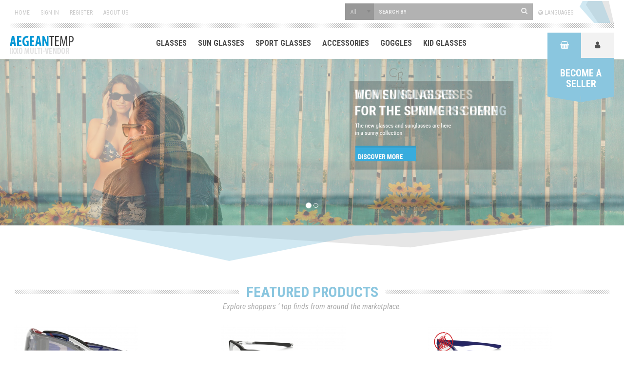

--- FILE ---
content_type: text/html; charset=UTF-8
request_url: https://aegean.ixxomultivendor.com/index.php?
body_size: 27643
content:
<!-- index.html -->
<!DOCTYPE html>


	<!--[if lt IE 7]>      <html class="no-js lt-ie9 lt-ie8 lt-ie7" lang="en"> <![endif]-->
	<!--[if IE 7]>         <html class="no-js lt-ie9 lt-ie8" lang="en"> <![endif]-->
	<!--[if IE 8]>         <html class="no-js lt-ie9" lang="en"> <![endif]-->
	<!--[if gt IE 8|!(IE)]><!-->
	<!-- Main index -->
	<!-- Index desktop-->
	<html class="no-js"  lang="en">
	<!--<![endif]-->
	<head>
		<title>IXXO Multi-Vendor Standalone</title>
		<meta charset="UTF-8">
		<meta http-equiv="X-UA-Compatible" content="IE=edge">
		<meta name="viewport" content="width=device-width, initial-scale=1.0">
		<meta name="keywords" content="Multi-Vendor Platform">
		<meta property="og:locale" content="" />
		<meta property="og:url" content="https://aegean.ixxomultivendor.com/index.php?" />
		<meta property="og:type" content="website" />
		<meta name="description" content="">
							<meta property="og:title" content="IXXO Multi-Vendor Standalone">
			<meta property="og:description" content="">
				<meta name="twitter:card" content="summary_large_image">
		<meta name="twitter:site" content="@TwitterName">
		<meta name="twitter:creator" content="@TwitterName">
		<meta property="twitter:url" content="aegean.ixxomultivendor.com/index.php?" >
					<meta property="twitter:title" content="IXXO Multi-Vendor Standalone" >
			<meta property="twitter:description" content="" >
				<base href="https://aegean.ixxomultivendor.com/">

		<!-- / Place into custom_styles -->
		<style>
		
		#loading_splashpage {
			position: fixed;
			left:0px;
			top:0px;
			height: 100%;
			width: 100%;
			display:none;
			background-color: #000000;
			filter: alpha(opacity=75); /* internet explorer */
			-khtml-opacity: 0.75;      /* khtml, old safari */
			-moz-opacity: 0.75;       /* mozilla, netscape */
			opacity: 0.75;           /* fx, safari, opera */
			z-index:999999;
			text-align:center;
			vertical-align:middle;
		}
		#loading_image
		{
			position: absolute;
			top: 45%;
			left: 50%;
		}
		
		</style>
		<!-- / Place into custom_styles -->

		<!--[if lt IE 9]>
		<p class="alert alert-error margin-0 chromeframe">You are using an <strong>outdated</strong> browser. Please <a href="http://browsehappy.com/">upgrade your browser</a> or <a href="http://www.google.com/chromeframe/?redirect=true">activate Google Chrome Frame</a> to improve your experience.</p>
		<![endif]-->
		<link rel="stylesheet" href="content/skins/aegean/styles/bootstrap/bootstrap.min.css">
		<link href='https://fonts.googleapis.com/css?family=Open+Sans:400,300,600,700' rel='stylesheet' type='text/css'>
<link href='https://fonts.googleapis.com/css?family=Roboto+Condensed:400,700,700italic,300,400italic' rel='stylesheet' type='text/css'>
																		
		<link href="//netdna.bootstrapcdn.com/font-awesome/4.7.0/css/font-awesome.css" rel="stylesheet">
															<!-- review-scripts.html -->

<script type="text/javascript">
    var countStars = 0;
    var viewallprods = true;
    var staron = ('<i class="fa fa-star"></i>');
    var staroff = ('<i class="fa fa-star-o"></i>');
    var gpath = "";

    function getStar(off) {
        var toprate = 5;
        var $star = $("#star" + off), $wrapper = $star.parent();
        for ( i = 0; i < off; i++) {
            $wrapper.append(staron);
        }
        for ( n = 0; n < (toprate - off); n++) {
            $wrapper.append(staroff);
        }
    }

    function checkRateForm(thisform) {
        var title = thisform.title;
        var name = thisform.name;
        var review = thisform.review;

        if (title.value == '') {
            alert(msg_enter_review_title);
            title.focus();
            return false;
        }
        if (name.value == '') {
            alert(msg_enter_review_name);
            name.focus();
            return false;
        }
        if (review.value == '') {
            alert(msg_enter_review_review);
            review.focus();
            return false;
        }
    }

    function Init() {
        for ( i = 1; i <= 5; i++) {
            var $this = jQuery("#star" + i);
            $this.find(".review-star-off").show();
            $this.find(".review-star-on").hide();
        }
    }

    function Activate(pos) {
        //alert(staron);
        if (pos > 5)
            return;
        for ( i = 1; i <= pos; i++) {
            var $this = jQuery("#star" + i);
            $this.find(".review-star-off").hide();
            $this.find(".review-star-on").show();
        }
    }

    function openPopup_obsolete(site_url) {
        // See main_desktop.js
        var addr = site_url;
        var popUpWin = 0;
        if (popUpWin) {
            if (!popUpWin.closed)
                popUpWin.close();
        }
        popUpWin = open(addr, 'reviewwin', 'scrollbars=no,resizable=no,top=0,left=0,width=680,height=400');
        popUpWin.focus();
    }

    function viewall(obj) {
        if (viewallprods) {
            document.getElementById("reviews").style.display = "none";
            viewallprods = false;
            obj.innerHTML = "View ratings";
        } else {
            document.getElementById("reviews").style.display = "block";
            viewallprods = true;
            obj.innerHTML = "Hide ratings";
        }
    }

    function showallreviews(theid) {
        var addr = "viewall.php?theid=" + theid;
        var showall = 0;
        if (showall) {
            if (!showall.closed)
                showall.close();
        }
        showall = open(addr, 'reviewwin', 'scrollbars=yes,resizable=yes,top=0,left=0,width=438,height=470');
        showall.focus();
    }

</script>
								<script  type="text/javascript">
window.msg_enter_field = '';
window.msg_product_quantity_less = 'Product quantity is less as';
window.msg_enter_min_valid_quantity = '(min order quantity).\\nPlease enter valid product quantity!';
window.msg_product_quantity_bigger = 'Product quantity is bigger as';
window.msg_enter_valid_max_quantity = '(max order quantity).\\nPlease enter valid product quantity!';
window.msg_numeric_product_quantity = 'Please enter valid product quantity!\\nIt must be a numeric value.';
window.msg_enter_valid_email = 'Please enter valid email address';
window.msg_choose_min_1checkbox = 'Please choose at least one check box';
window.msg_want_cancel_subscription = 'Do you really want to cancel your subscription?';
window.msg_your_username = 'your username';
window.msg_your_password = 'your password';
window.msg_first_name = 'first name';
window.msg_last_name = 'last name';
window.msg_company_name = 'company name';
window.msg_address_line1 = 'address line 1';
window.msg_address_line2 = 'address line 2';
window.msg_city_name = 'city name';
window.msg_country = 'country';
window.msg_select_usa_state = 'Please select USA state';
window.msg_select_canada_province = 'Please select Canadian province';
window.msg_select_province_state = 'Please select state or province';
window.msg_custom_province_state = 'custom province/state';
window.msg_zip_postal_code = 'zip/postal code';
window.msg_phone_number = 'phone number';
window.msg_mobile_number = 'mobile number';
window.msg_paypal_email = 'paypal email';
window.msg_email_address = 'email address';
window.msg_username = 'username';
window.msg_password = 'password';
window.msg_password_confirmation = 'password confirmation';
window.msg_read_terms_before_registration = 'Please confirm you agree to our terms and conditions';
window.msg_name = 'name';
window.msg_different_password_and_comfirmation = 'Password and confirmation are different!';
window.msg_your_name = 'your name';
window.msg_your_email_address = 'your email address';
window.msg_your_friend_name = 'your friend\'s name';
window.msg_your_friend_email_address = 'your friend\'s email address';
window.msg_your_message = 'your message';
window.msg_please_enter = 'Please enter';
window.msg_to_continue_please_check = 'To continue, please check';
window.msg_confirm_delete_item = 'Do you really want delete selected item?';
window.msg_confirm_empty_cart = 'Do you really want empty cart?';
window.msg_confirm_save_cart_item = 'Do you want to save the item for later?';
window.msg_confirm_delete_cart_item = 'Do you want to delete the saved item?';
window.msg_confirm_readd_cart_item = 'Do you want to add the list item to the cart?';
window.msg_number_of_items_exceeded_min = 'The number of items ordered exceeded the minimum allowed.\\nPlease adjust the quantity of this order';
window.msg_number_of_items_exceeded_max = 'The number of items ordered exceeded the maximum allowed.\\nPlease adjust the quantity of this order';
window.msg_number_of_items_exceed_inventory = 'We are sorry, but this order will exceed our current inventory for this product.\\nPlease adjust the quantity of this order';
window.msg_incorrect_shipping_address = '';
window.msg_confirm_delete_shipping_address = 'Do you really want to delete select address?';
window.msg_confirm_delete_wishlist = 'Do you really want to delete select wish list?';
window.msg_confirm_delete_wishlist_product = 'Do you really want to delete the selected product from your wish list?';
window.msg_enterWishlistName = 'Wish list name';
window.msg_select_state_or_province = 'Please select...';
window.msg_please_enter_zip_code = 'Please enter zip code first';
window.closeWindow = 'Close Window';
window.msg_javascript_confirm_logout = 'Do you really want to logout?';
window.msg_confirm_logout_cart_not_empty = 'You have items in your cart. Logging out will empty your cart\\nAre you sure want to continue?';
window.msg_enter_review_title = 'Please enter a title for your review';
window.msg_enter_review_name = 'Please enter your name';
window.msg_enter_review_review = 'Please enter your review';
window.msg_from = 'From';
window.msg_discover_more = 'Discover more';
window.msg_select_some_options = 'Select Some Options';
window.msg_select_an_option = 'Select an Option';
window.msg_live_chat_please_enter_name = 'Please enter your name and email, then place your question. An operator will be with your shortly.';
window.msg_live_chat_nickname = 'Nickname';
window.msg_live_chat_email_gravatars = 'Email (Gravatars are Enabled)';
window.msg_calendar_months = ['January', 'February', 'March', 'April', '	Mai', 'June', 'July', 'August', 'September', 'October', 'November', 'December']
window.msg_calendar_days = ['Sunday', 'Monday', 'Tuesday', 'Wednesday', 'Thursday', 'Friday', 'Saturday', 'Sunday'];
window.msg_confirm_save_cart_item = 'Do you want to save the item for later?';
window.msg_confirm_delete_cart_item = 'Do you want to delete the saved item?';
window.msg_confirm_readd_cart_item = 'Do you want to add the list item to the cart?';
window.msg_account_usernames_can_contain='Usernames can contain letters (a-z), numbers (0-9), dashes (-), underscores (_)';
window.msg_passwordmeter_very_weak='very weak';
window.msg_passwordmeter_weak='weak';
window.msg_passwordmeter_mediocre='mediocre';
window.msg_passwordmeter_strong='strong';
window.msg_passwordmeter_strongest='strongest';
window.msg_product_accepted_price_values='Accepted values are numbers with (or without) period comma separators and with . (dot) decimal separator. Examples: 12,199.90; 12.23; 8900; 23,179.';
window.msg_product_please_select_primary_category='Please select primary category!';
window.msg_product_please_enter_product_id='Please enter product ID!';
window.msg_product_please_enter_product_title='Please enter product title!';
window.msg_product_please_enter_valid_product_price='Please enter valid product price!';
window.msg_product_please_enter_valid_product_sale_price='Please enter valid product sale price!';
window.msg_product_correct_sale_price='Sale price must be less than the Unit Price!';
window.msg_product_price_is_lower='Product price is lower than the allowed minimum of ';
window.msg_product_sale_price_is_lower='Sale price is lower than the allowed minimum of ';
window.msg_product_please_enter_valid_product_weight='Please enter valid product weight!';
window.msg_product_please_enter_valid_shipping_price='Please enter valid shipping price!';
window.msg_product_please_enter_valid_inter_pack='Please enter valid Inter Pack value or leave this field blank!';
window.msg_product_please_enter_valid_case_pack='Please enter valid Case Pack value or leave this field blank!';
window.msg_product_please_enter_valid_min_order='Please enter valid Min Order value.\\nBy default it is 1.';
window.msg_product_please_enter_valid_max_order='Please enter valid Max Order value or leave this field blank!';
window.msg_images_please_choose_an_image_file='Please choose an image file!';
window.msg_vendors_login_to_follow='You need to be logged in to Follow this Vendor. Click OK to login or register.';
window.msg_vendors_login_to_unfollow='You need to be logged in to Unfollow this Vendor. Click OK to login or register.';
window.msg_vendors_login_to_make_favourite='You need to be logged in to make this vendor as your Favourite. Click OK to login or register.';
window.msg_vendors_login_to_remove_favourite='You need to be logged in to remove this vendor from your Favourites. Click OK to login or register.';
window.msg_confirm_delete_product_info_request='Do you really want to completely delete the selected product info request?';
window.msg_confirm_delete_product_info_requests='Do you really want to completely delete the selected product info requests?';
window.msg_select_one_or_more_requests='Please select one or more requests!';
window.msg_gift_certificate_alert_complete_rec_first_name='You must complete recipient\'s first name.';
window.msg_gift_certificate_alert_complete_rec_last_name='You must complete recipient\'s last name.';
window.msg_gift_certificate_alert_complete_rec_phone='You must complete recipient\'s phone.';
window.msg_gift_certificate_alert_complete_rec_email='You must complete recipient\'s email.';
window.msg_gift_certificate_alert_complete_email='You must enter a valid email address.';
window.msg_gift_certificate_alert_complete_name='You must complete your name.';
window.msg_gift_certificate_alert_complete_gift_amount='You must complete a valid gift amount.';
window.msg_gift_certificate_alert_complete_first_name='Please enter first name.';
window.msg_gift_certificate_alert_complete_last_name='Please enter last name.';
window.msg_gift_certificate_alert_complete_voucher='Please enter voucher.';
window.msg_search_results_for='Search Results For';
window.msg_items_found='items found';
window.msg_no_results_found='No Results Found!';
window.msg_enter_your_search_term='Enter your Search Term to start Search!';
window.msg_gift_certificate_alert_complete_voucher='Please enter voucher.';
window.msg_gift_certificate_alert_complete_voucher='Please enter voucher.';
window.msg_geolocation_see_all_results='See all results:';
window.msg_confirm_delete_item = 'Do you really want sell the selected item?';
</script>
		<script src="https://ajax.googleapis.com/ajax/libs/jquery/1.11.2/jquery.min.js"></script>
		<script>
			var site_http_url = "https://aegean.ixxomultivendor.com";
			var site_https_url = "https://aegean.ixxomultivendor.com";
			var site_dinamic_url = "https://aegean.ixxomultivendor.com/index.php?";
			var site_skin_images = "content/skins/aegean/images";
			var skin_images = "content/skins/aegean/images";
			var site_base = "";
			var site_index = "index.php?";
			var CartDeleteItemUrl = 'https://aegean.ixxomultivendor.com/index.php?oa=RemoveItem&backurl=' + 'aHR0cHM6Ly9hZWdlYW4uaXh4b211bHRpdmVuZG9yLmNvbS9pbmRleC5waHA/';
			var CartEmptyUrl = 'https://aegean.ixxomultivendor.com/index.php?oa=ClearItems&backurl=' + 'aHR0cHM6Ly9hZWdlYW4uaXh4b211bHRpdmVuZG9yLmNvbS9pbmRleC5waHA/';
			var CartListSaveItemUrl = 'https://aegean.ixxomultivendor.com/index.php?oa=order_save_cart_item&backurl=' + 'aHR0cHM6Ly9hZWdlYW4uaXh4b211bHRpdmVuZG9yLmNvbS9pbmRleC5waHA/';
			var CartListDeleteItemUrl = 'https://aegean.ixxomultivendor.com/index.php?oa=order_delete_cart_item&backurl=' + 'aHR0cHM6Ly9hZWdlYW4uaXh4b211bHRpdmVuZG9yLmNvbS9pbmRleC5waHA/';
			var CartListReaddItemUrl = 'https://aegean.ixxomultivendor.com/index.php?oa=order_readd_cart_item&backurl=' + 'aHR0cHM6Ly9hZWdlYW4uaXh4b211bHRpdmVuZG9yLmNvbS9pbmRleC5waHA/';
			var orderItemsCount = 0;
			var urlLogout = "https://aegean.ixxomultivendor.com/index.php?ua=user_logout&oa=RemoveCart";
			var StPr = 'NotRequired';
			var FormContactName = 'Required';
			var FormContactCompany = 'Required';
			var FormContactCity = 'Required';
			var FormContactZip = 'Required';
			var FormContactCountry = 'Required';
			var FormContactMessage = 'Required';
			var FormContactEmail = 'Required';
			var FormContactPhone = 'Invisible';
			var FormContactMobile = 'Invisible';
			var FormContactAddress1 = 'Required';
			var FormContactAddress2 = 'Required';
			var msg_message = 'Enter a message';
			var vendor_id = '0';

			var lang_product_name = 'Product Name';
			var EnableWeightedPrice = 'NO';
			var lang_product_weight = 'Weight';
			var lang_product_price = 'Price';
			var WholesaleDiscountType='PRODUCT';
			var auth_level='-1';
			var auth_ok='no';
			var lang_product_whosale_price = 'Wholesale Price';
			var lang_msg_catalog_out_of_stock='Out Of Stock';
			var ActiveMultiVendor='Yes';
			var msg_product_multivendoer_vendorid= 'Vendor';
			var ishevendor='0';
			var url_dinamic='https://aegean.ixxomultivendor.com/index.php?';
			var url_adaptive='https://aegean.ixxomultivendor.com/index.php?';
			var lang_imageHotDeal='<img border="0" src="images/images/en/imageHotDeal.png" alt="Hot Deal"/>';
			var EnableWeightedPrice='NO';
			var LocalizationWeightUnits= 'kg';
			var lang_msg_product_call_for_price='Call for price';
			var VisitorSeePrice='YES';
			var VisitorMayAddItem='YES';
			var AllowCreateAccount='Allow user to decide';
			var msg_account_login='Sign in';
			var msg_account_register='Register';
			var lang_msg_product_click_to_view='View Details';
		</script>

		<script src="content/skins/aegean/javascript/combined.js"></script>
		<script src="content/skins/aegean/javascript/bootstrap.min.js"></script>
		<script src="content/skins/aegean/javascript/jquery.livequery.js"></script>
		<script src="content/skins/aegean/javascript/date.js"></script>
		<script src="content/skins/aegean/javascript/jquery.downCount.js"></script>

		<script src="content/skins/aegean/javascript/jquery.raty.js"></script>
		<link rel="stylesheet" href="content/skins/aegean/styles/jquery.raty.css">

		<script src="content/skins/aegean/javascript/bootstrap-slider.js"></script>
		<link rel="stylesheet" href="content/skins/aegean/styles/bootstrap-slider.css">

		<script src="content/skins/aegean/javascript/bootstrap-datetimepicker.js"></script>
		<link rel="stylesheet" media="screen" href="content/skins/aegean/styles/bootstrap-datetimepicker.css">
		<!--
		<link rel="search" type="application/opensearchdescription+xml" title="IXXO Search" href="https://aegean.ixxomultivendor.com/icopensearchplugin.xml">
		-->
		<script src="content/skins/aegean/javascript/booking_calendar.js"></script>
		<link rel="stylesheet" href="content/skins/aegean/styles/booking_calendar.css">
		<script src="content/skins/aegean/javascript/scheduler_calendar.js"></script>

		<!-- Swiper plugin -->
		<link rel="stylesheet" href="content/skins/aegean/styles/swiper-bundle.css" />
		<script src="content/skins/aegean/javascript/swiper-bundle.js"></script>

		<!-- resolve possible conflict with mootools -->
		<script>
		jQuery.noConflict();
		jQuery.curCSS = jQuery.css;
		jQuery.fn.curCSS = jQuery.fn.css;
		</script>
		
			<script type="text/javascript">
var xajaxRequestUri="index.php?process_ajax_request=true";
var xajaxDebug=false;
var xajaxStatusMessages=false;
var xajaxWaitCursor=true;
var xajaxDefinedGet=0;
var xajaxDefinedPost=1;
var xajaxLoaded=false;
function xajax_processAjaxAction(){return xajax.call("processAjaxAction", arguments, 1);}
	</script>
	<script type="text/javascript" src="content/ajax/xajax_js/xajax.js"></script>
	<script type="text/javascript">
window.setTimeout(function () { if (!xajaxLoaded) { alert('Error: the xajax Javascript file could not be included. Perhaps the URL is incorrect?\nURL: content/ajax/xajax_js/xajax.js'); } }, 6000);
	</script>

		
		<!-- Include xajax for checkout -->
		<script>
			var xajaxRequestUri = "index.php?process_ajax_request=true";
			var xajaxDebug = false;
			var xajaxStatusMessages = false;
			var xajaxWaitCursor = true;
			var xajaxDefinedGet = 0;
			var xajaxDefinedPost = 1;
			var xajaxLoaded = false;
			function xajax_processAjaxAction(){return xajax.call("processAjaxAction", arguments, 1);}
		</script>
		<script src="content/ajax/xajax_js/xajax.js"></script>
		<script>
			window.setTimeout(function () { if (!xajaxLoaded) { console.error('Error: the xajax Javascript file could not be included. Perhaps the URL is incorrect?\nURL: content/ajax/xajax_js/xajax.js'); } }, 6000);
			xajax.iframeLoaded = xajax.iframeLoaded || (function(){console.warn("Frame loaded, but no handler")});
		</script>
		

				
		
													<link rel="stylesheet" href="content/skins/aegean/styles/prettyPhoto.css" media="screen">
			<script src="content/skins/aegean/javascript/jquery.prettyPhoto.js"></script>
						
					<link rel="stylesheet" href="content/skins/aegean/styles/jquery.countdown.css">
			<script src="content/skins/aegean/javascript/jquery.countdown.js"></script>
			<!--
			<script src="content/skins/aegean/javascript/jquery.simple.timer.js"></script>
			-->
		
		
					<link rel="stylesheet" href="content/skins/aegean/styles/jquery.spinedit.css">
			<script src="content/skins/aegean/javascript/jquery.spinedit.js"></script>
						
		<script>
		/**
		* We use the initCallback callback
		* to assign functionality to the controls
		*/
		function ic_carousel_initCallback(carousel) {
			jQuery('.jcarousel-control a').bind('click', function() {
				carousel.scroll(jQuery.jcarousel.intval(jQuery(this).attr('id')) + 1);
				return false;
			});
		}
		</script>
		
		
		<script>
		jQuery(document).ready(function(){
			
																			
				jQuery("a[rel^='prettyPhoto']").prettyPhoto();
				
			
									
				jQuery('input[type="text"][name="oa_quantity"], #cart_quantity').spinedit({
				    minimum:1,
				    maximum:10000,
				    step: 1,
				    value: 1,
				    numberOfDecimals: 0
				});
			
									
			
			
				jQuery('.datetimepicker_attribute_datetime').datetimepicker({
					autoclose: true,
					todayBtn: true,
					initialDate: '',
					startView: 2,
					/*todayHighlight: 1,*/
					forceParse: 0,
					minuteStep:1,
				});
			
			
				jQuery('.datetimepicker_attribute_date').datetimepicker({
					autoclose: true,
					todayBtn: true,
					/*initialDate: '',*/
					startView: 2,
					/*todayHighlight: 1,*/
					startView: 2,
					minView: 2,
					forceParse: 0,
				});
			
			
				jQuery('.datetimepicker_attribute_time').datetimepicker({
					autoclose: true,
					/*todayBtn: 1,*/
					/*initialDate: '',*/
					startView: 1,
					minView: 0,
					maxView: 1,
					forceParse: 0,
					minuteStep:1,
				});
			
			
				jQuery('.datetimepicker_booking_datetime').datetimepicker({
					autoclose: true,
					todayBtn: true,
					initialDate: '',
					startView: 2,
					/*todayHighlight: 1,*/
					forceParse: 0,
					minuteStep:1,
				});
			
			
				jQuery('.datetimepicker_user_birthday').datetimepicker({
					autoclose: true,
					todayBtn: true,
					/*initialDate: '',*/
					startView: 2,
					/*todayHighlight: 1,*/
					startView: 2,
					minView: 2,
					forceParse: 0,
					dateonly: true,
					format: 'yyyy-mm-dd',
				});
			
			
				jQuery('.datetimepicker_shipping_date').datetimepicker({
					autoclose: true,
					todayBtn: true,
					/*initialDate: '',*/
					startView: 2,
					/*todayHighlight: 1,*/
					startView: 2,
					minView: 2,
					forceParse: 0,
					dateonly: true,
					format: 'yyyy-mm-dd',
				});
			
			
						
			jQuery('.typeahead').each(function() {
				/* Setup typeadhead */
				var $this = jQuery(this);
				$this.typeahead({
					source : function(query, process) {
						var data = {};
						data[$this.attr("name")] = $this.val();
						return jQuery.get($this.attr("data-url"), data, function(data) {
							return process(data);
						});
					}
				});
			});
			
			
						
			jQuery('#raty_rating_packing').raty({
				path: 'content/skins/aegean/images',
				starOn : 'star-on.png',
				starOff  : 'star-off.png',
				targetType : 'score',
				targetKeep : true,
				target : '#hidden_rating_packing'
			});
			jQuery('#raty_rating_listing').raty({
				path: 'content/skins/aegean/images',
				starOn : 'star-on.png',
				starOff  : 'star-off.png',
				targetType : 'score',
				targetKeep : true,
				target : '#hidden_rating_listing'
			});
			jQuery('#raty_rating_processing').raty({
				path: 'content/skins/aegean/images',
				starOn : 'star-on.png',
				starOff  : 'star-off.png',
				targetType : 'score',
				targetKeep : true,
				target : '#hidden_rating_processing'
			});
			jQuery('#raty_rating_communication').raty({
				path: 'content/skins/aegean/images',
				starOn : 'star-on.png',
				starOff  : 'star-off.png',
				targetType : 'score',
				targetKeep : true,
				target : '#hidden_rating_communication'
			});
			
			
			
			jQuery(".block-box .module-header-styles").wrapInner( "<h3></h3>");
			

			
			jQuery("#module_price_range_slider").slider({
				id: "module_price_range_slider",
				tooltip: 'show',
				range: true
			});
			jQuery('#module_price_range_slider').on('slideStop', function(event)
			{
				jQuery('#module_price_range_slider_input_min').val(event.value[0]);
				jQuery('#module_price_range_slider_input_max').val(event.value[1]);
				jQuery('#module_price_range_slider_submit_form').submit();

			});

			/* init vendor_map module */
			if( jQuery('#MapCanvasVendorMap').length )
			{
				initVendorMap();
				showLocationsVendorMap();
			}
			/* init vendor_map_home module */
			if( jQuery('#MapCanvasVendorMapHome').length )
			{
				initVendorMapHome();
				showLocationsVendorMapHome();
			}
			/* init search_vendor page */
			if( jQuery('#MapCanvasSearchVendorMap').length )
			{
				initSearchVendorMap();
				showLocationsSearchVendorMap();
			}
			/* init vendor_location.html - popup_vendorlocation.html */
			if( jQuery('#MapCanvasVendorLocationMapBox').length )
			{
				initVendorLocationMapBox();
			}
			/* init vendor_location_bar.html */
			if( jQuery('#MapCanvasVendorLocationBarMapBox').length )
			{
				initVendorLocationBarMapBox();
			}

			/* enable link to tab */
			var tab_url = document.location.toString();
			if (tab_url.match('#'))
			{
			    jQuery('.nav-tabs a[href="#' + tab_url.split('#')[1] + '"]').tab('show');
			}

			
						
		});
		
		</script>
						
		<!-- Change Main Image -->
		<script>
		function showSubImage(subimage)
		{
			
												mainzoomelement='href';
										
				if (document.getElementById('mainproductimage') && document.getElementById('mainzoomimage')){
	                document.getElementById('mainproductimage').setAttribute('src',subimage);
	                document.getElementById('mainproductimage').setAttribute('width',400);
	                document.getElementById('mainzoomimage').setAttribute(mainzoomelement,subimage);
				}
			

                
                
			
			
		}
		</script>
		
				
												
		<!-- Put this at the end to give it a higher priority -->
		<link rel="stylesheet" href="content/skins/aegean/styles/chosen.css">
		<link rel="stylesheet" href="content/skins/aegean/styles/main_desktop.css">
		<link rel="stylesheet" href="content/skins/aegean/styles/responsive.css">
				<!--Admin Style Oveerrides-->
<style type="text/css">
    html {
        background-color: #ffffff !important;
        border: none!important;
	 }
   main.mobile{
        background-color: #ffffff !important;
   }

    body{
    	color: #535353 !important;
    	font-family:'Roboto Condensed' !important;
    	font-size:14px;
    	font-style:normal !important;
    	font-weight:400 !important;
    }

    .page-container {
        width: 100% !important;
                    margin: 0 auto;
            }

	.wrapper {
                    max-width: 1600px !important;
        	}

    h1.header, h2.header{
        background-color:transparent !important;
        color:#8AC6DF !important;
        font-family:Roboto Condensed !important;
        font-size:30px !important;
        font-style:normal !important;
        font-weight:700 !important;
    }

    a, a:focus {
        color:#8AC6DF;
    }

    a:hover {
        color:#8AC6DF;
    }

    aside{
        width: 263px;
    }
    aside.sidebar.sidebar-left{
        left: -263px;
    }
    aside.sidebar.sidebar-right{
        right: -263px;
    }
    main .content .sidebar-btn.left.slide{
        left: 263px;
        z-index: 1000;
    }
    main .content .sidebar-btn.right.slide{
        right: 263px;
        z-index:1000;
    }
    main .content .sidebar-btn.slide i{
        -moz-transform: rotate(180deg); /* IE 9 */
        -webkit-transform: rotate(180deg); /* Safari */
        transform: rotate(180deg);
    }

    .over-topbar{
        background-color:transparent !important;
    }
    .over-topbar, .over-topbar p, .over-topbar a{
        color:#cdcdcd;
    }
    header.floating-topbar .over-middlebar{
        margin-top:10px !important;
    }
    .over-middlebar, #position-search.open{
        background-color:#ffffff;
    }
    .over-middlebar p, .over-middlebar a{
        color:#4b4b4b;
    }
    .over-bottombar {
        background-color:transparent !important;
    }
    .over-bottombar p, .over-bottombar span {
        color:#4b4b4b !important;
    }

    #position-categories {
        background-color: !important;
    }
    #position-top-a{
        background-color:transparent !important;
    }
    #position-top-b{
        background-color:transparent !important;
    }
    #position-top-c{
        background-color:transparent !important;
    }
    #position-bottom-a{
        background-color:transparent !important;
    }
    #position-bottom-b{
        background-color:transparent !important;
    }
    #position-bottom-c{
        background-color:transparent !important;
    }
    .inner {
        background-color: transparent !important;
    }

    .module {
        background-color:transparent;
        -webkit-border-radius: 0 !important;
        -moz-border-radius: 0 !important;
        border-radius: 0 !important;
        color:#535353 !important;
    }
    .sidebar .module.box_subscribe{
        -webkit-border-radius: 0 !important;
        -moz-border-radius: 0 !important;
        border-radius: 0 !important;
    }
    .sidebar .module{
        background-color:#f7f7f7!important;
        width: 100%;
    }
    .module h3.module-header {
        background-color: transparent !important;
        background-image: none !important;
        background-image: -moz-linear-gradient(top, transparent, transparent) !important;
        background-image: -webkit-gradient(linear,0 0, 0 100%, from transparent, to transparent) !important;
        background-image: -webkit-linear-gradient(top, transparent, transparent) !important;
        background-image: -o-linear-gradient(top, transparent, transparent) !important;
        background-image: linear-gradient(transparent, transparent) !important;
        filter: progid:DXImageTransform.Microsoft.gradient( startColorstr='transparent', endColorstr='transparent',GradientType=0 ) !important; /* IE6-9 */
        background-color:transparent !important;
        -webkit-border-radius: 0 !important;
        -moz-border-radius: 0 !important;
        border-radius: 0 !important;
        color: #050505 !important;
        font-family:Roboto Condensed !important;
        font-size:18px !important;
        font-style:normal !important;
        font-weight:700 !important;
        height: px !important;
        line-height: px !important;
        text-align: left !important;
    }
    .sidebar .module .module-header:before{
        background-color:#8AC6DF;
    }
    .module p, .module a {
        font-family:Roboto Condensed;
        font-size:13px;
        font-style:normal;
        font-weight:400;
    }
    .sidebar .module a {
        color:#000000;
    }
    .sidebar .module a:hover {
        color:#8AC6DF;
    }
    .sidebar .module ul li a {
        color:#747474;
    }
    .sidebar .module ul li a:hover, .sidebar .module ul li a.active{
        color:#8AC6DF;
    }
    .borders {
        border:1px solid transparent !important;
    }

    .btn{
        background-color: #0096d4;
        color: #ffffff!important;
        border-radius: 0px;
    }
    .btn:hover{
        background-color: #13a8e6 !important;
        color: #ffffff!important;
    }
    .product-view.style6.style7 .qty .spinbox{
        background-color: #0096d4;
        border-radius: 0px 0 0 0px;
    }
    .product-view.style6.style7 .expiring-product .counter > div{
        border-radius: 0px;
    }
    .product-view.style6.style7 .add-to-cart button.btn{
        border-radius: 0 0px 0px 0;
    }
    .btn.btn-stripped.white:hover{
        border: 2px solid #0096d4;
    }
    .progress.deal-stock{
        border-radius: 0px;
    }

    .expiring-product .progress.deal-stock{
       background-color:#81c784;
    }
    .expiring-product .progress.deal-stock .progress-indicator{
       color:#ffffff;
    }
    .expiring-product .counter > div{
       background-color:#596068;
       color:#ffffff;
    }
    .expiring-product .add-to-cart form:not(#frmAddItem) button{
        background-color: #8AC6DF;
    }
    .product-view.style6.style7 .price{
       background-color:#353b44;
    }
    .product-view.style6.style7 .price .catalog-price,
    .product-view.style6.style7 .price .strike{
       color:#ffffff!important;
    }

    .style4 .review i.on{
        color: #8AC6DF;
    }

    .profile-nav ul li a:hover, .profile-nav ul li.active a{
        color: #8AC6DF;
    }
    .sub-navigation{
        background-color: #8AC6DF;
    }

    .box_category_bar{
        background-color:transparent !important;
    }
    .box_category_bar .nav > li > a{
        background-color: transparent;
        color: #4b4b4b;
    }
    .box_category_bar .nav > li:not(.logo):hover > a,
    .box_category_bar .nav > li > a.active-link{
        color: #8AC6DF;
    }
    .box_category_bar .nav > li > .dropdown-menu{
        background-color: #ffffff;
    }
    .box_category_bar .nav.mega-menu > li > .dropdown-menu{
        border-top: 3px solid #8AC6DF;
    }
    .box_category_bar .nav li .dropdown-menu .categories ul.level2 > li > a{
        background-color: transparent;
        color: #4b4b4b;
    }
    .box_category_bar .nav li .dropdown-menu .categories ul.level2 > li > a:hover{
        background-color: transparent;
        color: #4b4b4b;
    }
    .box_category_bar .nav li .dropdown-menu .categories ul.level3 > li > a{
        background-color: transparent;
        color: #999999;
    }
    .box_category_bar .nav li .dropdown-menu .categories ul.level3 > li > a:hover{
        background-color: transparent;
        color: #999999;
    }
    .box_category_bar .nav li.button a{
        color: #8AC6DF!important;
    }
    .box_category_bar .nav li.button a:hover, .nav li.button a:hover{
        color: #0096d4!important;
    }

    .box_logo .slogan span{ color: #8AC6DF; }
    .box_collections a:hover{ border-color: #8AC6DF; }
    #position-over-topbar .module ul li a:hover, .box_international.module .dropdown > a:hover{ color: #8AC6DF; }
    .box_become_vendor{
        border: none !important;
    }
    .box_become_vendor h3 a,
    .box_become_vendor h3 a:before,
    .box_become_vendor h3 a:after{ background-color: #8AC6DF; }
    .box_open_shops .reviews i{ color: #8AC6DF; }
.box_open_shops .banner{ background-color: #8AC6DF; }

    .position-cart .cart-dropdown .dropdown-menu .body .action-btns a:first-of-type{
        background-color: #0096d4;
    }
    .position-cart .cart-dropdown .dropdown-menu .body .action-btns a:first-of-type:hover{
        background-color: #0096d4;
    }
    .position-cart .cart-dropdown .dropdown-menu .body .empty p a:hover,
    .position-cart .cart-dropdown .dropdown-menu .body .empty p a i{
        color: #8AC6DF;
    }
    .position-cart .cart-dropdown .dropdown-menu .body .action-btns{
        background-color: #8AC6DF;
    }
    .ajax-search-result-box .search-result-header{
        background-color: #0096d4;
    }
    .ajax-search-result-box .search-result-header > div{
        background-color: #0096d4;
    }
    .ajax-search-result-box #ajaxSearchResultsBox .result-item h3 a:hover{
        color: #8AC6DF;
    }

    .catalog-price {
        color: #0096d4 !important;
    }

    .box_international .dropdown .dropdown-menu{
        border-top: 3px solid #8AC6DF;
    }
    .box_international .dropdown .dropdown-menu:after{
        border-bottom-color: #8AC6DF;
    }

    .popups.default-styles div.header{
        background-color: #8AC6DF;
    }

    footer, footer *{
        color: #9a9a9a;
    }
    footer a, footer .module ul li a{
        color: #9a9a9a;
    }
    footer .module a i:hover{
        color: #8AC6DF;
    }
    footer{
        background-color: transparent;
    }
    footer .module ul li a:hover, footer .module a:hover,
    footer p span{
        color: #8AC6DF;
    }

    .site-map > .row > div:last-child ul li a:hover,
    .site-map > .row > div:last-child ul li a i{
        color: #8AC6DF;
    }

    .box_cart_bar .cart-dropdown,
    .box_profile_bar .cart-dropdown{
        background-color: #8AC6DF;
    }
    .box_home_categories article h3{
        border-bottom-color: #8AC6DF;
    }
    .catalog-thumb3 .product .product-price{
        background-color: #8AC6DF;
    }
    .catalog-thumb3 .product .product-price .case-details{
        background-color: #0096d4;
    }
    .catalog-view .product{
        background-color: #ffffff;
        border: 2px solid transparent;
    }
    .catalog-view .product .vendor a:hover,
    .catalog-view .product .product-titles h3 a:hover{
        color: #8AC6DF;
    }
    .style5 .add-to-cart button{
        background-color: #0096d4!important;
    }
    .catalog-view .product .product-buttons .add-to-cart:hover,
    .catalog-view .product .product-buttons .view-details:hover,
    .catalog-view .product .product-buttons .out-of-stock:hover{
        background-color: #8AC6DF;
    }
    .catalog-view .product .product-buttons .sm-btn{
        background-color: #8AC6DF;
    }
    .catalog-view.catalog-thumb3 .product .details .vendor-pid a:hover{
        color: #8AC6DF;
    }
    .catalog-simple .details .reviews i{
        color: #8AC6DF;
    }

    .style1 .product-options .price,
    .style3 .product-options .price{
        background-color: #0096d4;
    }

    .module.box_combined_module_1 ul li.active a,
    .module.box_combined_module_1 ul li:hover a{
        color: #8AC6DF;
    }
    .module.box_combined_module_1 ul li.active,
    .module.box_combined_module_1 ul li:hover{
        border-bottom-color: #8AC6DF;
    }


    .box_vendor_location_bar .style2{
        border-top: 5px solid #8AC6DF;
    }
    .box_vendor_location_bar .style1 .details{
        background-color: #8AC6DF;
    }
    .box_featured_vendors .vendor header .reviews i.fa-star{
        color: #8AC6DF;
    }
    .box_featured_vendors .carousel .controlers .carousel-controler{
        background-color: #0096d4;
    }
    .box_special_categories .carousel .item h3{
        color: #8AC6DF;
    }
    .box_special_categories .carousel .item .products ul li.active a,
    .box_special_categories .carousel .item .products ul li a:hover{
        color: #8AC6DF;
        border-bottom: 2px solid #8AC6DF;
    }
    .box_special_categories .carousel .item .thumbs .thumb{
        border-top: 4px solid #8AC6DF;
    }

    .box_product_questions article .header{
        border-left: 5px solid #8AC6DF;
        border-bottom: 2px solid #8AC6DF;
    }
    .box_product_questions article .header h4{
        color: #8AC6DF;
    }
    .box_instagram_feeds .item .data span i{
        color: #8AC6DF;
    }

    .graphic .shape-front{
        fill: #8AC6DF;
    }

    #module_price_range_slider .slider-selection{background:#8AC6DF;}
    .slider-handle{
        background-color: #8AC6DF;
        background-image: -moz-linear-gradient(top, #0096d4, #8AC6DF);
        background-image: -webkit-gradient(linear, 0 0, 0 100%, from(#0096d4), to(#8AC6DF));
        background-image: -webkit-linear-gradient(top, #0096d4, #8AC6DF);
        background-image: -o-linear-gradient(top, #0096d4, #8AC6DF);
        background-image: linear-gradient(to bottom, #0096d4, #8AC6DF);
    }


        /* IXXO icon badges */
    .ixxo-badge-social:before {
        background-color: #42a5f5 !important;
        color: #ffffff !important;
        content: 'Hot' !important;
    }
    .ixxo-badge-hotdeal:before {
                    background: url('images/images/en/imageHotDeal.png') 100% 0% no-repeat;
            background-sizing: contain;
            content: ''!important;
            height: 40px;
            left: 12px!important;
            padding: 0!important;
            top: 15px!important;
            width: 40px;
            }
    .ixxo-badge-hotdeal:after{
                    display: none;
            }
    .ixxo-badge-new:before {
        background-color: #42a5f5 !important;
        color: #ffffff !important;
        content: 'New' !important;
    }
    .ixxo-badge-free:before {
        background-color: #42a5f5 !important;
        color: #ffffff !important;
        content: 'Free' !important;
    }
    .ixxo-badge-email:before {
        background-color: #42a5f5 !important;
        color: #ffffff !important;
        content: 'Email' !important;
    }
    .ixxo-badge-specialoffer:before {
        background-color: #42a5f5 !important;
        color: #ffffff !important;
        content: 'Specials' !important;
    }
    .ixxo-badge-top:before {
        background-color: #42a5f5 !important;
        color: #ffffff !important;
        content: 'Top' !important;
    }
    .ixxo-badge-bestbuy:before {
        background-color: #42a5f5 !important;
        color: #ffffff !important;
        content: 'Bestbuy' !important;
    }
    .ixxo-badge-freeshipping:before {
        background-color: #42a5f5 !important;
        color: #ffffff !important;
        content: 'Shipping' !important;
    }
    .ixxo-badge-instock:before {
        background-color: #42a5f5 !important;
        color: #ffffff !important;
        content: 'Stock' !important;
    }

    form fieldset h3{
        font-family:Roboto Condensed !important;
        font-size:18px !important;
        font-style:normal !important;
        font-weight:bold !important;
        color:#494949 !important;
        background-color:transparent !important;
    }
    form input[type="text"], form input[type="password"], textarea, form select{
        background-color:#e8f0fe ;
        border: none;
        border-bottom: 1px solid #e0e0e0 ;
        font-family:Roboto Condensed ;
        font-size:14px ;
        font-style:normal ;
        font-weight:400 ;
    }
    form .chosen-container-single .chosen-single,
    form .chosen-container-active.chosen-with-drop .chosen-single,
    form .chosen-container .chosen-drop{
        background-color:#e8f0fe !important;
    }
    form .chosen-container-single .chosen-single{
        border: 1px solid transparent !important;
        border-bottom: 1px solid #e0e0e0 !important;
    }
    form .chosen-container-active.chosen-with-drop .chosen-single{
        border: 1px solid #e0e0e0 !important;
    }
    form .chosen-container .chosen-drop{
        border: 1px solid #e0e0e0 !important;
        border-top: none #e0e0e0 !important;
    }

    form fieldset .input > label, form fieldset .input .left-col{
        font-family:Roboto Condensed !important;
        font-size:14px !important;
        font-style:normal !important;
        font-weight:400 !important;
        color:#494949 !important;
    }
    form .note{
        font-family:Roboto Condensed !important;
        font-size:14px !important;
        font-style:normal !important;
        font-weight:400 !important;
    }

    .tabbable ul li.active a{
        color:#8AC6DF;
    }

    .tooltip-inner{
        background-color:#8AC6DF!important;
    }
    .tooltip-arrow{
        border-top-color:#8AC6DF!important;
    }

    .catalog-filters .sort-view a:hover, .catalog-filters .sort-view a.active{
        color:#8AC6DF;
    }
    .catalog-view.catalog-thumb3 .carousel-controler.right{
        border-left-color:#8AC6DF;
    }

    .product-options .price span{
        font-family:Roboto Condensed;
        font-size:30px;
        font-style:normal;
        font-weight:700;
    }
    .advanced-attributes .attribute.check{
        border: 1px solid #8AC6DF;
    }

    .product-details h1{
        color:#4b4b4b;
        font-family:Roboto Condensed !important;
        font-size:30px !important;
        font-style:normal !important;
        font-weight:700 !important;
    }
    .product-details .product-properties span{
        color: #3c4349;
        font-family:Roboto Condensed;
        font-size:14px;
        font-style:normal;
        font-weight:400;
    }
    .product-details #accordion h4 a:not(.collapsed) i,
    .product-details #accordion h4 a:hover i{
        color:#8AC6DF;
    }
    .product-details #accordion h4 a:not(.collapsed){
        color:#8AC6DF;
    }
    .product-review header > div:last-child span:first-child{
        color:#8AC6DF;
    }
    .product-review .review a.all-reviews:hover,
    .vendor-ratings a.all-ratings:hover{
        color:#8AC6DF;
    }
    .vendor-home .info h1{
        color:#8AC6DF;
    }
    .reviews-list .review h4{
        font-family:Roboto Condensed !important;
        font-size:18px;
        font-style:normal;
        font-weight:700;
    }
    .reviews-list .review p{
        font-family:Roboto Condensed !important;
        font-size:16px !important;
        font-style:normal !important;
        font-weight:400 !important;
    }
    .reviews-list .reviews-table > div > div.reviewer .avatar{
       background-color:#8AC6DF;
    }
    .reviews-list .reviews-table > div > div.reviewer a:last-child:hover{
        color:#8AC6DF;
    }

    .subscription .box.subscription.active{
        border: 2px solid #8AC6DF;
    }
    .box.box-with-header header{
        border-bottom: 4px solid #8AC6DF;
    }
    .box.subscription header > span{
        color: #8AC6DF;
    }
    .box.subscription .box-body ul li span:last-of-type{
        color: #8AC6DF;
    }
    .box_icon_banners .module-body h3{
        color: #8AC6DF!important;
    }
    .box_search_bar a.become-vendor,
    .box_search_bar a.become-vendor:after, .box_search_bar a.become-vendor:before{
        background-color: #8AC6DF!important;
    }

    .breadcrumb{
        background-color: #8AC6DF ;
    }

    .breadcrumb a, .breadcrumb span{
        color:#ffffff !important;
        font-family:Roboto Condensed !important;
        font-size:12px !important;
        font-style:normal !important;
        font-weight:normal !important;
    }

    .cyrcle-tabs ul li a:hover, .cyrcle-tabs ul li.active a{
        background-color:#8AC6DF;
        color: #fff;
    }

	.promotions .coupon .header .bg-fade{
        background-color: #8AC6DF;
    }
    .promotions .coupon .info .stitch h4:last-of-type{
        color: #8AC6DF;
    }


   .booking-board .close:hover{
        background-color:#0096d4;
    }
   .booking-board .calendar #booking-board-month,
    .booking-board .close{
        background-color:#8AC6DF;
    }
   .box_subscribe h3.module-header {
        background-image: -moz-linear-gradient(top, , ) !important;
        background-image: -webkit-gradient(linear,0 0, 0 100%, from , to ) !important;
        background-image: -webkit-linear-gradient(top, , ) !important;
        background-image: -o-linear-gradient(top, , ) !important;
        background-image: linear-gradient(, ) !important;
        filter: progid:DXImageTransform.Microsoft.gradient( startColorstr='', endColorstr='',GradientType=0 ) !important; /* IE6-9 */
        color: #050505 !important;
        text-align: left !important;
   }
   .box_types h3.module-header {
        background-image: -moz-linear-gradient(top, , ) !important;
        background-image: -webkit-gradient(linear,0 0, 0 100%, from , to ) !important;
        background-image: -webkit-linear-gradient(top, , ) !important;
        background-image: -o-linear-gradient(top, , ) !important;
        background-image: linear-gradient(, ) !important;
        filter: progid:DXImageTransform.Microsoft.gradient( startColorstr='', endColorstr='',GradientType=0 ) !important; /* IE6-9 */
        color: #050505 !important;
        text-align: left !important;
   }
   .box_bestsellers h3.module-header{
        background-image: -moz-linear-gradient(top, , ) !important;
        background-image: -webkit-gradient(linear,0 0, 0 100%, from , to ) !important;
        background-image: -webkit-linear-gradient(top, , ) !important;
        background-image: -o-linear-gradient(top, , ) !important;
        background-image: linear-gradient(, ) !important;
        filter: progid:DXImageTransform.Microsoft.gradient( startColorstr='', endColorstr='',GradientType=0 ) !important; /* IE6-9 */
        color: #050505 !important;
        text-align: left !important;
   }
   .box_cart_summary h3.module-header{
        background-image: -moz-linear-gradient(top, , ) !important;
        background-image: -webkit-gradient(linear,0 0, 0 100%, from , to ) !important;
        background-image: -webkit-linear-gradient(top, , ) !important;
        background-image: -o-linear-gradient(top, , ) !important;
        background-image: linear-gradient(, ) !important;
        filter: progid:DXImageTransform.Microsoft.gradient( startColorstr='', endColorstr='',GradientType=0 ) !important; /* IE6-9 */
        color: #050505 !important;
        text-align: left !important;
   }
    .box_categories h3.module-header {
        background-image: -moz-linear-gradient(top, , ) !important;
        background-image: -webkit-gradient(linear,0 0, 0 100%, from , to ) !important;
        background-image: -webkit-linear-gradient(top, , ) !important;
        background-image: -o-linear-gradient(top, , ) !important;
        background-image: linear-gradient(, ) !important;
        filter: progid:DXImageTransform.Microsoft.gradient( startColorstr='', endColorstr='',GradientType=0 ) !important; /* IE6-9 */
        color: #050505 !important;
        text-align: left !important;
   }
   .box_checkout h3.module-header {
        background-image: -moz-linear-gradient(top, , ) !important;
        background-image: -webkit-gradient(linear,0 0, 0 100%, from , to ) !important;
        background-image: -webkit-linear-gradient(top, , ) !important;
        background-image: -o-linear-gradient(top, , ) !important;
        background-image: linear-gradient(, ) !important;
        filter: progid:DXImageTransform.Microsoft.gradient( startColorstr='', endColorstr='',GradientType=0 ) !important; /* IE6-9 */
        color: #050505 !important;
        text-align: left !important;
   }
    .box_current_price h3.module-header{
        background-image: -moz-linear-gradient(top, , ) !important;
        background-image: -webkit-gradient(linear,0 0, 0 100%, from , to ) !important;
        background-image: -webkit-linear-gradient(top, , ) !important;
        background-image: -o-linear-gradient(top, , ) !important;
        background-image: linear-gradient(, ) !important;
        filter: progid:DXImageTransform.Microsoft.gradient( startColorstr='', endColorstr='',GradientType=0 ) !important; /* IE6-9 */
        color: #050505 !important;
        text-align: left !important;
   }
   .box_donations h3.module-header{
        background-image: -moz-linear-gradient(top, , ) !important;
        background-image: -webkit-gradient(linear,0 0, 0 100%, from , to ) !important;
        background-image: -webkit-linear-gradient(top, , ) !important;
        background-image: -o-linear-gradient(top, , ) !important;
        background-image: linear-gradient(, ) !important;
        filter: progid:DXImageTransform.Microsoft.gradient( startColorstr='', endColorstr='',GradientType=0 ) !important; /* IE6-9 */
        color: #050505 !important;
        text-align: left !important;
   }
   .box_manufacturers h3.module-header{
        background-image: -moz-linear-gradient(top, , ) !important;
        background-image: -webkit-gradient(linear,0 0, 0 100%, from , to ) !important;
        background-image: -webkit-linear-gradient(top, , ) !important;
        background-image: -o-linear-gradient(top, , ) !important;
        background-image: linear-gradient(, ) !important;
        filter: progid:DXImageTransform.Microsoft.gradient( startColorstr='', endColorstr='',GradientType=0 ) !important; /* IE6-9 */
        color: #050505 !important;
        text-align: left !important;
   }
   .box_cart h3.module-header{
        background-image: -moz-linear-gradient(top, , ) !important;
        background-image: -webkit-gradient(linear,0 0, 0 100%, from , to ) !important;
        background-image: -webkit-linear-gradient(top, , ) !important;
        background-image: -o-linear-gradient(top, , ) !important;
        background-image: linear-gradient(, ) !important;
        filter: progid:DXImageTransform.Microsoft.gradient( startColorstr='', endColorstr='',GradientType=0 ) !important; /* IE6-9 */
        color: #050505 !important;
        text-align: left !important;
   }
   .box_pstyles h3.module-header {
        background-image: -moz-linear-gradient(top, , ) !important;
        background-image: -webkit-gradient(linear,0 0, 0 100%, from , to ) !important;
        background-image: -webkit-linear-gradient(top, , ) !important;
        background-image: -o-linear-gradient(top, , ) !important;
        background-image: linear-gradient(, ) !important;
        filter: progid:DXImageTransform.Microsoft.gradient( startColorstr='', endColorstr='',GradientType=0 ) !important; /* IE6-9 */
        color: #050505 !important;
        text-align: left !important;
   }
   .box_pquery h3.module-header {
        background-image: -moz-linear-gradient(top, , ) !important;
        background-image: -webkit-gradient(linear,0 0, 0 100%, from , to ) !important;
        background-image: -webkit-linear-gradient(top, , ) !important;
        background-image: -o-linear-gradient(top, , ) !important;
        background-image: linear-gradient(, ) !important;
        filter: progid:DXImageTransform.Microsoft.gradient( startColorstr='', endColorstr='',GradientType=0 ) !important; /* IE6-9 */
        color: #050505 !important;
        text-align: left !important;
   }
   .box_profile h3.module-header, .box_full_profile h3.module-header {
        background-image: -moz-linear-gradient(top, , ) !important;
        background-image: -webkit-gradient(linear,0 0, 0 100%, from , to ) !important;
        background-image: -webkit-linear-gradient(top, , ) !important;
        background-image: -o-linear-gradient(top, , ) !important;
        background-image: linear-gradient(, ) !important;
        filter: progid:DXImageTransform.Microsoft.gradient( startColorstr='', endColorstr='',GradientType=0 ) !important; /* IE6-9 */
        color: #050505 !important;
        text-align: left !important;
   }
   .box_recent h3.module-header{
        background-image: -moz-linear-gradient(top, , ) !important;
        background-image: -webkit-gradient(linear,0 0, 0 100%, from , to ) !important;
        background-image: -webkit-linear-gradient(top, , ) !important;
        background-image: -o-linear-gradient(top, , ) !important;
        background-image: linear-gradient(, ) !important;
        filter: progid:DXImageTransform.Microsoft.gradient( startColorstr='', endColorstr='',GradientType=0 ) !important; /* IE6-9 */
        color: #050505 !important;
        text-align: left !important;
   }
    .box_search h3.module-header{
        background-image: -moz-linear-gradient(top, , ) !important;
        background-image: -webkit-gradient(linear,0 0, 0 100%, from , to ) !important;
        background-image: -webkit-linear-gradient(top, , ) !important;
        background-image: -o-linear-gradient(top, , ) !important;
        background-image: linear-gradient(, ) !important;
        filter: progid:DXImageTransform.Microsoft.gradient( startColorstr='', endColorstr='',GradientType=0 ) !important; /* IE6-9 */
        color: #050505 !important;
        text-align: left !important;
   }
   .box_pecials h3.module-header{
        background-image: -moz-linear-gradient(top, , ) !important;
        background-image: -webkit-gradient(linear,0 0, 0 100%, from , to ) !important;
        background-image: -webkit-linear-gradient(top, , ) !important;
        background-image: -o-linear-gradient(top, , ) !important;
        background-image: linear-gradient(, ) !important;
        filter: progid:DXImageTransform.Microsoft.gradient( startColorstr='', endColorstr='',GradientType=0 ) !important; /* IE6-9 */
        color: #050505 !important;
        text-align: left !important;
   }
   .box_vendor_categories h3.module-header {
        background-image: -moz-linear-gradient(top, , ) !important;
        background-image: -webkit-gradient(linear,0 0, 0 100%, from , to ) !important;
        background-image: -webkit-linear-gradient(top, , ) !important;
        background-image: -o-linear-gradient(top, , ) !important;
        background-image: linear-gradient(, ) !important;
        filter: progid:DXImageTransform.Microsoft.gradient( startColorstr='', endColorstr='',GradientType=0 ) !important; /* IE6-9 */
        color: #050505 !important;
        text-align: left !important;
   }
    .box_vendor_info h3.module-header{
        background-image: -moz-linear-gradient(top, , ) !important;
        background-image: -webkit-gradient(linear,0 0, 0 100%, from , to ) !important;
        background-image: -webkit-linear-gradient(top, , ) !important;
        background-image: -o-linear-gradient(top, , ) !important;
        background-image: linear-gradient(, ) !important;
        filter: progid:DXImageTransform.Microsoft.gradient( startColorstr='', endColorstr='',GradientType=0 ) !important; /* IE6-9 */
        color: #050505 !important;
        text-align: left !important;
   }
    .box_vendor_pages h3.module-header{
        background-image: -moz-linear-gradient(top, , ) !important;
        background-image: -webkit-gradient(linear,0 0, 0 100%, from , to ) !important;
        background-image: -webkit-linear-gradient(top, , ) !important;
        background-image: -o-linear-gradient(top, , ) !important;
        background-image: linear-gradient(, ) !important;
        filter: progid:DXImageTransform.Microsoft.gradient( startColorstr='', endColorstr='',GradientType=0 ) !important; /* IE6-9 */
        color: #050505 !important;
        text-align: left !important;
   }
   .box_vendor_search h3.module-header{
        background-image: -moz-linear-gradient(top, , ) !important;
        background-image: -webkit-gradient(linear,0 0, 0 100%, from , to ) !important;
        background-image: -webkit-linear-gradient(top, , ) !important;
        background-image: -o-linear-gradient(top, , ) !important;
        background-image: linear-gradient(, ) !important;
        filter: progid:DXImageTransform.Microsoft.gradient( startColorstr='', endColorstr='',GradientType=0 ) !important; /* IE6-9 */
        color: #050505 !important;
        text-align: left !important;
   }
   .box_vendors h3.module-header{
        background-image: -moz-linear-gradient(top, , ) !important;
        background-image: -webkit-gradient(linear,0 0, 0 100%, from , to ) !important;
        background-image: -webkit-linear-gradient(top, , ) !important;
        background-image: -o-linear-gradient(top, , ) !important;
        background-image: linear-gradient(, ) !important;
        filter: progid:DXImageTransform.Microsoft.gradient( startColorstr='', endColorstr='',GradientType=0 ) !important; /* IE6-9 */
        color: #050505 !important;

   }
   .box_wishcenter h3.module-header{
        background-image: -moz-linear-gradient(top, , ) !important;
        background-image: -webkit-gradient(linear,0 0, 0 100%, from , to ) !important;
        background-image: -webkit-linear-gradient(top, , ) !important;
        background-image: -o-linear-gradient(top, , ) !important;
        background-image: linear-gradient(, ) !important;
        filter: progid:DXImageTransform.Microsoft.gradient( startColorstr='', endColorstr='',GradientType=0 ) !important; /* IE6-9 */
        color: #050505 !important;
        text-align: left !important;
   }

   .box_filter_product_fields ul li h4{
        color: #8AC6DF;
   }
   .box_filter_product_fields ul li h4:hover{
        border-color: #8AC6DF;
   }
    .box_filter_product_fields ul li h4::before,
    .box_filter_product_fields ul li h4::after{
        background: #535353;
    }

   .box_manufacturers ul{
        height: calc(640px + 320px);
   }
   .box_manufacturers ul::before{
        top: calc(640px + 3rem);
        height: calc(320px - 3rem);
   }
   .box_manufacturers .module-body > div{
        top: calc(640px + 160px);
   }
   .box_manufacturers ul li{
        height: 640px;
   }

   .catalog .collection-color-site-link{
        color: #8AC6DF;
        font-weight: bold;
   }

   .box_product_collections .module-body .find-by .active a{
        background: #0096d4;
        color: #ffffff;
   }

   .plugin.box_product_collections .module-body .find-by a:first-child{
        border-right: 1px solid #8AC6DF;
   }

   .plugin.sitemap-thumbs .category:hover h3{
		background: #8AC6DF;
	}
   .plugin.sitemap-thumbs .category.lvl-1:hover h3{
        background: #0096d4;
    }

    .rounded {
        -webkit-border-radius: 0px !important;
        -moz-border-radius: 0px !important;
        border-radius: 0px !important;
    }

    .buttonAddAddress-gradient, .buttonAddAddress-gradient:hover {
    	background-color: !important;
     	background-image: none !important;
        background-image: -moz-linear-gradient(top, , ) !important;
        background-image: -webkit-gradient(linear,0 0, 0 100%, from , to ) !important;
        background-image: -webkit-linear-gradient(top, , ) !important;
        background-image: -o-linear-gradient(top, , ) !important;
        background-image: linear-gradient(, ) !important;
        filter: progid:DXImageTransform.Microsoft.gradient( startColorstr='', endColorstr='',GradientType=0 ) !important; /* IE6-9 */
    }

    .buttonAddToCart-gradient, .buttonAddToCart-gradient:hover {
    	background-color: !important;
    	background-image: none !important;
        background-image: -moz-linear-gradient(top, , ) !important;
        background-image: -webkit-gradient(linear, 0% 0%, 0% 100%, from  (), to ()) !important;
        background-image: -webkit-linear-gradient(top, , ) !important;
        background-image: -o-linear-gradient(top, , ) !important;
        background-image: linear-gradient(, ) !important;
        filter: progid:DXImageTransform.Microsoft.gradient(GradientType=0, startColorstr=, endColorstr=) !important; /* IE6-9 */
       -ms-filter: "progid:DXImageTransform.Microsoft.gradient (GradientType=0, startColorstr=, endColorstr=)" !important;
    }

    .buttonReset-gradient, .buttonReset-gradient:hover {
    	background-color: !important;
     	background-image: none !important;
        background-image: -moz-linear-gradient(top, , ) !important;
        background-image: -webkit-gradient(linear,0% 0%, 0% 100%, from , to ) !important;
        background-image: -webkit-linear-gradient(top, , ) !important;
        background-image: -o-linear-gradient(top, , ) !important;
        background-image: linear-gradient(, ) !important;
        filter: progid:DXImageTransform.Microsoft.gradient( startColorstr='', endColorstr='',GradientType=0 ) !important; /* IE6-9 */
    }

    .buttonUpdateCart-gradient, .buttonUpdateCart-gradient:hover {
    	background-color: !important;
     	background-image: none !important;
        background-image: -moz-linear-gradient(top, , ) !important;
        background-image: -webkit-gradient(linear,0 0, 0 100%, from , to ) !important;
        background-image: -webkit-linear-gradient(top, , ) !important;
        background-image: -o-linear-gradient(top, , ) !important;
        background-image: linear-gradient(, ) !important;
        filter: progid:DXImageTransform.Microsoft.gradient( startColorstr='', endColorstr='',GradientType=0 ) !important; /* IE6-9 */
    }

    .buttonEmptyCart-gradient, .buttonEmptyCart-gradient:hover {
    	background-color: !important;
     	background-image: none !important;
        background-image: -moz-linear-gradient(top, , ) !important;
        background-image: -webkit-gradient(linear,0 0, 0 100%, from , to ) !important;
        background-image: -webkit-linear-gradient(top, , ) !important;
        background-image: -o-linear-gradient(top, , ) !important;
        background-image: linear-gradient(, ) !important;
        filter: progid:DXImageTransform.Microsoft.gradient( startColorstr='', endColorstr='',GradientType=0 ) !important; /* IE6-9 */
    }

     .buttonRegister-gradient, .buttonRegister-gradient:hover {
     	background-color: !important;
     	background-image: none !important;
        background-image: -moz-linear-gradient(top, , ) !important;
        background-image: -webkit-gradient(linear,0 0, 0 100%, from , to ) !important;
        background-image: -webkit-linear-gradient(top, , ) !important;
        background-image: -o-linear-gradient(top, , ) !important;
        background-image: linear-gradient(, ) !important;
        filter: progid:DXImageTransform.Microsoft.gradient( startColorstr='', endColorstr='',GradientType=0 ) !important; /* IE6-9 */
    }

    .buttonSave-gradient, .buttonSave-gradient:hover {
    	background-color: !important;
     	background-image: none !important;
        background-image: -moz-linear-gradient(top, , ) !important;
        background-image: -webkit-gradient(linear,0 0, 0 100%, from , to ) !important;
        background-image: -webkit-linear-gradient(top, , ) !important;
        background-image: -o-linear-gradient(top, , ) !important;
        background-image: linear-gradient(, ) !important;
        filter: progid:DXImageTransform.Microsoft.gradient( startColorstr='', endColorstr='',GradientType=0 ) !important; /* IE6-9 */
    }

    .buttonCompare-gradient, .button-Cmpare-gradient:hover {
    	background-color: !important;
     	background-image: none !important;
        background-image: -moz-linear-gradient(top, , ) !important;
        background-image: -webkit-gradient(linear,0 0, 0 100%, from , to ) !important;
        background-image: -webkit-linear-gradient(top, , ) !important;
        background-image: -o-linear-gradient(top, , ) !important;
        background-image: linear-gradient(, ) !important;
        filter: progid:DXImageTransform.Microsoft.gradient( startColorstr='', endColorstr='',GradientType=0 ) !important; /* IE6-9 */
    }

    .buttonEmailfrnd-gradient, .buttonEmailfrnd-gradient:hover {
    	background-color: !important;
     	background-image: none !important;
        background-image: -moz-linear-gradient(top, , ) !important;
        background-image: -webkit-gradient(linear,0 0, 0 100%, from , to ) !important;
        background-image: -webkit-linear-gradient(top, , ) !important;
        background-image: -o-linear-gradient(top, , ) !important;
        background-image: linear-gradient(, ) !important;
        filter: progid:DXImageTransform.Microsoft.gradient( startColorstr='', endColorstr='',GradientType=0 ) !important; /* IE6-9 */
    }

    .buttonReqinfo-gradient, .buttonReqinfo-gradient:hover {
    	background-color: !important;
     	background-image: none !important;
        background-image: -moz-linear-gradient(top, , ) !important;
        background-image: -webkit-gradient(linear,0 0, 0 100%, from , to ) !important;
        background-image: -webkit-linear-gradient(top, , ) !important;
        background-image: -o-linear-gradient(top, , ) !important;
        background-image: linear-gradient(, ) !important;
        filter: progid:DXImageTransform.Microsoft.gradient( startColorstr='', endColorstr='',GradientType=0 ) !important; /* IE6-9 */
    }

    .buttonContshopng-gradient, .buttonContshopng-gradient:hover {
    	background-color: !important;
     	background-image: none !important;
        background-image: -moz-linear-gradient(top, , ) !important;
        background-image: -webkit-gradient(linear,0 0, 0 100%, from , to ) !important;
        background-image: -webkit-linear-gradient(top, , ) !important;
        background-image: -o-linear-gradient(top, , ) !important;
        background-image: linear-gradient(, ) !important;
        filter: progid:DXImageTransform.Microsoft.gradient( startColorstr='', endColorstr='',GradientType=0 ) !important; /* IE6-9 */
    }

    .buttonContinue-gradient, .buttonContinue-gradient:hover {
    	background-color: !important;
     	background-image: none !important;
        background-image: -moz-linear-gradient(top, , ) !important;
        background-image: -webkit-gradient(linear,0 0, 0 100%, from , to ) !important;
        background-image: -webkit-linear-gradient(top, , ) !important;
        background-image: -o-linear-gradient(top, , ) !important;
        background-image: linear-gradient(, ) !important;
        filter: progid:DXImageTransform.Microsoft.gradient( startColorstr='', endColorstr='',GradientType=0 ) !important; /* IE6-9 */
    }

    .buttonCheckout-gradient, .buttonCheckout-gradient:hover {
    	background-color: !important;
     	background-image: none !important;
        background-image: -moz-linear-gradient(top, , ) !important;
        background-image: -webkit-gradient(linear,0 0, 0 100%, from , to ) !important;
        background-image: -webkit-linear-gradient(top, , ) !important;
        background-image: -o-linear-gradient(top, , ) !important;
        background-image: linear-gradient(, ) !important;
        filter: progid:DXImageTransform.Microsoft.gradient( startColorstr='', endColorstr='',GradientType=0 ) !important; /* IE6-9 */
    }

    .buttonLogin-gradient, .buttonLogin-gradient:hover {
    	background-color: !important;
     	background-image: none !important;
        background-image: -moz-linear-gradient(top, , ) !important;
        background-image: -webkit-gradient(linear,0 0, 0 100%, from , to ) !important;
        background-image: -webkit-linear-gradient(top, , ) !important;
        background-image: -o-linear-gradient(top, , ) !important;
        background-image: linear-gradient(, ) !important;
        filter: progid:DXImageTransform.Microsoft.gradient( startColorstr='', endColorstr='',GradientType=0 ) !important; /* IE6-9 */
    }

    .buttonAddToWishlist-gradient, .buttonAddToWishlist-gradient:hover {
    	background-color: !important;
     	background-image: none !important;
        background-image: -moz-linear-gradient(top, , ) !important;
        background-image: -webkit-gradient(linear,0 0, 0 100%, from , to ) !important;
        background-image: -webkit-linear-gradient(top, , ) !important;
        background-image: -o-linear-gradient(top, , ) !important;
        background-image: linear-gradient(, ) !important;
        filter: progid:DXImageTransform.Microsoft.gradient( startColorstr='', endColorstr='',GradientType=0 ) !important; /* IE6-9 */
    }

    .buttonBilling-gradient, .buttonBilling-gradient:hover {
     	background-color: !important;
     	background-image: none !important;
        background-image: -moz-linear-gradient(top, , ) !important;
        background-image: -webkit-gradient(linear,0 0, 0 100%, from , to ) !important;
        background-image: -webkit-linear-gradient(top, , ) !important;
        background-image: -o-linear-gradient(top, , ) !important;
        background-image: linear-gradient(, ) !important;
        filter: progid:DXImageTransform.Microsoft.gradient( startColorstr='', endColorstr='',GradientType=0 ) !important; /* IE6-9 */
    }

    .buttonCancle-gradient, .buttonCancle-gradient:hover {
    	background-color: !important;
     	background-image: none !important;
        background-image: -moz-linear-gradient(top, , ) !important;
        background-image: -webkit-gradient(linear,0 0, 0 100%, from , to ) !important;
        background-image: -webkit-linear-gradient(top, , ) !important;
        background-image: -o-linear-gradient(top, , ) !important;
        background-image: linear-gradient(, ) !important;
        filter: progid:DXImageTransform.Microsoft.gradient( startColorstr='', endColorstr='',GradientType=0 ) !important; /* IE6-9 */
    }

    .buttonPricealrt-gradient, .buttonPricealrt-gradient:hover {
    	background-color: !important;
     	background-image: none !important;
        background-image: -moz-linear-gradient(top, , ) !important;
        background-image: -webkit-gradient(linear,0 0, 0 100%, from , to ) !important;
        background-image: -webkit-linear-gradient(top, , ) !important;
        background-image: -o-linear-gradient(top, , ) !important;
        background-image: linear-gradient(, ) !important;
        filter: progid:DXImageTransform.Microsoft.gradient( startColorstr='', endColorstr='',GradientType=0 ) !important; /* IE6-9 */
    }

    .buttonPurchase-gradient, .buttonPurchase-gradient:hover {
    	background-color: !important;
     	background-image: none !important;
        background-image: -moz-linear-gradient(top, , ) !important;
        background-image: -webkit-gradient(linear,0 0, 0 100%, from , to ) !important;
        background-image: -webkit-linear-gradient(top, , ) !important;
        background-image: -o-linear-gradient(top, , ) !important;
        background-image: linear-gradient(, ) !important;
        filter: progid:DXImageTransform.Microsoft.gradient( startColorstr='', endColorstr='',GradientType=0 ) !important; /* IE6-9 */
    }

    .buttonResetpswrd-gradient, .buttonResetpswrd-gradient:hover {
    	background-color: !important;
     	background-image: none !important;
        background-image: -moz-linear-gradient(top, , ) !important;
        background-image: -webkit-gradient(linear,0 0, 0 100%, from , to ) !important;
        background-image: -webkit-linear-gradient(top, , ) !important;
        background-image: -o-linear-gradient(top, , ) !important;
        background-image: linear-gradient(, ) !important;
        filter: progid:DXImageTransform.Microsoft.gradient( startColorstr='', endColorstr='',GradientType=0 ) !important; /* IE6-9 */
    }

    .buttonShipping-gradient, .buttonShipping-gradient:hover {
    	background-color: !important;
     	background-image: none !important;
        background-image: -moz-linear-gradient(top, , ) !important;
        background-image: -webkit-gradient(linear,0 0, 0 100%, from , to ) !important;
        background-image: -webkit-linear-gradient(top, , ) !important;
        background-image: -o-linear-gradient(top, , ) !important;
        background-image: linear-gradient(, ) !important;
        filter: progid:DXImageTransform.Microsoft.gradient( startColorstr='', endColorstr='',GradientType=0 ) !important; /* IE6-9 */
    }

    .buttonShippingmthd-gradient, .buttonShippingmthd-gradient:hover {
    	background-color: !important;
     	background-image: none !important;
        background-image: -moz-linear-gradient(top, , ) !important;
        background-image: -webkit-gradient(linear,0 0, 0 100%, from , to ) !important;
        background-image: -webkit-linear-gradient(top, , ) !important;
        background-image: -o-linear-gradient(top, , ) !important;
        background-image: linear-gradient(, ) !important;
        filter: progid:DXImageTransform.Microsoft.gradient( startColorstr='', endColorstr='',GradientType=0 ) !important; /* IE6-9 */
    }

    .buttonStartSearch-gradient, .buttonStartSearch-gradient:hover {
    	background-color: !important;
     	background-image: none !important;
        background-image: -moz-linear-gradient(top, , ) !important;
        background-image: -webkit-gradient(linear,0 0, 0 100%, from , to ) !important;
        background-image: -webkit-linear-gradient(top, , ) !important;
        background-image: -o-linear-gradient(top, , ) !important;
        background-image: linear-gradient(, ) !important;
        filter: progid:DXImageTransform.Microsoft.gradient( startColorstr='', endColorstr='',GradientType=0 ) !important; /* IE6-9 */
    }

    .buttonSubscribe-gradient, .buttonSubscribe-gradient:hover  {
    	background-color: !important;
     	background-image: none !important;
     	box-shadow:none !important;
        background-image: -moz-linear-gradient(top, , ) !important;
        background-image: -webkit-gradient(linear,0 0, 0 100%, from , to ) !important;
        background-image: -webkit-linear-gradient(top, , ) !important;
        background-image: -o-linear-gradient(top, , ) !important;
        background-image: linear-gradient(, ) !important;
        filter: progid:DXImageTransform.Microsoft.gradient( startColorstr='', endColorstr='',GradientType=0 ) !important; /* IE6-9 */
    }

   .buttonViewdtls-gradient, .buttonViewdtls-gradient:hover {
   	background-color: !important;
     	background-image: none !important;
        background-image: -moz-linear-gradient(top, , ) !important;
        background-image: -webkit-gradient(linear,0 0, 0 100%, from , to ) !important;
        background-image: -webkit-linear-gradient(top, , ) !important;
        background-image: -o-linear-gradient(top, , ) !important;
        background-image: linear-gradient(, ) !important;
        filter: progid:DXImageTransform.Microsoft.gradient( startColorstr='', endColorstr='',GradientType=0 ) !important; /* IE6-9 */
    }

	.navbar-inner-custom {
		background-color: !important;
     	background-image: none !important;
        background-image: -moz-linear-gradient(top, , ) !important;
        background-image: -webkit-gradient(linear,0 0, 0 100%, from , to ) !important;
        background-image: -webkit-linear-gradient(top, , ) !important;
        background-image: -o-linear-gradient(top, , ) !important;
        background-image: linear-gradient(, ) !important;
        filter: progid:DXImageTransform.Microsoft.gradient( startColorstr='', endColorstr='',GradientType=0 ) !important; /* IE6-9 */
	}

    .datetimepicker table thead tr:first-child,
    .datetimepicker table tr td.active:active, .datetimepicker table tr td.active:hover:active, .datetimepicker table tr td.active.disabled:active, .datetimepicker table tr td.active.disabled:hover:active, .datetimepicker table tr td.active.active, .datetimepicker table tr td.active:hover.active, .datetimepicker table tr td.active.disabled.active, .datetimepicker table tr td.active.disabled:hover.active{ background-color: #0096d4; }
    .datetimepicker thead tr:first-child th:hover, .datetimepicker tfoot tr:first-child th:hover{
        background-color: #8AC6DF;
    }
    [class*=" datetimepicker-dropdown"]:after{ border-bottom: 6px solid #0096d4; }

    .visible-price{
         display: block;     }

    /* Booking Service Customization */
    #div_location{
        display: none;
    }
    .booking-service-mode #div_location{
        display: block;
    }
	.booking-service-mode #div_product_tags{
		display: none;
	}

	.booking-service-mode .alert-booking-service{
		display: none;
	}

	.booking-service-mode #div_form_product_id label,
	.booking-service-mode #div_form_title label,
	.booking-service-mode #div_subcategories label,
	.booking-service-mode #div_secondary_categories label,
	.booking-service-mode #div_form_price label{
		font-size: 0 !important;
	}

	.booking-service-mode #div_form_product_id label::before,
	.booking-service-mode #div_form_title label::before,
	.booking-service-mode #div_subcategories label::before,
	.booking-service-mode #div_secondary_categories label::before,
	.booking-service-mode #div_form_price label::before{
		font-size:14px !important;
	}

	.booking-service-mode #div_form_product_id label::before{
		content: "Service ID:";
	}
	.booking-service-mode #div_form_title label::before{
		content: "Service Name:";
	}
	.booking-service-mode #div_subcategories label::before{
		content: "Service Category:";
	}
	.booking-service-mode #div_secondary_categories label::before{
		content: "Subcategory:";
	}
	.booking-service-mode #div_form_price label::before{
		content: "Original Price:";
	}
	.service-tab-fieldset #show_sub_categories{
		position: relative;
		z-index: 1;
	}
    /* // Booking Service Customization */

    .carousel-indicators--CaptionTitle li{
        color: #ffffff!important;
    }
    .carousel-indicators--CaptionTitle .active{
        background-color: #0096d4;
    }

	.box_scrollup a{
        background-color: #0096d4;
        color: #ffffff;
    }
    .box_scrollup a:hover{
        background-color: #13a8e6;
        color: #ffffff;
    }

    .faq .faq-topic{
        border-bottom: 5px solid #8AC6DF;
    }
    .faq .faq-topic h3 a{
        background-color: #8AC6DF;
    }
    .faq .panel-group .panel-heading a{
        background-color: #8AC6DF;
    }

    .category-header{
        font-family: !important;
        font-size: !important;
        font-style: !important;
        font-weight: !important;
    }
    .quick-view .details > h2{
        font-family: !important;
        font-size: !important;
        font-style: !important;
        font-weight: !important;
    }

    .box_user_messages .bum-header{
        background-color: #0096d4;
        color: #ffffff;
    }
    .box_user_messages .bum-header h4 a{
        color: #ffffff;
    }
    .box_user_messages .bum-header h4 a:hover{
        color: #ffffff;
    }
    .box_user_messages .bum-label:hover{
        color: #8AC6DF;
    }
    .box_user_messages .bum-item__admin .bum-message::before{
        background-color: #8AC6DF;
    }
    .box_user_messages #vendorTicketMessage,
    .box_user_messages .bum-item__user .bum-message::before{
                    background-color: #e8f0fe;
            }

    @media (min-width: 993px){
        .product-view .product-options img{
            width: auto;
            max-height: 400px;
        }
        .catalog-view .product .product-thumb img{
            width: 255px;
        }
    }

    @media (max-width: 992px){
        main{
            background-color: #ffffff !important;
        }
        h1.header, h2.header{
            font-family: !important;
            font-size: !important;
            font-style: !important;
            font-weight: !important;
        }
        .module h3.module-header {
            font-family: !important;
            font-size: !important;
            font-style: !important;
            font-weight: !important;
        }
        .category-header{
            font-family: !important;
            font-size: !important;
            font-style: !important;
            font-weight: !important;
        }
        .quick-view .details > h2{
            font-family: !important;
            font-size: !important;
            font-style: !important;
            font-weight: !important;
        }
        #mobile-background-menu .box_category_bar ul,
        #mobile-background-menu .box_topbar ul{
            border-top: 2px solid #8AC6DF;
        }
        .mobile-menu a i{
            color: #8AC6DF;
        }
    }

    @media (max-width: 767px){
        .box_manufacturers ul li img{
            max-width: 100%;
            width: calc(640px - 2rem);
        }
    }

    /* // Community Customization */
    .post_message_text{
        color: #000000;
        background-color: transparent;
        border-color: transparent;
    }
    .post_reply_text{
        color: #000000;
        background-color: transparent;
        border-color: transparent;
    }
    .view_reply_thread a {
        color: #ffffff;
        background-color: #8AC6DF;
        border-color: #8AC6DF;
    }
    .view_reply_thread a:hover {
        color: #8AC6DF;
        background-color: #ffffff;
        border-color: #8AC6DF;
        box-shadow: 0 0 5px #8AC6DF;
    }
    .comments_actions i,
    .post_actions i {
        color: #8ac6df;
        background-color: #ffffff;
        border-color: #8ac6df;
        box-shadow: 0 0 5px #8ac6df;
    }
    .comments_actions i:hover,
    .post_actions i:hover,
    .comments_actions i.inv,
    .post_actions i.inv {
        color: #ffffff;
        background-color: #8ac6df;
        border-color: #8ac6df;
    }
    .add_comment_btn,
    .cancel_reply_btn,
    .add_post_btn {
        color: #ffffff;
        background-color: #0096d4;
        border-color: #0096d4;
    }
    .full_post{
        background-color: #f2f2f2;
        box-shadow: 0 0 10px 2px transparent;
    }
    .post_in_selection,
    .open_image_upload {
        border-color: #0096d4 !important;
    }
    .open_image_upload i {
        color: #0096d4;
    }
    .new_post_textarea {
        border-color: #8AC6DF !important;
    }
    .community_group {
        box-shadow: 0px 0px 10px 2px transparent;
        background-color: #f2f2f2;
    }
    .user_home .tabbable ul li.active a {
        background-color: #0096d4 !important;
        color: #ffffff !important;
    }

	.online-status-container {
		position: relative;
	}
	.online-status-container img {
		display: block;
	}
	.online-status-container .online-status-icon {
		position: absolute; top:1px; left:1px;
	}

	 form input[type="text"]:disabled, form input[type="password"]:disabled, textarea:disabled, form select:disabled{
        background-color:#F5F5F5 ;
        color:#ADADAD;
    }

    .truncated_title {
        display: -webkit-box !important;
        -webkit-line-clamp: 0;
        text-overflow: ellipsis;
        -webkit-box-orient: vertical;
    }

    .alert p,
	.alert a{
		color: #ffffff;
	}
	.alert{
        color: #ffffff;
        background-color: #3d9cd2;
    }
    
	.alert.alert-error p,
	.alert.alert-error a{
		color: #ffffff;
	}
	.alert.alert-error{
        color: #ffffff;
        background-color: #c34242;
    }
    
	.alert.alert-warning p,
	.alert.alert-warning a{
		color: #ffffff;
	}
	.alert.alert-warning{
        color: #ffffff;
        background-color: #ded3af;
    }
    
	.alert.alert-info p,
	.alert.alert-info a{
		color: #ffffff;
	}
	.alert.alert-info{
        color: #ffffff;
        background-color: #3d9cd2;
    }
	
	.alert.alert-success p,
	.alert.alert-success a{
		color: #ffffff;
	}
    .alert.alert-success{
        color: #ffffff;
        background-color: #7ea26f;
    }

</style>
		<!-- Custom Styles -->
<style type="text/css">
	.example-class{
		/* Your Custom Styles*/ 
	}
	.category-banner{
		-webkit-filter: none !important;
		filter: none !important;
	}
	.category-banner.with-bg:before{
    	background-color: transparent !important;
	}
	
</style>
		<!-- Gmaps -->
		<script src="https://maps.google.com/maps/api/js?libraries=places&key=-EK4"></script>
		<script src="content/skins/aegean/javascript/infobox_packed.js"></script>

		<script src="content/skins/aegean/javascript/main_desktop.js"></script>
		<script src="content/skins/aegean/javascript/masonry.js"></script>


		<!-- Custom Button Styles -->
				<!-- Custom Icon Styles -->
		
														
					</head>
	<body>
		
		<div id="loading_splashpage">
			<div id="loading_image">
				<img src="images/queryloader.gif" alt="Query Loader">
				<br/>
				Loading...
			</div>
		</div>

	    
				
		<div id="bodyGenericLayoutContentWrapper" class="container-fluid page-container homepage">
			<a name="shop_top_anchor" id="shop_top_anchor"></a>
						<!--desktop/home.html-->
			<!-- Generic layout -->
	<header class="">
		<div class="over-topbar">
		<div class="hidden-md mobile-menu align-center">
			<a class="mobile-menu-btn user-menu-btn" href="#user-menu"><i class="fa fa-user"></i></a>
			<a href="https://aegean.ixxomultivendor.com/index.php?p=catalog&mode=search"><i class="fa fa-search"></i></a>
						<a href="https://aegean.ixxomultivendor.com/index.php?p=international"><i class="fa fa-globe"></i></a>
						<a class="mobile-menu-btn cart-menu-btn" href="catalog"><i class="fa fa-bars"></i></a>
		</div>
		<div class="wrapper big">
			<div class="row">
				<section id="position-over-topbar" class="hidden-sm-down col-md-7">
					
		<!-- Num-boxes: 1-->
										<!-- Span-Percent: 99.7-->
		<!-- Span-Percent-First: 100-->
		<!-- Module-Style: equal-->
					
										
			<div id="box_topbar" class="module box_topbar  " style="width: 99.7%;">
								<!--Start: desktop/blocks/boxes/box_topbar.html-->
																	<!--box_width_per: 99.7-->
				<!-- box_topbar.html -->

<div class="module-body">
	<ul class="nav nav-tabs">
		<li  class="link-active"   >
			<a href="https://aegean.ixxomultivendor.com/index.php?p=home" >Home</a>
		</li>
						<li >
			<a href="https://aegean.ixxomultivendor.com/index.php?p=login" >Sign in</a>
		</li>
		<li >
			<a href="https://aegean.ixxomultivendor.com/index.php?p=signup" >Register</a>
		</li>
																																<li >
						    <a href="https://aegean.ixxomultivendor.com/pages/about_us.html" >About Us</a>
						</li>
															</ul>
</div>
<!-- box_topbar.html end -->				<!--End: desktop/blocks/boxes/box_topbar.html-->
			</div>
																</section>
				<section id="position-search" class="hidden-sm-down col-md-3">
					
		<!-- Num-boxes: 1-->
										<!-- Span-Percent: 99.7-->
		<!-- Span-Percent-First: 100-->
		<!-- Module-Style: equal-->
					
										
			<div id="box_search_bar" class="module box_search_bar  " style="width: 99.7%;">
								<!--Start: desktop/blocks/boxes/box_search_bar.html-->
																	<!--box_width_per: 99.7-->
				
<div class="module-body with-filter transition">
	<form action="https://aegean.ixxomultivendor.com/index.php?" id="generic_search_form" method="get" class="margin-bottom0">
		<input type="hidden" name="p" value="catalog">
        			<input type="hidden" name="vid" value="0">
				<input type="hidden" name="mode" value="search">
		<input type="hidden" name="source_module" value="search_bar">
		<div class="flex-container ">
										<select name="search_cat" class="select-chosen">
					<option value="0">All</option>
																		<option value="131" >Glasses</option>
																								<option value="135" >Sun Glasses</option>
																								<option value="136" >Sport Glasses</option>
																								<option value="138" >Accessories</option>
																								<option value="137" >Goggles</option>
																								<option value="148" >Kid Glasses</option>
																								<option value="149" >Work Glasses</option>
																								<option value="150" >Water Glasses</option>
																								<option value="151" >Vintage</option>
																								<option value="152" >Lenses</option>
																								<option value="153" >Gifts</option>
																								<option value="154" >Monocles</option>
																								<option value="147" >Kinds</option>
																								<option value="146" >Men</option>
																								<option value="145" >Women</option>
																								<option value="140" >Men</option>
																								<option value="143" >Men</option>
																								<option value="142" >Women</option>
																								<option value="139" >Women</option>
																								<option value="168" >Sport</option>
																								<option value="141" >Kinds</option>
																								<option value="144" >Kinds</option>
																								<option value="155" >Kids Subcategory 1</option>
																								<option value="158" >Men Subcategory 1</option>
																								<option value="164" >Women Subcategory 1</option>
																								<option value="156" >Kids Subcategory 2</option>
																								<option value="159" >Men Subcategory 2</option>
																								<option value="165" >Women Subcategory 2</option>
																								<option value="157" >Kids Subcategory 3</option>
																								<option value="160" >Men Subcategory 3</option>
																								<option value="166" >Women Subcategory 3</option>
																								<option value="161" >Men Subcategory 4</option>
																								<option value="167" >Women Subcategory 4</option>
																								<option value="162" >Men Subcategory 5</option>
																								<option value="163" >Men Subcategory 6</option>
															</select>
						<input maxlength="256" placeholder="Search By" type="text" name="search_str" value="" autocomplete="off" class="search generic_search_form_searchInput" >
			<button class="search-btn clps"><i class="fa fa-search"></i></button>
			<a href="#expand" class="expand-form">&nbsp;</a>
		</div>
			</form>
</div>				<!--End: desktop/blocks/boxes/box_search_bar.html-->
			</div>
																</section>
				<section id="position-international" class="hidden-sm-down col-md-2">
					
		<!-- Num-boxes: 1-->
										<!-- Span-Percent: 99.7-->
		<!-- Span-Percent-First: 100-->
		<!-- Module-Style: equal-->
					
										
			<div id="box_international" class="module box_international  " style="width: 99.7%;">
								<!--Start: desktop/blocks/boxes/box_international.html-->
																	<!--box_width_per: 99.7-->
				<!-- box_international.html -->


			<div class="dropdown">
			<a href="https://aegean.ixxomultivendor.com/index.php?p=international" >
				<i class="fa fa-globe"></i> Languages
			</a>
			<ul class="dropdown-menu">
							<li>
					<a href="https://aegean.ixxomultivendor.com/index.php?lan=en" >
						<img src="images/flags/en.gif" title="English" alt="English" >
						&nbsp;English
					</a>
				</li>
							<li>
					<a href="https://aegean.ixxomultivendor.com/index.php?lan=de" >
						<img src="images/flags/de.gif" title="Deutsch" alt="Deutsch" >
						&nbsp;Deutsch
					</a>
				</li>
						</ul>
		</div>
			<div class="graphic">
		<svg xmlns="http://www.w3.org/2000/svg" width="70" height="45" viewBox="0 0 70 45"><polyline class="shape-back" points="59.8 0 70 45 37.8 45 12.8 7.8 17.2 0 "/><polygon class="shape-front" points="45.9 0 63.3 45 29.4 45 0 11.8 6 0 " /></svg>
	</div>
				<!--End: desktop/blocks/boxes/box_international.html-->
			</div>
																</section>
			</div>
		</div>
	</div>
		<div class="over-middlebar">
		<div class="wrapper big">
			<div class="row">
				<section id="position-logo" class="col-xs-12 col-md-2">
					
		<!-- Num-boxes: 1-->
										<!-- Span-Percent: 99.7-->
		<!-- Span-Percent-First: 100-->
		<!-- Module-Style: equal-->
					
										
			<div id="box_logo" class="module box_logo  " style="width: 99.7%;">
								<!--Start: desktop/blocks/boxes/box_logo.html-->
																	<!--box_width_per: 99.7-->
				<!-- box_logo.html -->
<div class="logo">
						<a href="https://aegean.ixxomultivendor.com/index.php?vendor_minisite=0" target="_parent"><img  src="images/images/en/imageLogo.png" alt="Logo"/></a>
			</div>
<div class="slogan">
			<span></span>
	</div>				<!--End: desktop/blocks/boxes/box_logo.html-->
			</div>
																</section>
				<section id="position-categories" class="hidden-sm-down position-categories col-xs-12 col-md-8">
					
		<!-- Num-boxes: 1-->
										<!-- Span-Percent: 99.7-->
		<!-- Span-Percent-First: 100-->
		<!-- Module-Style: equal-->
					
										
			<div id="box_category_bar" class="module box_category_bar  " style="width: 99.7%;">
								<!--Start: desktop/blocks/boxes/box_category_bar.html-->
																	<!--box_width_per: 99.7-->
				<div class="module-body">
	<ul class="nav nav-list horizontal simple-menu">
		
				    		
														<li class="dropdown">
						<a href="https://aegean.ixxomultivendor.com/catalog/Glasses-131-1.html"  >
							Glasses 						</a>

													<div class="dropdown-menu">
								<div class="wrapper">
									<div class="flex-container">
										<div class="flex1 categories">
											    
<ul class="level2">
						<li class="">
				<a href="https://aegean.ixxomultivendor.com/catalog/Men-140-1.html" >
					Men 				</a>
							</li>
		    					<li class="">
				<a href="https://aegean.ixxomultivendor.com/catalog/Women-139-1.html" >
					Women 				</a>
							</li>
		    					<li class="">
				<a href="https://aegean.ixxomultivendor.com/catalog/Sport-168-1.html" >
					Sport 				</a>
							</li>
		    					<li class="">
				<a href="https://aegean.ixxomultivendor.com/catalog/Kinds-141-1.html" >
					Kinds 				</a>
							</li>
		    </ul>

										</div>
										<div class="category-image">
											<div style="background-image: url('images/catalog/category_module131-en.jpg');" title="Glasses">&nbsp;</div>
										</div>
									</div>
								</div>
							</div>
											</li>
																									<li class="dropdown">
						<a href="https://aegean.ixxomultivendor.com/catalog/Sun_Glasses-135-1.html"  >
							Sun Glasses 						</a>

													<div class="dropdown-menu">
								<div class="wrapper">
									<div class="flex-container">
										<div class="flex1 categories">
											    
<ul class="level2">
						<li class="">
				<a href="https://aegean.ixxomultivendor.com/catalog/Men-143-1.html" >
					Men 				</a>
							</li>
		    					<li class="">
				<a href="https://aegean.ixxomultivendor.com/catalog/Women-142-1.html" >
					Women 				</a>
							</li>
		    					<li class="">
				<a href="https://aegean.ixxomultivendor.com/catalog/Kinds-144-1.html" >
					Kinds 				</a>
							</li>
		    </ul>

										</div>
										<div class="category-image">
											<div style="background-image: url('images/catalog/category_module135-en.jpg');" title="Sun Glasses">&nbsp;</div>
										</div>
									</div>
								</div>
							</div>
											</li>
																									<li class="dropdown">
						<a href="https://aegean.ixxomultivendor.com/catalog/Sport_Glasses-136-1.html"  >
							Sport Glasses 						</a>

													<div class="dropdown-menu">
								<div class="wrapper">
									<div class="flex-container">
										<div class="flex1 categories">
											    
<ul class="level2">
						<li class="">
				<a href="https://aegean.ixxomultivendor.com/catalog/Kinds-147-1.html" >
					Kinds 				</a>
							</li>
		    					<li class="">
				<a href="https://aegean.ixxomultivendor.com/catalog/Men-146-1.html" >
					Men 				</a>
							</li>
		    					<li class="">
				<a href="https://aegean.ixxomultivendor.com/catalog/Women-145-1.html" >
					Women 				</a>
							</li>
		    </ul>

										</div>
										<div class="category-image">
											<div style="background-image: url('images/catalog/category_module136-en.jpg');" title="Sport Glasses">&nbsp;</div>
										</div>
									</div>
								</div>
							</div>
											</li>
																									<li>
						<a href="https://aegean.ixxomultivendor.com/catalog/Accessories-138-1.html"  >
							Accessories 						</a>
					</li>
																									<li>
						<a href="https://aegean.ixxomultivendor.com/catalog/Goggles-137-1.html"  >
							Goggles 						</a>
					</li>
																									<li>
						<a href="https://aegean.ixxomultivendor.com/catalog/Kid_Glasses-148-1.html"  >
							Kid Glasses 						</a>
					</li>
																																																																																																																																																																	</ul>
</div>				<!--End: desktop/blocks/boxes/box_category_bar.html-->
			</div>
																</section>
				<section id="position-cart" class="hidden-sm-down position-cart col-md-2">
					
		<!-- Num-boxes: 3-->
										<!-- Span-Percent: 33.033333333333-->
		<!-- Span-Percent-First: 33.333333333333-->
		<!-- Module-Style: equal-->
					
										
			<div id="box_become_vendor" class="module box_become_vendor borders " style="width: 33.033333333333%;">
								<!--Start: desktop/blocks/boxes/box_become_vendor.html-->
																	<!--box_width_per: 33.033333333333-->
				<!-- box_become_vendor.html -->

    
<div class="module-body ">
    <h3><a href="https://aegean.ixxomultivendor.com/index.php?p=signup_vendor"><span>Become a</span> Seller</a></h3>
</div>
				<!--End: desktop/blocks/boxes/box_become_vendor.html-->
			</div>
															
										
			<div id="box_cart_bar" class="module box_cart_bar  " style="width: 33.033333333333%;">
								<!--Start: desktop/blocks/boxes/box_cart_bar.html-->
																	<!--box_width_per: 33.033333333333-->
				<!-- cart_bar.html -->
<script type="text/JavaScript">
	//start checkout process if user is not log on
	function startCheckOut(form_name) {
		var frm=document.getElementById(form_name);
					frm.elements["oa"].value = "CheckPromoCode";
			frm.submit();
			//document.location="https://aegean.ixxomultivendor.com/index.php?p=login&ua=user_start_checkout";
				return false;
	}

	//for logon user - go to billing and shippinf form OR one page checkout
	function continueCheckout(form_name){
		var frm=document.getElementById(form_name);
		frm.elements["oa"].value = "OnePageCheckout";
		frm.submit();
	}

	//only update items
	function OrderUpdateItems(form_name){
		document.forms[form_name].elements["oa"].value = "UpdateItems";
		document.forms[form_name].submit();
	}

	//continu shopping
    function ContinueShopping(form_name){
        document.forms[form_name].elements["oa"].value = "ContinueShopping";
        document.forms[form_name].submit();
    }

	//continue shopping
	function ContinueShoppingFromModal(){
		window.parent.jQuery('#iframeModal').modal('hide');
		return false;
	}

	//continue to cart
	function ContinueCart(){
		window.parent.location.href = "https://aegean.ixxomultivendor.com/index.php?p=cart";
		window.parent.jQuery('#iframeModal').modal('hide');
		return false;
	}
</script>	<div class="module-body">
		<div class="cart-dropdown dropdown">
			<a href="https://aegean.ixxomultivendor.com/index.php?p=cart">
				<span><i class="fa fa-shopping-basket"></i></span>
							</a>
			
			<div class="dropdown-menu">
				<div class="body cart">
											<div class="empty">
							<p>Cart is Empty</p>
						</div>
									</div>

			</div>
		</div>
	</div>				<!--End: desktop/blocks/boxes/box_cart_bar.html-->
			</div>
								
										
			<div id="box_profile_bar" class="module box_profile_bar  " style="width: 33.033333333333%;">
								<!--Start: desktop/blocks/boxes/box_profile_bar.html-->
																	<!--box_width_per: 33.033333333333-->
				<!-- profile_bar.html -->

<div class="module-body">
	<div class="cart-dropdown dropdown ">
		<div>
			<span><i class="fa fa-user"></i></span>
		</div>
				<div class="dropdown-menu ">
			<div class="body profile row">
									<div class="empty">
						<p>
							<a href="https://aegean.ixxomultivendor.com/index.php?p=login" ><i class="fa fa-sign-in"></i> Sign in</a>
							<a  href="https://aegean.ixxomultivendor.com/index.php?p=signup" class="float-right"><i class="fa fa-user-plus"></i> Register</a>
						</p>
					</div>
							</div>
		</div>
	</div>
</div>				<!--End: desktop/blocks/boxes/box_profile_bar.html-->
			</div>
									</section>
			</div>
		</div>
	</div>
	<div class="over-bottombar">
		<div class="wrapper">
			<section id="position-headerbar" class="col-md-12">
							</section>
		</div>
	</div>
		</header>
<main class="">
	<section id="position-top-a">
		
		<!-- Num-boxes: 1-->
								<!-- Span-Percent: 100-->
		<!-- Span-Percent-First: -->
		<!-- Module-Style: stack-->
					
										
			<div id="box_slideshow" class="module box_slideshow  " style="width: 100%;">
								<!--Start: desktop/blocks/boxes/box_slideshow.html-->
																	<!--box_width_per: 100-->
				<!-- box_slideshow.html -->




<style>
				.box_slideshow .carousel .item{
			-webkit-transition-duration: s;
			-o-transition-duration: s;
			transition-duration: s;
		}
	</style>
<div class="module-body">
			<div id="myCarousel_Vendor_0_Slideshow_HomeBanner" class="carousel slide carousel-fade" data-ride="carousel" data-interval="1000">
							<ol class="carousel-indicators carousel-indicators--Bullet hidden-sm-down">
																	<li data-target="#myCarousel_Vendor_0_Slideshow_HomeBanner" data-slide-to="0" class="active ">
										</li>
																			<li data-target="#myCarousel_Vendor_0_Slideshow_HomeBanner" data-slide-to="1" class="">
										</li>
																		</ol>
						<div class="carousel-inner">
																	<a href="" class="item  active ">
						<img width="100%" src="images/slideshow/0/HomeBanner/slide1.jpg" alt="0/HomeBanner/slide1.jpg" >
						<div class="carousel-caption Center">
																											</div>
					</a>
																			<a href="" class="item ">
						<img width="100%" src="images/slideshow/0/HomeBanner/slide2.jpg" alt="0/HomeBanner/slide2.jpg" >
						<div class="carousel-caption Center">
																											</div>
					</a>
																	</div>
					</div>
		<div class="align-center graphic">
    <svg xmlns="http://www.w3.org/2000/svg" width="100%" viewBox="0 0 1000 75"><polyline class="shape-back" points="1000 0 702.1 45.2 0 0 "/><polygon class="shape-front" points="0 0 330.2 73 590.5 21.2 1000 0 "/></svg>
</div></div>				<!--End: desktop/blocks/boxes/box_slideshow.html-->
			</div>
													</section>
	<section id="position-top-b">
		<div class="wrapper">
		<!-- Num-boxes: 1-->
								<!-- Span-Percent: 100-->
		<!-- Span-Percent-First: -->
		<!-- Module-Style: stack-->
					
										
			<div id="box_featured_products" class="module box_featured_products  " style="width: 100%;">
								<!--Start: desktop/blocks/boxes/box_featured_products.html-->
																	<!--box_width_per: 100-->
				<!-- box_cart.html -->
 	    	<h2 class="header with-subheader">        <span>
			    		  	Featured Products
    		        </span>
    	</h2>      <h3 class="subheader">Explore shoppers &rsquo; top finds from around the marketplace.</h3>    <div class="module-body">
									<!-- catalog_thumb3.html -->
<section class="catalog-view catalog-thumb3 ">
	<div class="row row-eq-height row-gutters-extended">
			<div class="col-xs-12 col-sm-4 col-md-4">
			<div class="product transition">
				<div class="product-thumb ">
					<a href="https://aegean.ixxomultivendor.com/shops/petran/products/AIRBRAKE_MX_GOGGLE-379-137.html">
													<img src="images/products/thumbs/v19-1013.jpg" alt="AIRBRAKE MX GOGGLE" title="AIRBRAKE MX GOGGLE">
											</a>
				</div>
				<div class="buttons">
											<div>
															<a href="#quick" onclick="ShowPopup('https://aegean.ixxomultivendor.com/index.php?p=quickview&amp;pid=379&amp;lang=en&amp;is_print_version=true','AIRBRAKE MX GOGGLE', '560px', '730px', 'https://aegean.ixxomultivendor.com/shops/petran/products/AIRBRAKE_MX_GOGGLE-379-137.html', true);return false;" class="tool-tip" data-toggle="tooltip" title="Quick View">
									<i class="fa fa-eye"></i>
								</a>
													</div>
					
											<div>
															<form id="frmAddItemCatalog379" class="not-ajaxable" action="https://aegean.ixxomultivendor.com/index.php?" style="margin: 0px;display: inline" method="post"
									onsubmit="returnCheckAddProduct(this, '1',
									'-', '-')"
									>
									<input type="hidden" name="oa" value="AddItem">
									<input type="hidden" name="oa_id" value="379">
									<input type="hidden" name="backurl" value="https://aegean.ixxomultivendor.com/index.php?">
																			<button type="submit" class="add-to-cart tool-tip" data-toggle="tooltip" title="Add to Cart"><i class="fa fa-shopping-basket"></i></button>
																	</form>
													</div>
																<div>
															<a class="add-to-wishlist tool-tip" data-toggle="tooltip" data-pid="379" href="https://aegean.ixxomultivendor.com/index.php?ua=user_addto_wishlist&wl_action=addto_wishlist&pid=379" onclick="addProductToWishlist(this);return false;" title="Add to Wishlist" ><i class="fa fa-star"></i></a>
													</div>
														</div>
				<div class="details">
					<h3><a href="https://aegean.ixxomultivendor.com/shops/petran/products/AIRBRAKE_MX_GOGGLE-379-137.html" class="">AIRBRAKE MX GOGGLE</a></h3>
											<div class="vendor-pid">
															<a href="https://aegean.ixxomultivendor.com/shops/petran/index.html"><span>Vendor:</span> Fashion Lines</a>
																				</div>
																				<div class="price">
																																																															<span class="catalog-price">
																											&euro;160.00
																									</span>
																																																																																																</div>
				</div>
			</div>
		</div>
			<div class="col-xs-12 col-sm-4 col-md-4">
			<div class="product transition">
				<div class="product-thumb ">
					<a href="https://aegean.ixxomultivendor.com/shops/vooxoo/products/CROSSLINK_ZERO_56-388-140.html">
													<img src="images/products/thumbs/v2-1001.jpg" alt="CROSSLINK ZERO 56" title="CROSSLINK ZERO 56">
											</a>
				</div>
				<div class="buttons">
											<div>
															<a href="#quick" onclick="ShowPopup('https://aegean.ixxomultivendor.com/index.php?p=quickview&amp;pid=388&amp;lang=en&amp;is_print_version=true','CROSSLINK ZERO 56', '560px', '730px', 'https://aegean.ixxomultivendor.com/shops/vooxoo/products/CROSSLINK_ZERO_56-388-140.html', true);return false;" class="tool-tip" data-toggle="tooltip" title="Quick View">
									<i class="fa fa-eye"></i>
								</a>
													</div>
					
											<div>
															<form action="https://aegean.ixxomultivendor.com/shops/vooxoo/products/CROSSLINK_ZERO_56-388-140.html" method="post" style="margin: 0px;display: inline">
									<a href="https://aegean.ixxomultivendor.com/shops/vooxoo/products/CROSSLINK_ZERO_56-388-140.html" class="view-details tool-tip" data-toggle="tooltip" title="View Details"><i class="fa fa-tag"></i></a>
								</form>
													</div>
																			</div>
				<div class="details">
					<h3><a href="https://aegean.ixxomultivendor.com/shops/vooxoo/products/CROSSLINK_ZERO_56-388-140.html" class="">CROSSLINK ZERO 56</a></h3>
											<div class="vendor-pid">
															<a href="https://aegean.ixxomultivendor.com/shops/vooxoo/index.html"><span>Vendor:</span> Vooxoo</a>
																				</div>
																					<div class="product-label pack transition-delay">
							<span>5 Item(s) <b>x</b> </span>
															<span class="catalog-price">
																			&euro;140.00
																	</span>
																					</div>
										<div class="price">
																																																			<!-- Case Price -->
																							<span class="catalog-price">&euro;700.00</span>
																																																																																																</div>
				</div>
			</div>
		</div>
			<div class="col-xs-12 col-sm-4 col-md-4">
			<div class="product transition">
				<div class="product-thumb ixxo-badge-hotdeal">
					<a href="https://aegean.ixxomultivendor.com/shops/laura/products/FENCELINE_53-384-139.html">
													<img src="images/products/thumbs/v4-1008.jpg" alt="FENCELINE 53" title="FENCELINE 53">
											</a>
				</div>
				<div class="buttons">
											<div>
															<a href="#quick" onclick="ShowPopup('https://aegean.ixxomultivendor.com/index.php?p=quickview&amp;pid=384&amp;lang=en&amp;is_print_version=true','FENCELINE 53', '560px', '730px', 'https://aegean.ixxomultivendor.com/shops/laura/products/FENCELINE_53-384-139.html', true);return false;" class="tool-tip" data-toggle="tooltip" title="Quick View">
									<i class="fa fa-eye"></i>
								</a>
													</div>
					
											<div>
															<form id="frmAddItemCatalog384" class="not-ajaxable" action="https://aegean.ixxomultivendor.com/index.php?" style="margin: 0px;display: inline" method="post"
									onsubmit="returnCheckAddProduct(this, '1',
									'-', '-')"
									>
									<input type="hidden" name="oa" value="AddItem">
									<input type="hidden" name="oa_id" value="384">
									<input type="hidden" name="backurl" value="https://aegean.ixxomultivendor.com/index.php?">
																			<button type="submit" class="add-to-cart tool-tip" data-toggle="tooltip" title="Add to Cart"><i class="fa fa-shopping-basket"></i></button>
																	</form>
													</div>
																<div>
															<a class="add-to-wishlist tool-tip" data-toggle="tooltip" data-pid="384" href="https://aegean.ixxomultivendor.com/index.php?ua=user_addto_wishlist&wl_action=addto_wishlist&pid=384" onclick="addProductToWishlist(this);return false;" title="Add to Wishlist" ><i class="fa fa-star"></i></a>
													</div>
																<div>
															<a class="add-to-compare tool-tip" data-toggle="tooltip" href="https://aegean.ixxomultivendor.com/index.php?#productcompare" onclick="xajax_processAjaxAction('product_compare','add','384');" title="Add to Compare" title="Add to Compare"><i class="fa fa-bar-chart"></i></a>
													</div>
									</div>
				<div class="details">
					<h3><a href="https://aegean.ixxomultivendor.com/shops/laura/products/FENCELINE_53-384-139.html" class="">FENCELINE 53</a></h3>
											<div class="vendor-pid">
															<a href="https://aegean.ixxomultivendor.com/shops/laura/index.html"><span>Vendor:</span> Trendo Designs</a>
																				</div>
																				<div class="price">
																																																															<span class="catalog-price">
																											&euro;140.00
																									</span>
																																																																																																</div>
				</div>
			</div>
		</div>
		</div>
</section>			      <div class="align-center">
      <a href= "https://aegean.ixxomultivendor.com/index.php?p=catalog&mode=home" class="btn">View All Featured Products</a>
    </div>
  </div>				<!--End: desktop/blocks/boxes/box_featured_products.html-->
			</div>
												</div>
	</section>
	<section id="position-top-c">
		
		<!-- Num-boxes: 1-->
								<!-- Span-Percent: 100-->
		<!-- Span-Percent-First: -->
		<!-- Module-Style: stack-->
					
										
			<div id="box_home_categories" class="module box_home_categories  " style="width: 100%;">
								<!--Start: desktop/blocks/boxes/box_home_categories.html-->
																	<!--box_width_per: 100-->
				<!-- box_home_categories.html -->

         	        	<h2 class="header with-subheader">                <span>
    			        		  	Browse Categories
        		                </span>
        	</h2>            
<div class="module-body">
    <div class="row">
                                	                    <article class="col-xs-12 col-sm-3 col-md-2">
                        <a href="https://aegean.ixxomultivendor.com/catalog/Glasses-131-1.html">
                            <span style="background-image: url(images/catalog/category131-en.jpg)" title=""></span>
                            <h3 class="transition">Glasses</h3>
                        </a>
                    </article>
                                        	                    <article class="col-xs-12 col-sm-3 col-md-2">
                        <a href="https://aegean.ixxomultivendor.com/catalog/Sun_Glasses-135-1.html">
                            <span style="background-image: url(images/catalog/category135-en.jpg)" title=""></span>
                            <h3 class="transition">Sun Glasses</h3>
                        </a>
                    </article>
                                        	                    <article class="col-xs-12 col-sm-3 col-md-2">
                        <a href="https://aegean.ixxomultivendor.com/catalog/Sport_Glasses-136-1.html">
                            <span style="background-image: url(images/catalog/category136-en.jpg)" title=""></span>
                            <h3 class="transition">Sport Glasses</h3>
                        </a>
                    </article>
                                        	                    <article class="col-xs-12 col-sm-3 col-md-2">
                        <a href="https://aegean.ixxomultivendor.com/catalog/Accessories-138-1.html">
                            <span style="background-image: url(images/catalog/category138-en.jpg)" title=""></span>
                            <h3 class="transition">Accessories</h3>
                        </a>
                    </article>
                                        	                    <article class="col-xs-12 col-sm-3 col-md-2">
                        <a href="https://aegean.ixxomultivendor.com/catalog/Goggles-137-1.html">
                            <span style="background-image: url(images/catalog/category137-en.jpg)" title=""></span>
                            <h3 class="transition">Goggles</h3>
                        </a>
                    </article>
                                        	                    <article class="col-xs-12 col-sm-3 col-md-2">
                        <a href="https://aegean.ixxomultivendor.com/catalog/Kid_Glasses-148-1.html">
                            <span style="background-image: url(images/catalog/category148-en.jpg)" title=""></span>
                            <h3 class="transition">Kid Glasses</h3>
                        </a>
                    </article>
                                        	                    <article class="col-xs-12 col-sm-3 col-md-2">
                        <a href="https://aegean.ixxomultivendor.com/catalog/Work_Glasses-149-1.html">
                            <span style="background-image: url(images/catalog/category149-en.jpg)" title=""></span>
                            <h3 class="transition">Work Glasses</h3>
                        </a>
                    </article>
                                        	                    <article class="col-xs-12 col-sm-3 col-md-2">
                        <a href="https://aegean.ixxomultivendor.com/catalog/Water_Glasses-150-1.html">
                            <span style="background-image: url(images/catalog/category150-en.jpg)" title=""></span>
                            <h3 class="transition">Water Glasses</h3>
                        </a>
                    </article>
                                        	                    <article class="col-xs-12 col-sm-3 col-md-2">
                        <a href="https://aegean.ixxomultivendor.com/catalog/Vintage-151-1.html">
                            <span style="background-image: url(images/catalog/category151-en.jpg)" title=""></span>
                            <h3 class="transition">Vintage</h3>
                        </a>
                    </article>
                                        	                    <article class="col-xs-12 col-sm-3 col-md-2">
                        <a href="https://aegean.ixxomultivendor.com/catalog/Lenses-152-1.html">
                            <span style="background-image: url(images/catalog/category152-en.jpg)" title=""></span>
                            <h3 class="transition">Lenses</h3>
                        </a>
                    </article>
                                        	                    <article class="col-xs-12 col-sm-3 col-md-2">
                        <a href="https://aegean.ixxomultivendor.com/catalog/Gifts-153-1.html">
                            <span style="background-image: url(images/catalog/category153-en.jpg)" title=""></span>
                            <h3 class="transition">Gifts</h3>
                        </a>
                    </article>
                                        	                    <article class="col-xs-12 col-sm-3 col-md-2">
                        <a href="https://aegean.ixxomultivendor.com/catalog/Monocles-154-1.html">
                            <span style="background-image: url(images/catalog/category154-en.jpg)" title=""></span>
                            <h3 class="transition">Monocles</h3>
                        </a>
                    </article>
                                        </div>
</div>
<div class="align-center graphic">
    <svg xmlns="http://www.w3.org/2000/svg" width="100%" viewBox="0 0 1000 75"><polyline class="shape-back" points="1000 0 702.1 45.2 0 0 "/><polygon class="shape-front" points="0 0 330.2 73 590.5 21.2 1000 0 "/></svg>
</div>				<!--End: desktop/blocks/boxes/box_home_categories.html-->
			</div>
													</section>
	<div class="content">
						<div class="wrapper">
			<div class="flex-container">
																						<div class="inner flex1">
					<section id="position-inner-top">
											</section>
					<div id="innerbody" class="cart-page home">
						<!-- home.html -->
	<div class="img-polaroid img-rounded hide-empty default_message margin-bottom10">
					</div>
												<fieldset class="formFieldSet">
				<h2 class="header with-subheader"><span>Featured Products</span></h2>
				<div class="homePage-featuredProducts-body">
					<!-- catalog_thumb3.html -->
<section class="catalog-view catalog-thumb3 ">
	<div class="row row-eq-height row-gutters-extended">
			<div class="col-xs-12 col-sm-4 col-md-4">
			<div class="product transition">
				<div class="product-thumb ">
					<a href="https://aegean.ixxomultivendor.com/shops/vooxoo/products/CROSSLINK_ZERO_56-388-140.html">
													<img src="images/products/thumbs/v2-1001.jpg" alt="CROSSLINK ZERO 56" title="CROSSLINK ZERO 56">
											</a>
				</div>
				<div class="buttons">
											<div>
															<a href="#quick" onclick="ShowPopup('https://aegean.ixxomultivendor.com/index.php?p=quickview&amp;pid=388&amp;lang=en&amp;is_print_version=true','CROSSLINK ZERO 56', '560px', '730px', 'https://aegean.ixxomultivendor.com/shops/vooxoo/products/CROSSLINK_ZERO_56-388-140.html', true);return false;" class="tool-tip" data-toggle="tooltip" title="Quick View">
									<i class="fa fa-eye"></i>
								</a>
													</div>
					
											<div>
															<form action="https://aegean.ixxomultivendor.com/shops/vooxoo/products/CROSSLINK_ZERO_56-388-140.html" method="post" style="margin: 0px;display: inline">
									<a href="https://aegean.ixxomultivendor.com/shops/vooxoo/products/CROSSLINK_ZERO_56-388-140.html" class="view-details tool-tip" data-toggle="tooltip" title="View Details"><i class="fa fa-tag"></i></a>
								</form>
													</div>
																			</div>
				<div class="details">
					<h3><a href="https://aegean.ixxomultivendor.com/shops/vooxoo/products/CROSSLINK_ZERO_56-388-140.html" class="">CROSSLINK ZERO 56</a></h3>
											<div class="vendor-pid">
															<a href="https://aegean.ixxomultivendor.com/shops/vooxoo/index.html"><span>Vendor:</span> Vooxoo</a>
																				</div>
																					<div class="product-label pack transition-delay">
							<span>5 Item(s) <b>x</b> </span>
															<span class="catalog-price">
																			&euro;140.00
																	</span>
																					</div>
										<div class="price">
																																																			<!-- Case Price -->
																							<span class="catalog-price">&euro;700.00</span>
																																																																																																</div>
				</div>
			</div>
		</div>
			<div class="col-xs-12 col-sm-4 col-md-4">
			<div class="product transition">
				<div class="product-thumb ">
					<a href="https://aegean.ixxomultivendor.com/shops/vooxoo/products/LATCH_SQ_PRIZM_DAILY_POLARIZED-390-143.html">
													<img src="images/products/thumbs/v2-1003.jpg" alt="LATCH SQ PRIZM DAILY POLARIZED" title="LATCH SQ PRIZM DAILY POLARIZED">
											</a>
				</div>
				<div class="buttons">
											<div>
															<a href="#quick" onclick="ShowPopup('https://aegean.ixxomultivendor.com/index.php?p=quickview&amp;pid=390&amp;lang=en&amp;is_print_version=true','LATCH SQ PRIZM DAILY POLARIZED', '560px', '730px', 'https://aegean.ixxomultivendor.com/shops/vooxoo/products/LATCH_SQ_PRIZM_DAILY_POLARIZED-390-143.html', true);return false;" class="tool-tip" data-toggle="tooltip" title="Quick View">
									<i class="fa fa-eye"></i>
								</a>
													</div>
					
											<div>
															<form id="frmAddItemCatalog390" class="not-ajaxable" action="https://aegean.ixxomultivendor.com/index.php?" style="margin: 0px;display: inline" method="post"
									onsubmit="returnCheckAddProduct(this, '1',
									'-', '-')"
									>
									<input type="hidden" name="oa" value="AddItem">
									<input type="hidden" name="oa_id" value="390">
									<input type="hidden" name="backurl" value="https://aegean.ixxomultivendor.com/index.php?">
																			<button type="submit" class="add-to-cart tool-tip" data-toggle="tooltip" title="Add to Cart"><i class="fa fa-shopping-basket"></i></button>
																	</form>
													</div>
																<div>
															<a class="add-to-wishlist tool-tip" data-toggle="tooltip" data-pid="390" href="https://aegean.ixxomultivendor.com/index.php?ua=user_addto_wishlist&wl_action=addto_wishlist&pid=390" onclick="addProductToWishlist(this);return false;" title="Add to Wishlist" ><i class="fa fa-star"></i></a>
													</div>
														</div>
				<div class="details">
					<h3><a href="https://aegean.ixxomultivendor.com/shops/vooxoo/products/LATCH_SQ_PRIZM_DAILY_POLARIZED-390-143.html" class="">LATCH SQ PRIZM DAILY POLARIZED</a></h3>
											<div class="vendor-pid">
															<a href="https://aegean.ixxomultivendor.com/shops/vooxoo/index.html"><span>Vendor:</span> Vooxoo</a>
																				</div>
																				<div class="price">
																																																															<span class="catalog-price">
																											&euro;140.00
																									</span>
																									<span class="strike-price">&euro;190.00</span>
																																																																																																</div>
				</div>
			</div>
		</div>
			<div class="col-xs-12 col-sm-4 col-md-4">
			<div class="product transition">
				<div class="product-thumb ">
					<a href="https://aegean.ixxomultivendor.com/shops/laura/products/PITCHMAN_CARBON_53-389-140.html">
													<img src="images/products/thumbs/v4-1002.jpg" alt="PITCHMAN CARBON 53" title="PITCHMAN CARBON 53">
											</a>
				</div>
				<div class="buttons">
											<div>
															<a href="#quick" onclick="ShowPopup('https://aegean.ixxomultivendor.com/index.php?p=quickview&amp;pid=389&amp;lang=en&amp;is_print_version=true','PITCHMAN CARBON 53', '560px', '730px', 'https://aegean.ixxomultivendor.com/shops/laura/products/PITCHMAN_CARBON_53-389-140.html', true);return false;" class="tool-tip" data-toggle="tooltip" title="Quick View">
									<i class="fa fa-eye"></i>
								</a>
													</div>
					
											<div>
															<form id="frmAddItemCatalog389" class="not-ajaxable" action="https://aegean.ixxomultivendor.com/index.php?" style="margin: 0px;display: inline" method="post"
									onsubmit="returnCheckAddProduct(this, '1',
									'-', '-')"
									>
									<input type="hidden" name="oa" value="AddItem">
									<input type="hidden" name="oa_id" value="389">
									<input type="hidden" name="backurl" value="https://aegean.ixxomultivendor.com/index.php?">
																			<button type="submit" class="add-to-cart tool-tip" data-toggle="tooltip" title="Add to Cart"><i class="fa fa-shopping-basket"></i></button>
																	</form>
													</div>
																<div>
															<a class="add-to-wishlist tool-tip" data-toggle="tooltip" data-pid="389" href="https://aegean.ixxomultivendor.com/index.php?ua=user_addto_wishlist&wl_action=addto_wishlist&pid=389" onclick="addProductToWishlist(this);return false;" title="Add to Wishlist" ><i class="fa fa-star"></i></a>
													</div>
														</div>
				<div class="details">
					<h3><a href="https://aegean.ixxomultivendor.com/shops/laura/products/PITCHMAN_CARBON_53-389-140.html" class="">PITCHMAN CARBON 53</a></h3>
											<div class="vendor-pid">
															<a href="https://aegean.ixxomultivendor.com/shops/laura/index.html"><span>Vendor:</span> Trendo Designs</a>
																				</div>
																				<div class="price">
																																																															<span class="catalog-price">
																											&euro;120.00
																									</span>
																																																																																																</div>
				</div>
			</div>
		</div>
			<div class="col-xs-12 col-sm-4 col-md-4">
			<div class="product transition">
				<div class="product-thumb ">
					<a href="https://aegean.ixxomultivendor.com/shops/laura/products/FROGSKINS_CRYSTAL_COLLECTION-386-142.html">
													<img src="images/products/thumbs/v4-1006.jpg" alt="FROGSKINS CRYSTAL COLLECTION" title="FROGSKINS CRYSTAL COLLECTION">
											</a>
				</div>
				<div class="buttons">
											<div>
															<a href="#quick" onclick="ShowPopup('https://aegean.ixxomultivendor.com/index.php?p=quickview&amp;pid=386&amp;lang=en&amp;is_print_version=true','FROGSKINS CRYSTAL COLLECTION', '560px', '730px', 'https://aegean.ixxomultivendor.com/shops/laura/products/FROGSKINS_CRYSTAL_COLLECTION-386-142.html', true);return false;" class="tool-tip" data-toggle="tooltip" title="Quick View">
									<i class="fa fa-eye"></i>
								</a>
													</div>
					
											<div>
															<form id="frmAddItemCatalog386" class="not-ajaxable" action="https://aegean.ixxomultivendor.com/index.php?" style="margin: 0px;display: inline" method="post"
									onsubmit="returnCheckAddProduct(this, '1',
									'-', '-')"
									>
									<input type="hidden" name="oa" value="AddItem">
									<input type="hidden" name="oa_id" value="386">
									<input type="hidden" name="backurl" value="https://aegean.ixxomultivendor.com/index.php?">
																			<button type="submit" class="add-to-cart tool-tip" data-toggle="tooltip" title="Add to Cart"><i class="fa fa-shopping-basket"></i></button>
																	</form>
													</div>
																<div>
															<a class="add-to-wishlist tool-tip" data-toggle="tooltip" data-pid="386" href="https://aegean.ixxomultivendor.com/index.php?ua=user_addto_wishlist&wl_action=addto_wishlist&pid=386" onclick="addProductToWishlist(this);return false;" title="Add to Wishlist" ><i class="fa fa-star"></i></a>
													</div>
																<div>
															<a class="add-to-compare tool-tip" data-toggle="tooltip" href="https://aegean.ixxomultivendor.com/index.php?#productcompare" onclick="xajax_processAjaxAction('product_compare','add','386');" title="Add to Compare" title="Add to Compare"><i class="fa fa-bar-chart"></i></a>
													</div>
									</div>
				<div class="details">
					<h3><a href="https://aegean.ixxomultivendor.com/shops/laura/products/FROGSKINS_CRYSTAL_COLLECTION-386-142.html" class="">FROGSKINS CRYSTAL COLLECTION</a></h3>
											<div class="vendor-pid">
															<a href="https://aegean.ixxomultivendor.com/shops/laura/index.html"><span>Vendor:</span> Trendo Designs</a>
																				</div>
																				<div class="price">
																																																															<span class="catalog-price">
																											&euro;120.00
																									</span>
																																																																																																</div>
				</div>
			</div>
		</div>
			<div class="col-xs-12 col-sm-4 col-md-4">
			<div class="product transition">
				<div class="product-thumb ">
					<a href="https://aegean.ixxomultivendor.com/shops/vooxoo/products/INTERCEDE-385-139.html">
													<img src="images/products/thumbs/v2-1007.jpg" alt="INTERCEDE" title="INTERCEDE">
											</a>
				</div>
				<div class="buttons">
											<div>
															<a href="#quick" onclick="ShowPopup('https://aegean.ixxomultivendor.com/index.php?p=quickview&amp;pid=385&amp;lang=en&amp;is_print_version=true','INTERCEDE', '560px', '730px', 'https://aegean.ixxomultivendor.com/shops/vooxoo/products/INTERCEDE-385-139.html', true);return false;" class="tool-tip" data-toggle="tooltip" title="Quick View">
									<i class="fa fa-eye"></i>
								</a>
													</div>
					
											<div>
															<form id="frmAddItemCatalog385" class="not-ajaxable" action="https://aegean.ixxomultivendor.com/index.php?" style="margin: 0px;display: inline" method="post"
									onsubmit="returnCheckAddProduct(this, '1',
									'-', '-')"
									>
									<input type="hidden" name="oa" value="AddItem">
									<input type="hidden" name="oa_id" value="385">
									<input type="hidden" name="backurl" value="https://aegean.ixxomultivendor.com/index.php?">
																			<button type="submit" class="add-to-cart tool-tip" data-toggle="tooltip" title="Add to Cart"><i class="fa fa-shopping-basket"></i></button>
																	</form>
													</div>
																<div>
															<a class="add-to-wishlist tool-tip" data-toggle="tooltip" data-pid="385" href="https://aegean.ixxomultivendor.com/index.php?ua=user_addto_wishlist&wl_action=addto_wishlist&pid=385" onclick="addProductToWishlist(this);return false;" title="Add to Wishlist" ><i class="fa fa-star"></i></a>
													</div>
														</div>
				<div class="details">
					<h3><a href="https://aegean.ixxomultivendor.com/shops/vooxoo/products/INTERCEDE-385-139.html" class="">INTERCEDE</a></h3>
											<div class="vendor-pid">
															<a href="https://aegean.ixxomultivendor.com/shops/vooxoo/index.html"><span>Vendor:</span> Vooxoo</a>
																				</div>
																				<div class="price">
																																																															<span class="catalog-price">
																											&euro;190.00
																									</span>
																																																																																																</div>
				</div>
			</div>
		</div>
			<div class="col-xs-12 col-sm-4 col-md-4">
			<div class="product transition">
				<div class="product-thumb ixxo-badge-hotdeal">
					<a href="https://aegean.ixxomultivendor.com/shops/laura/products/FENCELINE_53-384-139.html">
													<img src="images/products/thumbs/v4-1008.jpg" alt="FENCELINE 53" title="FENCELINE 53">
											</a>
				</div>
				<div class="buttons">
											<div>
															<a href="#quick" onclick="ShowPopup('https://aegean.ixxomultivendor.com/index.php?p=quickview&amp;pid=384&amp;lang=en&amp;is_print_version=true','FENCELINE 53', '560px', '730px', 'https://aegean.ixxomultivendor.com/shops/laura/products/FENCELINE_53-384-139.html', true);return false;" class="tool-tip" data-toggle="tooltip" title="Quick View">
									<i class="fa fa-eye"></i>
								</a>
													</div>
					
											<div>
															<form id="frmAddItemCatalog384" class="not-ajaxable" action="https://aegean.ixxomultivendor.com/index.php?" style="margin: 0px;display: inline" method="post"
									onsubmit="returnCheckAddProduct(this, '1',
									'-', '-')"
									>
									<input type="hidden" name="oa" value="AddItem">
									<input type="hidden" name="oa_id" value="384">
									<input type="hidden" name="backurl" value="https://aegean.ixxomultivendor.com/index.php?">
																			<button type="submit" class="add-to-cart tool-tip" data-toggle="tooltip" title="Add to Cart"><i class="fa fa-shopping-basket"></i></button>
																	</form>
													</div>
																<div>
															<a class="add-to-wishlist tool-tip" data-toggle="tooltip" data-pid="384" href="https://aegean.ixxomultivendor.com/index.php?ua=user_addto_wishlist&wl_action=addto_wishlist&pid=384" onclick="addProductToWishlist(this);return false;" title="Add to Wishlist" ><i class="fa fa-star"></i></a>
													</div>
																<div>
															<a class="add-to-compare tool-tip" data-toggle="tooltip" href="https://aegean.ixxomultivendor.com/index.php?#productcompare" onclick="xajax_processAjaxAction('product_compare','add','384');" title="Add to Compare" title="Add to Compare"><i class="fa fa-bar-chart"></i></a>
													</div>
									</div>
				<div class="details">
					<h3><a href="https://aegean.ixxomultivendor.com/shops/laura/products/FENCELINE_53-384-139.html" class="">FENCELINE 53</a></h3>
											<div class="vendor-pid">
															<a href="https://aegean.ixxomultivendor.com/shops/laura/index.html"><span>Vendor:</span> Trendo Designs</a>
																				</div>
																				<div class="price">
																																																															<span class="catalog-price">
																											&euro;140.00
																									</span>
																																																																																																</div>
				</div>
			</div>
		</div>
			<div class="col-xs-12 col-sm-4 col-md-4">
			<div class="product transition">
				<div class="product-thumb ">
					<a href="https://aegean.ixxomultivendor.com/shops/Chris/products/FLAK_2_0_XL_PRIZM_DAILY_POLARIZED-380-146.html">
													<img src="images/products/thumbs/v18-1012.jpg" alt="FLAK 2.0 XL PRIZM DAILY POLARIZED" title="FLAK 2.0 XL PRIZM DAILY POLARIZED">
											</a>
				</div>
				<div class="buttons">
											<div>
															<a href="#quick" onclick="ShowPopup('https://aegean.ixxomultivendor.com/index.php?p=quickview&amp;pid=380&amp;lang=en&amp;is_print_version=true','FLAK 2.0 XL PRIZM DAILY POLARIZED', '560px', '730px', 'https://aegean.ixxomultivendor.com/shops/Chris/products/FLAK_2_0_XL_PRIZM_DAILY_POLARIZED-380-146.html', true);return false;" class="tool-tip" data-toggle="tooltip" title="Quick View">
									<i class="fa fa-eye"></i>
								</a>
													</div>
					
											<div>
															<form id="frmAddItemCatalog380" class="not-ajaxable" action="https://aegean.ixxomultivendor.com/index.php?" style="margin: 0px;display: inline" method="post"
									onsubmit="returnCheckAddProduct(this, '1',
									'-', '-')"
									>
									<input type="hidden" name="oa" value="AddItem">
									<input type="hidden" name="oa_id" value="380">
									<input type="hidden" name="backurl" value="https://aegean.ixxomultivendor.com/index.php?">
																			<button type="submit" class="add-to-cart tool-tip" data-toggle="tooltip" title="Add to Cart"><i class="fa fa-shopping-basket"></i></button>
																	</form>
													</div>
																<div>
															<a class="add-to-wishlist tool-tip" data-toggle="tooltip" data-pid="380" href="https://aegean.ixxomultivendor.com/index.php?ua=user_addto_wishlist&wl_action=addto_wishlist&pid=380" onclick="addProductToWishlist(this);return false;" title="Add to Wishlist" ><i class="fa fa-star"></i></a>
													</div>
														</div>
				<div class="details">
					<h3><a href="https://aegean.ixxomultivendor.com/shops/Chris/products/FLAK_2_0_XL_PRIZM_DAILY_POLARIZED-380-146.html" class="">FLAK 2.0 XL PRIZM DAILY POLARIZED</a></h3>
											<div class="vendor-pid">
															<a href="https://aegean.ixxomultivendor.com/shops/Chris/index.html"><span>Vendor:</span> Active Monkey</a>
																				</div>
																				<div class="price">
																																																															<span class="catalog-price">
																											&euro;160.00
																									</span>
																									<span class="strike-price">&euro;200.00</span>
																																																																																																</div>
				</div>
			</div>
		</div>
			<div class="col-xs-12 col-sm-4 col-md-4">
			<div class="product transition">
				<div class="product-thumb ">
					<a href="https://aegean.ixxomultivendor.com/shops/petran/products/AIRBRAKE_MX_GOGGLE-379-137.html">
													<img src="images/products/thumbs/v19-1013.jpg" alt="AIRBRAKE MX GOGGLE" title="AIRBRAKE MX GOGGLE">
											</a>
				</div>
				<div class="buttons">
											<div>
															<a href="#quick" onclick="ShowPopup('https://aegean.ixxomultivendor.com/index.php?p=quickview&amp;pid=379&amp;lang=en&amp;is_print_version=true','AIRBRAKE MX GOGGLE', '560px', '730px', 'https://aegean.ixxomultivendor.com/shops/petran/products/AIRBRAKE_MX_GOGGLE-379-137.html', true);return false;" class="tool-tip" data-toggle="tooltip" title="Quick View">
									<i class="fa fa-eye"></i>
								</a>
													</div>
					
											<div>
															<form id="frmAddItemCatalog379" class="not-ajaxable" action="https://aegean.ixxomultivendor.com/index.php?" style="margin: 0px;display: inline" method="post"
									onsubmit="returnCheckAddProduct(this, '1',
									'-', '-')"
									>
									<input type="hidden" name="oa" value="AddItem">
									<input type="hidden" name="oa_id" value="379">
									<input type="hidden" name="backurl" value="https://aegean.ixxomultivendor.com/index.php?">
																			<button type="submit" class="add-to-cart tool-tip" data-toggle="tooltip" title="Add to Cart"><i class="fa fa-shopping-basket"></i></button>
																	</form>
													</div>
																<div>
															<a class="add-to-wishlist tool-tip" data-toggle="tooltip" data-pid="379" href="https://aegean.ixxomultivendor.com/index.php?ua=user_addto_wishlist&wl_action=addto_wishlist&pid=379" onclick="addProductToWishlist(this);return false;" title="Add to Wishlist" ><i class="fa fa-star"></i></a>
													</div>
														</div>
				<div class="details">
					<h3><a href="https://aegean.ixxomultivendor.com/shops/petran/products/AIRBRAKE_MX_GOGGLE-379-137.html" class="">AIRBRAKE MX GOGGLE</a></h3>
											<div class="vendor-pid">
															<a href="https://aegean.ixxomultivendor.com/shops/petran/index.html"><span>Vendor:</span> Fashion Lines</a>
																				</div>
																				<div class="price">
																																																															<span class="catalog-price">
																											&euro;160.00
																									</span>
																																																																																																</div>
				</div>
			</div>
		</div>
		</div>
</section>				</div>
			</fieldset>
											</div>
					<section id="position-inner-bottom">
											</section>
				</div>
																					</div>
		</div>
			</div>
	<section id="position-bottom-a">
		
		<!-- Num-boxes: 3-->
								<!-- Span-Percent: 100-->
		<!-- Span-Percent-First: -->
		<!-- Module-Style: stack-->
					
										
			<div id="box_subscribe" class="module box_subscribe  " style="width: 100%;">
								<!--Start: desktop/blocks/boxes/box_subscribe.html-->
																	<!--box_width_per: 100-->
				<!-- box_subscribe.html -->

<div class="module-body">
	<div class="graphic">
		<svg preserveAspectRatio="none" width="100%" height="310" viewBox="0 0 1140 310"><polygon points="1140 310 1140 7.7 670.5 54.3 195.7 32.9 0 84.8 0 310 " class="shape-back" /><polygon points="1140 310 1140 58.9 741.5 0 278.9 80.3 0 60.4 0 310 " class="shape-front" /></svg>
	</div>
	<div class="content">
		<div class="wrapper">
			<form name="form_box_subscribe" action="https://aegean.ixxomultivendor.com/index.php?ua=subscribe" method="post" onsubmit="return CheckNewsletters(this)" autocomplete="off" class="row">
			<input type="hidden" name="email_newsletters" value="1">
			<input type="hidden" name="email_updates" value="1">
			<div class="row">
				<div class="col-xs-12 col-sm-7">
					<h2 >Sign up for Email updates on News & Offers</h2>
					<p >Maecenas volutpat lacus vitae arcu semper, a bibendum urna viverra. Suspendisse congue a nec commodo volutpat. Vestibulum ante ipsum primis in faucibus orci luctus ultrices.</p>
									</div>
				<div class="col-xs-12 col-sm-5">
					<div class="col-xs-12 col-md-8">
						<input maxlength="64" type="text" name="email" value="" class="input-medium" placeholder="Email Address">
					</div>
					<div class="col-xs-12 col-md-4 email-mode ">
						<select name="email_mode" class="select-chosen">
							<option value="html">HTML Messages</option>
							<option value="text">Text Messages</option>
						</select>
					</div>

					<div class="col-xs-12">
						<input  type="submit" class="btn" value="Subscribe Now"  >
						<a href="https://aegean.ixxomultivendor.com/index.php?p=unsubscribe">Click here to unsubscribe</a>
					</div>
				</div>
				</div>
			</form>
		</div>
	</div>
</div>				<!--End: desktop/blocks/boxes/box_subscribe.html-->
			</div>
															
										
			<div id="box_special_categories" class="module box_special_categories  " style="width: 100%;">
								<!--Start: desktop/blocks/boxes/box_special_categories.html-->
																	<!--box_width_per: 100-->
				<div id="carousel-special-categories" class="carousel slide" data-ride="carousel">
	<ol class="carousel-indicators">
							<li data-target="#carousel-special-categories" data-slide-to="0" class="active"></li>
						</ol>
	<div class="carousel-inner" role="listbox">
				<!-- loop all promo categories -->
							<div class="item active" style="background-image: url(images/catalog/category_module135-en.jpg)" title="Sun Glasses">
				<div class="wrapper">
					<h2>Women Sunglasses</h2>
					<h3> 50% off to all women glasses </h3>
					<p > Lorem ipsum dolor sit amet, consectetur adipiscing elit. Pellentesque fermentum tellus vitae dictum auctor. Fusce lobortis quam ipsum, id tempor neque ultrices id. ...</p>
					<div class="special-category-content">
						<div class="products">
							<div class="tabbable">
								<ul>
																										<li class="active">
										<a data-toggle="tab" href="#tab_11_143">
											Men										</a>
									</li>
																																			<li class="">
										<a data-toggle="tab" href="#tab_11_142">
											Women										</a>
									</li>
																									</ul>
								<div class="tab-content">
																			<div class="thumbs tab-pane active" id="tab_11_143">
																																																																																		<div class="thumb">
														<a class="transition" href="https://aegean.ixxomultivendor.com/shops/vooxoo/products/LATCH_SQ_POLARIZED-391-143.html">
																															<img src="images/products/thumbs/v2-1004.jpg" class="home-product-img"
																	alt="LATCH SQ POLARIZED" title="LATCH SQ POLARIZED">
																														<div class="price transition">
																<span>
																																&euro;180.00
																										</span>
															</div>
														</a>
													</div>
																																																<div class="thumb">
														<a class="transition" href="https://aegean.ixxomultivendor.com/shops/vooxoo/products/LATCH_SQ_PRIZM_DAILY_POLARIZED-390-143.html">
																															<img src="images/products/thumbs/v2-1003.jpg" class="home-product-img"
																	alt="LATCH SQ PRIZM DAILY POLARIZED" title="LATCH SQ PRIZM DAILY POLARIZED">
																														<div class="price transition">
																<span>
																																&euro;140.00
																										</span>
															</div>
														</a>
													</div>
																																	</div>
																			<div class="thumbs tab-pane " id="tab_11_142">
																																				<div class="thumb">
														<a class="transition" href="https://aegean.ixxomultivendor.com/shops/laura/products/FROGSKINS_CRYSTAL_COLLECTION-386-142.html">
																															<img src="images/products/thumbs/v4-1006.jpg" class="home-product-img"
																	alt="FROGSKINS CRYSTAL COLLECTION" title="FROGSKINS CRYSTAL COLLECTION">
																														<div class="price transition">
																<span>
																																&euro;120.00
																										</span>
															</div>
														</a>
													</div>
																																																<div class="thumb">
														<a class="transition" href="https://aegean.ixxomultivendor.com/shops/laura/products/KICK_BACK-387-142.html">
																															<img src="images/products/thumbs/v4-1005.jpg" class="home-product-img"
																	alt="KICK BACK" title="KICK BACK">
																														<div class="price transition">
																<span>
																																&euro;180.00
																										</span>
															</div>
														</a>
													</div>
																																																																															</div>
																	</div>
							</div>
						</div>
					</div>
					<a href="https://aegean.ixxomultivendor.com/catalog/Sun_Glasses-135-1.html" class="btn">Discover more</a>
				</div>
			</div>
								</div>
	</div>				<!--End: desktop/blocks/boxes/box_special_categories.html-->
			</div>
								
										
			<div id="box_featured_vendors" class="module box_featured_vendors  " style="width: 100%;">
								<!--Start: desktop/blocks/boxes/box_featured_vendors.html-->
																	<!--box_width_per: 100-->
				<div class="module-body home-vendors">
	<div id="box_featured_vendors_content">
		<div id="carousel-featured-vendors" class="carousel outer slide hidden-xs" data-ride="carousel" data-interval="false">
	<div class="carousel-inner outer hidden-xs" role="listbox">
							<div id="35" class="item active">
				<div class="row">
					<div class="col-xs-12 col-sm-12 col-md-6 image hidden-md" style="background-image: url(images/vendors/banner/18.jpg);"></div>
					<div class="col-xs-12 col-sm-12 col-md-6">
						<article class="vendor">
															<header>
									<h3>We Introduce you</h3>
																			<a href="https://aegean.ixxomultivendor.com/index.php?p=home&vid=18" style="background-image: url(images/vendors/logo/18.jpg)"></a>
																												<h2><a href="https://aegean.ixxomultivendor.com/index.php?p=home&vid=18">Active Monkey</a></h2>
																												<div class="reviews">
																																															<i class="fa fa-star-o"></i>
																									<i class="fa fa-star-o"></i>
																									<i class="fa fa-star-o"></i>
																									<i class="fa fa-star-o"></i>
																									<i class="fa fa-star-o"></i>
																																	</div>
																	</header>
														<div class="details">
								<div class="row row-gutters">
																			<div class="col-sm-6">
											<h4>About Us</h4>
											<p class="description"> Lorem ipsum dolor sit amet, consectetuer adipiscing elit, sed diam nonummy nibh euismod tincidunt ut laoreet dolore magna aliquam erat volutpat.&nbsp;Lorem ipsum dolor sit amet, consectetuer adipiscing...</p>
										</div>
																		<div class="col-sm-6">
																					<div class="products">
												<h4>Active Monkey Products</h4>
												<div id="carousel-vendor-products-35" class="carousel carousel-vendor-products slide" data-ride="carousel" data-interval="false">
													<ul class="carousel-inner">
														<li class="item active">
																																																																													<div class="product">
																	<a href="https://aegean.ixxomultivendor.com/shops/Chris/products/FLAK_2_0_PRIZM_GOLF-381-146.html">
																																					<img src="images/products/thumbs/v18-1011.jpg" alt="FLAK 2.0 PRIZM GOLF" title="FLAK 2.0 PRIZM GOLF">
																				
																	</a>
																</div>
																																																																															<div class="product">
																	<a href="https://aegean.ixxomultivendor.com/shops/Chris/products/FLAK_2_0_XL_PRIZM_DAILY_POLARIZED-380-146.html">
																																					<img src="images/products/thumbs/v18-1012.jpg" alt="FLAK 2.0 XL PRIZM DAILY POLARIZED" title="FLAK 2.0 XL PRIZM DAILY POLARIZED">
																				
																	</a>
																</div>
																																																																															<div class="product">
																	<a href="https://aegean.ixxomultivendor.com/shops/Chris/products/FLIGHT_DECK_PRIZM-382-137.html">
																																					<img src="images/products/thumbs/v18-1010.jpg" alt="FLIGHT DECK PRIZM" title="FLIGHT DECK PRIZM">
																				
																	</a>
																</div>
																																																																																</li><li class="item">
																																																	<div class="product">
																	<a href="https://aegean.ixxomultivendor.com/shops/Chris/products/PROVEN_MX_GOGGLE-383-137.html">
																																					<img src="images/products/thumbs/v18-1009.jpg" alt="PROVEN MX GOGGLE" title="PROVEN MX GOGGLE">
																				
																	</a>
																</div>
																																																													</li>
													</ul>
																											<a class="carousel-controler left not-ajaxable" href="#carousel-vendor-products-35" data-slide="prev"><i class="fa fa-angle-double-left"></i></a>
														<a class="carousel-controler right not-ajaxable" href="#carousel-vendor-products-35" data-slide="next"><i class="fa fa-angle-double-right"></i></a>
																									</div>
											</div>
																			</div>
								</div>
																	<div class="row row-gutters">
										<div class="col-sm-6">
											<h4>Address</h4>
											<p>
												mystreet. 56, B. Gladbach, 0<br>
												<i class="fa fa-phone-square"></i> +49 30 532 987
											</p>
										</div>
										<div class="col-sm-6">
																							<h4>Opening Hours</h4>
												<p>Mon – Fri 10:00 AM – 6:00 PM Sat – Sun 8:00 AM – 8:00 PM</p>
																					</div>
									</div>
															</div>
							<a href="https://aegean.ixxomultivendor.com/index.php?p=home&vid=18">Discover more <i class="fa fa-angle-double-right"></i></a>
						</article>
					</div>
					<div class="col-xs-12 col-sm-12 col-md-6 image hidden-sm-down" style="background-image: url(images/vendors/banner/18.jpg);"></div>
				</div>
			</div>
								<div id="17" class="item ">
				<div class="row">
					<div class="col-xs-12 col-sm-12 col-md-6 image hidden-md" style="background-image: url(images/vendors/banner/2.jpg);"></div>
					<div class="col-xs-12 col-sm-12 col-md-6">
						<article class="vendor">
															<header>
									<h3>We Introduce you</h3>
																			<a href="https://aegean.ixxomultivendor.com/index.php?p=home&vid=2" style="background-image: url(images/vendors/logo/2.jpg)"></a>
																												<h2><a href="https://aegean.ixxomultivendor.com/index.php?p=home&vid=2">Vooxoo</a></h2>
																												<div class="reviews">
																																															<i class="fa fa-star-o"></i>
																									<i class="fa fa-star-o"></i>
																									<i class="fa fa-star-o"></i>
																									<i class="fa fa-star-o"></i>
																									<i class="fa fa-star-o"></i>
																																	</div>
																	</header>
														<div class="details">
								<div class="row row-gutters">
																			<div class="col-sm-6">
											<h4>About Us</h4>
											<p class="description"> Lorem ipsum dolor sit amet, consectetuer adipiscing elit, sed diam nonummy nibh euismod tincidunt ut laoreet dolore magna aliquam erat volutpat. Ut wisi enim ad minim veniam, quis. Lorem ipsum dolor sit...</p>
										</div>
																		<div class="col-sm-6">
																					<div class="products">
												<h4>Vooxoo Products</h4>
												<div id="carousel-vendor-products-17" class="carousel carousel-vendor-products slide" data-ride="carousel" data-interval="false">
													<ul class="carousel-inner">
														<li class="item active">
																																																																													<div class="product">
																	<a href="https://aegean.ixxomultivendor.com/shops/vooxoo/products/CROSSLINK_ZERO_56-388-140.html">
																																					<img src="images/products/thumbs/v2-1001.jpg" alt="CROSSLINK ZERO 56" title="CROSSLINK ZERO 56">
																				
																	</a>
																</div>
																																																																															<div class="product">
																	<a href="https://aegean.ixxomultivendor.com/shops/vooxoo/products/LATCH_SQ_POLARIZED-391-143.html">
																																					<img src="images/products/thumbs/v2-1004.jpg" alt="LATCH SQ POLARIZED" title="LATCH SQ POLARIZED">
																				
																	</a>
																</div>
																																																																															<div class="product">
																	<a href="https://aegean.ixxomultivendor.com/shops/vooxoo/products/LATCH_SQ_PRIZM_DAILY_POLARIZED-390-143.html">
																																					<img src="images/products/thumbs/v2-1003.jpg" alt="LATCH SQ PRIZM DAILY POLARIZED" title="LATCH SQ PRIZM DAILY POLARIZED">
																				
																	</a>
																</div>
																																																																																</li><li class="item">
																																																	<div class="product">
																	<a href="https://aegean.ixxomultivendor.com/shops/vooxoo/products/INTERCEDE-385-139.html">
																																					<img src="images/products/thumbs/v2-1007.jpg" alt="INTERCEDE" title="INTERCEDE">
																				
																	</a>
																</div>
																																																													</li>
													</ul>
																											<a class="carousel-controler left not-ajaxable" href="#carousel-vendor-products-17" data-slide="prev"><i class="fa fa-angle-double-left"></i></a>
														<a class="carousel-controler right not-ajaxable" href="#carousel-vendor-products-17" data-slide="next"><i class="fa fa-angle-double-right"></i></a>
																									</div>
											</div>
																			</div>
								</div>
																	<div class="row row-gutters">
										<div class="col-sm-6">
											<h4>Address</h4>
											<p>
												Hauptstr. 186, Bergisch Gladbach, NRW<br>
												<i class="fa fa-phone-square"></i> +1 23654789
											</p>
										</div>
										<div class="col-sm-6">
																					</div>
									</div>
															</div>
							<a href="https://aegean.ixxomultivendor.com/index.php?p=home&vid=2">Discover more <i class="fa fa-angle-double-right"></i></a>
						</article>
					</div>
					<div class="col-xs-12 col-sm-12 col-md-6 image hidden-sm-down" style="background-image: url(images/vendors/banner/2.jpg);"></div>
				</div>
			</div>
								<div id="19" class="item ">
				<div class="row">
					<div class="col-xs-12 col-sm-12 col-md-6 image hidden-md" style="background-image: url(images/vendors/banner/4.jpg);"></div>
					<div class="col-xs-12 col-sm-12 col-md-6">
						<article class="vendor">
															<header>
									<h3>We Introduce you</h3>
																			<a href="https://aegean.ixxomultivendor.com/index.php?p=home&vid=4" style="background-image: url(images/vendors/logo/4.jpg)"></a>
																												<h2><a href="https://aegean.ixxomultivendor.com/index.php?p=home&vid=4">Trendo Designs</a></h2>
																												<div class="reviews">
																																															<i class="fa fa-star-o"></i>
																									<i class="fa fa-star-o"></i>
																									<i class="fa fa-star-o"></i>
																									<i class="fa fa-star-o"></i>
																									<i class="fa fa-star-o"></i>
																																	</div>
																	</header>
														<div class="details">
								<div class="row row-gutters">
																			<div class="col-sm-6">
											<h4>About Us</h4>
											<p class="description"> We update our shop weekly, so if you like our store, add us to your Favourites, and or in your Circle, and check in regularly for new items! Please read the information below and feel free to contact us for...</p>
										</div>
																		<div class="col-sm-6">
																					<div class="products">
												<h4>Trendo Designs Products</h4>
												<div id="carousel-vendor-products-19" class="carousel carousel-vendor-products slide" data-ride="carousel" data-interval="false">
													<ul class="carousel-inner">
														<li class="item active">
																																																																													<div class="product">
																	<a href="https://aegean.ixxomultivendor.com/shops/laura/products/PITCHMAN_CARBON_53-389-140.html">
																																					<img src="images/products/thumbs/v4-1002.jpg" alt="PITCHMAN CARBON 53" title="PITCHMAN CARBON 53">
																				
																	</a>
																</div>
																																																																															<div class="product">
																	<a href="https://aegean.ixxomultivendor.com/shops/laura/products/FROGSKINS_CRYSTAL_COLLECTION-386-142.html">
																																					<img src="images/products/thumbs/v4-1006.jpg" alt="FROGSKINS CRYSTAL COLLECTION" title="FROGSKINS CRYSTAL COLLECTION">
																				
																	</a>
																</div>
																																																																															<div class="product">
																	<a href="https://aegean.ixxomultivendor.com/shops/laura/products/KICK_BACK-387-142.html">
																																					<img src="images/products/thumbs/v4-1005.jpg" alt="KICK BACK" title="KICK BACK">
																				
																	</a>
																</div>
																																																																																</li><li class="item">
																																																	<div class="product">
																	<a href="https://aegean.ixxomultivendor.com/shops/laura/products/FENCELINE_53-384-139.html">
																																					<img src="images/products/thumbs/v4-1008.jpg" alt="FENCELINE 53" title="FENCELINE 53">
																				
																	</a>
																</div>
																																																													</li>
													</ul>
																											<a class="carousel-controler left not-ajaxable" href="#carousel-vendor-products-19" data-slide="prev"><i class="fa fa-angle-double-left"></i></a>
														<a class="carousel-controler right not-ajaxable" href="#carousel-vendor-products-19" data-slide="next"><i class="fa fa-angle-double-right"></i></a>
																									</div>
											</div>
																			</div>
								</div>
																	<div class="row row-gutters">
										<div class="col-sm-6">
											<h4>Address</h4>
											<p>
												Hauptstr. 142, Bergisch Gladbach, NRW<br>
												<i class="fa fa-phone-square"></i> +49 2202 1236544
											</p>
										</div>
										<div class="col-sm-6">
																							<h4>Opening Hours</h4>
												<p>Mo - Fr: 10:00 AM - 06:00 PM</p>
																					</div>
									</div>
															</div>
							<a href="https://aegean.ixxomultivendor.com/index.php?p=home&vid=4">Discover more <i class="fa fa-angle-double-right"></i></a>
						</article>
					</div>
					<div class="col-xs-12 col-sm-12 col-md-6 image hidden-sm-down" style="background-image: url(images/vendors/banner/4.jpg);"></div>
				</div>
			</div>
								<div id="36" class="item ">
				<div class="row">
					<div class="col-xs-12 col-sm-12 col-md-6 image hidden-md" style="background-image: url(images/vendors/banner/19.jpg);"></div>
					<div class="col-xs-12 col-sm-12 col-md-6">
						<article class="vendor">
															<header>
									<h3>We Introduce you</h3>
																			<a href="https://aegean.ixxomultivendor.com/index.php?p=home&vid=19" style="background-image: url(images/vendors/logo/19.jpg)"></a>
																												<h2><a href="https://aegean.ixxomultivendor.com/index.php?p=home&vid=19">Fashion Lines</a></h2>
																												<div class="reviews">
																																															<i class="fa fa-star-o"></i>
																									<i class="fa fa-star-o"></i>
																									<i class="fa fa-star-o"></i>
																									<i class="fa fa-star-o"></i>
																									<i class="fa fa-star-o"></i>
																																	</div>
																	</header>
														<div class="details">
								<div class="row row-gutters">
																			<div class="col-sm-6">
											<h4>About Us</h4>
											<p class="description"> Lorem ipsum dolor sit amet, consectetuer adipiscing elit, sed diam nonummy nibh euismod tincidunt ut laoreet dolore magna aliquam erat volutpat. 
</p>
										</div>
																		<div class="col-sm-6">
																					<div class="products">
												<h4>Fashion Lines Products</h4>
												<div id="carousel-vendor-products-36" class="carousel carousel-vendor-products slide" data-ride="carousel" data-interval="false">
													<ul class="carousel-inner">
														<li class="item active">
																																																																													<div class="product">
																	<a href="https://aegean.ixxomultivendor.com/shops/petran/products/AIRBRAKE_MX_GOGGLE-379-137.html">
																																					<img src="images/products/thumbs/v19-1013.jpg" alt="AIRBRAKE MX GOGGLE" title="AIRBRAKE MX GOGGLE">
																				
																	</a>
																</div>
																																																																															<div class="product">
																	<a href="https://aegean.ixxomultivendor.com/shops/petran/products/CANOPY_PRIZM-378-137.html">
																																					<img src="images/products/thumbs/v19-1014.jpg" alt="CANOPY PRIZM" title="CANOPY PRIZM">
																				
																	</a>
																</div>
																																																																															<div class="product">
																	<a href="https://aegean.ixxomultivendor.com/shops/petran/products/COMMIT_SQ_BREAST_AWARENESS-377-145.html">
																																					<img src="images/products/thumbs/v19-1015.jpg" alt="COMMIT SQ BREAST  AWARENESS" title="COMMIT SQ BREAST  AWARENESS">
																				
																	</a>
																</div>
																																																																																</li><li class="item">
																																																	<div class="product">
																	<a href="https://aegean.ixxomultivendor.com/shops/petran/products/RPM_SQUARED_POLARIZED-376-145.html">
																																					<img src="images/products/thumbs/v19-1016.jpg" alt="RPM SQUARED POLARIZED" title="RPM SQUARED POLARIZED">
																				
																	</a>
																</div>
																																																													</li>
													</ul>
																											<a class="carousel-controler left not-ajaxable" href="#carousel-vendor-products-36" data-slide="prev"><i class="fa fa-angle-double-left"></i></a>
														<a class="carousel-controler right not-ajaxable" href="#carousel-vendor-products-36" data-slide="next"><i class="fa fa-angle-double-right"></i></a>
																									</div>
											</div>
																			</div>
								</div>
																	<div class="row row-gutters">
										<div class="col-sm-6">
											<h4>Address</h4>
											<p>
												Trendstreet. 12, B. Gladbach, B. Gladbach<br>
												<i class="fa fa-phone-square"></i> +49 30 423 756
											</p>
										</div>
										<div class="col-sm-6">
																					</div>
									</div>
															</div>
							<a href="https://aegean.ixxomultivendor.com/index.php?p=home&vid=19">Discover more <i class="fa fa-angle-double-right"></i></a>
						</article>
					</div>
					<div class="col-xs-12 col-sm-12 col-md-6 image hidden-sm-down" style="background-image: url(images/vendors/banner/19.jpg);"></div>
				</div>
			</div>
						</div>
			<div class="controlers">
			<a class="carousel-controler left not-ajaxable hidden-xs" href="#carousel-featured-vendors" data-slide="prev"><i class="fa fa-angle-double-left"></i></a>
			<a class="carousel-controler right not-ajaxable hidden-xs" href="#carousel-featured-vendors" data-slide="next" ><i class="fa fa-angle-double-right"></i></a>
		</div>
	</div>

<div id="featured-vendors-mobile" class="carousel featured-vendors-mobile slide hidden-sm-up" data-ride="carousel" data-interval="false">
	<div  class="carousel-inner">
							<div class="item vendor active">
				<div class="image" style="background-image: url(images/vendors/banner/18.jpg);"></div>
				<header>
					<h3>We Introduce you</h3>
					<a href="https://aegean.ixxomultivendor.com/index.php?p=home&vid=18" style="background-image: url(images/vendors/logo/18.jpg)"></a>
					<h2><a href="https://aegean.ixxomultivendor.com/index.php?p=home&vid=18">Active Monkey</a></h2>
				</header>
				<div class="products">
											<div class="product">
							<a href="https://aegean.ixxomultivendor.com/shops/Chris/products/FLAK_2_0_PRIZM_GOLF-381-146.html">
																	<img src="images/products/thumbs/v18-1011.jpg" alt="FLAK 2.0 PRIZM GOLF" title="FLAK 2.0 PRIZM GOLF">
										
							</a>
						</div>
											<div class="product">
							<a href="https://aegean.ixxomultivendor.com/shops/Chris/products/FLAK_2_0_XL_PRIZM_DAILY_POLARIZED-380-146.html">
																	<img src="images/products/thumbs/v18-1012.jpg" alt="FLAK 2.0 XL PRIZM DAILY POLARIZED" title="FLAK 2.0 XL PRIZM DAILY POLARIZED">
										
							</a>
						</div>
											<div class="product">
							<a href="https://aegean.ixxomultivendor.com/shops/Chris/products/FLIGHT_DECK_PRIZM-382-137.html">
																	<img src="images/products/thumbs/v18-1010.jpg" alt="FLIGHT DECK PRIZM" title="FLIGHT DECK PRIZM">
										
							</a>
						</div>
									</div>
			</div>
								<div class="item vendor ">
				<div class="image" style="background-image: url(images/vendors/banner/19.jpg);"></div>
				<header>
					<h3>We Introduce you</h3>
					<a href="https://aegean.ixxomultivendor.com/index.php?p=home&vid=19" style="background-image: url(images/vendors/logo/19.jpg)"></a>
					<h2><a href="https://aegean.ixxomultivendor.com/index.php?p=home&vid=19">Fashion Lines</a></h2>
				</header>
				<div class="products">
											<div class="product">
							<a href="https://aegean.ixxomultivendor.com/shops/petran/products/AIRBRAKE_MX_GOGGLE-379-137.html">
																	<img src="images/products/thumbs/v19-1013.jpg" alt="AIRBRAKE MX GOGGLE" title="AIRBRAKE MX GOGGLE">
										
							</a>
						</div>
											<div class="product">
							<a href="https://aegean.ixxomultivendor.com/shops/petran/products/CANOPY_PRIZM-378-137.html">
																	<img src="images/products/thumbs/v19-1014.jpg" alt="CANOPY PRIZM" title="CANOPY PRIZM">
										
							</a>
						</div>
											<div class="product">
							<a href="https://aegean.ixxomultivendor.com/shops/petran/products/COMMIT_SQ_BREAST_AWARENESS-377-145.html">
																	<img src="images/products/thumbs/v19-1015.jpg" alt="COMMIT SQ BREAST  AWARENESS" title="COMMIT SQ BREAST  AWARENESS">
										
							</a>
						</div>
									</div>
			</div>
								<div class="item vendor ">
				<div class="image" style="background-image: url(images/vendors/banner/4.jpg);"></div>
				<header>
					<h3>We Introduce you</h3>
					<a href="https://aegean.ixxomultivendor.com/index.php?p=home&vid=4" style="background-image: url(images/vendors/logo/4.jpg)"></a>
					<h2><a href="https://aegean.ixxomultivendor.com/index.php?p=home&vid=4">Trendo Designs</a></h2>
				</header>
				<div class="products">
											<div class="product">
							<a href="https://aegean.ixxomultivendor.com/shops/laura/products/PITCHMAN_CARBON_53-389-140.html">
																	<img src="images/products/thumbs/v4-1002.jpg" alt="PITCHMAN CARBON 53" title="PITCHMAN CARBON 53">
										
							</a>
						</div>
											<div class="product">
							<a href="https://aegean.ixxomultivendor.com/shops/laura/products/FROGSKINS_CRYSTAL_COLLECTION-386-142.html">
																	<img src="images/products/thumbs/v4-1006.jpg" alt="FROGSKINS CRYSTAL COLLECTION" title="FROGSKINS CRYSTAL COLLECTION">
										
							</a>
						</div>
											<div class="product">
							<a href="https://aegean.ixxomultivendor.com/shops/laura/products/KICK_BACK-387-142.html">
																	<img src="images/products/thumbs/v4-1005.jpg" alt="KICK BACK" title="KICK BACK">
										
							</a>
						</div>
									</div>
			</div>
								<div class="item vendor ">
				<div class="image" style="background-image: url(images/vendors/banner/2.jpg);"></div>
				<header>
					<h3>We Introduce you</h3>
					<a href="https://aegean.ixxomultivendor.com/index.php?p=home&vid=2" style="background-image: url(images/vendors/logo/2.jpg)"></a>
					<h2><a href="https://aegean.ixxomultivendor.com/index.php?p=home&vid=2">Vooxoo</a></h2>
				</header>
				<div class="products">
											<div class="product">
							<a href="https://aegean.ixxomultivendor.com/shops/vooxoo/products/CROSSLINK_ZERO_56-388-140.html">
																	<img src="images/products/thumbs/v2-1001.jpg" alt="CROSSLINK ZERO 56" title="CROSSLINK ZERO 56">
										
							</a>
						</div>
											<div class="product">
							<a href="https://aegean.ixxomultivendor.com/shops/vooxoo/products/LATCH_SQ_POLARIZED-391-143.html">
																	<img src="images/products/thumbs/v2-1004.jpg" alt="LATCH SQ POLARIZED" title="LATCH SQ POLARIZED">
										
							</a>
						</div>
											<div class="product">
							<a href="https://aegean.ixxomultivendor.com/shops/vooxoo/products/LATCH_SQ_PRIZM_DAILY_POLARIZED-390-143.html">
																	<img src="images/products/thumbs/v2-1003.jpg" alt="LATCH SQ PRIZM DAILY POLARIZED" title="LATCH SQ PRIZM DAILY POLARIZED">
										
							</a>
						</div>
									</div>
			</div>
						</div>
	<a class="carousel-controler small left not-ajaxable" href="#featured-vendors-mobile" data-slide="prev"></a>
	<a class="carousel-controler small right not-ajaxable" href="#featured-vendors-mobile" data-slide="next"></a>
</div>	</div>
	</div>				<!--End: desktop/blocks/boxes/box_featured_vendors.html-->
			</div>
						</section>
	<section id="position-bottom-b">
		<div class="wrapper">
			
		<!-- Num-boxes: 1-->
								<!-- Span-Percent: 100-->
		<!-- Span-Percent-First: -->
		<!-- Module-Style: stack-->
					
										
			<div id="box_new_vendor" class="module box_new_vendor  " style="width: 100%;">
								<!--Start: desktop/blocks/boxes/box_new_vendor.html-->
																	<!--box_width_per: 100-->
				<!-- box_new_vendor.html -->
 			<h2 class="header">		<span>
							New Vendors
					</span>
		</h2>    <div class="module-body">
		<ul class="nav nav-list">
						<li class="col-md-2 col-sm-4 col-xs-12" style="text-transform: uppercase;">
			    <a title="" href="https://aegean.ixxomultivendor.com/index.php?p=home&vid=25">
					<div class="sv-image">
						<a href="https://aegean.ixxomultivendor.com/index.php?p=home&vid=25">
							<img src="images/vendors/logo/25.jpg" alt="Fusion">
						</a>
					</div>
					<p>Fusion <small></small></p>
			    </a>
			</li>
				
						<li class="col-md-2 col-sm-4 col-xs-12" style="text-transform: uppercase;">
			    <a title="" href="https://aegean.ixxomultivendor.com/index.php?p=home&vid=19">
					<div class="sv-image">
						<a href="https://aegean.ixxomultivendor.com/index.php?p=home&vid=19">
							<img src="images/vendors/logo/19.jpg" alt="Fashion Lines">
						</a>
					</div>
					<p>Fashion Lines <small></small></p>
			    </a>
			</li>
				
						<li class="col-md-2 col-sm-4 col-xs-12" style="text-transform: uppercase;">
			    <a title="" href="https://aegean.ixxomultivendor.com/index.php?p=home&vid=18">
					<div class="sv-image">
						<a href="https://aegean.ixxomultivendor.com/index.php?p=home&vid=18">
							<img src="images/vendors/logo/18.jpg" alt="Active Monkey">
						</a>
					</div>
					<p>Active Monkey <small></small></p>
			    </a>
			</li>
				
						<li class="col-md-2 col-sm-4 col-xs-12" style="text-transform: uppercase;">
			    <a title="Wholesaler" href="https://aegean.ixxomultivendor.com/index.php?p=home&vid=4">
					<div class="sv-image">
						<a href="https://aegean.ixxomultivendor.com/index.php?p=home&vid=4">
							<img src="images/vendors/logo/4.jpg" alt="Trendo Designs">
						</a>
					</div>
					<p>Trendo Designs <small>W</small></p>
			    </a>
			</li>
				
						<li class="col-md-2 col-sm-4 col-xs-12" style="text-transform: uppercase;">
			    <a title="Distributor" href="https://aegean.ixxomultivendor.com/index.php?p=home&vid=2">
					<div class="sv-image">
						<a href="https://aegean.ixxomultivendor.com/index.php?p=home&vid=2">
							<img src="images/vendors/logo/2.jpg" alt="Vooxoo">
						</a>
					</div>
					<p>Vooxoo <small>D</small></p>
			    </a>
			</li>
				
		</ul>
</div>				<!--End: desktop/blocks/boxes/box_new_vendor.html-->
			</div>
														</div>
	</section>
	<section id="position-bottom-c">
		<div class="wrapper">
					</div>
	</section>
</main>
<footer>
	<div class="wrapper">
		<div class="align-center graphic">
    <svg xmlns="http://www.w3.org/2000/svg" width="100%" viewBox="0 0 1000 75"><polyline class="shape-back" points="1000 0 702.1 45.2 0 0 "/><polygon class="shape-front" points="0 0 330.2 73 590.5 21.2 1000 0 "/></svg>
</div>		<div class="content">
			<div class="footer">
		<!-- Num-boxes: 4-->
										<!-- Span-Percent: 24.7-->
		<!-- Span-Percent-First: 25-->
		<!-- Module-Style: equal-->
					
										
			<div id="footeraboutus" class="module box_custom  " style="width: 24.7%;">
								<!--Start: desktop/blocks/boxes/box_custom.html-->
																	<!--box_width_per: 24.7-->
				<div class="module-body " >
	<p><img alt="logo" src="images/images/en/imageLogo.png" /></p>

<p>Lorem ipsum dolor sit amet, consectetur adipiscing elit. Cras sed sapien quam. Sed dapibus est id enim facilisis, at posuere turpis adipiscing. Quisque sit amet dui dui. Duis rhoncus velit nec est condimentum feugiat.</p>

</div>				<!--End: desktop/blocks/boxes/box_custom.html-->
			</div>
															
										
			<div id="box_bottombar" class="module box_bottombar  " style="width: 24.7%;">
								<!--Start: desktop/blocks/boxes/box_bottombar.html-->
																	<!--box_width_per: 24.7-->
				<!-- box_bottombar.html -->
	<h3 class="module-header">
			  	Informations
			</h3>
<div class="module-body">
	<ul>
														<li><a href="https://aegean.ixxomultivendor.com/pages/about_us.html" class="" >About Us</a></li>
																					<li><a href="https://aegean.ixxomultivendor.com/pages/terms_and_conditions.html" class="" >Terms and Conditions</a></li>
																					<li><a href="https://aegean.ixxomultivendor.com/pages/cookies_setup.html" class="" >How to Enable Cookies</a></li>
														<li>
				<a href='index.php?p=contact' class=""  >Contact Us</a>
			</li>
											
	</ul>
</div>				<!--End: desktop/blocks/boxes/box_bottombar.html-->
			</div>
								
										
			<div id="getintouch" class="module box_custom  " style="width: 24.7%;">
								<!--Start: desktop/blocks/boxes/box_custom.html-->
																	<!--box_width_per: 24.7-->
				            <h3 class="module-header">Get in touch</h3>
    <div class="module-body " >
	<p>T (212) 555 55 00<br />
<span>Email:</span> sales(@)yourwebsite.com</p>

<p>Your Company LTD<br />
Street nr 100, 4536534, Chicago, US</p>
</div>				<!--End: desktop/blocks/boxes/box_custom.html-->
			</div>
								
										
			<div id="box_subscribe_footer" class="module box_subscribe_footer  " style="width: 24.7%;">
								<!--Start: desktop/blocks/boxes/box_subscribe_footer.html-->
																	<!--box_width_per: 24.7-->
				<!-- box_subscribe.html -->
 	    	<h3 class="module-header">
		    		  	Newsletter Signup
    		    	</h3>
    <div class="module-body">
	<p>Maecenas volutpat lacus vitae arcu semper, a bibendum urna viverra. Suspendisse congue a nec commodo volutpat. Vestibulum ante ips</p>

	<form name="form_box_subscribe_footer" action="https://aegean.ixxomultivendor.com/index.php?ua=subscribe" method="post" onsubmit="return CheckNewsletters(this)" autocomplete="off">
		<input type="hidden" name="email_newsletters" value="1">
		<input type="hidden" name="email_updates" value="1">
		<input maxlength="64" type="text" name="email" value="" class="input-medium" placeholder="Email Address">
        <div class="margin-top10 ">
            Please Send Me :
            <select name="email_mode" class="select-chosen">
                <option value="html">HTML Messages</option>
                <option value="text">Text Messages</option>
            </select>
        </div>
        		<input  type="submit" class="btn" value="Subscribe Now" >
		<a href="https://aegean.ixxomultivendor.com/index.php?p=unsubscribe" >Click here to unsubscribe</a>
	</form>
</div>				<!--End: desktop/blocks/boxes/box_subscribe_footer.html-->
			</div>
					</div>
			<div class="social"></div>
		</div>
	</div>
	<div class="bottombar">
		<div class="wrapper">
		<!-- Num-boxes: 2-->
										<!-- Span-Percent: 49.7-->
		<!-- Span-Percent-First: 50-->
		<!-- Module-Style: equal-->
					
										
			<div id="copyright" class="module box_custom  " style="width: 49.7%;">
								<!--Start: desktop/blocks/boxes/box_custom.html-->
																	<!--box_width_per: 49.7-->
				<div class="module-body " >
	<p>Copyright 2020 <a href="https://www.ixxocart.com/multivendor-software/" target="_blank">IXXO eCommerce Solutions</a></p>

</div>				<!--End: desktop/blocks/boxes/box_custom.html-->
			</div>
															
										
			<div id="box_social_icons" class="module box_social_icons  " style="width: 49.7%;">
								<!--Start: desktop/blocks/boxes/box_social_icons.html-->
																	<!--box_width_per: 49.7-->
				<!-- box_social_icons.html -->
<div class="module-body">
		<a href="https://twitter.com/intent/follow?screen_name=TwitterName" style="color: !important;font-family: ; font-style: normal; font-weight: ; font-size: ;" >
		<i class="fa fa-twitter"></i>
	</a>
			<a href="http://www.facebook.com/FacebookID" style="color: !important;font-family: ; font-style: normal; font-weight: ; font-size: ;"  target="_blank">
		<i class="fa fa-facebook"></i>
	</a>
			<a href="http://www.linkedin.com/company/LinkedInName" style="color: !important;font-family: ; font-style: normal; font-weight: ; font-size: ;"  target="_blank">
		<i class="fa fa-linkedin"></i>
	</a>
				<a href="https://plus.google.com/GoogleID" style="color: !important;font-family: ; font-style: normal; font-weight: ; font-size: ;"  target="_blank">
			<i class="fa fa-google-plus"></i>
		</a>
		</div>				<!--End: desktop/blocks/boxes/box_social_icons.html-->
			</div>
					</div>
	</div>
</footer>		</div>

		<div id="mobile-background-menu" class="hidden-md">
			<div class="user position-cart disappear transition">
				<div class="box_profile_bar">
					<!-- profile_bar.html -->

<div class="module-body">
	<div class="cart-dropdown dropdown ">
		<div>
			<span><i class="fa fa-user"></i></span>
		</div>
				<div class="dropdown-menu ">
			<div class="body profile row">
									<div class="empty">
						<p>
							<a href="https://aegean.ixxomultivendor.com/index.php?p=login" ><i class="fa fa-sign-in"></i> Sign in</a>
							<a  href="https://aegean.ixxomultivendor.com/index.php?p=signup" class="float-right"><i class="fa fa-user-plus"></i> Register</a>
						</p>
					</div>
							</div>
		</div>
	</div>
</div>				</div>
				<div class="box_topbar">
					<!-- box_topbar.html -->

<div class="module-body">
	<ul class="nav nav-tabs">
		<li  class="link-active"   >
			<a href="https://aegean.ixxomultivendor.com/index.php?p=home" >Home</a>
		</li>
						<li >
			<a href="https://aegean.ixxomultivendor.com/index.php?p=login" >Sign in</a>
		</li>
		<li >
			<a href="https://aegean.ixxomultivendor.com/index.php?p=signup" >Register</a>
		</li>
																																<li >
						    <a href="https://aegean.ixxomultivendor.com/pages/about_us.html" >About Us</a>
						</li>
															</ul>
</div>
<!-- box_topbar.html end -->				</div>
			</div>
			<div class="cart position-cart position-categories disappear transition">
				<div id="mobile_box_cart_bar" class="box_cart_bar">
					<!-- cart_bar.html -->
<script type="text/JavaScript">
	//start checkout process if user is not log on
	function startCheckOut(form_name) {
		var frm=document.getElementById(form_name);
					frm.elements["oa"].value = "CheckPromoCode";
			frm.submit();
			//document.location="https://aegean.ixxomultivendor.com/index.php?p=login&ua=user_start_checkout";
				return false;
	}

	//for logon user - go to billing and shippinf form OR one page checkout
	function continueCheckout(form_name){
		var frm=document.getElementById(form_name);
		frm.elements["oa"].value = "OnePageCheckout";
		frm.submit();
	}

	//only update items
	function OrderUpdateItems(form_name){
		document.forms[form_name].elements["oa"].value = "UpdateItems";
		document.forms[form_name].submit();
	}

	//continu shopping
    function ContinueShopping(form_name){
        document.forms[form_name].elements["oa"].value = "ContinueShopping";
        document.forms[form_name].submit();
    }

	//continue shopping
	function ContinueShoppingFromModal(){
		window.parent.jQuery('#iframeModal').modal('hide');
		return false;
	}

	//continue to cart
	function ContinueCart(){
		window.parent.location.href = "https://aegean.ixxomultivendor.com/index.php?p=cart";
		window.parent.jQuery('#iframeModal').modal('hide');
		return false;
	}
</script>	<div class="module-body">
		<div class="cart-dropdown dropdown">
			<a href="https://aegean.ixxomultivendor.com/index.php?p=cart">
				<span><i class="fa fa-shopping-basket"></i></span>
							</a>
			
			<div class="dropdown-menu">
				<div class="body cart">
											<div class="empty">
							<p>Cart is Empty</p>
						</div>
									</div>

			</div>
		</div>
	</div>				</div>
				<div class="box_category_bar">
					<div class="module-body">
	<ul class="nav nav-list horizontal simple-menu">
		
				    		
														<li class="dropdown">
						<a href="https://aegean.ixxomultivendor.com/catalog/Glasses-131-1.html"  >
							Glasses 						</a>

													<div class="dropdown-menu">
								<div class="wrapper">
									<div class="flex-container">
										<div class="flex1 categories">
											    
<ul class="level2">
						<li class="">
				<a href="https://aegean.ixxomultivendor.com/catalog/Men-140-1.html" >
					Men 				</a>
							</li>
		    					<li class="">
				<a href="https://aegean.ixxomultivendor.com/catalog/Women-139-1.html" >
					Women 				</a>
							</li>
		    					<li class="">
				<a href="https://aegean.ixxomultivendor.com/catalog/Sport-168-1.html" >
					Sport 				</a>
							</li>
		    					<li class="">
				<a href="https://aegean.ixxomultivendor.com/catalog/Kinds-141-1.html" >
					Kinds 				</a>
							</li>
		    </ul>

										</div>
										<div class="category-image">
											<div style="background-image: url('images/catalog/category_module131-en.jpg');" title="Glasses">&nbsp;</div>
										</div>
									</div>
								</div>
							</div>
											</li>
																									<li class="dropdown">
						<a href="https://aegean.ixxomultivendor.com/catalog/Sun_Glasses-135-1.html"  >
							Sun Glasses 						</a>

													<div class="dropdown-menu">
								<div class="wrapper">
									<div class="flex-container">
										<div class="flex1 categories">
											    
<ul class="level2">
						<li class="">
				<a href="https://aegean.ixxomultivendor.com/catalog/Men-143-1.html" >
					Men 				</a>
							</li>
		    					<li class="">
				<a href="https://aegean.ixxomultivendor.com/catalog/Women-142-1.html" >
					Women 				</a>
							</li>
		    					<li class="">
				<a href="https://aegean.ixxomultivendor.com/catalog/Kinds-144-1.html" >
					Kinds 				</a>
							</li>
		    </ul>

										</div>
										<div class="category-image">
											<div style="background-image: url('images/catalog/category_module135-en.jpg');" title="Sun Glasses">&nbsp;</div>
										</div>
									</div>
								</div>
							</div>
											</li>
																									<li class="dropdown">
						<a href="https://aegean.ixxomultivendor.com/catalog/Sport_Glasses-136-1.html"  >
							Sport Glasses 						</a>

													<div class="dropdown-menu">
								<div class="wrapper">
									<div class="flex-container">
										<div class="flex1 categories">
											    
<ul class="level2">
						<li class="">
				<a href="https://aegean.ixxomultivendor.com/catalog/Kinds-147-1.html" >
					Kinds 				</a>
							</li>
		    					<li class="">
				<a href="https://aegean.ixxomultivendor.com/catalog/Men-146-1.html" >
					Men 				</a>
							</li>
		    					<li class="">
				<a href="https://aegean.ixxomultivendor.com/catalog/Women-145-1.html" >
					Women 				</a>
							</li>
		    </ul>

										</div>
										<div class="category-image">
											<div style="background-image: url('images/catalog/category_module136-en.jpg');" title="Sport Glasses">&nbsp;</div>
										</div>
									</div>
								</div>
							</div>
											</li>
																									<li>
						<a href="https://aegean.ixxomultivendor.com/catalog/Accessories-138-1.html"  >
							Accessories 						</a>
					</li>
																									<li>
						<a href="https://aegean.ixxomultivendor.com/catalog/Goggles-137-1.html"  >
							Goggles 						</a>
					</li>
																									<li>
						<a href="https://aegean.ixxomultivendor.com/catalog/Kid_Glasses-148-1.html"  >
							Kid Glasses 						</a>
					</li>
																																																																																																																																																																	</ul>
</div>				</div>
			</div>

		</div>

		<div id="iframeModal" class="modal fade" tabindex="-1" style="display: none;">
			<button type="button" class="close " data-dismiss="modal" aria-hidden="true">
				<i class="fa fa-times"></i>
			</button>
			<div class="modal-header">
				<div id="modal_header_title">&nbsp;</div>
			</div>
			<div class="modal-body">
				<div class="scrollable-area">
					<iframe id="iframeModal_iframe" class="iframe" src="about:blank" style="height:58px; width:0px;"></iframe>
				</div>
			</div>
		</div>

		<div id="myModal" class="myModal">
			<span class="closeModal">&times;</span>
			<img class="Modal-Content" id="community_image_zoom">
			<div id="ModalCaption"></div>
		</div>

		
		<div id="fb-root"></div>
		
			<script>
			(function(d, s, id)
			{
				var js, fjs = d.getElementsByTagName(s)[0];
				if (d.getElementById(id)) return;
				js = d.createElement(s);
				js.id = id;
				js.src = "//connect.facebook.net/en_US/all.js#xfbml=1";
				fjs.parentNode.insertBefore(js, fjs);
			}
			(document, 'script', 'facebook-jssdk'));
			</script>
		
		
			<script>
			!function(d,s,id)
			{
				var js,fjs=d.getElementsByTagName(s)[0];
				if(!d.getElementById(id)){
					js=d.createElement(s);
					js.id=id;js.src="//platform.twitter.com/widgets.js";
					fjs.parentNode.insertBefore(js,fjs);
				}
			}
			(document,"script","twitter-wjs");
			</script>
		

		
		<script>
		function RefreshJSAjax()
		{
			(function($) {"use strict";
				window.masonryHelper = {
					destroyMasonry : function($container) {
						/* Destroy Masonry on the selected container */
						try {
							if ($container.data("masonry")) {
								$container.masonry('destroy');
							}
						} catch(err) {
							console.warn(err.message, err.stack);
						}
					},
					setupMasonry : function($container, options) {
						var dir = $("html").attr("dir");
						/* Setup Masonry on the selected container */
						window.masonryHelper.destroyMasonry($container);
						$container.masonry($.extend(true, {
							itemSelector : $container.attr("masonry-item-selector") || '.masonry-item',
							isFitWidth : false,
							columnWidth : 1,
							isOriginLeft: (dir == "rtl") ? false : true
						}, options || {})).css({
							"width" : "auto",
							"height" : "auto"
						});
						$container.masonry('bindResize');
						window.masonryHelper.refreshMasonry($container);
					},
					refreshMasonry : function($container) {
						/* Refresh Masonry on the selected container */
						try {
							if ($container.data("masonry")) {
								$container.masonry();
							}
						} catch(err) {
							console.warn(err.message, err.stack);
						}
					}
				};

				function setupMasonry() {
					$(".masonry-container").each(function() {
						// console.log("masonry setup");
						window.masonryHelper.setupMasonry($(this));
					});
					$('.tab-pane .masonry-container').each(function(){
					   var $this=$(this);
					   $('a[href="#'+$this.closest('.tab-pane').attr('id')+'"]').on('shown', function() {
						    window.masonryHelper.setupMasonry($this);
					   });
					})
				}

				$(setupMasonry);
				// console.log("masonry Trigger");
				$(window).on("load", setupMasonry);

			})(jQuery);
		}
		function RefreshJSHook(gateway_id){

			if (gateway_id=='stripe' || gateway_id=='stripe_connect' || gateway_id=='paypal_commerce' || gateway_id=='paypal_checkout' || gateway_id=='paypal_plus')
			{
				<!--
				jQuery.getScript('https://checkout.stripe.com/checkout.js', function()
				{
				});
				-->
				console.log("Refreshing payment method JS ..");
				var arr = document.getElementById('frmPayment').getElementsByTagName('script')
				for (var n = 0; n < arr.length; n++)
				{
					eval(arr[n].innerHTML)
				}
			}
		}
		</script>
		
		
		
			
				<script>
			var catalogPageWithoutProducts = false;
				</script>

		
				<!--<a href="javascript:gaOptout()">Click here to opt-out of Google Analytics</a>-->
		<div class="alert alert-success" id="ajax_shop_alert_message" style="z-index:9999;position:fixed;top:0px;width:100%;display:none;">
		  <button type="button" class="close" data-dismiss="alert" style="text-color:black;">x</button>
		  <span id="ajax_shop_alert_message_text">My Alert</span>
		</div>

		<script>
			var spv = 5;
			var sb = 20;
			var fm = true;
			var swloop = true;
			var swnav = true;
			var swnavnext = ".swiper-button-next";
			var swnavprev = ".swiper-button-prev";
			var swpag = ".swiper-pagination";
			var swpagclick = true;
		</script>

	<div style="clear:both;width:100%;align:center;text-align:center;margin:auto;font-size:9px;font-family:Tahoma;" class="page-container"><img src="images/images/en/powerLogo.png" alt="Logo" border="0"><br>&nbsp;Powered by <a href="https://www.ixxocart.com" target="_blank">IXXO Multi Vendor Platform</a><br>&nbsp;</div></body>
	</html>


--- FILE ---
content_type: text/css
request_url: https://aegean.ixxomultivendor.com/content/skins/aegean/styles/booking_calendar.css
body_size: 1583
content:
/* calendar */
table.calendar	{
	height: auto;
	width: 100%;
	-moz-box-sizing: border-box;
    border-collapse: separate;
    border-spacing: 2px;
    display: table;
    table-layout: fixed;
    margin: auto;
}
.date-pagination{
	background-color: #f9f9f9;
	padding: 10px 0;
}
.date-pagination b{ padding: 0 10px; }
td.calendar-day{
	font-size:14px;
	position:relative;
}

td.calendar-day:hover{
	background:#eceff5;
}
td.calendar-day-np{
	background:#eee;
}
td.calendar-day-head
{
	background: #f1f1f1;
	font-weight:bold;
	height: 45px;
	text-align:center;
	/*width:14.28%;*/
	padding:5px;
}
div.day-number{
	/*background-color: #999;*/
	padding: 5px;
	color:#000;
	font-weight: bold;
	position: absolute;
	right: 0;
	top: 0;
	width: 100%;
	height: 100%;
	display: flex;
	align-items: center;
	justify-content: center;
}
td.calendar-day-off div.day-number:not(.day-number-selected){
	/*background-color: #e8e8e8;*/
}
/* shared */
td.calendar-day, td.calendar-day-np
{
	width:auto;
	padding:35px;
	border: 1px solid #f1f1f1;
}
td.calendar-bottom
{
	padding:15px 0px;
	font-size:14px;
	font-weight:bold;
	border: 1px solid #f1f1f1;
}
.schedule td.calendar-day, .schedule td.calendar-day-np{ height: 60px; }

td.calendar-day-off,td.calendar-day-off:hover
{
	position: relative;
	background: repeating-linear-gradient(
		45deg,
		#f1f1f1,
		#f1f1f1 10px,
		#f9f9f9 10px,
		#f9f9f9 20px
	);
	/*background-color:#eee;*/
}

div.day-number-selected{
	background:#606dbc;
	color:#fff;
}

.calendar-picker{
    display: flex;
    align-items: strech;
}
.calendar-picker input{
	border-top-right-radius: 0;
	border-bottom-right-radius: 0;
	flex: 1;
}
.calendar-picker > span:hover{ cursor: pointer; }
.calendar-picker > span{
    background-color: #eeeeee;
    border: 1px solid #ccc;
	display: flex;
	align-items: center;
    padding: 0 10px;
}
.calendar-picker > span:last-of-type{
	border-radius: 0 3px 3px 0;
	border-left: none;
}
.booking_calendar_overlay{
	background-color: rgba(0, 0, 0, 0.6);
	height: 100%;
	display: none;
	left: 0;
	position: fixed;
	right: 0;
	top: 0;
	width: 100%;
	z-index: 9999;
}
.booking-wrapper{
	align-items: center;
	height: 100%;
	display: flex;
	justify-content: center;
	width: 100%;
}
.booking_calendar_area{
	width: 50vw;
	/*height: 70vh;*/
	background-color: white;
	border-radius: 5px;
	box-shadow: 2px 2px 2px rgba(0,0,0,0.2);
	/*display: flex;*/
	/*flex-direction: column;*/
	/*overflow: hidden;*/
}
.quick-view .booking_calendar_area{
	height: 80vh;
	width: 90vw;
}
.booking_calendar_area .close{
	cursor: pointer;
	position: absolute;
	right: 15px;
	top: 50%;
	transform: translateY(-50%);
}
.booking_calendar_area header{
	padding: 15px 0;
	text-align: center;
	display: flex;
	align-items: center;
	justify-content: center;
	position: relative;
	height: 52px;
}
.calendar-body{
	background-color:white;
	/*flex: 1;*/
	padding:0px;
	/*overflow-y: auto;*/
	height: 100%;
}
.calendar-body .back-btn{
	border: 2px solid #525252;
    padding: 5px 0;
    text-align: center;
    width: calc( 100% - 10px);
    display: block;
    margin: 0 auto 5px;
    color: #525252;
    text-transform: uppercase;
}
.schedule{
	width: 100%;
	overflow: auto;
}

.booking-board{
	max-width: 330px;
	min-width: 250px;
}
.booking-board .calendar{
	display: flex;
	flex-direction: column;
	width: 65px;
}
.booking-board .calendar span{
	color: #fff;
	display: block;
	font-weight: 600;
	text-align: center;
	text-transform: uppercase;
}
.booking-board .calendar #booking-board-month{ margin-bottom: 2px; }
.booking-board .calendar #booking-board-day{
	background-color: #525252;
	font-size: 1.75rem;
}
.booking-board .board-body{
	background-color: rgba(0, 0, 0, 0.035);
	background-image: url(../images/calendar.png);
	background-position: right center;
	background-repeat: no-repeat;
	margin-left: 3px;
	padding: 10px;
	position: relative;
}
.booking-board .close{
	border: none;
	align-items: center;
	color: #fff;
	border-radius: 20px;
	display: flex;
	height: 22px;
	justify-items: center;
	padding: 0 1px 1.5px 0;
	position: absolute;
	right: -10px;
	top: -10px;
	width: 22px;
}
.booking-board .close i{ margin: 0 auto; }
.board-choose .flex-container{ align-items: center; }
.board-choose h4{ font-size: 1rem; }
.board-choose p{ font-size: 0.75rem; }
.board-choose i{
	background-color: rgba(0, 0, 0, 0.05);
	border: 25px;
	cursor: pointer;
	padding: 5px;
}
.board-details.on-product-page{ display: none; }
.board-details span{
	display: block;
	text-transform: uppercase;
}
.board-details span.caption{
	color: #adadad;
	font-size: .75rem;
}
.board-details span:not(.caption){ font-weight: 700; }

@media (max-width: 767px) {
	.booking_calendar_overlay .booking_calendar_area{
		/*height: 100vh;*/
		width: 95vw;
	}
	.booking_calendar_area header{
		height: 72px;
		padding: 25px 50px;
	}
	.booking_calendar_area header i{
		/*border: 1px solid #525252;*/
		padding: 10px;
	}

	.booking .buttons input, .booking .buttons .btn{
		margin-bottom: 5px;
		width: 100%;
	}
	div.table .align-right{ text-align: left; }
	td.calendar-day-head
	{
		font-weight:400;
		height: 45px;
		text-align:center;
		padding:5px;
		font-size: 12px;
	}
}


--- FILE ---
content_type: text/css
request_url: https://aegean.ixxomultivendor.com/content/skins/aegean/styles/jquery.spinedit.css
body_size: 218
content:
div.spinedit { display: inline-block; position: relative; }
input[type="text"].spinedit { width: 35px }
div.spinedit .icon-chevron-up,
div.spinedit .icon-chevron-down { position: relative; cursor: pointer; width: 12px; left: 8px; }
div.spinedit .icon-chevron-up { top: -7px; }
div.spinedit .icon-chevron-down { top: 8px; left: -4px; }
.form-search div.spinedit, .form-inline div.spinedit, .form-horizontal div.spinedit { top: 5px; }

--- FILE ---
content_type: text/css
request_url: https://aegean.ixxomultivendor.com/content/skins/aegean/styles/main_desktop.css
body_size: 38176
content:
html {
  scroll-behavior: smooth;
  font-size: 100%;
  height: 100%; }

body {
  font-size: 100%;
  height: 100%;
  background-color: transparent; }
  body.no-scroll {
    overflow: hidden; }

.popup body {
  overflow: overlay; }

* {
  behavior: url(PIE.htc);
  behavior: url(PIE.htc);
  box-sizing: border-box;
  -moz-box-sizing: border-box;
  -webkit-box-sizing: border-box;
  -ms-box-sizing: border-box; }

a,
input,
.dropdown,
button,
.catalog-view img {
  transition: all 0.3s ease-in-out;
  -moz-transition: all 0.3s ease-in-out;
  -webkit-transition: all 0.3s ease-in-out; }

a:focus,
button:focus,
input:focus {
  outline: none; }

a:hover, a:focus {
  text-decoration: none; }

p,
span {
  margin: 0; }

img {
  max-width: 100%;
  max-height: 100%; }

.over-topbar {
  position: relative; }

.over-middlebar {
  padding: 2px 0 1px;
  position: relative; }

h1,
h2,
h3,
h4 {
  margin: 0;
  padding: 0; }

ul {
  margin: 0;
  padding: 0; }
  ul li {
    list-style: none; }

.header.product-header {
  color: #525252 !important; }

h1.header,
h2.header {
  margin: 0 0 40px 0;
  padding: 0;
  text-align: center;
  text-transform: uppercase;
  position: relative;
  -webkit-font-smoothing: antialiased;
  font-weight: 700 !important; }

h1.header span,
h2.header span {
  background-color: #fff;
  padding: 0 15px;
  position: relative;
  z-index: 2; }

h1.header.with-subheader,
h2.header.with-subheader {
  margin: 40px 0 5px 0; }

h3.subheader {
  color: #ababab;
  font-size: 1rem;
  font-weight: 400;
  margin: 0 0 30px;
  text-align: center;
  font-style: italic;
  text-transform: none; }

h1.header:after,
h2.header:after {
  background: url(images/pattern.png) repeat-x;
  content: "";
  height: 9px;
  left: 0;
  position: absolute;
  top: 12px;
  width: 100%; }

h1.header a {
  color: #3c4349;
  cursor: pointer; }

h3 {
  font-size: 1.25rem;
  font-weight: 700;
  text-transform: uppercase; }

.cart-page > h3:not(.subheader) {
  margin-bottom: 20px; }

h4 {
  font-size: 1.125rem; }

.home-header {
  font-size: 1.8875rem;
  margin: 0 0 50px;
  border-bottom: 2px solid #757575;
  line-height: 25px; }

.header-note {
  display: block;
  margin: 0px 0 30px; }

.transition {
  transition: all 0.3s ease-in-out;
  -moz-transition: all 0.3s ease-in-out;
  -webkit-transition: all 0.3s ease-in-out; }

.transition-delay {
  transition: all 0.3s ease-in-out 0.1s;
  -moz-transition: all 0.3s ease-in-out 0.1s;
  -webkit-transition: all 0.3s ease-in-out 0.1s; }

hr {
  border-top: 1px solid #e0e0e0;
  margin: 40px 0; }

.overlay {
  background-color: rgba(0, 0, 0, 0.08);
  height: 100%;
  position: absolute;
  width: 100%;
  z-index: 900; }

.strike {
  text-decoration: line-through; }

div.passwordmetercontainer {
  background-color: #c0c0c0;
  border-color: #000;
  width: 260px !important;
  height: 32px; }

div.passwordmetergauge {
  background-color: #000;
  height: 32px;
  width: 0%; }

.alert {
  border: none;
  border-radius: 0;
  font-size: 0.875rem;
  padding: 10px 15px;
  color: #fff; }
  .alert.alert-success {
    background-color: #7ea26f; }
  .alert.alert-info {
    background-color: #3d9cd2; }
  .alert.alert-warning {
    background-color: #ded3af; }
  .alert.alert-error {
    background-color: #c34242; }
  .alert a,
  .alert p {
    color: #fff; }
  .alert.with-icon {
    display: flex;
    align-items: stretch;
    justify-content: center;
    padding: 0; }
    .alert.with-icon .icon {
      background-color: rgba(0, 0, 0, 0.05);
      display: flex;
      justify-content: center;
      align-items: center;
      padding: 0 15px; }
      .alert.with-icon .icon i {
        font-size: 1.75rem; }
    .alert.with-icon > span:not(.icon) {
      padding: 10px 15px; }

/*.tooltip-inner {
  padding: 5px 10px;
  text-align: center; }*/

.green {
  color: #6fab71; }

.yellow {
  color: #ffca28; }

.red {
  color: #ef5350; }

.box {
  background-color: #f7f7f7;
  padding: 20px; }
  .box.box-white {
    background-color: #fff; }
  .box.sm-padding {
    padding: 15px; }
  .box.xs-padding {
    padding: 10px; }
  .box.box-option {
    position: relative; }
  .box .box-close {
    background-color: rgba(0, 0, 0, 0.05);
    display: flex;
    justify-content: center;
    align-items: center;
    color: #525252;
    height: 100%;
    position: absolute;
    right: 0;
    top: 0;
    width: 40px;
    z-index: 1; }
  .box.box-with-header {
    overflow: hidden;
    padding: 0; }
    .box.box-with-header header {
      background-color: #3d434a;
      padding: 10px 20px; }
      .box.box-with-header header h3 {
        color: #fff;
        font-size: 1.254rem; }
  .box.subscription header label {
    color: #fff;
    font-size: 1.254rem; }
  .box.box-with-header .box-body {
    padding: 15px 20px; }
  .box.box-with-header .box-details {
    background-color: rgba(0, 0, 0, 0.03);
    padding: 15px; }
  .box.box-with-header.order-infos .box-body {
    min-height: 230px; }
  .box.subscription {
	text-align: left;
    margin-bottom: 20px;
    min-height: 280px;
    padding-bottom: 100px;
    position: relative; }
    .box.subscription header > span {
      font-size: 1.254rem;
      float: right; }
    .box.subscription:nth-child(3n) {
      margin-right: 0; }
    .box.subscription header label {
      width: auto; }
    .box.subscription header input {
      margin: 6px 5px 0 0; }
    .box.subscription .box-body ul li {
      padding: 3px 0; }
      .box.subscription .box-body ul li span:last-of-type {
        float: right; }
    .box.subscription .box-body > ul > li:last-child {
      position: absolute;
      bottom: 15px;
      width: 90%; }

@media (max-width: 767px) {
	.box.subscription header > span {
		display: inline-flex !important;
	}
}

.box_new_vendor_products,
.box_vendor_products{
  margin-top: 40px;
}

.box_vendor_products .pagination {
	display: none;
}

.catalog-view .product .product-buttons .add-to-cart,
.catalog-view .product .product-buttons .view-details,
.catalog-view .product .product-buttons .out-of-stock {
  background-color: #3c4349;
  border: none;
  color: #fff;
  font-size: 0.875rem;
  padding: 8px 15px; }

.catalog-view .product .product-buttons .out-of-stock {
  color: #ff9100 !important; }

.catalog-view .product .product-buttons .sm-btn {
  border: none;
  margin: 3px 0 0 5px;
  padding: 8px 8px 5px; }

.catalog-view .product .product-buttons .sm-btn:hover {
  background-color: #3c4349; }

.catalog-view .product .product-buttons .sm-btn i {
  color: #fff; }

.catalog-view .product .product-buttons .sm-btn.add-to-compare i {
  font-size: 0.8rem; }

.catalog-view.more-products .product-buttons .btn {
  background-color: #3c4349;
  border-radius: 4px;
  -moz-border-radius: 4px;
  -webkit-border-radius: 4px;
  border: none;
  font-size: 0.875rem;
  padding: 7px 15px; }

.catalog-view .product {
  margin-bottom: 30px;
  position: relative; }

.catalog-view {
  margin-top: 40px; }

.homepage .catalog-view {
  margin-top: 0px; }

.catalog-view .product .product-price .hotdeal span {
  color: #ef5350;
  font-weight: 400; }

.catalog-view .product.box:nth-child(even) {
  background-color: transparent; }

.catalog-view .product .product-thumb {
  border-bottom: 4px solid #e0e0e0;
  position: relative;
  overflow: hidden; }

.catalog-view.more-products .product .product-thumb {
  border: none;
  border-radius: 0; }

.catalog-view .product:hover .product-thumb .overlay {
  background-color: rgba(0, 0, 0, 0); }

.catalog-view .product:hover .product-thumb .product-quick-view {
  right: 0; }

.catalog-view .product:hover .product-thumb:before {
  left: -100px; }

.catalog-view .product .product-thumb img {
  width: 100%; }

.catalog-view .product:hover .product-thumb img {
  transform: scale(1.05);
  -moz-transform: scale(1.05);
  -webkit-transform: scale(1.05); }

.catalog-view .product .product-thumb:before {
  transition: all 0.3s ease-in-out 0.1s;
  -moz-transition: all 0.3s ease-in-out 0.1s;
  -webkit-transition: all 0.3s ease-in-out 0.1s; }

.catalog-view .product .product-thumb .product-quick-view {
  top: 50%;
  right: -250%; }

.catalog-view .product .product-price .catalog-price {
  font-size: 1.5rem; }

.catalog-thumb4 .product .product-titles .catalog-price {
  font-size: 1.125rem;
  font-weight: 400; }

.catalog-view .product .product-price .strike-price {
  font-size: 0.875rem;
  font-weight: 300 !important; }

.catalog-view .product .product-price .case-details {
  background: url("images/sprite.png") no-repeat;
  background-position: 0 -127px;
  padding: 0 0 0 25px; }
  .catalog-view .product .product-price .case-details span {
    font-size: 0.875rem; }

.catalog-view .product .product-price .price .case-details span {
  font-size: 0.75rem; }

.catalog-view .product .product-label *,
.catalog-view .product .login-for-price * {
  font-family: "Open Sans";
  text-transform: uppercase; }

.catalog-view .product .product-label span b {
  font-weight: 400;
  text-transform: none; }

.catalog-thumb .product .login-for-price {
  border-radius: 0;
  -moz-border-radius: 0;
  -webkit-border-radius: 0; }

.catalog-view .product .product-label span {
  color: #ccc;
  font-size: 0.75rem; }

.catalog-view .product .login-for-price span {
  color: #ccc;
  font-size: 0.75rem; }

.catalog-view .product .login-for-price a {
  color: #fff;
  display: inline-block;
  font-size: 0.75rem; }

.catalog-view .product .product-titles h3 {
  font-size: 1rem;
  height: 19px;
  margin-bottom: 0;
  overflow: hidden; }

.catalog-view.more-products .product .product-titles h3 {
  margin-top: 10px; }

.catalog-view .product .product-titles h3 a {
  color: #3c4349; }

.catalog-view .product .product-titles span,
.catalog-view .product .product-titles > a {
  font-size: 0.75rem; }

.catalog-view .product .actions form {
  display: inline-block; }

.catalog-view .product .product-description p {
  font-size: 0.875rem; }

.catalog-view.more-products .product .product-buttons {
  margin-top: 10px; }

.catalog-manufacturers > div > div {
  border-bottom: 2px solid #ececec;
  padding: 15px 0; }
  .catalog-manufacturers > div > div:hover {
    background-color: #f1f1f1; }

.catalog-manufacturers .image {
  padding-left: 10px; }
  .catalog-manufacturers .image a {
    background-color: #fff;
    display: table-cell;
    height: 80px;
    width: 80px;
    vertical-align: middle; }

.catalog-manufacturers .info {
  padding-left: 15px; }
  .catalog-manufacturers .info h3 a {
    color: #3c4349;
    font-size: 1.125rem; }
    .catalog-manufacturers .info h3 a:hover {
      color: #7d7d7d; }

.catalog-filters .tags a {
  color: #3d434a;
  display: inline-block;
  font-size: 0.875rem;
  margin-right: 5px; }

.catalog-simple .flex-container {
  border-bottom: 1px dashed #bfbfbf;
  padding: 30px 0; }

.catalog-simple .image {
  border-bottom: 2px solid #dfe3e3;
  border-right: 2px solid #ededed;
  width: 85px; }
  .catalog-simple .image a {
    display: block; }
    .catalog-simple .image a:hover img {
      transform: scale(0.95);
      -moz-transform: scale(0.95);
      -webkit-transform: scale(0.95); }

.catalog-simple .details {
  padding-left: 10px; }
  .catalog-simple .details h3 a {
    color: #9a9a9a;
    font-size: 1rem;
    margin-bottom: 10px;
    text-transform: uppercase; }
  .catalog-simple .details .reviews {
    margin-bottom: 15px; }

.catalog-simple .price .price-msg,
.catalog-simple .price .price-label,
.catalog-simple .price .case-price {
  display: none; }

.catalog-simple .price .catalog-price {
  color: #595959 !important;
  font-size: 1rem;
  font-weight: 700; }

.catalog-simple .price .strike {
  font-size: 0.875rem; }

.catalog .collection .lead.description::before, .catalog .collection .lead.description::after {
  font-family: "FontAwesome";
  color: rgba(0, 0, 0, 0.25); }

.catalog .collection .lead.description::before {
  content: "\f10d"; }

.catalog .collection .lead.description::after {
  content: "\f10e"; }

.catalog > * {
  margin-bottom: 40px; }
  .catalog > *:last-child {
    margin-bottom: 0; }

.catalog h1.header {
  border-bottom: 1px solid #cdcdcd;
  margin: 0 0 25px;
  padding: 0 0 25px; }
  .catalog h1.header:after {
    display: none; }

.catalog .category-information .category-image {
  position: relative;
  overflow: hidden; }
  .catalog .category-information .category-image span {
    color: #fff;
    bottom: -2px;
    font-size: 5rem;
    font-weight: 400;
    letter-spacing: -8px;
    left: -4px;
    line-height: 4rem;
    position: absolute;
    z-index: 10; }

.catalog .category-information img {
  object-fit: cover;
  width: 100%;
  max-height: 30vh;
  transition: all 0.3s ease-in-out; }

.catalog .category-information .category-image:hover img {
  transform: scale(1.05); }

.catalog .subctegories {
  margin-bottom: 25px; }
  .catalog .subctegories > div {
    margin-bottom: 15px; }
  .catalog .subctegories .subcategory {
    border-top: 4px solid #3d434a;
    border-bottom: 3px solid #f1f1f1;
    display: table;
    width: 100%; }
    .catalog .subctegories .subcategory div:first-of-type {
      background-color: #fff;
      display: table-cell;
      height: 45px;
      text-align: center;
      vertical-align: middle; }
      .catalog .subctegories .subcategory div:first-of-type a {
        color: #3d434a;
        font-size: 0.875rem; }
    .catalog .subctegories .subcategory div:nth-of-type(2) a {
      background-size: cover;
      background-position: center;
      display: block;
      height: 120px;
      width: 100%; }

.catalog form.sort-by-catalog-view {
  margin-bottom: 20px; }
  .catalog form.sort-by-catalog-view .chosen-container {
    margin-left: 10px;
    text-align: left; }

.catalog form .counter {
  color: #a4a4a4;
  font-size: 0.75rem;
  font-weight: 600;
  padding: 8px 0;
  text-transform: uppercase; }

.catelog-search input,
.catelog-search .chosen-container {
  display: block;
  max-width: 100%;
  width: 100%; }

.catelog-search label {
  display: block;
  max-width: 100%;
  width: 100%; }

.catelog-search .price input {
  display: inline-block;
  vertical-align: top;
  width: 49%; }

.catelog-search .row > div {
  margin-bottom: 10px; }

.category-banner {
  background-color: #f2f2f2;
  background-size: cover;
  background-position: center;
  padding: 60px 0 140px;
  position: relative;
  z-index: 5;
  -moz-filter: url("data:image/svg+xml;utf8,<svg xmlns='http://www.w3.org/2000/svg'><filter id='grayscale'><feColorMatrix type='matrix' values='0.3333 0.3333 0.3333 0 0 0.3333 0.3333 0.3333 0 0 0.3333 0.3333 0.3333 0 0 0 0 0 1 0'/></filter></svg>#grayscale");
  -o-filter: url("data:image/svg+xml;utf8,<svg xmlns='http://www.w3.org/2000/svg'><filter id='grayscale'><feColorMatrix type='matrix' values='0.3333 0.3333 0.3333 0 0 0.3333 0.3333 0.3333 0 0 0.3333 0.3333 0.3333 0 0 0 0 0 1 0'/></filter></svg>#grayscale");
  -webkit-filter: grayscale(100%);
  filter: gray; }
  .category-banner.with-bg:before {
    background-color: rgba(0, 0, 0, 0.35);
    content: "";
    height: 100%;
    position: absolute;
    top: 0;
    width: 100%;
    z-index: 1; }
  .category-banner .wrapper {
    position: relative;
    z-index: 2; }
  .category-banner.with-bg h2 {
    color: #fff; }
  .category-banner h2 {
    color: #464646; }
  .category-banner.with-bg p {
    color: #fff;
  }
  .category-banner p {
    color: #000000;
    font-size: 0.875rem;
    line-height: 2;
    width: 70%; }

.chosen-container select {
  display: block;
  max-width: 100%;
  width: 100%; }

legend {
	display: block;
    width: 100%;
    padding: 0;
    margin-bottom: 20px;
    font-size: 21px;
    line-height: inherit;
    color: #333;
    border: 0;
    border-bottom: 1px solid #e5e5e5;
}

form.form-columns .col {
	width: 260px;
}

fieldset input[type="checkbox"] {
  margin-top: 5px; }

form.form-columns label,
form.form-columns input,
form.form-columns .col,
form.form-columns select,
form.form-columns .chosen-container-single {
  display: inline-block;
  text-align: left;
  vertical-align: top; }

.signup_vendor form.form-columns fieldset .input > label,
.signup_vendor form.form-columns fieldset .input .left-col,
.signup form.form-columns fieldset .input > label,
.signup form.form-columns fieldset .input .left-col {
  width: 160px; }

form.form-columns fieldset .input > label,
form.form-columns fieldset .input .left-col {
  width: 240px; }

form label,
form.form-columns fieldset .input > label.width100 {
  display: block;
  width: 100%; }

form label input {
  margin-top: 4px;
  width: auto; }

form input[type="password"] {
  padding: 10px 5px 2px;
  width: 100%; }

input[type="text"],
form textarea {
  resize: vertical;
  padding: 6px 5px;
  width: 100%; }

.sidebar .chosen-container-single .chosen-single,
.box .chosen-container-single .chosen-single {
  background-color: #fff !important; }

form.form-columns input,
form.form-columns .input .chosen-container-single {
  max-width: 260px; }

form .chosen-container-single {
  max-width: 260px;
  width: 100%; }

form input[type="submit"],
form.form-columns input[type="submit"] {
  display: inline-block;
  max-width: none;
  width: auto; }

form fieldset .note {
  background-color: #d9edf7;
  border: 1px solid #bce8f1;
  color: #31708f;
  margin-top: 10px;
  padding: 7px 10px;
  width: fit-content; }

form hr {
  border-top: 1px solid #e0e0e0;
  margin: 0 0 15px 0; }

form select {
  border: 2px solid #e0e0e0;
  height: 38px; }

form .chosen-container-single .chosen-single,
form .chosen-container-active.chosen-with-drop .chosen-single {
  background-image: none;
  background: none;
  border-radius: 0;
  box-shadow: none;
  height: auto;
  padding: 6px 5px; }

form .chosen-container-single .chosen-single div b {
  background-position: 2px 7px; }

form .chosen-container-active.chosen-with-drop .chosen-single div b {
  background-position: -16px 7px; }

form .chosen-container .chosen-drop {
  box-shadow: none;
  margin-top: -2px;
  text-align: left; }

form .chosen-container .chosen-results li {
  padding: 10px 5px; }
  form .chosen-container .chosen-results li.highlighted {
    background-image: none;
    background-color: #3c4349; }

form .chosen-container-multi .chosen-choices {
  background-image: none;
  background-color: #f9f9f9;
  border: none;
  border-bottom: 1px solid #e0e0e0;
  min-width: 260px;
  padding: 6px 5px; }

form .chosen-container-active .chosen-choices {
  box-shadow: none; }

.catalog form label {
  font-size: 0.875rem;
  margin-bottom: 5px; }

.catalog form input[type="text"], .catalog form input[type="password"] {
  background-color: transparent !important;
  border: 1px solid #d9d9d9 !important;
  border-radius: 2px;
  font-size: 0.75rem;
  font-weight: 400;
  padding: 6px 8px; }

.catalog textarea {
  background-color: transparent !important;
  border: 1px solid #d9d9d9 !important;
  border-radius: 2px;
  font-size: 0.75rem;
  font-weight: 400;
  padding: 6px 8px; }

.catalog form select {
  background-color: transparent !important;
  border: 1px solid #d9d9d9 !important;
  border-radius: 2px;
  font-size: 0.75rem;
  font-weight: 400;
  padding: 6px 8px; }

.catalog form .chosen-container-single {
  width: auto; }
  .catalog form .chosen-container-single .chosen-single div b {
    background-position: 2px 6px; }

form.small .chosen-container-single .chosen-single div b {
  background-position: 2px 6px; }

.catalog form .chosen-container-active.chosen-with-drop .chosen-single div b,
form.small .chosen-container-active.chosen-with-drop .chosen-single div b {
  background-position: 100% -273px; }

.catalog form .chosen-container-single {
  margin: 0 0 5px 10px;
  min-width: 245px;
  text-align: left; }

.catalog .catalog-search form .chosen-container-single {
  margin: 0 0 10px 0;
  min-width: 100%; }

.catalog .catalog-search form input {
  margin-bottom: 10px; }

.catalog .catalog-search form select {
  height: 34px;
  width: 100%; }

.catalog form .chosen-container-single .chosen-single {
  background-color: transparent !important;
  border: 1px solid #d9d9d9 !important;
  color: #909090 !important;
  font-size: 0.75rem;
  font-weight: 700;
  padding: 4px 10px;
  text-transform: uppercase; }

form.small .chosen-container-single .chosen-single {
  background-color: transparent !important;
  border: 1px solid #d9d9d9 !important;
  color: #909090 !important;
  font-size: 0.75rem;
  font-weight: 700;
  padding: 4px 10px;
  text-transform: uppercase; }

.catalog form .chosen-container-active.chosen-with-drop .chosen-single,
form.small .chosen-container-active.chosen-with-drop .chosen-single {
  background-color: #fff !important; }

.fileupload-exists .fileupload-new,
.fileupload-new .fileupload-exists {
  display: none; }

.select-vendor-map .chosen-container-single .chosen-single {
  background: none;
  background-color: transparent;
  border-radius: 0;
  box-shadow: none;
  border: 2px solid #ececec;
  height: 41px;
  margin-top: 10px;
  padding: 7px 10px; }
  .select-vendor-map .chosen-container-single .chosen-single div b {
    background-position: 0 9px; }

.select-vendor-map .chosen-container-active.chosen-with-drop .chosen-single {
  background: none;
  background-color: transparent;
  border: 2px solid #ececec; }
  .select-vendor-map .chosen-container-active.chosen-with-drop .chosen-single div b {
    background-position: -18px 9px; }

.select-vendor-map .chosen-container-single .chosen-drop {
  border: 2px solid #ececec;
  border-top: none;
  margin-top: -2px; }

.select-vendor-map .chosen-container .chosen-results li.highlighted {
  background: none;
  background-color: #525252; }

.page-container {
  position: relative; }

.wrapper {
  margin: 0 auto;
  max-width: 1200px;
  padding: 0 30px; }
  .wrapper.big {
    max-width: 1600px;
    padding: 0 20px; }
  .wrapper.small {
    max-width: 940px;
    padding: 0 10px; }

header {
  position: relative; }
  header.floating-topbar .over-topbar {
    position: fixed;
    top: 0;
    width: 100%;
    z-index: 999; }

main .content {
  position: relative; }

.flex-container {
  display: flex;
  width: 100%; }
  .flex-container .flex1 {
    flex: 1; }

@media (max-width: 767px) {
	.flex-container .flex1 {
		width: 100%;
	}
}

.flex-middle {
  align-items: center;
  justify-content: center; }

.flex-container.row-reverse {
  -webkit-flex-direction: row-reverse;
  flex-direction: row-reverse; }

.sidebar,
.inner {
  margin: 1rem 0; }

.homepage .inner {
  margin: 0; }

.sidebar-left {
  margin-right: 40px; }

.sidebar-right {
  margin-left: 40px; }

.row-gutters-compressed {
  margin-left: -7px;
  margin-right: -7px; }
  .row-gutters-compressed > * {
    padding: 0 7px; }

.row-gutters-small {
  margin-left: -10px;
  margin-right: -10px; }
  .row-gutters-small > * {
    padding: 0 10px; }

.row-gutters {
  margin-left: -15px;
  margin-right: -15px; }
  .row-gutters > * {
    padding: 0 15px; }

.row-gutters-medium {
  margin-left: -20px;
  margin-right: -20px; }
  .row-gutters-medium > * {
    padding: 0 20px; }

.row-gutters-extended {
  margin-left: -30px;
  margin-right: -30px; }
  .row-gutters-extended > * {
    padding: 0 30px; }

.row.row-eq-height {
  display: -webkit-box;
  display: -webkit-flex;
  display: -ms-flexbox;
  display: flex;
  flex-wrap: wrap; }
  .row.row-eq-height [class*="col-"] {
    display: flex;
    flex-direction: column;
    margin: -1px; }

.full_height {
	height: 100%;
	height: -webkit-fill-available !important; }

.width100 {
  width: 100%; }

.width50 {
  width: 50%; }

.width30 {
  width: 30%; }

.height100 {
  height: 100%; }

.align-center {
  text-align: center; }

.align-left {
  text-align: left; }

.align-right {
  text-align: right; }

.float-right {
  float: right; }

.float-left {
  float: left; }

.width-full {
  width: 100%; }

.width-max50 {
  max-width: 50% !important; }

.margin0 {
  margin: 0 !important; }

.margin-top5 {
  margin-top: 5px; }

.margin-top10 {
  margin-top: 10px; }

.margin-top15 {
  margin-top: 15px; }

.margin-top20 {
  margin-top: 20px; }

.margin-top25 {
  margin-top: 25px; }

.margin-top30 {
  margin-top: 30px; }

.margin-top40 {
  margin-top: 40px; }

.margin-top50 {
  margin-top: 50px; }

.margin-top100 {
  margin-top: 100px; }

.margin-right5 {
  margin-right: 5px; }

.margin-right10 {
  margin-right: 10px; }

.margin-right15 {
  margin-right: 15px; }

.margin-right20 {
  margin-right: 20px; }

.margin-right25 {
  margin-right: 25px; }

.margin-right30 {
  margin-right: 30px; }

.margin-left5 {
  margin-left: 5px; }

.margin-left10 {
  margin-left: 10px; }

.margin-left15 {
  margin-left: 15px; }

.margin-left20 {
  margin-left: 20px; }

.margin-left25 {
  margin-left: 25px; }

.margin-left30 {
  margin-left: 30px; }

.margin-bottom5 {
  margin-bottom: 5px; }

.margin-bottom10 {
  margin-bottom: 10px; }

.margin-bottom15 {
  margin-bottom: 15px; }

.margin-bottom20 {
  margin-bottom: 20px; }

.margin-bottom25 {
  margin-bottom: 25px; }

.margin-bottom30 {
  margin-bottom: 30px; }

.margin-bottom40 {
  margin-bottom: 40px; }

.padding0 {
  padding: 0 !important; }

.padding5 {
  padding: 5px; }

.padding10 {
  padding: 10px; }

.padding15 {
  padding: 15px; }

.padding20 {
  padding: 20px; }

.padding25 {
  padding: 25px; }

.min-width100 {
  min-width: 100px; }

.min-width200 {
  min-width: 200px; }

.min-width300 {
  min-width: 300px; }

#position-top-a {
  position: relative; }

#position-over-topbar .module ul li a {
  font-size: 0.75rem;
  display: inline-block;
  text-transform: uppercase;
  padding: 18px 10px 19px; }

#position-categories {
  position: static; }

.position-cart .cart-dropdown {
  padding: 1rem 0;
  position: relative;
  text-align: center; }
  .position-cart .cart-dropdown div.counter {
    background-color: rgba(255, 255, 255, 0.4);
    color: #fff;
    font-size: 9px;
    height: 15px;
    right: 3px;
    padding-top: 1px;
    position: absolute;
    text-align: center;
    top: 3px;
    width: 15px; }
  .position-cart .cart-dropdown .dropdown-menu {
    left: auto;
    padding: 0;
    right: 0;
    top: 68px;
    min-width: 320px;
    text-align: left; }
  .position-cart .cart-dropdown.logedin .dropdown-menu:not(.user_only) {
    min-width: 550px; }
  .position-cart .cart-dropdown .dropdown-menu:after {
    left: auto;
    right: 14px; }
  .position-cart .cart-dropdown .dropdown-menu .body {
    float: left;
    padding: 20px;
    width: 100%; }

.position-cart .cart-dropdown .dropdown-menu .body.cart ul {
  padding: 20px; }
  .position-cart .cart-dropdown .dropdown-menu .body.cart ul li {
    float: left;
    margin-bottom: 15px;
    position: relative;
    width: 100%; }
    .position-cart .cart-dropdown .dropdown-menu .body.cart ul li:hover {
      background-color: transparent; }

.position-cart .cart-dropdown .dropdown-menu .body ul li a.close {
  color: #c3c3c3;
  float: right; }
  .position-cart .cart-dropdown .dropdown-menu .body ul li a.close:hover {
    color: #222; }

.position-cart .cart-dropdown .dropdown-menu .body ul li a.product {
  color: #222;
  display: block;
  padding: 0 30px 0 0;
  text-transform: uppercase; }
  .position-cart .cart-dropdown .dropdown-menu .body ul li a.product .title {
    font-size: 0.75rem; }

.position-cart .cart-dropdown .dropdown-menu .body a img {
  float: left;
  margin-right: 15px;
  width: 60px; }

.position-cart .cart-dropdown .dropdown-menu .body ul li span {
  color: #464646;
  font-size: 0.6875rem;
  font-weight: 400; }

.position-cart .cart-dropdown .dropdown-menu .body .subtotal {
  background-color: #f2f2f2;
  color: #464646;
  float: left;
  font-size: 0.75rem;
  padding: 15px 20px;
  width: 100%; }
  .position-cart .cart-dropdown .dropdown-menu .body .subtotal span:first-child {
    float: left;
    margin-top: 3px; }
  .position-cart .cart-dropdown .dropdown-menu .body .subtotal span:last-child {
    float: right;
    font-size: 1rem; }

.position-cart .cart-dropdown .dropdown-menu .body .action-btns {
  float: left;
  padding: 20px 0;
  text-align: center;
  width: 100%; }
  .position-cart .cart-dropdown .dropdown-menu .body .action-btns a {
    min-width: 120px;
    vertical-align: top; }
    .position-cart .cart-dropdown .dropdown-menu .body .action-btns a i {
      font-size: 0.875rem; }

.position-cart .cart-dropdown .dropdown-menu .body .empty p {
  border-bottom: 1px solid #ddd;
  color: #222;
  display: block;
  font-size: 0.75rem;
  font-weight: 700;
  text-transform: uppercase;
  width: 100%; }

.position-cart .cart-dropdown .dropdown-menu .body .empty p a {
  color: #222;
  font-size: 0.75rem; }

.position-cart .cart-dropdown .dropdown-menu .body.profile h4 {
  border-bottom: 1px solid #ddd;
  color: #222;
  font-size: 0.875rem;
  font-weight: 700;
  margin-bottom: 5px;
  padding: 0 0 10px;
  text-transform: uppercase; }

.position-cart .cart-dropdown .dropdown-menu .body.profile h3 {
  color: #757575;
  font-size: 0.875rem;
  text-transform: uppercase; }

.position-cart .cart-dropdown .dropdown-menu .body.profile .seller {
  padding-left: 20px; }

.position-cart .cart-dropdown .dropdown-menu .body.profile .buyer {
  padding-right: 20px; }

.position-cart .cart-dropdown .dropdown-menu .body.profile ul li a {
  font-size: 0.75rem;
  padding: 10px 0 10px 5px; }

.position-cart .cart-dropdown .dropdown-menu .body.profile ul > a {
  display: block;
  width: 100%; }

.position-cart .cart-dropdown > :first-child i {
  font-size: 1rem; }

.position-cart .toggle-dropdown i {
  margin: 13px 0 0 10px;
  color: #fff; }

.over-middlebar > .wrapper > .row {
  display: flex;
  align-items: flex-end; }

footer {
  padding-top: 60px; }
  footer .content {
    background: url(images/pattern.png) repeat-x top;
    padding: 45px 0 0; }
  footer .graphic {
    -moz-transform: rotate(180deg);
    -webkit-transform: rotate(180deg);
    transform: rotate(180deg); }
  footer #footeraboutus {
    padding-right: 50px; }
  footer .module h3.module-header {
    color: #494949 !important;
    font-size: 1.5rem !important;
    font-weight: 700 !important;
    margin-bottom: 45px;
    position: relative;
    text-transform: uppercase;
    -webkit-font-smoothing: antialiased; }
    footer .module h3.module-header:before {
      background-color: #f2f2f2;
      content: "";
      height: 6px;
      position: absolute;
      top: 45px;
      width: 50px; }
  footer .module ul li a {
    font-size: 0.875rem !important;
    font-weight: 700;
    line-height: 1.7;
    text-transform: uppercase;
    -webkit-font-smoothing: antialiased; }
  footer .footer p {
    font-size: 0.8125rem;
    margin-bottom: 10px;
    line-height: 1.7; }
  footer .bottombar {
    background-color: #f5f5f5;
    border-top: 1px solid #e8e8e8;
    margin-top: 30px; }
    footer .bottombar img {
      margin: -45px 0 30px; }
    footer .bottombar h4 {
      color: #dadada;
      font-size: 0.875rem;
      margin-bottom: 15px; }
    footer .bottombar p {
      font-size: 1rem;
      padding: 18px 0; }

.product-options .images {
  margin-bottom: 30px; }

.product-options .image {
  border-radius: 4px 4px 0 0;
  -moz-border-radius: 4px 4px 0 0;
  -webkit-border-radius: 4px 4px 0 0; }

.product-options .image a {
  display: block;
  width: 100% !important; }

.product-options .image img {
  width: 100%; }

.product-options .image .zoomPad {
  float: none; }

.product-options .thumbs {
  background-color: #fff;
  border-radius: 0 0 4px 4px;
  -moz-border-radius: 0 0 4px 4px;
  -webkit-border-radius: 0 0 4px 4px;
  padding: 15px 10px; }

.product-options .thumbs .carousel-controler {
  top: -5px; }

.product-options .thumbs .carousel-controler.left {
  left: -10px; }

.product-options .thumbs .carousel-controler.right {
  right: -10px; }

.product-options .thumbs ul li a {
  display: block;
  margin: 0 5px; }

.product-options .thumbs ul li a img {
  width: 100%; }

.advanced-attributes {
  margin-bottom: 30px; }
  .advanced-attributes .attribute {
    border: 1px solid #fff; }
    .advanced-attributes .attribute:nth-child(n + 2) {
      margin-top: 10px; }
    .advanced-attributes .attribute label {
      cursor: pointer;
      width: auto; }
      .advanced-attributes .attribute label img,
      .advanced-attributes .attribute label .color {
        height: 45px;
        width: 45px; }
    .advanced-attributes .attribute > div:nth-child(2) {
      padding-left: 15px; }
    .advanced-attributes .attribute h4 {
      font-size: 0.875rem; }
      .advanced-attributes .attribute h4 span {
        float: right; }
    .advanced-attributes .attribute p {
      font-size: 0.75rem; }

.global-attributes {
  margin-bottom: 30px; }

.global-attributes .attribute.file-input span,
.global-attributes .attribute.file-input input {
  display: inline-block;
  vertical-align: top; }

.global-attributes .attribute.file-input span {
  border-radius: 4px 0 0 4px;
  -moz-border-radius: 4px 0 0 4px;
  -webkit-border-radius: 4px 0 0 4px; }

.global-attributes .attribute.file-input input[type="text"] {
  border-radius: 0 4px 4px 0;
  -moz-border-radius: 0 4px 4px 0;
  -webkit-border-radius: 0 4px 4px 0; }

.global-attributes .attribute:nth-child(n + 2) {
  margin-top: 20px; }

.global-attributes .attribute h4 {
  font-size: 0.875rem; }

.global-attributes .attribute select,
.global-attributes .attribute .chosen-container,
.global-attributes .attribute input[type="text"],
.global-attributes .attribute textarea,
.global-attributes .attribute .chosen-container-single .chosen-single {
  border-color: #ccc !important;
  width: 100%; }

.product-view:not(.style2)
.global-attributes
.attribute
.chosen-container
.chosen-drop {
  border-color: #fff !important;
  width: 100%; }

.global-attributes .attribute .chosen-container .chosen-drop input {
  border: 1px solid #e0e0e0 !important; }

.global-attributes .attribute textarea {
  padding: 0; }

.global-attributes .attribute .radio-buttons label:nth-child(n + 2) {
  margin: 5px 0 0 5px; }

.global-attributes input:-moz-placeholder, .global-attributes input::-moz-placeholder, .global-attributes input::-webkit-input-placeholder {
  color: #616161; }

.product-options .price {
  border-radius: 4px;
  -moz-border-radius: 4px;
  -webkit-border-radius: 4px;
  margin-bottom: 10px;
  padding: 5px 0;
  text-align: right; }

.product-options .price span {
  font-size: 1.875rem; }

.product-options .price span.case-price, .product-options .price span.strike {
  font-size: 1.125rem; }

.product-options .price span.price-subtext {
  display: block;
  font-size: 0.75rem; }

.product-options .price .price-msg,
.product-options .price .price-label {
  display: none; }

.product-options .price .case-price {
  background: url(images/sprite.png) no-repeat 0px -127px;
  padding-left: 22px; }

.product-options .price span.case-price {
  margin-left: 10px; }

.product-options .spinbox,
.product-options .add-to-cart {
  display: inline-block;
  vertical-align: top; }

.product-options .qty {
  display: inline-block;
  vertical-align: top;
  margin-right: 10px; }

.product-options .add-to-cart button {
  width: 100%;
  font-size: 0.875rem;
  font-weight: 400;
  padding: 9px 25px 7px;
  text-transform: uppercase; }

.product-options #buy-now {
  font-size: 0.875rem;
  font-weight: 400;
  padding: 9px 25px 7px;
  text-transform: uppercase; }

.add-to-cart button i,
#buy-now i {
  border-right: 1px solid rgba(255, 255, 255, 0.6);
  font-size: 1rem;
  margin-right: 5px;
  padding-right: 8px; }

.product-options .price-offer p {
  font-size: 0.75rem;
  padding: 5px;
  text-align: center;
  text-transform: uppercase; }

.spinbox {
  position: relative; }
  .spinbox div.spinedit {
    display: block;
    position: static; }

form .spinbox input:not([type="submit"]):not([type="file"]) {
  background-color: #3c4349 !important;
  border: none !important;
  border-radius: 0;
  color: #fff;
  font-size: 1rem;
  font-weight: 400 !important;
  margin: 0 14px;
  max-width: 45px;
  padding: 9px 10px;
  text-align: center;
  width: auto; }

.product-view:not(.style4) .spinbox .quantityspinbox-changebox-arrow,
.product-view:not(.style4) .spinbox .spinedit i {
  background-color: #596068;
  color: #fff;
  font-size: 0.625rem;
  height: 100%;
  padding: 13px 3px;
  position: absolute;
  text-align: center;
  top: 0;
  width: 16px;
  z-index: 90;
  transition: all 0.2s ease-in-out;
  -moz-transition: all 0.2s ease-in-out;
  -webkit-transition: all 0.2s ease-in-out; }

.product-view:not(.style4) .spinbox .quantityspinbox-changebox-arrow:hover,
.product-view:not(.style4) .spinbox .spinedit i:hover {
  cursor: pointer; }

.product-view:not(.style4):not(.style5) .spinbox .spinedit i:first-of-type:hover {
  padding: 11px 3px; }

.product-view:not(.style4):not(.style5) .spinbox .spinedit i:last-of-type:hover {
  padding: 15px 3px 11px; }

.product-view:not(.style4) .spinbox .quantityspinbox-changebox-arrow.quantityspinbox-changebox-arrow-up,
.product-view:not(.style4) .spinbox .spinedit i:first-of-type {
  left: 0; }

.product-view:not(.style4) .spinbox .quantityspinbox-changebox-arrow.quantityspinbox-changebox-arrow-down,
.product-view:not(.style4) .spinbox .spinedit i:last-of-type {
  right: 0; }

.login-register * {
  font-size: 0.875rem; }

.product-details > *:nth-child(n + 2) {
  margin-bottom: 20px; }

.product-details .overview {
  font-size: 0.875rem;
  line-height: 22px;
  margin-bottom: 0; }

.product-view .related-url {
  background-color: #f1f1f1;
  margin: 10px 0;
  overflow: hidden;
  padding: 5px;
  text-align: left;
  justify-content: start; }

.product-view .related-url > a {
  background-color: #f9f9f9;
  color: #515961;
  height: 40px;
  padding: 10px 0 0;
  text-align: center;
  min-width: 40px; }
  .product-view .related-url > a i {
    font-size: 1.25rem; }

.product-view .related-url p {
  padding-left: 10px; }
  .product-view .related-url p span {
    display: block;
    font-size: 1rem;
    font-weight: 400;
    text-transform: uppercase; }
  .product-view .related-url p a {
    display: block;
    height: 18px;
    line-height: 1.2;
    margin-top: -15px;
    opacity: 0;
    overflow: hidden; }

.product-view .related-url:hover p a {
  margin-top: -3px;
  opacity: 1; }

.product-details .share-product {
  border-top: 5px solid #e0e0e0;
  margin: 10px 0 40px;
  padding-top: 10px; }

.product-details .share-product a {
  color: #464646;
  font-size: 0.875rem;
  margin-right: 10px; }

.product-details .share-product a:hover {
  cursor: pointer; }

.product-details .share-product a i {
  font-size: 1.125rem; }

.product-details .share-product a span {
  display: none; }

.product-details .share-product form {
  display: inline-block; }

.product-details .share-product button {
  background-color: transparent;
  border: none;
  color: #616161; }

.product-details .price .price-msg,
.product-details .price .price-label {
  display: none; }

.product-details .share-product .social {
  float: right; }

.product-details .product-properties .row > div {
  padding-top: 8px;
  padding-bottom: 8px; }
  .product-details .product-properties .row > div:nth-child(even) {
    border-bottom: 1px solid #e0e0e0; }
  .product-details .product-properties .row > div:nth-child(odd) {
    padding-right: 20px; }

.product-details .product-properties .row:last-child > div {
  border-bottom: none; }

.product-details .product-properties .row > div:nth-child(odd) span {
  font-weight: 400; }

.product-details .product-properties * {
  font-size: 0.875rem; }

.product-details .product-properties b {
  font-weight: 700 !important; }

.product-details .product-properties > ul {
  display: none; }

.product-details #accordion h4 a {
  border-top: 2px solid #efefef;
  color: #999;
  display: block;
  font-size: 0.6875rem !important;
  font-weight: 700;
  padding: 13px 10px;
  text-transform: uppercase;
  width: 100%; }
  .product-details #accordion h4 a i {
    font-size: 0.875rem;
    float: right;
    transition: all 0.3s ease-in-out;
    -moz-transition: all 0.3s ease-in-out;
    -webkit-transition: all 0.3s ease-in-out; }
  .product-details #accordion h4 a:not(.collapsed) i {
    -ms-transform: rotate(180deg);
    -webkit-transform: rotate(180deg);
    -moz-transform: rotate(180deg);
    transform: rotate(180deg); }

.product-details #accordion .panel-body {
  padding: 10px; }
  .product-details #accordion .panel-body * {
    font-size: 0.75rem !important; }

.product-view .product-info {
  line-height: 1.7; }
  .product-view .product-info > div {
    background: url(images/pattern.png) repeat-x;
    margin-top: 60px;
    padding-top: 30px;
    text-align: center; }

.product-view .product-info h3 {
  font-size: 1.25rem;
  font-weight: 700;
  margin-bottom: 15px;
  text-transform: uppercase; }

.product-view .product-info .reviews-list header h3 {
  color: #b9b9b9;
  font-size: 0.875rem;
  font-weight: 400;
  margin-bottom: 0; }

.product-view .product-info .vendor-ratings header h3 {
  color: #b9b9b9;
  font-size: 0.875rem;
  font-weight: 400;
  margin-bottom: 0; }

.product-view .product-info .vendor-ratings .ratings {
  margin: 15px auto 0; }

.product-view .product-info .reviews-list .review h4 span.rate {
  float: none;
  font-size: 0.875rem;
  display: block; }

.reviews-list.vendor-reviews header {
  text-align: center; }
  .reviews-list.vendor-reviews header > div:last-child {
    padding: 7px 0 0 10px; }

.reviews-list.vendor-reviews .logo {
  border-radius: 30px;
  -moz-border-radius: 30px;
  -webkit-border-radius: 30px;
  border: 3px solid #f1f1f1;
  display: block;
  height: 60px;
  margin: 0 auto;
  overflow: hidden;
  width: 60px; }
  .reviews-list.vendor-reviews .logo img {
    width: 100%; }

.reviews-list .reviews-table {
  display: table;
  margin-top: 40px; }
  .reviews-list .reviews-table > div {
    display: table-row; }
    .reviews-list .reviews-table > div:nth-child(odd) {
      background-color: #f7f7f7; }
    .reviews-list .reviews-table > div.headers span {
      font-weight: 400; }
    .reviews-list .reviews-table > div > div {
      display: table-cell;
      padding: 15px 10px; }
      .reviews-list .reviews-table > div > div:nth-of-type(1) {
        width: 25%; }
      .reviews-list .reviews-table > div > div:nth-of-type(2) {
        width: 60%; }
      .reviews-list .reviews-table > div > div:nth-of-type(3) {
        width: 15%; }

.reviews-list header .rate-product {
  border-top: 1px dashed #bfbfbf;
  border-bottom: 1px dashed #bfbfbf;
  display: block;
  margin-top: 20px;
  padding: 7px 0; }

.reviews-list .reviews-table > div > div.reviewer > * {
  display: inline-block;
  vertical-align: top; }

.reviews-list .reviews-table > div > div.reviewer .avatar {
  border-radius: 30px;
  -moz-border-radius: 30px;
  -webkit-border-radius: 30px;
  height: 45px;
  overflow: hidden;
  width: 45px; }

.reviews-list .reviews-table > div > div.reviewer a:last-child {
  color: #616161;
  font-size: 0.875rem;
  font-weight: 400;
  padding: 11px 0 11px 10px; }

.reviews-list .reviews-table > div > div.rating span {
  color: #999;
  display: block;
  font-size: 0.875rem; }

.reviews-list .reviews-table > div > div.reviewer a img {
  width: 100%; }

.reviews-list header h3 span {
  text-transform: lowercase; }

.vendor-ratings header h3 span {
  text-transform: lowercase; }

.reviews-list header > div:last-child span:nth-child(n + 2):hover {
  cursor: pointer; }

.reviews-list .review {
  margin-top: 30px; }

.vendor-ratings > div {
  margin-top: 30px; }

.reviews-list .review:first-of-type {
  margin-top: 50px; }

.reviews-list .review h4 {
  margin-bottom: 15px; }
  .reviews-list .review h4 span.date {
    color: #999;
    font-style: italic;
    font-size: 0.875rem; }
  .reviews-list .review h4 span.rate {
    color: gold;
	float: right; }

.reviews-list .review a.all-reviews {
  font-size: 1.125rem;
  color: #616161; }

.vendor-ratings a.all-ratings {
  font-size: 1.125rem;
  color: #616161; }

.vendor-ratings .ratings-overview > div {
  display: inline-block;
  margin: 0 15px 0 0;
  vertical-align: top; }

.vendor-ratings .ratings-overview .positive i {
  color: #81c784; }

.vendor-ratings .ratings-overview .neutral i {
  color: #ffd54f; }

.vendor-ratings .ratings-overview .negative i {
  color: #ef5350; }

.vendor-ratings .ratings-overview > div span:first-of-type {
  font-size: 1rem;
  font-weight: 400; }

.vendor-ratings .ratings-overview > div span:last-of-type {
  display: block;
  font-size: 0.75rem; }

.vendor-ratings .ratings {
  display: table; }
  .vendor-ratings .ratings > div {
    display: table-row; }
    .vendor-ratings .ratings > div span {
      display: table-cell; }
      .vendor-ratings .ratings > div span:first-child {
        padding-right: 15px; }

.ratings.tabbable .tab-pane {
  background-color: transparent;
  padding: 0; }
  .ratings.tabbable .tab-pane .box {
    margin-bottom: 10px; }

.more-products .tabbable ul {
  text-align: left; }
  .more-products .tabbable ul li a {
    background-color: #fff;
    font-size: 1rem;
    margin-bottom: -1px;
    padding: 15px; }
  .more-products .tabbable ul li.active a {
    border: 1px solid #f1f1f1;
    border-bottom: 1px solid #fff;
    position: relative;
    z-index: 1; }
  .more-products .tabbable ul li a {
    border: 1px solid transparent; }

.more-products .tabbable .tab-content .tab-pane {
  background-color: #fff;
  border-top: 1px solid #f1f1f1;
  padding: 0; }

.fb-comments,
.fb-like-box {
  width: 100% !important; }
  .fb-comments iframe[style],
  .fb-like-box iframe[style] {
    width: 100% !important; }

.fb-comments span,
.fb-comments iframe span[style] {
  width: 100% !important; }

.fb-like-box span,
.fb-like-box iframe span[style] {
  width: 100% !important; }

.expiring-product {
  background-color: #fff;
  border-radius: 4px;
  text-align: center; }
  .expiring-product .product {
    background-color: #f5f5f5;
    margin-bottom: 30px; }
  .expiring-product .details {
    padding: 20px 0; }
    .expiring-product .details > h3 {
      display: block;
      overflow: hidden;
      text-overflow: ellipsis;
      white-space: nowrap;
      width: 100%; }
    .expiring-product .details .catalog-price {
      font-size: 1.25rem;
      font-weight: 700; }
  .expiring-product .counter-add .row {
    box-shadow: 2px 2px 7px -4px #616161; }
  .expiring-product .counter {
    border-right: none;
    margin: 0 auto; }
    .expiring-product .counter > div {
      border-right: none;
      margin-left: 2px;
      padding: 6px 0;
      text-transform: uppercase; }
      .expiring-product .counter > div:first-of-type {
        margin-left: 0; }
      .expiring-product .counter > div:last-child {
        border: none; }
      .expiring-product .counter > div span {
        display: block; }
        .expiring-product .counter > div span:first-child {
          font-size: 1.125rem;
          font-weight: bold; }
        .expiring-product .counter > div span:last-child {
          font-size: 0.6875rem; }
  .expiring-product .add-to-cart form:not(#frmAddItem) button {
    border: none;
    border-radius: 0 3px 3px 0;
    height: 52px;
    width: 101%; }
  .expiring-product .add-to-cart button i {
    border: none;
    color: #fff;
    font-size: 1.125rem;
    margin: 0;
    padding: 0; }
  .expiring-product .msg {
    display: table;
    width: 100%; }
    .expiring-product .msg a {
      background: #75b377;
      color: #fff;
      display: table-cell;
      height: 30px;
      vertical-align: middle; }
  .expiring-product .progress.deal-stock {
    height: 30px;
    position: relative; }
    .expiring-product .progress.deal-stock .progress-bar {
      background-color: rgba(0, 0, 0, 0.1);
      box-shadow: 0px 0px 10px -3px #000; }
    .expiring-product .progress.deal-stock .progress-indicator {
      height: 100%;
      left: 0;
      position: absolute;
      justify-content: center;
      width: 100%; }

.box_all_vendors {
	padding: 40px 0;
}

.box_all_vendors .av-container {
  display: grid;
  -ms-grid-columns: 1fr;
  grid-template-columns: 1fr;
  grid-gap: 1rem;
  margin: 3rem 0; }

.box_all_vendors .sv-item {
  box-shadow: 0 2px 4px rgba(204, 204, 204, 0.5);
  display: -webkit-box;
  display: -webkit-flex;
  display: -ms-flexbox;
  display: flex;
  flex-direction: column;
  justify-content: space-between;
  padding: 1rem;
  text-align: center;
  transition: all 0.3s ease-in-out; }
  .box_all_vendors .sv-item:hover {
    box-shadow: 0 20px 40px rgba(0, 0, 0, 0.1);
    transform: translateY(-4px); }
  .box_all_vendors .sv-item > div {
    margin-bottom: 1rem; }

.box_all_vendors .sv-image img {
  border-radius: 50%;
  -moz-border-radius: 50%;
  -webkit-border-radius: 50%;
  display: block;
  margin: 0 auto;
  max-width: 120px; }

.box_all_vendors .sv-title a {
  font-size: 1.25rem; }

.box_all_vendors .av-btn {
  margin: 3rem 0; }

@media (min-width: 576px) {
  .box_all_vendors .av-container {
    -ms-grid-columns: repeat(2, 1fr);
    grid-template-columns: repeat(2, 1fr); } }

@media (min-width: 768px) {
  .box_all_vendors .av-container {
    -ms-grid-columns: repeat(3, 1fr);
    grid-template-columns: repeat(3, 1fr); } }

@media (min-width: 993px) {
  .box_all_vendors .av-container {
    -ms-grid-columns: repeat(4, 1fr);
    grid-template-columns: repeat(4, 1fr); } }

.box_become_vendor {
  position: absolute;
  z-index: 990; }
  .box_become_vendor h3 a {
    color: #fff;
    display: block;
    font-size: 1.25rem;
    font-weight: 700;
    position: relative;
    padding: 20px 0px 15px;
    text-align: center; }
    .box_become_vendor h3 a:before, .box_become_vendor h3 a:after {
      content: "";
      bottom: -6px;
      height: 20px;
      position: absolute;
      width: 50%;
      z-index: -1;
      transition: all 0.3s ease-in-out;
      -moz-transition: all 0.3s ease-in-out;
      -webkit-transition: all 0.3s ease-in-out; }
    .box_become_vendor h3 a:before {
      left: 0;
      transform: skewY(9.5deg);
      -moz-transform: skewY(9.5deg);
      -webkit-transform: skewY(9.5deg); }
    .box_become_vendor h3 a:after {
      right: 0;
      transform: skewY(-9.5deg);
      -moz-transform: skewY(-9.5deg);
      -webkit-transform: skewY(-9.5deg); }
    .box_become_vendor h3 a:hover:before, .box_become_vendor h3 a:hover:after {
      bottom: -10px; }

.box_bestsellers .catalog-simple > .row > div:nth-child(2n + 1) {
  animation-duration: 0.2s; }

.box_bestsellers .catalog-simple > .row > div:nth-child(2n) {
  animation-duration: 0.4s; }

.box_blog_news .blog_posts_container {
  display: grid;
  grid-gap: 1rem; }

.box_blog_news .module-body {
  margin: 1.5rem 0; }

/* Blog -- Traditional */
.box_blog_news--traditional .blog_post_body {
  background-color: #f7f7f7;
  padding: 1rem; }

.box_blog_news--traditional .blog_post_image a {
  display: block;
  overflow: hidden; }

.box_blog_news--traditional .blog_post_image:hover img {
  transform: scale(1.1); }

.box_blog_news--traditional .blog_post_title {
  display: block;
  font-size: 1.5rem;
  margin-top: 1rem; }

.box_blog_news--traditional .blog_post_date {
  margin-top: 0.25rem;
  margin-bottom: 0.5rem; }

.box_blog_news--traditional .blog_post_content {
  margin-top: 1rem;
  margin-bottom: 1rem; }

.box_blog_news--traditional .blog_post_overlay {
  display: none; }

/* Blog - Compact */
.box_blog_news--compact .blog_post_body {
  position: relative; }

.box_blog_news--compact .blog_post_image a {
  display: block;
  overflow: hidden; }

.box_blog_news--compact .blog_post_body:hover img {
  transform: scale(1.1); }

.box_blog_news--compact .blog_post_header {
  position: absolute;
  top: 0;
  left: 0;
  width: 100%;
  height: 100%;
  display: flex;
  flex-direction: column;
  text-align: center;
  justify-content: center; }

.box_blog_news--compact .blog_post_content {
  display: none; }

.box_blog_news--compact .blog_post_footer {
  position: absolute;
  bottom: 0;
  left: 0;
  width: 100%;
  text-align: center;
  z-index: 100; }

.box_blog_news--compact .blog_post_title {
  font-size: 1.5rem;
  color: #fff;
  position: relative;
  z-index: 20; }

.box_blog_news--compact .blog_post_date {
  color: #fff;
  color: #fff;
  position: relative;
  z-index: 20; }

.box_blog_news--compact .blog_post_footer {
  color: #fff; }

.box_blog_news--compact .blog_post_overlay {
  position: absolute;
  top: 0;
  left: 0;
  width: 100%;
  height: 100%;
  z-index: 10;
  background-color: #000;
  opacity: 0.25; }

.box_blog_news .blog_post_image img {
  min-height: 17rem;
  object-fit: cover; }

.blog_post_footer_tag::after,
.blog_post_footer_product_tag::after {
  content: ","; }

.blog_post_footer_tag:last-of-type::after,
.blog_post_footer_product_tag:last-of-type::after {
  display: none; }

.box_blog_news .btn-blog-read-more {
  margin-top: 1rem;
  margin-bottom: 1rem; }

@media (min-width: 768px) {
  .box_blog_news .blog_posts_container {
    grid-template-columns: repeat(3, 1fr); } }

@media (max-width: 992px) {
  .box_bottombar ul {
    columns: 1;
    -webkit-columns: 1;
    -moz-columns: 1; } }

.box_canvas_search_bar video {
  height: 100%;
  object-fit: cover;
  width: 100%; }

.box_canvas_search_bar .video::after {
  background-color: rgba(0, 0, 0, 0.2);
  content: "";
  height: 100%;
  position: absolute;
  width: 100%; }

.box_canvas_search_bar .video {
  bottom: 0;
  overflow: hidden;
  position: absolute;
  top: 0;
  width: 100%;
  z-index: 5; }

.box_canvas_search_bar .carousel,
.box_canvas_search_bar .carousel .carousel-inner,
.box_canvas_search_bar .carousel .item {
  height: 100%; }

.box_canvas_search_bar .carousel .item img {
  height: 100%;
  object-fit: cover;
  width: 100%; }

.box_canvas_search_bar .module-body .searchbar {
  height: 100%;
  left: 0;
  position: absolute;
  width: 100%;
  z-index: 50; }

.box_canvas_search_bar .module-body .searchbar .box-content {
  display: inline-block;
  margin: 0;
  max-width: 550px;
  padding-top: 120px;
  text-align: center;
  width: 100%;
  max-width: 650px; }

.box_canvas_search_bar .module-body .searchbar .box-content form {
  position: relative; }

.box_canvas_search_bar .module-body .search-inputs {
  margin-top: 20px;
  position: relative; }

.box_canvas_search_bar .module-body .search-inputs > * {
  display: inline-block; }

.box_canvas_search_bar .module-body .search-inputs > button {
  background-color: transparent;
  border: none;
  color: #adafb1;
  font-size: 1.25rem;
  padding: 11px 0;
  position: absolute;
  right: 15px; }

.box_canvas_search_bar .module-body .search-inputs input[type="text"] {
  border: none !important;
  border-radius: 4px;
  font-size: 1rem !important;
  font-weight: 300 !important;
  padding: 15px; }

.box_canvas_search_bar
.module-body
.search-inputs
input[type="text"].with-category-filter {
  border-radius: 0 4px 4px 0; }

.box_canvas_search_bar .module-body form .chosen-container-single {
  width: auto; }

.box_canvas_search_bar
.module-body
form
.chosen-container-single
.chosen-single {
  border: none !important;
  background-color: #f5f5f1 !important;
  border-radius: 4px 0 0 4px;
  height: 100% !important;
  padding: 5px 0 6px 8px;
  width: 115px; }

.box_canvas_search_bar form .chosen-container .chosen-drop {
  min-width: 150px; }

.box_canvas_search_bar
.module-body
.search-inputs
.chosen-container-single
.chosen-single
span {
  color: #95989a;
  font-size: 1rem;
  font-weight: 300;
  padding: 10px;
  text-align: left; }

.box_canvas_search_bar .chosen-container-single .chosen-single b {
  background-position: 2px 19px; }

.box_canvas_search_bar
form
.chosen-container-active.chosen-with-drop
.chosen-single
div
b {
  background-position: -16px 19px; }

.box_canvas_search_bar .module-body .search-inputs input::-moz-placeholder,
.box_canvas_search_bar
.module-body
.search-inputs
input::-webkit-input-placeholder {
  color: #95989a; }

.box_canvas_search_bar .module-body {
  height: 600px;
  position: relative;
  z-index: 1;
  height: 100vh; }
  .box_canvas_search_bar .module-body .showcase {
    padding: 10px;
    background: rgba(255, 255, 255, 0.5);
    margin-bottom: 20px; }
  .box_canvas_search_bar .module-body .container-iframe {
    height: 0;
    margin-bottom: 20px;
    padding-bottom: 56.25%;
    position: relative;
    width: 100%; }
    .box_canvas_search_bar .module-body .container-iframe iframe {
      background: rgba(255, 255, 255, 0.5);
      padding: 10px;
      position: absolute;
      top: 0;
      left: 0;
      width: 100% !important;
      height: 100% !important; }

.box_cart_bar .cart-dropdown {
  color: #fff; }
  .box_cart_bar .cart-dropdown .dropdown-menu.open {
    opacity: 1;
    visibility: visible; }
  .box_cart_bar .cart-dropdown .dropdown-menu .body {
    padding: 0; }
    .box_cart_bar .cart-dropdown .dropdown-menu .body .empty {
      padding: 20px; }
  .box_cart_bar .cart-dropdown > a > span i {
    color: #fff; }

@media (max-width: 992px) {
  .box_cart_bar .cart-dropdown {
    float: right;
    padding: 1rem; }
    .box_cart_bar .cart-dropdown > div > span:last-of-type {
      color: #fff; } }

.box_cart_summary ul {
  margin-top: 15px; }
  .box_cart_summary ul li {
    border-top: 2px solid #efefef;
    padding: 10px 15px; }
    .box_cart_summary ul li a {
      color: #525252; }
      .box_cart_summary ul li a:before {
        display: none !important; }
    .box_cart_summary ul li .delete i {
      color: #e8e7e7;
      font-size: 1.25rem; }
      .box_cart_summary ul li .delete i:hover {
        color: #ef5350; }

.box_cart_summary .price {
  font-size: 0.75rem;
  padding-top: 3px; }

.box_cart_summary .subtotal {
  background-color: rgba(0, 0, 0, 0.07);
  border-top: 2px solid #efefef;
  font-size: 0.75rem;
  padding: 15px; }
  .box_cart_summary .subtotal .price {
    display: block;
    font-size: 1.5rem; }
  .box_cart_summary .subtotal .discount {
    display: block;
    font-size: 1.125rem; }

.box_cart_summary .checkout .btn {
  padding: 10px 20px; }

.box_categories .has-children {
  position: relative; }
  .box_categories .has-children .children:not(.closed) + .toggle {
    justify-content: flex-start;
    transform: rotate(180deg); }
  .box_categories .has-children .toggle {
    position: absolute;
    right: 0;
    top: 0;
    height: 32px;
    width: 32px;
    display: flex;
    align-items: center;
    justify-content: flex-end; }
    .box_categories .has-children .toggle:hover {
      cursor: pointer; }

.box_category_bar .nav .dropdown-menu ul:after {
  content: "";
  display: block;
  position: absolute;
  top: -11px;
  left: 14px;
  border: 6px solid transparent;
  border-bottom-width: 5px;
  border-bottom-color: #f5f5f5; }

.box_category_bar .nav.simple-menu {
  text-align: center;
  padding-left: 0px;
  position: relative; }
  .box_category_bar .nav.simple-menu .dropdown-menu {
    background-color: transparent;
    box-shadow: none;
    min-width: 590px;
    padding: 10px 0 0; }

.box_category_bar .nav > li > a {
  border-bottom: 1px solid transparent;
  font-size: 1rem;
  font-weight: 700;
  text-transform: uppercase;
  line-height: 0.875rem;
  padding: 23px 10px 22px;
  position: relative;
  -webkit-font-smoothing: antialiased;
  z-index: 1; }

.box_category_bar .nav > li.button > a {
  display: inline-block; }

.box_category_bar .nav > li.logo {
  position: relative;
  width: 182px; }
  .box_category_bar .nav > li.logo a {
    position: absolute;
    padding: 0;
    top: -45px;
    z-index: 2500; }

.box_category_bar .nav .dropdown-menu:after {
  display: none; }

.box_category_bar .nav.simple-menu .dropdown-menu ul {
  background-color: #fff;
  display: inline-block;
  list-style: none;
  padding: 5px 0;
  position: relative;
  vertical-align: top;
  min-width: 230px; }

.box_category_bar .nav.mega-menu li .dropdown-menu .categories > ul {
  background-color: #fff;
  display: inline-block;
  list-style: none;
  padding: 5px 0;
  position: relative;
  vertical-align: top;
  min-width: 230px;
  background-color: transparent; }

.box_category_bar .nav > .dropdown-menu > ul:after {
  top: -1px; }

.box_category_bar .nav.simple-menu .dropdown-menu ul li a {
  color: #757575;
  display: block;
  font-size: 0.75rem;
  padding: 10px 20px;
  position: relative;
  text-transform: uppercase; }

.box_category_bar .nav.simple-menu .dropdown-menu ul li a:before {
  background-color: #f2f2f2;
  bottom: 0;
  content: "";
  height: 2px;
  left: 0;
  position: absolute;
  width: 30px;
  transition: all 0.3s ease-in-out;
  -moz-transition: all 0.3s ease-in-out;
  -webkit-transition: all 0.3s ease-in-out; }

.box_category_bar .nav.simple-menu .dropdown-menu ul li:last-child a {
  border-bottom: none; }

.box_category_bar .nav.simple-menu .dropdown-menu ul li a:hover:before {
  width: 100%; }

.box_category_bar .nav .dropdown-menu .category-image {
  min-height: 100%;
  position: relative;
  width: 300px; }

.box_category_bar .nav.mega-menu .dropdown-menu .category-image {
  min-height: 250px; }

.box_category_bar .nav .dropdown-menu .category-image div {
  background-size: cover;
  background-position: center;
  height: 100%;
  position: absolute;
  right: 0;
  width: 300px; }

.box_category_bar .nav.mega-menu {
  position: static; }
  .box_category_bar .nav.mega-menu > li {
    position: static; }
  .box_category_bar .nav.mega-menu li .dropdown-menu {
    box-shadow: none;
    padding: 40px 0;
    top: 97%;
    width: 100%; }
    .box_category_bar .nav.mega-menu li .dropdown-menu > div {
      position: relative; }
    .box_category_bar .nav.mega-menu li .dropdown-menu .categories > ul {
      -moz-column-count: 4;
      -webkit-column-count: 4;
      column-count: 4; }
    .box_category_bar .nav.mega-menu li .dropdown-menu .categories ul.level2 > li {
      display: inline-block;
      padding: 0 10px;
      margin: 0 0 40px;
      width: 100%; }
      .box_category_bar .nav.mega-menu li .dropdown-menu .categories ul.level2 > li:hover {
        background-color: transparent; }
      .box_category_bar .nav.mega-menu li .dropdown-menu .categories ul.level2 > li > a {
        display: block;
        font-size: 0.875rem;
        font-weight: 600;
        margin-bottom: 10px;
        text-transform: uppercase; }
        .box_category_bar .nav.mega-menu li .dropdown-menu .categories ul.level2 > li > a > span {
          display: none; }
    .box_category_bar .nav.mega-menu li .dropdown-menu .categories ul.level3 > li {
      margin-bottom: 8px;
      padding: 0 0 8px 0;
      position: relative; }
      .box_category_bar .nav.mega-menu li .dropdown-menu .categories ul.level3 > li:after {
        background-color: #ececec;
        bottom: 0;
        content: "";
        height: 2px;
        left: 0;
        position: absolute;
        width: 25px;
        transition: all 0.2s ease-in-out;
        -moz-transition: all 0.2s ease-in-out;
        -webkit-transition: all 0.2s ease-in-out; }
      .box_category_bar .nav.mega-menu li .dropdown-menu .categories ul.level3 > li:hover:after {
        width: 100%; }
      .box_category_bar .nav.mega-menu li .dropdown-menu .categories ul.level3 > li > a {
        font-size: 0.75rem;
        display: block;
        text-transform: uppercase; }
    .box_category_bar .nav.mega-menu li .dropdown-menu .categories ul.level3 li:hover {
      background-color: transparent; }
    .box_category_bar .nav.mega-menu li .dropdown-menu .categories ul.level4 {
      margin: -3px 0 10px; }
      .box_category_bar .nav.mega-menu li .dropdown-menu .categories ul.level4 li a {
        font-size: 0.75rem;
        padding-left: 10px; }

@media (min-width: 993px) {
  .box_category_bar .nav.mega-menu > li > .dropdown-menu {
    overflow: auto;
    max-height: 100vh; } }

@media (max-width: 992px) {
  .box_category_bar li.logo {
    display: none !important; }
  .box_category_bar .dropdown-menu {
    display: none !important; }
  .box_category_bar ul {
    text-align: right; }
    .box_category_bar ul.horizontal li {
      display: block;
      float: initial; }
  .box_category_bar ul.nav li {
    border-bottom: 2px solid #f2f2f2;
    margin: 0 !important; }
  #mobile-background-menu .box_category_bar ul.horizontal li {
    display: block;
    float: initial; }
  .box_category_bar ul.nav li:first-of-type {
    border-top: none; }
  .box_category_bar ul.nav li:last-of-type {
    border-bottom: none; }
  .box_category_bar ul.nav li a {
    text-align: right;
	color: #8e9398 !important;
    font-size: 0.75rem;
    font-weight: 700;
    margin-top: 0;
    padding: 13px 0;
    text-transform: uppercase; }
  .box_category_bar .nav li:hover a {
    background: transparent !important; }
  .box_category_bar ul > li.button:first-of-type a {
    display: none; }
  .box_category_bar ul > li.button a {
    background-color: transparent;
    display: none;
    font-size: 0.875rem;
    position: relative; }
    .box_category_bar ul > li.button a i {
      margin-left: 10px;
      position: relative;
      right: 0;
      top: 5px; }
  .box_category_bar {
    padding: 0; } }

@media (max-width: 767px) {
  .box_category_bar .nav > li:hover > a:before,
  .box_category_bar .nav > li > a.active:before {
    display: none; } }

.box_collections {
  padding: 60px 0; }
  .box_collections a {
    border: 5px solid transparent;
    border-radius: 3px;
    -moz-border-radius: 3px;
    -webkit-border-radius: 3px;
    display: block;
    margin-bottom: 10px; }

@media (max-width: 767px) {
  .box_collections img {
    width: 100%; } }

.box_combined_module_1 {
  padding: 60px 0;
  width: 100% !important; }
  .box_combined_module_1 .module-body > .row > div:nth-child(3) {
    margin-top: 60px; }
  .box_combined_module_1 ul {
    margin: -50px 0 17px;
    text-align: center; }
    .box_combined_module_1 ul li {
      border-bottom: 1px solid #757575;
      display: inline-block; }

.box_combined_module_1 ul li a {
  color: #757575; }

.box_combined_module_1 .tabbable ul li a {
  background-color: transparent;
  margin-top: 0;
  padding: 7px 10px 8px; }

.box_combined_module_1 .tabbable .tab-pane {
  background-color: transparent;
  padding: 0; }

.box_combined_module_1 .thumb {
  background-color: #fff;
  border-radius: 4px;
  -moz-border-radius: 4px;
  -webkit-border-radius: 4px;
  display: block;
  margin: 0 7px;
  padding: 5px;
  position: relative; }
  .box_combined_module_1 .thumb img {
    width: 100%; }
  .box_combined_module_1 .thumb a {
    display: block;
    overflow: hidden; }
  .box_combined_module_1 .thumb .product-quick-view {
    bottom: -40px;
    margin-left: -5px; }
    .box_combined_module_1 .thumb .product-quick-view a {
      font-size: 0.75rem;
      padding: 5px 8px; }
      .box_combined_module_1 .thumb .product-quick-view a i {
        padding-left: 5px; }
  .box_combined_module_1 .thumb .price {
    padding-top: 2px; }
  .box_combined_module_1 .thumb:hover .product-quick-view {
    bottom: 45%; }
  .box_combined_module_1 .thumb:hover img {
    transform: scale(1.1);
    -moz-transform: scale(1.1);
    -webkit-transform: scale(1.1); }

@media (max-width: 992px) {
  .box_combined_module_1 .module-body > .row > div:nth-last-child(n + 2) {
    margin-bottom: 60px; } }

@media (max-width: 767px) {
  .box_combined_module_1 {
    margin-top: 15px;
    width: 100%;
    display: none; } }

.box_contact input {
  width: 100%;
  margin-bottom: 5px; }

.box_contact textarea,
.box_contact .captcha img {
  margin-bottom: 5px; }

.box_contact .module-body > p {
  margin-bottom: 10px; }

.box_contact fieldset {
  margin-bottom: 0; }

#imagebanner .module-body {
  background-size: cover;
  background-attachment: fixed;
  background-position: 50% top;
  box-shadow: 0 0 100px -8px #000 inset;
  -moz-box-shadow: 0 0 100px -8px #000 inset;
  -webkit-box-shadow: 0 0 100px -8px #000 inset;
  padding: 100px 0 180px;
  text-align: center; }
  #imagebanner .module-body img {
    max-width: 115px; }
  #imagebanner .module-body h1 {
    border-bottom: 1px dashed #fff;
    color: #fff;
    display: inline-block;
    margin: 0 auto 25px;
    padding: 20px 0 25px;
    text-transform: uppercase; }
  #imagebanner .module-body p {
    color: #fff;
    font-size: 1rem;
    line-height: 2;
    max-width: 830px;
    margin: 0 auto;
    padding: 0 30px;
    width: 100%; }
    #imagebanner .module-body p:first-of-type {
      animation-duration: 0.4s; }
  #imagebanner .module-body > div:first-of-type {
    animation-duration: 0.6s; }

#customerservice .module-body,
#mobileshopping .module-body,
#nextdaydelivery .module-body,
#pickupstore .module-body {
  padding: 0 30px;
  text-align: center; }

#customerservice h3,
#mobileshopping h3,
#nextdaydelivery h3,
#pickupstore h3 {
  margin: 15px 0;
  line-height: 15px; }

.manufacturers-logo {
  padding: 70px 0;
  text-align: center; }
  .manufacturers-logo a {
    margin: 0 15px; }
    .manufacturers-logo a:hover img {
      transform: scale(0.95);
      -moz-transform: scale(0.95);
      -webkit-transform: scale(0.95); }

#getintouch p {
  font-size: 0.875rem !important;
  font-weight: 700;
  line-height: 1.7;
  text-transform: uppercase;
  -webkit-font-smoothing: antialiased; }

@media (max-width: 992px) {
  #imagebanner .module-body {
    background-size: 300%; } }

@media (max-width: 767px) {
  #imagebanner .module-body {
    padding: 25px 0; }
    #imagebanner .module-body p {
      font-size: 0.875rem;
      padding: 0 10px; } }

@media (max-width: 767px) {
  .box_featured_vendors #box_featured_vendors_content > .carousel > .carousel-inner {
    height: auto !important;
  }
}

.box_featured_vendors {
  margin-top: 5px; }
  .box_featured_vendors #box_featured_vendors_content > .carousel > .carousel-inner {
    height: 540px; }
  .box_featured_vendors .carousel {
    background-color: #f9f9f9; }
    .box_featured_vendors .carousel .controlers {
      position: absolute;
      left: 50%;
      -moz-transform: rotate(-5deg);
      -webkit-transform: rotate(-5deg);
      transform: rotate(-5deg);
      top: 30px;
      width: 88px;
      z-index: 10; }
      .box_featured_vendors .carousel .controlers .carousel-controler {
        background-image: none;
        border-radius: 0;
        color: #fff;
        display: inline-block;
        height: auto;
        opacity: 1;
        padding: 11px 15px;
        width: auto; }
        .box_featured_vendors .carousel .controlers .carousel-controler:first-child {
          left: -40px; }
        .box_featured_vendors .carousel .controlers .carousel-controler:last-child {
          top: 10px;
          right: 40px; }
        .box_featured_vendors .carousel .controlers .carousel-controler:first-child:hover {
          left: -45px; }
        .box_featured_vendors .carousel .controlers .carousel-controler:last-child:hover {
          right: 35px; }
        .box_featured_vendors .carousel .controlers .carousel-controler i {
          font-size: 1.125rem; }
  .box_featured_vendors .item {
    height: 100%; }
    .box_featured_vendors .item > .row {
      height: 100%; }
      .box_featured_vendors .item > .row > div {
        height: 100%; }
  .box_featured_vendors .image {
    background-size: cover;
    background-position: center; }
  .box_featured_vendors .vendor {
    float: right;
    height: 100%;
    max-width: 600px;
    padding: 60px 0 60px 30px;
    width: 100%; }
    .box_featured_vendors .vendor:after {
      background-color: #f9f9f9;
      content: "";
      height: 70%;
      position: absolute;
      right: -17px;
      top: 0;
      width: 50px;
      z-index: 5;
      transform: skewY(5deg);
      -moz-transform: skewY(5deg);
      -webkit-transform: skewX(5deg); }
    .box_featured_vendors .vendor:before {
      background-color: #f9f9f9;
      content: "";
      height: 30%;
      position: absolute;
      right: -18px;
      bottom: 0;
      width: 50px;
      z-index: 5;
      transform: skewY(-11deg);
      -moz-transform: skewY(-11deg);
      -webkit-transform: skewX(-11deg); }
    .box_featured_vendors .vendor > a {
      background-color: #f9f9f9;
      bottom: 30px;
      font-size: 1rem;
      opacity: 0;
      padding: 10px 10px 10px 30px;
      position: absolute;
      right: 0;
      text-transform: uppercase;
      z-index: 5; }
  .box_featured_vendors:hover .vendor > a {
    opacity: 1;
    right: -160px; }
  .box_featured_vendors .vendor > a i {
    font-size: 1.25rem;
    margin-left: 3px; }
  .box_featured_vendors .vendor header {
    border-bottom: 1px dashed #4b4b4b;
    animation-duration: 0.6s;
    padding-bottom: 25px;
    position: relative;
    text-align: center;
    z-index: 10; }
    .box_featured_vendors .vendor header h3 {
      color: #c1c1c1;
      font-size: 1.125rem;
      font-weight: 400;
      text-transform: uppercase; }
    .box_featured_vendors .vendor header > a {
      background-size: cover;
      border-radius: 25px;
      display: inline-block;
      height: 50px;
      margin: 10px 0 5px;
      width: 50px; }
    .box_featured_vendors .vendor header h2 a {
      color: #4b4b4b;
      font-size: 1.75rem;
      font-weight: 700;
      text-transform: uppercase; }
    .box_featured_vendors .vendor header .reviews i {
      font-size: 1rem;
      margin: 10px 3px 0 0; }
  .box_featured_vendors .vendor .details {
    position: relative;
    z-index: 10; }
    .box_featured_vendors .vendor .details > div.row > div:first-child {
      padding-left: 0;
      text-align: right; }
    .box_featured_vendors .vendor .details h4 {
      font-size: 0.75rem;
      font-weight: 700;
      margin: 25px 0 8px;
      text-transform: uppercase; }
  .box_featured_vendors .vendor .products .carousel {
    z-index: 10; }
  .box_featured_vendors .vendor .products .product {
    background-color: #f5f5f5;
    border-radius: 3px;
    display: inline-block;
    vertical-align: top;
    margin-right: 4px;
    padding: 5px;
    width: 80px; }
    .box_featured_vendors .vendor .products .product:last-child {
      margin-right: 0; }
  .box_featured_vendors .vendor .products .carousel-controler {
    background: none;
    font-size: 1rem;
    height: auto;
    opacity: 1;
    padding: 0;
    top: -26px;
    width: auto; }
    .box_featured_vendors .vendor .products .carousel-controler.left {
      left: auto;
      right: 20px; }
    .box_featured_vendors .vendor .products .carousel-controler:hover {
      color: #000; }

@media (min-width: 768px) {
  .box_featured_vendors .vendor {
    position: relative; } }

@media (min-width: 768px) and (max-width: 992px) {
  .box_featured_vendors #box_featured_vendors_content > .carousel > .carousel-inner {
    height: initial; }
  .box_featured_vendors #box_featured_vendors_content .vendor {
    max-width: 100%;
    padding: 90px 20px 40px; }
  .box_featured_vendors #box_featured_vendors_content .image {
    height: 250px;
    margin-bottom: 0; }
  .box_featured_vendors .carousel .controlers {
    top: 270px; }
  .box_featured_vendors {
    margin-bottom: 40px; }
    .box_featured_vendors #box_featured_vendors_content > .carousel > .carousel-inner {
      height: initial; }
    .box_featured_vendors .module-body {
      padding: 0; }
    .box_featured_vendors .image {
      background-size: cover;
      background-position: center;
      height: 150px; }
    .box_featured_vendors .vendor {
      background-color: #f7f7f7;
      padding: 0; }
      .box_featured_vendors .vendor:before, .box_featured_vendors .vendor:after {
        display: none; }
      .box_featured_vendors .vendor header {
        padding: 15px 0; }
      .box_featured_vendors .vendor .products {
        padding: 15px 10px; }
        .box_featured_vendors .vendor .products .product {
          width: 70px; } }

@media (min-width: 992px) {
	.thumb5 {
	  width: 20% !important;
	}
}

.box_filter_attributes form b {
  font-size: 0.875rem;
  font-weight: 600;
  margin-top: 20px;
  text-transform: uppercase; }
  .box_filter_attributes form b:first-of-type {
    margin-top: 0; }

.box_filter_attributes form label {
  font-size: 0.875rem; }

.box_filter_product_fields .pf-section {
  margin: 1rem 0; }

.box_filter_product_fields ul li {
  border-bottom: 1px solid rgba(0, 0, 0, 0.05);
  margin-bottom: 0.5rem;
  padding-bottom: 0.5rem; }
  .box_filter_product_fields ul li h3 {
    font-size: 0.875rem;
    font-weight: bold;
    text-transform: uppercase; }
  .box_filter_product_fields ul li h4 {
    position: relative;
    font-size: 0.875rem;
    color: #b71234;
    margin: 0.5rem 0 0.5rem;
    padding-bottom: 0.5rem;
    border-bottom: 1px solid rgba(0, 0, 0, 0.05);
    transition: all 0.3s ease-in-out; }
    .box_filter_product_fields ul li h4::before, .box_filter_product_fields ul li h4::after {
      content: "";
      position: absolute;
      background: black; }
    .box_filter_product_fields ul li h4::before {
      width: 11px;
      height: 1px;
      right: 0;
      top: 5px; }
    .box_filter_product_fields ul li h4::after {
      width: 1px;
      height: 11px;
      right: 5px;
      top: 0;
      transition: all 0.3s ease-in-out; }
    .box_filter_product_fields ul li h4:hover {
      cursor: pointer;
      padding-left: 0.25rem;
      border-color: #b71234; }
  .box_filter_product_fields ul li label {
    height: 0;
    overflow: hidden;
    margin: 0;
    transition: all 0.3s ease-in-out; }
  .box_filter_product_fields ul li .pf-section.open label {
    height: inherit;
    overflow: visible;
    margin-bottom: 0.125rem; }
  .box_filter_product_fields ul li label:hover {
    cursor: pointer; }
  .box_filter_product_fields ul li .pf-section.open h4::after {
    transform: rotate(-90deg); }

.box_full_profile ul li h4 {
  border-bottom: 3px solid #e0e0e0;
  font-size: 0.875rem;
  margin: 10px 0 5px;
  padding-bottom: 10px;
  text-transform: uppercase; }

.box_full_profile ul:nth-of-type(2) li h4 {
  margin: 20px 0 5px; }

.box_geo_location_canvas_search_bar .box_geo_location_search_bar {
  min-height: 600px;
  display: flex;
  align-items: center;
  justify-content: center; }

.box_geo_location_canvas_search_bar .module-body {
  width: 100%; }

.box_geo_location_canvas_search_bar .wrapper > * {
  position: relative;
  z-index: 5; }

.box_geo_location_canvas_search_bar .box_geo_location_search_bar .input-field input[type="text"] {
  border-right: none !important; }

.box_geo_location_canvas_search_bar .wrapper .background {
  height: 100%;
  left: 0;
  overflow: hidden;
  position: absolute;
  top: 0;
  width: 100%;
  z-index: 1; }

.box_geo_location_canvas_search_bar .background::after {
  background-color: rgba(255, 255, 255, 0.25);
  content: "";
  height: 200%;
  left: 0;
  margin-left: -10%;
  position: absolute;
  top: -50%;
  transform: rotate(14deg);
  width: 55%;
  z-index: 5; }

.box_geo_location_canvas_search_bar .background img {
  height: 100%;
  object-fit: cover;
  width: 100%;
  position: relative;
  z-index: 3; }

.box_geo_location_canvas_search_bar form.flex-container {
  min-height: auto; }

.box_geo_location_canvas_search_bar h1 {
  color: #fff;
  font-size: 7rem;
  line-height: 1;
  text-align: center;
  text-transform: uppercase; }

.box_geo_location_canvas_search_bar h3 {
  color: #fff;
  font-size: 3rem;
  display: block;
  margin-bottom: 30px;
  text-align: center; }

.box_geo_location_canvas_search_bar
.box_geo_location_search_bar.module
.inputs-container {
  border: none; }

.box_geo_location_search_bar.module {
  position: relative; }
  .box_geo_location_search_bar.module .box_geo_location_canvas_search_bar {
    background-color: #f7f7f7; }

.box_geo_location_search_bar .inputs-container {
  border: 1px solid #efefef;
  margin: 5px 0; }

.box_geo_location_search_bar .width100 {
  width: 99%; }

.box_geo_location_search_bar .input-field input[type="text"] {
  border-right: 1px solid #efefef !important; }

.box_geo_location_search_bar form.flex-container {
  min-height: 450px;
  position: relative;
  z-index: 5; }

.box_geo_location_search_bar .icon {
  align-items: center;
  background-color: #525252;
  display: flex;
  justify-content: center;
  width: 70px;
  z-index: 5; }
  .box_geo_location_search_bar .icon i {
    color: #fff;
    font-size: 1.5rem; }

.box_geo_location_search_bar .btn {
  padding: 0 20px; }

.box_geo_location_search_bar .input-field {
  background-color: #fff;
  padding: 8px 10px; }
  .box_geo_location_search_bar .input-field label {
    margin-bottom: -5px; }
  .box_geo_location_search_bar .input-field input[type="text"] {
    background-color: transparent;
    border: none;
    padding: 5px 0 0; }

.box_geo_location_search_bar form .input-field .chosen-container-single .chosen-single {
  background-color: transparent !important;
  border: 0 !important;
  padding: 5px 0 0; }

.box_geo_location_search_bar :-moz-placeholder,
.box_geo_location_search_bar ::-moz-placeholder,
.box_geo_location_search_bar ::-webkit-input-placeholder {
  color: #d4d4d4; }

.box_geo_location_search_bar .actions a {
  background-color: #fff;
  display: inline-block;
  margin-top: 10px;
  padding: 4px 8px 4px 5px; }
  .box_geo_location_search_bar .actions a i {
    background-color: #f5f5f5;
    display: inline-block;
    padding: 3px 5px; }
  .box_geo_location_search_bar .actions a:hover i,
  .box_geo_location_search_bar .actions a span {
    color: #525252; }

@media (max-width: 767px) {
  .box_geo_location_search_bar .input-field {
    margin-bottom: 5px; }
  .box_geo_location_search_bar .btn {
    text-align: center;
    padding: 10px 0;
    width: 100%; } }

.box_vendor_geo_locator_canvas .module-body {
  min-height: 600px;
  display: flex;
  align-items: center;
  justify-content: center;
  position: relative; }

.box_vendor_geo_locator_canvas h1 {
  color: #fff;
  font-size: 7rem;
  line-height: 1;
  text-align: center;
  text-transform: uppercase; }

.box_vendor_geo_locator_canvas h3 {
  color: #fff;
  font-size: 3rem;
  display: block;
  margin-bottom: 30px;
  text-align: center; }

.box_vendor_geo_locator_canvas .wrapper > * {
  position: relative;
  z-index: 5; }

.box_vendor_geo_locator_canvas .background {
  height: 100%;
  left: 0;
  overflow: hidden;
  position: absolute;
  top: 0;
  width: 100%;
  z-index: 1; }
  .box_vendor_geo_locator_canvas .background p {
    height: 100%;
    left: 0;
    overflow: hidden;
    position: absolute;
    top: 0;
    width: 100%;
    z-index: 1; }
  .box_vendor_geo_locator_canvas .background::before {
    background-color: rgba(0, 0, 0, 0.25);
    content: "";
    height: 100%;
    left: 0;
    position: absolute;
    width: 100%;
    z-index: 5; }
  .box_vendor_geo_locator_canvas .background::after {
    background-color: rgba(255, 255, 255, 0.2);
    content: "";
    height: 200%;
    left: 0;
    margin-left: -10%;
    position: absolute;
    top: -50%;
    transform: rotate(20deg);
    width: 55%;
    z-index: 5; }
  .box_vendor_geo_locator_canvas .background img {
    height: 100%;
    object-fit: cover;
    width: 100%; }

.box_vendor_geo_locator_canvas .inputs-group {
  background-color: #fff;
  max-width: 600px;
  margin: 0 auto; }

.box_vendor_geo_locator_canvas .input {
  margin: 10px 0;
  padding-right: 20px;
  position: relative; }
  .box_vendor_geo_locator_canvas .input:first-child {
    border-right: 1px solid #efefef; }
  .box_vendor_geo_locator_canvas .input input {
    border: none;
    background-color: transparent;
    font-size: 16px;
    padding: 10px 25px; }
  .box_vendor_geo_locator_canvas .input .icon-buttons {
    position: absolute;
    top: 10px;
    right: 20px; }
    .box_vendor_geo_locator_canvas .input .icon-buttons i {
      color: #525252;
      font-size: 1.5rem; }
    .box_vendor_geo_locator_canvas .input .icon-buttons .loc-loader img {
      margin: -9px 5px 0 0; }
  .box_vendor_geo_locator_canvas .input.distance input {
    width: 100px; }
  .box_vendor_geo_locator_canvas .input.distance .icon-buttons {
    top: 13px; }
    .box_vendor_geo_locator_canvas .input.distance .icon-buttons i {
      font-size: 1.125rem; }

.box_home_categories {
  padding: 30px 0 0; }
  .box_home_categories .header {
    margin: 10px 0 10px;
    padding: 0; }
  .box_home_categories article a {
    display: block;
    overflow: hidden;
    position: relative; }
  .box_home_categories article:nth-child(odd) {
    animation-duration: 0.5s; }
  .box_home_categories article a span {
    background-size: cover;
    background-position: center;
    display: block;
    height: 240px;
    -moz-filter: url("data:image/svg+xml;utf8,<svg xmlns='http://www.w3.org/2000/svg'><filter id='grayscale'><feColorMatrix type='matrix' values='0.3333 0.3333 0.3333 0 0 0.3333 0.3333 0.3333 0 0 0.3333 0.3333 0.3333 0 0 0 0 0 1 0'/></filter></svg>#grayscale");
    -o-filter: url("data:image/svg+xml;utf8,<svg xmlns='http://www.w3.org/2000/svg'><filter id='grayscale'><feColorMatrix type='matrix' values='0.3333 0.3333 0.3333 0 0 0.3333 0.3333 0.3333 0 0 0.3333 0.3333 0.3333 0 0 0 0 0 1 0'/></filter></svg>#grayscale");
    -webkit-filter: grayscale(100%);
    filter: gray; }
  .box_home_categories article h3 {
    border-bottom-style: solid;
    border-bottom-width: 10px;
    bottom: -5px;
    color: #fff;
    font-size: 0.875rem;
    padding: 0 20px 30px;
    position: absolute;
    text-transform: uppercase;
    width: 100%;
    z-index: 0; }
  .box_home_categories article:hover h3 {
    bottom: 0;
    padding: 7px 20px 20px; }
  .box_home_categories article h3:before {
    content: "";
    position: absolute;
    top: -100%;
    left: 0;
    height: 200%;
    width: 100%;
    background: -webkit-gradient(linear, left top, left bottom, color-stop(0%, transparent), color-stop(100%, black));
    background: -webkit-linear-gradient(top, transparent 0%, black 100%);
    background: linear-gradient(to bottom, transparent 0%, black 100%);
    z-index: -1;
    opacity: 0.8;
    filter: alpha(opacity=80); }

.catalog .box_home_categories {
  padding: 0; }
  .catalog .box_home_categories article a span {
    height: 120px; }
  .catalog .box_home_categories article h3 {
    padding: 0 20px 20px; }

@media (max-width: 767px) {
  .box_home_categories article a span {
    height: 150px; } }

.box_icon_banners {
  position: relative; }
  .box_icon_banners:after {
    background-image: url(images/cut.png);
    background-repeat: repeat-x;
    bottom: -20px;
    content: "";
    height: 20px;
    position: absolute;
    width: 100%;
    z-index: 1; }
  .box_icon_banners .module-body {
    text-align: center; }
    .box_icon_banners .module-body .row > div:nth-child(1) {
      animation-duration: 0.2s; }
    .box_icon_banners .module-body .row > div:nth-child(2) {
      animation-duration: 0.4s; }
    .box_icon_banners .module-body .row > div:nth-child(3) {
      animation-duration: 0.6s; }
    .box_icon_banners .module-body .wrapper {
      padding: 75px 0px; }
    .box_icon_banners .module-body > * {
      color: #737373; }
    .box_icon_banners .module-body h3 {
      font-size: 1.125rem;
      font-weight: 600;
      text-transform: uppercase; }
    .box_icon_banners .module-body p {
      font-family: "Open Sans";
      font-size: 0.875rem;
      text-transform: uppercase;
      font-weight: 600; }
    .box_icon_banners .module-body i {
      font-size: 3rem;
      margin-bottom: 20px; }

@media (max-width: 767px) {
  .box_icon_banners .module-body .wrapper {
    padding: 35px 0; }
  .box_icon_banners .module-body .box_icon_banner > div {
    margin-bottom: 35px; }
    .box_icon_banners .module-body .box_icon_banner > div:last-child {
      margin-bottom: 0; }
  .box_icon_banners .module-body .btn {
    margin-top: 0; } }

.box_instagram_feeds .item {
  overflow: hidden; }
  .box_instagram_feeds .item > a {
    display: block; }
    .box_instagram_feeds .item > a::before {
      content: "";
      position: absolute;
      top: 0;
      left: 0;
      width: 100%;
      height: 100%;
      background: #000;
      opacity: 0.25;
      transition: all 0.3s ease-in-out; }
  .box_instagram_feeds .item:hover > a::before {
    opacity: 0.5;
    visibility: visible; }
  .box_instagram_feeds .item .profile-picture {
    position: absolute;
    top: -100%;
    left: 0;
    padding: 1rem;
    transition: all 0.3s ease-in-out; }
    .box_instagram_feeds .item .profile-picture img {
      border-radius: 50%;
      max-width: 50px;
      transition: all 0.3s ease-in-out; }
      .box_instagram_feeds .item .profile-picture img:hover {
        transform: scale(1.25); }
  .box_instagram_feeds .item .data {
    position: absolute;
    top: 125%;
    left: 0;
    width: 100%;
    margin: 1rem 0;
    text-align: center;
    transition: all 0.3s ease-in-out; }
    .box_instagram_feeds .item .data > a {
      display: block; }
    .box_instagram_feeds .item .data span {
      font-size: 1.5rem;
      color: #fff; }
  .box_instagram_feeds .item:hover .profile-picture {
    top: 0; }
  .box_instagram_feeds .item:hover .data {
    top: 25%; }

.box_international {
  margin-right: 10px;
  padding: 0;
  text-align: right; }
  .box_international > div {
    display: inline-block;
    position: relative;
    vertical-align: top; }
  .box_international .graphic {
    padding-top: 2px; }
    .box_international .graphic svg {
      width: auto; }
  .box_international .dropdown .dropdown-menu {
    border-radius: 3px;
    -moz-border-radius: 3px;
    -webkit-border-radius: 3px;
    left: auto;
    right: 0;
    top: 55px; }
    .box_international .dropdown .dropdown-menu:after {
      left: auto;
      right: 15px;
      top: -14px; }
    .box_international .dropdown .dropdown-menu li a {
      color: #999999;
      padding: 5px 10px; }
      .box_international .dropdown .dropdown-menu li a:hover {
        background-color: transparent;
        cursor: pointer; }
      .box_international .dropdown .dropdown-menu li a img {
        margin-top: -3px; }
  .box_international.module .dropdown > a {
	font-size: 0.75rem;
	display: inline-block;
    text-transform: uppercase;
    padding: 18px 10px 8px;
  }
  .box_international .dropdown .dropdown-menu li a {
    font-size: 0.75rem;
    display: inline-block;
    text-transform: uppercase;
    padding: 8px 10px 8px; }

.box_live_chat .image span {
  background: #fff url("../images/live_chat/support_icon.png") center no-repeat;
  background-color: #fff;
  border-radius: 3px;
  display: block;
  height: 50px;
  width: 50px; }

.box_live_chat .flex1 {
  padding-left: 10px; }
  .box_live_chat .flex1 a {
    color: #696969;
    display: block;
    margin-top: 6px; }

.box_live_chat .text-box {
  background-color: #fff;
  border-radius: 3px;
  padding: 5px 7px;
  position: relative; }
  .box_live_chat .text-box span {
    font-size: 0.75rem; }

.box_logo .logo {
  padding: 0.5rem 0; }

.box_logo a img {
  max-height: 80px; }

@media (max-width: 767px) {
  .box_logo {
    padding: 0; } }

.box_manufacturers .module-body {
  position: relative;
  text-align: center; }
  .box_manufacturers .module-body > div {
    width: 100%;
    z-index: 20; }

.box_manufacturers #loadMoreManufacturersBtn:hover {
  cursor: pointer; }

.box_manufacturers.collapsed #loadMoreManufacturersBtn {
  opacity: 0;
  visibility: hidden; }

.box_manufacturers ul {
  position: relative;
  display: -ms-grid;
  display: grid;
  -ms-grid-columns: 1fr;
  grid-template-columns: 1fr;
  grid-gap: 1rem;
  overflow: hidden;
  margin: -3rem -3rem 0;
  padding: 3rem 3rem 0; }
  .box_manufacturers ul::before, .box_manufacturers ul::after {
    position: absolute; }
  .box_manufacturers ul::before {
    position: absolute;
    left: 3rem;
    width: calc(100% - 6rem);
    background: linear-gradient(to top, rgba(0, 0, 0, 0.25), transparent 100%);
    z-index: 1; }

.box_manufacturers.collapsed ul {
  overflow: visible;
  height: auto; }
  .box_manufacturers.collapsed ul::before {
    background: transparent; }

.box_manufacturers ul li {
  text-align: center;
  box-shadow: 0 0 3rem rgba(0, 0, 0, 0.1);
  display: -webkit-box;
  display: -webkit-flex;
  display: -ms-flexbox;
  display: flex;
  flex-wrap: wrap; }
  .box_manufacturers ul li:hover {
    transition: all 0.6s;
    transform-style: preserve-3d;
    transform: rotateY(180deg); }
    .box_manufacturers ul li:hover a,
    .box_manufacturers ul li:hover div {
      position: absolute; }
    .box_manufacturers ul li:hover > :first-child {
      position: absolute;
      opacity: 0; }
  .box_manufacturers ul li > a {
    width: 100%;
    height: 100%;
    backface-visibility: hidden;
    align-self: center;
    padding: 1rem; }
  .box_manufacturers ul li div {
    width: 100%;
    height: 100%;
    backface-visibility: hidden;
    align-self: center;
    padding: 1rem;
    position: absolute;
    height: auto;
    transform: rotateY(180deg); }
    .box_manufacturers ul li div .btn {
      position: relative !important;
      margin: 0 auto; }
    .box_manufacturers ul li div > * {
      margin: 1rem 0; }
  .box_manufacturers ul li.no-image > a {
    flex: 1;
    height: auto; }
  .box_manufacturers ul li img {
    height: 100%;
    width: auto;
    max-width: 100% !important;
    object-fit: contain; }

@media (min-width: 768px) {
  .box_manufacturers ul {
    -ms-grid-columns: repeat(3, 1fr);
    grid-template-columns: repeat(3, 1fr); } }

@media (min-width: 993px) {
  .box_manufacturers ul {
    -ms-grid-columns: repeat(5, 1fr);
    grid-template-columns: repeat(5, 1fr); } }

.liveparent{
	margin: 0px !important;
}

.box_more_buying_choices .flex-container > div {
  display: inline-block;
  vertical-align: top; }

.box_more_buying_choices .flex-container .flex1 a {
  display: block;
  margin-left: 5px;
  line-height: 14px; }

.box_more_buying_choices > div {
  padding: 40px 0; }

.box_more_buying_choices div.table .table-row .table-column:last-child {
  text-align: right; }

.box_more_buying_choices div.table.table-striped .table-row:nth-child(odd) .table-column {
  background-color: #f7f7f7; }

.box_more_buying_choices .price span {
  font-size: 1.25rem;
  font-weight: 400; }

.box_more_buying_choices .vendor a,
.box_more_buying_choices .title a {
  color: #616161;
  font-size: 1rem;
  font-weight: 400; }

.sidebar .box_more_buying_choices > div,
.sidebar .box_more_buying_choices .module-body {
  padding: 0; }

.sidebar .box_more_buying_choices h1 {
  display: none; }

.sidebar .box_more_buying_choices div.table .table-headers {
  display: none; }

.sidebar .box_more_buying_choices div.table .table-row .table-column {
  display: block;
  padding: 5px 10px;
  text-align: left; }

.box_more_buying_choices .btn {
  background-color: #3c4349;
  border-radius: 4px;
  -moz-border-radius: 4px;
  -webkit-border-radius: 4px;
  border: none;
  font-size: 0.875rem;
  padding: 7px 15px; }

@media (max-width: 767px) {
  .box_more_buying_choices div.table .table-row .table-column:last-child {
    text-align: left; } }

@media (max-width: 767px) {
  .box_new_arrivals {
    padding: 0; } }

.box_price_range_slider .range {
  color: #999;
  font-size: 0.75rem;
  font-weight: 400; }

.box_price_range_slider .current_range {
  color: #999;
  font-size: 0.75rem;
  font-weight: 400;
  display: block;
  margin-bottom: 10px; }

.box_price_range_slider form {
  padding-left: 5px; }

.box_price_range_slider #module_price_range_slider {
  width: 98% !important; }
  .box_price_range_slider #module_price_range_slider .slider-handle {
    opacity: 1; }
  .box_price_range_slider #module_price_range_slider .slider-selection {
    opacity: 0.6; }

.box_product_collections .module-body p {
  margin: 1rem 0 2rem; }

.box_product_collections .module-body .find-by {
  font-size: 0;
  position: relative; }
  .box_product_collections .module-body .find-by > div {
    display: inline-block; }
  .box_product_collections .module-body .find-by a {
    display: inline-block;
    font-size: 1rem;
    font-weight: 700;
    padding: 0.5rem;
    text-transform: uppercase;
    margin: 0.5rem 0; }
  .box_product_collections .module-body .find-by p {
    position: absolute;
    left: 0;
    transition: all 0.3s ease-in-out; }
    .box_product_collections .module-body .find-by p:first-child {
      transform: translateX(100rem); }
    .box_product_collections .module-body .find-by p:last-child {
      transform: translateX(-100rem); }
  .box_product_collections .module-body .find-by .active p {
    transform: translateX(0); }
  .box_product_collections .module-body .find-by a:hover {
    cursor: pointer; }
  .box_product_collections .module-body .find-by .active a {
    border-radius: 1rem; }

.box_product_collections .module-body .header {
  font-size: 1.25rem;
  text-transform: uppercase; }

.box_product_collections .module-body h5 {
  margin: 0 0 1rem;
  text-transform: uppercase; }
  .box_product_collections .module-body h5 a {
    font-size: 1.125rem; }

.box_product_collections .catalog-view .row-gutters-small > div::before,
.box_product_collections .module-body > .row::before {
  position: absolute; }

.box_product_collections .collection-item {
  padding: 0 1rem; }
  .box_product_collections .collection-item .description {
    height: 3rem;
    overflow: hidden;
    position: relative; }
    .box_product_collections .collection-item .description:after {
      content: "";
      position: absolute;
      left: 0;
      bottom: 0;
      height: 0.5rem;
      width: 100%;
      background: rgba(255, 255, 255, 0.75); }
    .box_product_collections .collection-item .description > * {
      padding: 0;
      margin: 0; }
  .box_product_collections .collection-item .image {
    max-width: 300px;
    max-height: 200px;
    overflow: hidden; }

.box_product_collections .find-by-block {
  overflow: hidden;
  position: relative; }
  .box_product_collections .find-by-block > div:first-child {
    transform: translateX(-100rem);
    transition: all 0.3s ease-in-out; }
  .box_product_collections .find-by-block > div:last-child {
    transform: translateX(100rem);
    transition: all 0.3s ease-in-out;
    position: absolute;
    top: 0; }
  .box_product_collections .find-by-block > div.normal {
    transform: translateX(0); }

.box_product_collections .module-body > .row {
  display: grid;
  grid-template-columns: 1fr;
  margin-top: 1rem; }
  .box_product_collections .module-body > .row > div:first-child {
    background: rgba(0, 0, 0, 0.025);
    padding: 1rem 1rem 0;
    overflow: hidden; }
    .box_product_collections .module-body > .row > div:first-child h5 {
      font-weight: 700; }

.box_product_collections:not(.plugin) .module-body > .row > div:last-child {
  grid-column: 1 / -1; }

.box_product_collections .module-body .header {
  border-bottom: 3px solid #fff;
  padding-bottom: 1rem; }

@media (min-width: 768px) {
  .box_product_collections .module-body > .row {
    grid-template-columns: 1fr;
    grid-gap: 1rem; } }

@media (min-width: 993px) {
  .box_product_collections .carousel-inner {
    padding: 1rem 3rem 0; }
  .box_product_collections .catalog-view.catalog-thumb3.carousel .row-gutters-small > div::before {
    display: none; }
  .box_product_collections .module-body > .row {
    grid-template-columns: 1fr 3fr; } }

@media (max-width: 992px) {
  .box_product_collections .carousel-inner {
    margin-top: 1rem; } }

.box_product_compare .product {
  border-bottom: 1px solid #ececec;
  padding: 10px 0;
  position: relative; }
  .box_product_compare .product:first-child {
    padding-top: 0; }
  .box_product_compare .product:last-of-type {
    border-bottom: none; }
  .box_product_compare .product .image {
    width: 50px; }
  .box_product_compare .product .details {
    padding-left: 10px; }
    .box_product_compare .product .details h3 a {
      color: #616161;
      font-size: 0.75rem;
      font-weight: 600;
      text-transform: uppercase; }
    .box_product_compare .product .details > a {
      color: #616161;
      font-size: 0.75rem; }
      .box_product_compare .product .details > a i {
        color: #cd2122; }
    .box_product_compare .product .details .hot-deal {
      position: absolute;
      top: 10px;
      right: 0;
      width: 30px; }
    .box_product_compare .product .details .hot-deal-text {
      color: #cd2122;
      padding: 5px 0; }

.box_product_questions {
  text-align: left !important; }
  .box_product_questions .question-form {
    background-color: #e8e8e8;
    padding: 15px 15px; }
  .box_product_questions article {
    margin-bottom: 5px; }
    .box_product_questions article .header {
      background-color: #5c646d;
      color: #fff;
      display: block; }
      .box_product_questions article .header:hover {
        background-color: #6c737b;
        color: #fff; }
      .box_product_questions article .header .flex-container > span {
        padding: 20px 15px; }
      .box_product_questions article .header:hover {
        cursor: pointer; }
      .box_product_questions article .header .answers {
        background-color: rgba(255, 255, 255, 0.1);
        text-align: center; }
      .box_product_questions article .header h4 {
        font-size: 0.875rem;
        font-weight: 400;
        margin-bottom: 5px;
        text-transform: uppercase; }
    .box_product_questions article .answer {
      background-color: #fff;
      border-radius: 0 0 5px 5px; }
      .box_product_questions article .answer > div {
        padding: 15px 30px; }
      .box_product_questions article .answer .vote {
        border-left: 1px solid #efefef;
        margin-right: 30px;
        padding: 0 30px 0 15px;
        order: 2;
		text-align: center; }
        .box_product_questions article .answer .vote .count span:first-child {
          display: block;
          font-size: 2rem;
          font-weight: 700;
          line-height: 1; }
        .box_product_questions article .answer .vote .count span:last-child {
          text-transform: uppercase;
          font-size: 0.75rem;
          font-weight: 700; }
      .box_product_questions article .answer p {
        font-size: 1rem;
        padding: 15px 0; }
      .box_product_questions article .answer h4 i {
        font-size: 0.8125rem;
        font-weight: 300;
        display: block;
        padding: 0 0 0; }

@media (max-width: 767px) {
  .box_product_questions article .answer .vote .count span:first-child {
    font-size: 1rem !important; }
  .box_product_questions article .answer .vote .count span:last-child {
    font-size: 0.6rem !important; }
}

.box_product_questions {
  background: url(images/pattern.png) repeat-x;
  margin-top: 60px;
  padding-top: 30px;
  text-align: center; }

@media (max-width: 767px) {
  .box_product_questions article .flex-container {
    display: block; }
    .box_product_questions article .flex-container span {
      display: block; }
      .box_product_questions article .flex-container span.answers {
        padding: 5px 15px;
        text-align: left; }
  .box_product_questions article .answer .vote {
    background-color: transparent;
    border-right: 0;
    margin-right: 0;
    margin-bottom: 15px;
    float: right;
    width: 50px;
    padding: 0; } }

.box_profile_bar .dropdown-menu ul li:last-child a {
  border-bottom: none; }

.box_profile_bar .dropdown-menu ul li a {
  color: #757575;
  display: block;
  font-size: 0.75rem;
  padding: 10px 20px;
  position: relative;
  text-transform: uppercase; }
  .box_profile_bar .dropdown-menu ul li a::before {
    background-color: #f2f2f2;
    bottom: 0;
    content: "";
    height: 2px;
    left: 0;
    position: absolute;
    width: 30px;
    transition: all 0.3s ease-in-out;
    -moz-transition: all 0.3s ease-in-out;
    -webkit-transition: all 0.3s ease-in-out; }
  .box_profile_bar .dropdown-menu ul li a:hover::before {
    width: 100%; }

@media (min-width: 993px) {
  .box_profile_bar .cart-dropdown {
    background-color: #f2f2f2 !important; } }

@media (max-width: 992px) {
  .box_profile_bar {
    float: left; }
    .box_profile_bar .dropdown {
      float: left; }
      .box_profile_bar .dropdown > div:first-child {
        float: right;
        text-align: left; }
      .box_profile_bar .dropdown > div.avatar {
        float: left;
        margin: 0 5px 0 0; }
    .box_profile_bar .dropdown-menu {
      box-shadow: none;
      height: 100%;
      left: 0;
      overflow: scroll;
      padding-bottom: 50px;
      position: fixed;
      top: 62px;
      width: 100%;
      z-index: 6; }
      .box_profile_bar .dropdown-menu .header > div:nth-child(2) {
        display: none; }
      .box_profile_bar .dropdown-menu .body .header {
        margin-left: -20px;
        padding: 20px; }
      .box_profile_bar .dropdown-menu .body ul li a {
        color: #8e9398; }
  .box_profile_bar .cart-dropdown {
    border-left: none;
    padding: 1rem; }
  .box_profile_bar .cart-dropdown > div > span:first-child {
    color: #fff; }
  .box_profile_bar .cart-dropdown .dropdown-menu .body.profile {
    padding: 20px; }
  .box_profile_bar .cart-dropdown .dropdown-menu .body ul li a {
    padding: 10px 0; }
  .box_profile_bar .cart-dropdown .dropdown-menu .body ul li a:not(.btn) {
    border-left: none; }
  .box_profile_bar .cart-dropdown .dropdown-menu .body ul li.start-selling {
    background-color: initial;
    width: 235px; }
    .box_profile_bar .cart-dropdown .dropdown-menu .body ul li.start-selling h3,
    .box_profile_bar .cart-dropdown .dropdown-menu .body ul li.start-selling p {
      color: #fff; } }

.box_scrollup a {
  border-radius: 50%;
  -moz-border-radius: 50%;
  -webkit-border-radius: 50%;
  cursor: pointer;
  display: none;
  height: 3rem;
  width: 3rem;
  position: fixed;
  bottom: 1rem;
  right: 1rem;
  z-index: 9999; }

.box_scrollup i {
  font-size: 16px;
  position: absolute;
  left: 16px;
  top: 16px; }

.box_scrollup a:hover {
  opacity: 1; }

.box_search_bar {
  float: right; }
  .box_search_bar :-moz-placeholder,
  .box_search_bar ::-moz-placeholder {
    color: rgba(255, 255, 255, 0.8);
    font-size: 11px;
    padding-top: 2px;
    font-weight: 600;
    text-transform: uppercase; }
  .box_search_bar ::-webkit-input-placeholder {
    color: rgba(255, 255, 255, 0.8);
    font-size: 11px;
    font-weight: 600;
    padding-top: 2px;
    text-transform: uppercase; }
  .box_search_bar button {
    background: none;
    border: none;
    position: absolute;
    right: 5px;
    top: 4px;
    z-index: 999;
    font-size: 0.875rem;
    color: rgba(255, 255, 255, 0.8); }
  .box_search_bar .expand-form {
    display: block;
    height: 25px;
    position: absolute;
    top: 5px;
    right: 5px;
    width: 25px;
    z-index: 1000; }
  .box_search_bar .stick-to-expand .expand-form {
    z-index: -1; }
  .box_search_bar .row-reverse button {
    right: auto;
    left: 5px; }
  .box_search_bar .module-body {
    margin-top: 7px;
    background-color: rgba(0, 0, 0, 0.3);
    float: right;
    overflow: hidden;
    position: relative;
    width: 35px;
    z-index: 999;
    transition: all 0.3s ease-in-out;
    -moz-transition: all 0.3s ease-in-out;
    -webkit-transition: all 0.3s ease-in-out; }
    .box_search_bar .module-body.expand, .box_search_bar .module-body.stick-to-expand {
      overflow: visible;
	    transform: translateX(40px);
      margin-top: 7px;
      width: 100%;
	    min-width: 385px; }
    .box_search_bar .module-body.expand.focus {
      margin-top: 85px; }
  .box_search_bar form {
    float: right;
    min-width: 385px;
	width: 100%;
    transition: all 0.3s ease-in-out;
    -moz-transition: all 0.3s ease-in-out;
    -webkit-transition: all 0.3s ease-in-out; }
    .box_search_bar form .chosen-container-single {
      max-width: auto;
      position: relative;
      width: auto;
      z-index: 999; }
      .box_search_bar form .chosen-container-single .chosen-single {
        background-color: rgba(0, 0, 0, 0.15) !important;
        border: none !important;
        border-right: none !important;
        border-radius: 0;
        color: #ccc;
        padding: 6px 10px 4px; }
    .box_search_bar form .chosen-container-active.chosen-with-drop .chosen-single {
      background-color: rgba(0, 0, 0, 0.15) !important;
      border: none !important;
      border-right: none !important;
      border-radius: 0;
      color: #ccc;
      padding: 6px 10px 4px; }
    .box_search_bar form .chosen-container-single .chosen-single span {
      overflow: auto; }
    .box_search_bar form .chosen-container .chosen-drop {
      border: none !important;
      margin-top: 0;
      min-width: 150px; }
    .box_search_bar form.focus .chosen-container .chosen-drop {
      background-color: #fff !important; }
    .box_search_bar form .chosen-container .chosen-drop input[type="text"] {
      background-color: transparent !important;
      border: 2px solid #e0e0e0 !important; }
    .box_search_bar form.focus .chosen-container .chosen-drop input[type="text"] {
      border: 2px solid #e0e0e0 !important; }
    .box_search_bar form .chosen-container .chosen-drop .chosen-results li {
      color: #9c9fa2; }
    .box_search_bar form.focus .chosen-container .chosen-drop .chosen-results li {
      color: #717980; }
      .box_search_bar form.focus .chosen-container .chosen-drop .chosen-results li:hover {
        background-color: #e0e0e0; }
  .box_search_bar input.search {
    background-color: transparent !important;
    border-radius: 0;
    border: none !important;
    color: #fff;
    font-size: 1rem;
    max-width: 100%;
    width: 100%;
    padding: 4px 10px 6px;
    position: relative;
    z-index: 999; }
  .box_search_bar .row-reverse input.search {
    text-align: right; }
  .box_search_bar .with-filter .row-reverse input.search {
    border-right: none !important;
    border-left: 1px solid #e0e0e0 !important; }
  .box_search_bar .with-filter form.focus input.search {
    border-left: none !important; }
  .box_search_bar .with-filter form.focus .row-reverse input.search {
    border-left: 2px solid #fff !important;
    border-right: none !important; }

@media (max-width: 992px) {
  .box_search_bar form {
    float: left;
    min-width: 100%; }
  .box_search_bar input[type="text"] {
    width: 100%; }
  .box_search_bar button {
    top: 4px;
    right: 10px; }
  .box_search_bar .module-body {
    padding: 0 10px;
    width: 100%; } }

@media (min-width: 768px) and (max-width: 992px) {
  .box_search_bar {
    padding: 0 20px; }
    .box_search_bar .module-body {
      padding: 0; } }

@media (max-width: 767px) {
  .box_search_bar .module-body.with-filter {
    margin-top: -30px; }
    .box_search_bar .module-body.with-filter select {
      background-color: rgba(0, 0, 0, 0.5) !important;
      border: none !important;
      border-radius: 5px;
      -moz-border-radius: 5px;
      -webkit-border-radius: 5px;
      color: #ccc;
      height: 35px;
      margin-bottom: 5px;
      border: none; }
  .box_search_bar input[type="text"] {
    background-color: rgba(0, 0, 0, 0.5) !important;
    border-radius: 5px;
    -moz-border-radius: 5px;
    -webkit-border-radius: 5px;
    margin: 0; }
  .box_search_bar .module-body {
    background-color: transparent; }
    .box_search_bar .module-body.with-filter button {
      top: 43px; } }

.box_slides_search_bar {
  position: relative; }

.box_slides_search_bar video {
  height: 100%;
  object-fit: cover;
  width: 100%; }

.box_slides_search_bar .video::after {
  background-color: rgba(0, 0, 0, 0.2);
  content: "";
  height: 100%;
  position: absolute;
  width: 100%; }

.box_slides_search_bar .video {
  bottom: 0;
  overflow: hidden;
  position: absolute;
  top: 0;
  width: 100%;
  z-index: 5; }

.box_slides_search_bar .carousel,
.box_slides_search_bar .carousel .carousel-inner,
.box_slides_search_bar .carousel .item {
  height: 100%; }

.box_slides_search_bar .carousel .item img {
  height: 100%;
  object-fit: cover;
  width: 100%; }

.box_slides_search_bar .module-body .searchbar {
  height: 100%;
  left: 0;
  position: absolute;
  width: 100%;
  z-index: 50; }

.box_slides_search_bar .module-body .searchbar .box-content {
  display: inline-block;
  margin: 0;
  max-width: 550px;
  padding-top: 120px;
  text-align: center;
  width: 100%; }

.box_slides_search_bar .module-body .searchbar .box-content form {
  position: relative; }

.box_slides_search_bar .module-body .search-inputs {
  margin-top: 20px;
  position: relative; }

.box_slides_search_bar .module-body .search-inputs > * {
  display: inline-block; }

.box_slides_search_bar .module-body .search-inputs > button {
  background-color: transparent;
  border: none;
  color: #adafb1;
  font-size: 1.25rem;
  padding: 11px 0;
  position: absolute;
  right: 15px; }

.box_slides_search_bar .module-body .search-inputs input[type="text"] {
  border: none !important;
  border-radius: 4px;
  font-size: 1rem !important;
  font-weight: 300 !important;
  padding: 15px; }

.box_slides_search_bar
.module-body
.search-inputs
input[type="text"].with-category-filter {
  border-radius: 0 4px 4px 0; }

.box_slides_search_bar .module-body form .chosen-container-single {
  width: auto; }

.box_slides_search_bar
.module-body
form
.chosen-container-single
.chosen-single {
  border: none !important;
  background-color: #f5f5f1 !important;
  border-radius: 4px 0 0 4px;
  height: 100% !important;
  padding: 5px 0 6px 8px;
  width: 115px; }

.box_slides_search_bar form .chosen-container .chosen-drop {
  min-width: 150px; }

.box_slides_search_bar
.module-body
.search-inputs
.chosen-container-single
.chosen-single
span {
  color: #95989a;
  font-size: 1rem;
  font-weight: 300;
  padding: 10px;
  text-align: left; }

.box_slides_search_bar .chosen-container-single .chosen-single b {
  background-position: 2px 19px; }

.box_slides_search_bar
form
.chosen-container-active.chosen-with-drop
.chosen-single
div
b {
  background-position: -16px 19px; }

.box_slides_search_bar .module-body .search-inputs input::-moz-placeholder,
.box_slides_search_bar
.module-body
.search-inputs
input::-webkit-input-placeholder {
  color: #95989a; }

.box_slides_search_bar .module-body {
  height: 600px;
  position: relative;
  z-index: 1; }

@media (max-width: 767px) {
  .box_slides_search_bar .module-body .search-inputs > button {
    bottom: 0; }
  .box_slides_search_bar .module-body .search-inputs select {
    display: none; } }

.box_slideshow .carousel-caption.Bottom-Right {
  bottom: 0;
  right: 0;
  text-align: right;
  left: unset;
  padding-right: 20px;
}
.box_slideshow .carousel-caption.Bottom-Left {
  bottom: 0;
  right: unset;
  text-align: left;
  left: 0;
  padding-left: 20px;
}
.box_slideshow .carousel-caption.Top-Right {
  top: 0;
  right: 0;
  text-align: right;
  left: unset;
  padding-right: 20px;
  padding-top: 80px;
}
.box_slideshow .carousel-caption.Top-Left {
  top: 0;
  right: unset;
  text-align: left;
  left: 0;
  padding-left: 20px;
  padding-top: 80px;
}
.box_slideshow .carousel-caption.Center {
  top: 0;
  left: 0;
  width: 100%;
  height: 100%;
  display: -webkit-box;
  /* OLD - iOS 6-, Safari 3.1-6 */
  display: -moz-box;
  /* OLD - Firefox 19- (buggy but mostly works) */
  display: -ms-flexbox;
  /* TWEENER - IE 10 */
  display: -webkit-flex;
  /* NEW - Chrome */
  display: flex;
  /* NEW, Spec - Opera 12.1, Firefox 20+ */
  flex-direction: column;
  align-items: center;
  justify-content: center; }

.box_slideshow .caption-title {
  font-size: 3rem;
  text-transform: uppercase; }

.box_slideshow .caption-subtitle {
  font-size: 1.5rem; }

.box_slideshow .caption-button {
  width: max-content;
  margin-top: 1rem; }

.carousel-indicators--CaptionTitle li {
  background-color: rgba(0, 0, 0, 0.375);
  border: none;
  border-radius: 8px;
  font-size: 1rem;
  height: auto !important;
  padding: 0.25rem 1rem;
  text-indent: unset;
  width: auto !important; }

.box_slideshow .carousel-controler {
  background-image: none !important;
  background-color: transparent !important;
  position: absolute;
  top: 0;
  height: 100%;
  display: flex;
  flex-direction: column;
  justify-content: center;
  text-align: center; }
  .box_slideshow .carousel-controler i {
    background-color: #333; }
  .box_slideshow .carousel-controler.left i {
    border-radius: 0 4px 4px 0; }
  .box_slideshow .carousel-controler.right i {
    border-radius: 4px 0 0 4px; }

@media (min-width: 768px) {
  .box_slideshow .carousel-controler {
    font-size: 4rem;
    width: 4rem; }
    .box_slideshow .carousel-controler i {
      width: 4rem;
      height: 4rem;
      background-color: #333; }
  .box_slideshow .caption-title {
    font-size: 3rem; } }

@media (max-width: 767px) {
  .box_slideshow .caption-title {
    font-size: 1.5rem; }
  .box_slideshow .carousel-controler {
    font-size: 2rem;
    width: 2rem; }
    .box_slideshow .carousel-controler i {
      width: 2rem;
      height: 2rem; } }

/*
      Bootstrap 3.3.X Carousel Fade
      https://codepen.io/transportedman/pen/NPWRGq
  */
.carousel-fade .carousel-inner .item {
  opacity: 0;
  transition-property: opacity; }

.carousel-fade .carousel-inner .active {
  opacity: 1; }
  .carousel-fade .carousel-inner .active.left, .carousel-fade .carousel-inner .active.right {
    left: 0;
    opacity: 0;
    z-index: 1; }

.carousel-fade .carousel-inner .next.left,
.carousel-fade .carousel-inner .prev.right {
  opacity: 1; }

.carousel-fade .carousel-control {
  z-index: 2; }

@media all and (transform-3d), (-webkit-transform-3d) {
  .carousel-fade .carousel-inner > .item.next, .carousel-fade .carousel-inner > .item.active.right, .carousel-fade .carousel-inner > .item.prev, .carousel-fade .carousel-inner > .item.active.left {
    opacity: 0;
    -webkit-transform: translate3d(0, 0, 0);
    transform: translate3d(0, 0, 0); }
  .carousel-fade .carousel-inner > .item.next.left, .carousel-fade .carousel-inner > .item.prev.right, .carousel-fade .carousel-inner > .item.active {
    opacity: 1;
    -webkit-transform: translate3d(0, 0, 0);
    transform: translate3d(0, 0, 0); } }

.box_social_icons {
  text-align: right; }

.box_social_icons a {
  color: #dadada !important;
  display: inline-block;
  font-size: 1.125rem;
  margin: 16px 0 0 5px; }

.box_special_categories .carousel .item {
  background-size: cover;
  background-position: center;
  min-height: 505px;
  padding: 60px 0; }
  .box_special_categories .carousel .item:after {
    background-color: rgba(0, 0, 0, 0.2);
    height: 100%;
    content: "";
    position: absolute;
    top: 0;
    width: 100%; }
  .box_special_categories .carousel .item .wrapper {
    position: relative;
    z-index: 5; }
  .box_special_categories .carousel .item h2 {
    color: #fff;
    font-size: 2.25rem;
    font-weight: 400;
    margin: 0 0 5px;
    text-transform: uppercase; }
  .box_special_categories .carousel .item h3 {
    font-size: 1.5rem;
    text-transform: uppercase; }
  .box_special_categories .carousel .item .col-xs-12 {
    padding: 10px 20px; }
  .box_special_categories .carousel .item .wrapper > p {
    color: #fff;
    font-family: "Open Sans";
    line-height: 1.8;
    margin-top: 20px;
    max-width: 400px; }
  .box_special_categories .carousel .item .special-category-content {
    margin: 20px 0 0; }
  .box_special_categories .carousel .item .products ul {
    margin: 0 0 30px 0; }
    .box_special_categories .carousel .item .products ul li {
      display: inline-block;
      margin-right: 15px; }
      .box_special_categories .carousel .item .products ul li a {
        background-color: transparent;
        border-bottom: 2px solid #fff;
        color: #fff;
        padding: 0;
        text-transform: uppercase; }
  .box_special_categories .carousel .item .products .tab-pane {
    background-color: transparent;
    padding: 0; }
  .box_special_categories .carousel .item .details {
    padding: 10px 20px; }
  .box_special_categories .carousel .item .thumbs .thumb {
    display: inline-block;
    margin: 0 10px 10px 0;
    width: 120px; }
    .box_special_categories .carousel .item .thumbs .thumb img {
      width: 100%; }
    .box_special_categories .carousel .item .thumbs .thumb .price {
      background-color: #fff;
      padding: 0 0 5px 10px;
      opacity: 0; }
    .box_special_categories .carousel .item .thumbs .thumb:hover .price {
      opacity: 1; }
    .box_special_categories .carousel .item .thumbs .thumb .price span {
      font-size: 1rem; }

@media (max-width: 992px) {
  .box_special_categories .carousel .item .products {
    width: 100%; }
    .box_special_categories .carousel .item .products .row {
      max-width: 100%; }
    .box_special_categories .carousel .item .products .bg {
      left: 0;
      transform: skewY(0deg);
      -moz-transform: skewY(0deg);
      -webkit-transform: skewX(0deg); } }

@media (max-width: 767px) {
  .box_special_categories .carousel .item .products ul li {
    background-color: transparent;
    width: auto; }
  .box_special_categories .carousel .item .thumbs .thumb {
    width: 85px; }
    .box_special_categories .carousel .item .thumbs .thumb .price {
      display: none; } }

@media (max-width: 767px){
	.box_subscribe_footer form .margin-top10,
  .box_subscribe_footer form .email-mode label {
		text-align: left;
		padding-left: 5px;
	}
}

.box_subscribe_footer form > a {
  display: block;
  font-size: 0.75rem !important;
  margin-top: 10px; }

.box_subscribe_footer input[type="text"] {
  background-color: #f2f2f2;
  border: none !important;
  padding: 10px; }

.box_subscribe_footer input[type="submit"] {
  margin-top: 15px; }

.box_subscribe_footer form .chosen-container-active.chosen-with-drop .chosen-single,
.box_subscribe_footer form .chosen-container-single .chosen-drop,
.box_subscribe_footer form .chosen-container-single a {
	background-color: #f2f2f2 !important;
}

.box_subscribe_footer form .chosen-container-single {
  max-width: 100%; }
  .box_subscribe_footer form .chosen-container-single .chosen-search input[type="text"] {
    border: 2px solid #e0e0e0 !important; }

.box_subscribe .module-body {
  margin-top: 30px;
  position: relative; }

.box_subscribe .graphic svg {
  max-width: 100%;
  width: 100%; }
  .box_subscribe .graphic svg > * {
    max-width: 100%;
    width: 100%; }

@media (max-width: 767px) {
  .box_subscribe .content {
    top: 130px !important;
  }
}

.box_subscribe .content {
  position: absolute;
  top: 150px;
  width: 100%; }
  .box_subscribe .content .row > div:last-child {
    animation-duration: 0.5s; }

.box_subscribe .module-body h2 {
  color: #fff;
  font-size: 1.5rem;
  font-weight: 400;
  text-transform: uppercase; }

.box_subscribe .module-body a {
  color: #fff; }

.box_subscribe .module-body p {
  color: rgba(255, 255, 255, 0.6);
  font-weight: 400;
  margin-top: 15px;
  padding-right: 40px; }

@media (max-width: 767px){
	.box_subscribe .module-body form .email-mode {
		padding-left: 0px !important; }
}

.box_subscribe .module-body form .email-mode {
  padding-left: 15px; }

.box_subscribe .module-body form .chosen-container-single .chosen-single {
  border: 2px solid #fff !important;
  background-color: transparent !important;
  margin-left: 0;
  padding: 7px 5px 1px; }
  .box_subscribe .module-body form .chosen-container-single .chosen-single div b {
    background-position: 2px 10px; }

.box_subscribe .module-body form .chosen-container-single .chosen-search input[type="text"] {
  border: 2px solid #fff !important;
  margin-top: 5px; }

.box_subscribe .module-body form .chosen-container .chosen-drop {
  border: 2px solid #fff !important;
  background-color: transparent !important; }

.box_subscribe .module-body form .chosen-container .chosen-results li {
  color: #fff; }

.box_subscribe .module-body form input[type="text"] {
  color: #fff;
  background-color: transparent !important;
  border: 2px solid #fff !important; }

.box_subscribe .module-body form input:-moz-placeholder, .box_subscribe .module-body form input::-moz-placeholder, .box_subscribe .module-body form input::-webkit-input-placeholder {
  color: #fff;
  text-transform: uppercase; }

.box_subscribe .module-body form .btn {
  margin-top: 15px; }

.box_subscribe .module-body form a {
  color: #fff;
  font-size: 0.75rem;
  margin-left: 15px; }

@media (max-width: 767px) {
  .box_subscribe input {
    margin-top: 15px;
    width: 100%; }
  .box_subscribe .module-body {
    margin-top: 10px; }
  .box_subscribe .graphic svg {
    min-height: 450px; } }

@media (max-width: 992px) {
  .box_topbar {
    padding: 0; }
  .box_topbar ul.nav li {
    display: block;
    float: initial; }
  .box_topbar ul.nav li {
    border-bottom: 2px solid #f2f2f2;
    margin: 0 !important; }
  .box_topbar ul.nav li:first-of-type {
    border-top: none; }
  .box_topbar ul.nav li:last-of-type {
    border-bottom: none; }
  .box_topbar ul.nav li a {
    color: #8e9398 !important;
    font-size: 0.75rem;
    font-weight: 700;
    margin-top: 0;
    padding: 13px 0;
    text-transform: uppercase; } }

.box_new_vendor ul {
  text-align: center; }
  
.box_new_vendor ul li {
  display: inline-block;
  list-style: none;
  padding: 0px 15px; }

.box_new_vendor ul:not(.chosen-choices) li a {
  font-size: 1rem;
  padding: 0px;
  text-transform: uppercase; }

@media (max-width: 767px) {
  .box_new_vendor ul li .sv-image a img {
    height: auto !important;
    width: 200px !important;
  }
  .box_new_vendor ul li p {
    margin-top: 10px !important;
    margin-bottom: 30px !important;
  }
}

.box_new_vendor ul li .sv-image a img {
	height: 150px;
}

.box_new_vendor ul li p {
  margin-top: 15px; }


.box_trending {
  padding: 70px 0 0; }

.box_trending .catalog-simple > .row > div:nth-child(2n + 1) {
  animation-duration: 0.6s; }

@media (max-width: 992px) {
  .box_trending {
    padding: 0 0 70px 0; } }

@media (max-width: 767px) {
  .box_trending {
    padding: 0; } }

.box_user_messages .bum-container {
  background-color: #fff;
  box-shadow: 0 0 1rem rgba(0, 0, 0, 0.25);
  border-radius: 1rem;
  display: flex;
  flex-direction: column;
  position: fixed;
  bottom: 1rem;
  right: 1rem;
  max-height: calc(100% - 2rem);
  width: calc(100% - 2rem);
  overflow: hidden;
  z-index: 9999; }
  .box_user_messages .bum-container.minimized .bum-body,
  .box_user_messages .bum-container.minimized .bum-your-message {
    display: none; }

.box_user_messages .bum-header {
  cursor: pointer;
  display: flex;
  align-items: center;
  padding: 1rem; }
  .box_user_messages .bum-header h4 {
    flex: 1;
    font-weight: 400; }
    .box_user_messages .bum-header h4 a {
      font-size: inherit;
      font-weight: 700;
      margin-top: 0.25rem; }
  .box_user_messages .bum-header #bumClose {
    cursor: pointer; }

.box_user_messages .bum-body {
  overflow: auto;
  padding: 1rem; }

.box_user_messages .bum-your-message {
  box-shadow: 3px 0 1rem rgba(0, 0, 0, 0.25);
  padding: 1rem;
  overflow: auto; }
  .box_user_messages .bum-your-message .btn {
    margin: 1rem 0; }

.box_user_messages .bum-label {
  cursor: pointer;
  display: inline-block;
  padding: 0.5rem;
  transition: all 0.3s ease-in-out;
  width: auto; }
  .box_user_messages .bum-label:first-child {
    padding-left: 0; }
  .box_user_messages .bum-label:last-child {
    font-size: 0.875rem;
    font-weight: normal;
    padding-right: 0;
    pointer-events: none; }

.box_user_messages .bum-item {
  display: flex;
  flex-direction: column;
  margin-bottom: 0.5rem; }

.box_user_messages .bum-meta {
  font-size: 0.875rem; }

.box_user_messages .bum-sender {
  text-transform: capitalize; }

.box_user_messages .bum-message {
  border-radius: 1rem;
  padding: 1rem;
  position: relative;
  width: 100%; }
  .box_user_messages .bum-message::before {
    content: "";
    position: absolute;
    left: 0;
    top: 0;
    height: 100%;
    width: 100%;
    border-radius: 1rem;
    z-index: -1; }

.box_user_messages .bum-item__admin,
.box_user_messages .bum-item__vendor {
  text-align: right; }
  .box_user_messages .bum-item__admin .bum-message::before,
  .box_user_messages .bum-item__vendor .bum-message::before {
    opacity: 0.25; }

.box_user_messages input[type="file"] {
  position: absolute;
  left: -9999px; }

.box_user_messages .auto-message {
  display: flex;
  align-items: center; }

.box_user_messages .auto-message-purl {
  display: block;
  overflow: hidden;
  text-overflow: ellipsis;
  white-space: nowrap; }

.box_user_messages .auto-message-img img {
  border-radius: 1rem;
  height: 120px;
  width: 120px;
  object-fit: contain; }

.box_user_messages .auto-message-info {
  flex: 1;
  display: flex;
  flex-direction: column;
  justify-content: space-between;
  padding-left: 1rem; }
  .box_user_messages .auto-message-info > div {
    margin: 0.125rem 0; }

.box_user_messages .auto-message-pprice {
  font-weight: bold; }

.box_user_messages .bum-email-notification {
  color: #999;
  font-size: 0.875rem;
  margin: 1rem 0;
  text-align: center; }

@media (min-width: 768px) {
  .box_user_messages .bum-container {
    max-height: 80vh;
    width: 75vw; } }

@media (min-width: 993px) {
  .box_user_messages .bum-container {
    width: 50vw; } }

@media (min-width: 1366px) {
  .box_user_messages .bum-container {
    width: 25vw; } }

@media screen and (min-height: 576px) {
  .bum-body {
    min-height: 10rem;
    height: 100%; }
  .bum-your-message {
    min-height: 17rem; } }

.box_vendor_home_category_tags {
  margin-top: 80px;
  position: relative; }
  .box_vendor_home_category_tags::before {
    background-color: #f5f5f5;
    content: "";
    height: 80px;
    left: 0;
    position: absolute;
    transform: skewY(2deg);
    top: -45px;
    width: 100%;
    z-index: 5; }
  .box_vendor_home_category_tags .module-body {
    padding: 160px 0 120px;
    position: relative; }
    .box_vendor_home_category_tags .module-body h2,
    .box_vendor_home_category_tags .module-body h3,
    .box_vendor_home_category_tags .module-body ul {
      position: relative;
      z-index: 10; }
  .box_vendor_home_category_tags .background-image {
    height: 100%;
    left: 0;
    overflow: hidden;
    position: absolute;
    top: 0;
    width: 100%;
    z-index: 1; }
    .box_vendor_home_category_tags .background-image::before, .box_vendor_home_category_tags .background-image::after {
      content: "";
      height: 100%;
      left: 0;
      position: absolute;
      top: 0;
      width: 100%; }
    .box_vendor_home_category_tags .background-image::before {
      background-color: rgba(0, 0, 0, 0.5);
      z-index: 1; }
    .box_vendor_home_category_tags .background-image::after {
      background: -moz-linear-gradient(top, rgba(0, 0, 0, 0) 0%, rgba(0, 0, 0, 0.65) 84%, rgba(0, 0, 0, 0.65) 100%);
      /* FF3.6-15 */
      background: -webkit-linear-gradient(top, rgba(0, 0, 0, 0) 0%, rgba(0, 0, 0, 0.65) 84%, rgba(0, 0, 0, 0.65) 100%);
      /* Chrome10-25,Safari5.1-6 */
      background: linear-gradient(to bottom, rgba(0, 0, 0, 0) 0%, rgba(0, 0, 0, 0.65) 84%, rgba(0, 0, 0, 0.65) 100%);
      /* W3C, IE10+, FF16+, Chrome26+, Opera12+, Safari7+ */
      filter: progid:DXImageTransform.Microsoft.gradient( startColorstr='#00000000', endColorstr='#a6000000',GradientType=0 );
      /* IE6-9 */ }
    .box_vendor_home_category_tags .background-image img {
      height: 100%;
      object-fit: cover;
      width: 100%; }
  .box_vendor_home_category_tags h2 {
    color: #fff;
    font-size: 4rem;
    margin-bottom: 15px;
    text-transform: uppercase; }
  .box_vendor_home_category_tags h3 strong {
    background-color: #424242;
    display: inline-block;
    font-weight: 400;
    margin-bottom: 7px;
    padding: 7px 15px; }
  .box_vendor_home_category_tags ul {
    margin-top: 60px; }
    .box_vendor_home_category_tags ul li.simple-link {
      display: inline-block; }
      .box_vendor_home_category_tags ul li.simple-link a {
        background-color: #525252;
        border-radius: 3px;
        color: #fff;
        display: block;
        padding: 4px 8px; }
        .box_vendor_home_category_tags ul li.simple-link a:hover {
          background-color: #424242; }
    .box_vendor_home_category_tags ul li.img-box .category {
      background-color: #525252;
      height: 170px;
      margin-bottom: 14px;
      overflow: hidden;
      padding: 10px;
      position: relative; }
      .box_vendor_home_category_tags ul li.img-box .category img {
        height: 100%;
        object-fit: cover;
        width: 100%; }
    .box_vendor_home_category_tags ul li.img-box:hover .category {
      background-color: #323232; }
    .box_vendor_home_category_tags ul li.img-box:nth-of-type(1) .category,
    .box_vendor_home_category_tags ul li.img-box:nth-of-type(2) .category {
      height: 354px; }
    .box_vendor_home_category_tags ul li.img-box a {
      background-color: rgba(0, 0, 0, 0.4);
      bottom: 10px;
      font-size: 1rem;
      left: 0;
      position: absolute;
      display: block;
      padding: 10px 15px;
      text-transform: uppercase;
      width: 100%; }
      .box_vendor_home_category_tags ul li.img-box a span:last-of-type {
        color: #fff;
        display: block;
        font-size: 0.75rem; }

.box_mall_info .vendor .vendor-logo,
.box_vendor_info .vendor .vendor-logo {
  width: 45px; }
  .box_mall_info .vendor .vendor-logo img,
  .box_vendor_info .vendor .vendor-logo img {
    width: 100%; }

.box_mall_info .vendor .vendor-name,
.box_vendor_info .vendor .vendor-name {
  padding: 4px 0 0 10px; }
  .box_mall_info .vendor .vendor-name h4,
  .box_vendor_info .vendor .vendor-name h4 {
    font-size: 0.875rem; }
  .box_mall_info .vendor .vendor-name span,
  .box_vendor_info .vendor .vendor-name span {
    color: #999;
    font-size: 0.75rem;
    font-weight: 400; }

.box_vendor_info .reviews-ratings {
  border-top: 3px solid #fff;
  border-bottom: 3px solid #fff;
  padding: 5px; }
  .box_vendor_info .reviews-ratings > div {
    padding: 5px 0; }

.box_vendor_info .rating > span:first-child {
  font-weight: 400; }

.box_vendor_info .rating div span {
  color: #999;
  font-size: 0.75rem;
  font-weight: 400; }

.box_vendor_info .vendor-menu {
  margin-top: 10px; }

.sidebar .module.box_vendor_info .vendor-menu .module-body {
  padding: 0; }

.box_vendor_location_bar {
  margin-bottom: -85px;
  position: relative;
  z-index: 5; }
  .box_vendor_location_bar .module-body {
    position: relative; }
  .box_vendor_location_bar .style1 .details {
    width: 380px; }
  .box_vendor_location_bar .larger-map {
    display: none; }
  .box_vendor_location_bar .details .header h3 {
    font-size: 3rem;
    font-weight: 700;
    margin-bottom: 0;
    text-transform: uppercase; }
  .box_vendor_location_bar .details > div {
    padding: 25px 30px; }
    .box_vendor_location_bar .details > div:nth-child(2n) {
      background-color: rgba(0, 0, 0, 0.05); }
    .box_vendor_location_bar .details > div > * {
      display: inline-block;
      vertical-align: top; }
    .box_vendor_location_bar .details > div > i {
      font-size: 2.5rem; }
    .box_vendor_location_bar .details > div > div {
      max-width: 280px;
      padding-left: 20px; }
  .box_vendor_location_bar .details h3 {
    font-size: 0.875rem;
    font-weight: 600;
    margin-bottom: 8px;
    text-transform: uppercase; }
  .box_vendor_location_bar .details p {
    color: #fff;
    font-size: 0.75rem;
    font-weight: 400; }
  .box_vendor_location_bar .style2 .details {
    bottom: 0;
    position: absolute;
    z-index: 5;
    left: 100px; }
    .box_vendor_location_bar .style2 .details .header h3 {
      font-size: 2rem; }
    .box_vendor_location_bar .style2 .details > div {
      background-color: rgba(255, 255, 255, 0.85);
      margin-bottom: 2px;
      padding: 18px 30px; }
      .box_vendor_location_bar .style2 .details > div:last-child {
        margin-bottom: 0; }
    .box_vendor_location_bar .style2 .details p {
      color: #b1b1b1; }

.bw-map {
  -webkit-filter: grayscale(100%);
  -moz-filter: grayscale(100%);
  -ms-filter: grayscale(100%);
  -o-filter: grayscale(100%);
  filter: grayscale(100%); }

.box_vendor_location .module-body h3 {
  font-size: 0.75rem;
  font-weight: 600;
  margin: 0 0 5px;
  text-transform: uppercase; }

.box_vendor_location .module-body p {
  color: #9e9e9e;
  margin-bottom: 20px; }

@media (max-width: 767px) {
  .box_vendor_location {
    overflow: hidden; }
    .box_vendor_location .module-body {
      overflow: hidden;
      display: block; }
    .box_vendor_location .details {
      width: 100%; }
      .box_vendor_location .details > div > i,
      .box_vendor_location .details .header h3 {
        font-size: 2rem; }
      .box_vendor_location .details p {
        max-width: 190px; }
    .box_vendor_location .map {
      overflow: hidden;
      flex: initial;
      -webkit-box-flex: initial; }
    .box_vendor_location .style2 .details {
      position: relative;
      left: 0; } }

.box_vendor_location_bar {
  margin-bottom: -85px;
  position: relative;
  z-index: 5; }
  .box_vendor_location_bar .module-body {
    position: relative; }
  .box_vendor_location_bar .style1 .details {
    width: 380px; }
  .box_vendor_location_bar .larger-map {
    display: none; }
  .box_vendor_location_bar .details .header h3 {
    font-size: 3rem;
    font-weight: 700;
    margin-bottom: 0;
    text-transform: uppercase; }
  .box_vendor_location_bar .details > div {
    padding: 25px 30px; }
    .box_vendor_location_bar .details > div:nth-child(2n) {
      background-color: rgba(0, 0, 0, 0.05); }
    .box_vendor_location_bar .details > div > * {
      display: inline-block;
      vertical-align: top; }
    .box_vendor_location_bar .details > div > i {
      font-size: 2.5rem; }
    .box_vendor_location_bar .details > div > div {
      max-width: 280px;
      padding-left: 20px; }
  .box_vendor_location_bar .details h3 {
    font-size: 0.875rem;
    font-weight: 600;
    margin-bottom: 8px;
    text-transform: uppercase; }
  .box_vendor_location_bar .details p {
    color: #fff;
    font-size: 0.75rem;
    font-weight: 400; }
  .box_vendor_location_bar .style2 .details {
    bottom: 0;
    position: absolute;
    z-index: 5;
    left: 100px; }
    .box_vendor_location_bar .style2 .details .header h3 {
      font-size: 2rem; }
    .box_vendor_location_bar .style2 .details > div {
      background-color: rgba(255, 255, 255, 0.85);
      margin-bottom: 2px;
      padding: 18px 30px; }
      .box_vendor_location_bar .style2 .details > div:last-child {
        margin-bottom: 0; }
    .box_vendor_location_bar .style2 .details p {
      color: #b1b1b1; }

.bw-map {
  -webkit-filter: grayscale(100%);
  -moz-filter: grayscale(100%);
  -ms-filter: grayscale(100%);
  -o-filter: grayscale(100%);
  filter: grayscale(100%); }

.box_vendor_profile ul li h4 {
  border-bottom: 3px solid #e0e0e0;
  font-size: 0.875rem;
  margin: 10px 0 5px;
  padding-bottom: 10px;
  text-transform: uppercase; }

.box_vendor_top {
  background-color: #f7f7f7 !important; }

.box_vendor_top .vendor-menu {
  background-color: #fff; }
  .box_vendor_top .vendor-menu .module-body {
    padding-left: 118px; }
  .box_vendor_top .vendor-menu ul li a {
    font-weight: 400;
    padding: 13px 7px;
    text-transform: uppercase; }
  .box_vendor_top .vendor-menu .followers-btn {
    padding: 10px 0;
    text-align: right; }
    .box_vendor_top .vendor-menu .followers-btn a {
      font-size: 1.125rem;
      margin-left: 15px; }

.box_vendor_top > .wrapper > .module-body {
  padding: 20px 0 0; }

.box_vendor_top .logo {
  max-width: 105px;
  margin-right: 20px; }
  .box_vendor_top .logo a img {
    margin-top: -50px;
    width: 100%; }

.box_vendor_top .vendor span {
  color: #b3b3b3;
  font-size: 0.75rem; }

.box_vendor_top .review-rating h4 {
  font-size: 0.875rem; }

.box_vendor_top .review-rating > div:first-child a,
.box_vendor_top .review-rating > div:last-child * {
  font-size: 0.75rem; }

.box_vendor_top .ratings-overview {
  margin-top: 0; }

.box_vendor_top .vendor-links a {
  display: block;
  font-size: 0.875rem;
  font-weight: 300; }

.box_vendor_top .vendor-cc {
  padding-bottom: 20px; }

.box_vendor_top .vendor-links img {
  width: 30px; }

@media (max-width: 992px) {
  .box_vendor_top {
    display: none; } }

.box_video_banner .module-body {
  height: 600px;
  position: relative; }

.box_video_banner .headers {
  height: 100%;
  position: absolute;
  width: 100%;
  z-index: 10; }
  .box_video_banner .headers div {
    background-color: rgba(255, 255, 255, 0.2);
    margin: 0 auto;
    padding: 20px 40px;
    text-align: center; }
    .box_video_banner .headers div h2 {
      color: #fff;
      font-size: 3rem;
      font-weight: 700;
      text-transform: uppercase;
      -webkit-font-smoothing: antialiased; }
    .box_video_banner .headers div h3 {
      color: #fff;
      font-size: 1.125rem;
      font-weight: 400;
      text-transform: uppercase; }
      .box_video_banner .headers div h3 span {
        color: #000; }

.box_video_banner .video {
  bottom: 0;
  overflow: hidden;
  position: absolute;
  top: 0;
  width: 100%;
  z-index: 5; }
  .box_video_banner .video:after {
    background-color: rgba(0, 0, 0, 0.2);
    content: "";
    height: 100%;
    position: absolute;
    width: 100%; }

.box_video_banner video {
  height: 100%;
  object-fit: cover;
  width: 100%; }

@media (min-width: 768px) and (max-width: 992px) {
  .box_video_banner .module-body {
    height: 430px; } }

@media (max-width: 767px) {
  .box_video_banner .module-body {
    height: 180px; }
  .box_video_banner .headers div h2 {
    font-size: 2rem; } }

.box_wishlist_bar .cart-dropdown > a > span i {
	color: #fff;
}

.box_wishlist_bar .cart-dropdown{
	background-color: #8AC6DF !important;
}

.box_wishlist_bar .dropdown-menu {
  padding: 1rem !important; }

.box_wishlist_bar .user-wishlist {
  margin: 0.25rem 0;
  padding: 0.25rem 0;
  border-bottom: 1px solid rgba(0, 0, 0, 0.1); }
  .box_wishlist_bar .user-wishlist:first-child {
    margin-top: 0;
    padding-top: 0; }
  .box_wishlist_bar .user-wishlist:last-child {
    margin-bottom: 0; }

.box_wishlist_bar .user-wishlist-name {
  font-size: 1rem;
  font-weight: 700;
  text-transform: uppercase; }

.box_wishlist_bar .btn {
  margin-top: 1rem; }

.catalog-view.catalog-text .product {
  border-bottom: 2px solid #f2f2f2;
  padding: 30px 0; }

.catalog-text .product .product-buttons {
  text-align: right; }

.catalog-text.catalog-view .product .login-for-price {
  border-radius: 3px;
  position: relative; }

.catalog-text .product .product-buttons form {
  display: inline-block;
  vertical-align: top; }

.catalog-text .product {
  margin-bottom: 0; }
  .catalog-text .product.ixxo-badge-hotdeal:before {
    display: none; }

.catalog-thumb1 .product {
  border-bottom: 2px solid #f2f2f2;
  padding-bottom: 30px; }
  .catalog-thumb1 .product .product-thumb {
    border-bottom: none; }
  .catalog-thumb1 .product .product-buttons {
    text-align: right; }
  .catalog-thumb1 .product .product-price {
    margin-bottom: 20px;
    text-align: right; }
    .catalog-thumb1 .product .product-price .case-details {
      display: inline-block;
      padding: 2px 0px 4px 25px; }
  .catalog-thumb1 .product .product-titles h3 {
    font-size: 1.125rem; }
  .catalog-thumb1 .product > div:nth-child(2) {
    padding: 25px; }
  .catalog-thumb1 .product > div:nth-child(3) {
    padding-right: 25px; }
  .catalog-thumb1 .product > div:nth-child(2) > div:nth-last-child(n + 2) {
    margin-bottom: 10px; }

.catalog-thumb2 .product {
  border-bottom: 2px solid #f2f2f2;
  padding-bottom: 30px;
  min-height: 250px; }
  .catalog-thumb2 .product .product-thumb {
    border-bottom: none; }
    .catalog-thumb2 .product .product-thumb .product-quick-view {
      top: 45%; }
  .catalog-thumb2 .product .product-buttons .add-to-cart {
    display: block; }
  .catalog-thumb2 .product .product-buttons .sm-btn {
    margin: 3px 5px 0 0; }
  .catalog-thumb2 .product > div:last-child {
    padding: 15px; }
    .catalog-thumb2 .product > div:last-child > div:nth-last-child(n + 2) {
      margin-bottom: 10px; }

.catalog-view.catalog-thumb3 .row > div:nth-child(even) .product {
  animation-duration: 0.5s; }

.catalog-view.catalog-thumb3 .buy_together:last-child:after {
  content: "=" !important;
}
.catalog-view.catalog-thumb3 .buy_together:after {
  content: "+";
  position: absolute;
  right: -2px;
  top: 15%;
  font-size: 20px;
}
.catalog-view.catalog-thumb3.buy_together {
  margin-top: 0px !important;
}
.box_buy_together_products .add_all_to_cart {
  position: absolute;
  right: 0;
  top: 10%;
}
.box_buy_together_products .add_all_to_cart .catalog-price{
  font-size: 18px;
}

.catalog-view.catalog-thumb3 .product {
  border: none;
  margin-bottom: 50px;
  min-height: 292px; }
  .catalog-view.catalog-thumb3 .product .product-thumb {
    border-bottom: none; }
  .catalog-view.catalog-thumb3 .product .details h3 a {
    color: #3a3a3a;
    display: block;
    font-size: 1rem;
    font-weight: 700;
    overflow: hidden;
    text-transform: uppercase; }
  .catalog-view.catalog-thumb3 .product .details .vendor-pid a {
    color: #b4b4b4;
    display: block;
    font-size: 0.75rem;
    text-transform: uppercase; }
    .catalog-view.catalog-thumb3 .product .details .vendor-pid a span {
      color: #4b4b4b; }
  .catalog-view.catalog-thumb3 .product .details .price {
    margin-top: 10px; }
    .catalog-view.catalog-thumb3 .product .details .price .catalog-price {
      font-size: 1.25rem;
      font-weight: 700; }
    .catalog-view.catalog-thumb3 .product .details .price .strike-price {
      font-size: 1rem; }
  .catalog-view.catalog-thumb3 .product .buttons {
    margin: 0px 0 15px;
    padding-left: 70px;
    position: relative; }
    .catalog-view.catalog-thumb3 .product .buttons::before {
      background-color: #f2f2f2;
      content: "";
      height: 6px;
      left: 0;
      position: absolute;
      top: 6px;
      width: 45px; }
      .catalog-view.catalog-thumb3.buy_together .product .buttons {
        padding-left: 0;
        display: none;
      }
      .catalog-view.catalog-thumb3.buy_together .product .buttons::before {
        display: none;
      }
    .catalog-view.catalog-thumb3 .product .buttons > div {
      display: inline-block;
      vertical-align: top; }
    .catalog-view.catalog-thumb3 .product .buttons a {
      color: #cdcdcd;
      font-size: 0.8125rem;
      margin-right: 10px; }
    .catalog-view.catalog-thumb3 .product .buttons button {
      color: #cdcdcd;
      font-size: 0.8125rem;
      margin-right: 10px;
      background: none;
      border: none;
      padding: 0; }
    .catalog-view.catalog-thumb3 .product .buttons a:hover,
    .catalog-view.catalog-thumb3 .product .buttons button:hover {
      color: #737373; }
  .catalog-view.catalog-thumb3 .product:hover .vendor {
    opacity: 1;
    filter: alpha(opacity=100);
    margin-bottom: -60px; }

.catalog-view.catalog-thumb3.carousel {
  padding-right: 40px;
  position: relative; }
  .catalog-view.catalog-thumb3.carousel .carousel-inner {
    margin-left: -15px; }
    .catalog-view.catalog-thumb3.carousel .carousel-inner:hover {
      overflow: visible; }
  .catalog-view.catalog-thumb3.carousel .controlers {
    height: 100%;
    padding-bottom: 70px;
    position: absolute;
    right: 0;
    top: 0;
    width: 50px; }
    .catalog-view.catalog-thumb3.carousel .controlers .controlers-wrap {
      height: 100%;
      position: relative; }

.catalog-view.catalog-thumb3 .carousel-controler {
  background-color: transparent;
  background-image: none;
  width: 0;
  height: 0;
  right: 0;
  left: auto !important;
  opacity: 1;
  filter: alpha(opacity=100); }
  .catalog-view.catalog-thumb3 .carousel-controler.right {
    top: 0;
    border-top: 21px solid transparent;
    border-left: 21px solid #e6e6e6;
    border-bottom: 21px solid transparent;
    opacity: 0.4; }
    .catalog-view.catalog-thumb3 .carousel-controler.right:hover {
      opacity: 1; }
  .catalog-view.catalog-thumb3 .carousel-controler.left {
    border-top: 21px solid transparent;
    border-right: 21px solid #e6e6e6;
    border-bottom: 21px solid transparent;
    opacity: 1;
    top: 27px; }
    .catalog-view.catalog-thumb3 .carousel-controler.left:hover {
      opacity: 0.7; }
  .catalog-view.catalog-thumb3 .carousel-controler i {
    display: none; }

.blog_page.blog_page--traditional .blog_post_single_header {
  font-size: 2.5rem;
  margin: 1rem 0 0.5rem; }

.blog_page.blog_page--traditional .blog_post_single_meta {
  font-size: 1.25rem; }

.blog_page.blog_page--traditional .blog_post_single_image {
  margin: 1rem 0; }
  .blog_page.blog_page--traditional .blog_post_single_image img {
    max-height: 320px;
    width: auto; }

.blog_page.blog_page--traditional .blog_post_single_content p {
  margin: 1rem 0; }

.blog_page.blog_page--compact .blog_page_archive {
  display: grid;
  grid-gap: 1rem; }

.blog_page.blog_page--compact .blog_post_single_header {
  font-size: 1.5rem; }

.blog_page.blog_page--compact .blog_post_single_meta {
  font-size: 1rem; }

.blog_page.blog_page--compact .blog_post_single_image {
  margin: 1rem 0; }

.blog_page.blog_page--compact .blog_post_single_content p {
  margin: 1rem 0; }

.blog_page .blog_page_archive {
  margin-bottom: 3rem; }

.blog_page .blog_post_single.is_blog_post_page .blog_post_single_header {
  font-size: 2.5rem; }

.blog_page .blog_post_single_body .blog_post_single_image img {
  max-height: 320px; }

.blog_page .blog_post_single_tags_container {
  margin: 1rem 0; }
  .blog_page .blog_post_single_tags_container .comma:last-child {
    display: none; }

.blog_page .blog_post_single_follow {
  margin: 1rem 0; }
  .blog_page .blog_post_single_follow i {
    font-size: 1.2rem;
    margin: 0 0.5rem; }

@media (min-width: 768px) {
  .blog_page--compact .blog_page_archive {
    grid-template-columns: repeat(3, 1fr); } }

.panel-group {
	margin-bottom: 20px;
}

.panel-body {
	padding: 15px;
	background: #f9f9f9;
}

.sidebar #box_faq_sections.module ul li a:before {
  display: none;
}
.sidebar #box_faq_sections.module ul li a {
  padding-left: 15px;
}
.faq .side {
  width: 320px; }

.faq .btn-tiny {
  border: none;
  padding: 3px 10px;
  text-transform: none; }

.faq header .box {
  margin-right: 1rem;
  padding: 0; }

.faq header .subheader {
  margin-top: 1rem; }

.faq > .subheader,
.faq .add-form {
  display: none; }

.faq .faq-topic {
  background: #fff;
  margin-bottom: 1rem;
  min-height: 10rem; }
  .faq .faq-topic h3 a {
    border-bottom: 1px solid #f8f8f8;
    color: #fff;
    display: block;
    padding: 1rem;
    transition: all 0.3s ease-in-out; }
  .faq .faq-topic .description {
    padding: 1rem; }

.faq .faq-body {
  padding: 0 1rem; }

.faq .panel-group {
  margin-bottom: 1rem; }
  .faq .panel-group .panel-heading a {
    color: #fff;
    display: block;
    font-weight: bold;
    padding: 1rem; }
  .faq .panel-group .panel-heading .panel-title i {
    float: right; }
  .faq .panel-group .panel-body {
    background: #fff;
    padding: 1rem;
    border-top: 1px solid #f8f8f8; }
    .faq .panel-group .panel-body > * {
      display: inline-block; }
    .faq .panel-group .panel-body > div {
      display: block; }

.faq .faq-body .pagination {
  padding: 0 1rem; }

.faq .faq-body .entry {
  background: #fff;
  padding: 1rem;
  border-bottom: 1px solid #f8f8f8; }
  .faq .faq-body .entry .flex-container {
    align-items: center; }
  .faq .faq-body .entry.answer {
    border: 1px solid rgba(0, 0, 0, 0.05);
    border-bottom: 4px solid rgba(0, 0, 0, 0.05);
    margin: 15px 15px 25px; }
  .faq .faq-body .entry .entry-text > div {
    margin: 1rem 0; }
    .faq .faq-body .entry .entry-text > div i {
      color: #afafaf; }
      .faq .faq-body .entry .entry-text > div i b {
        color: #525252;
        font-weight: 400; }
  .faq .faq-body .entry .vote {
    border-left: 1px solid #f8f8f8;
    margin-left: 1rem;
    padding: 0 0 0 1rem;
    text-align: center; }
    .faq .faq-body .entry .vote span:first-child {
      display: block;
      font-size: 2rem;
      font-weight: 700;
      line-height: 1; }
    .faq .faq-body .entry .vote span:last-child {
      text-transform: uppercase;
      font-size: 0.75rem;
      font-weight: 700; }

.plugin.box_product_collections .module-body .find-by a {
  padding: 0 1rem; }
  .plugin.box_product_collections .module-body .find-by a:first-child {
    padding-left: 0; }

.plugin.box_product_collections .module-body > .row .images {
  display: grid;
  grid-template-columns: repeat(3, 1fr);
  grid-gap: 0.25rem; }

.plugin.box_product_collections .module-body .image img {
  width: 100%;
  height: 100%;
  object-fit: cover; }

@media (min-width: 768px) {
  .plugin.box_product_collections .module-body > .row {
    grid-template-columns: 1fr 3fr; }
    .plugin.box_product_collections .module-body > .row .images {
      grid-gap: 1rem; }
  .plugin.collections-catalog .products {
    grid-template-columns: repeat(2, 1fr);
    grid-column-gap: 1rem; } }

@media (min-width: 993px) {
  .plugin.collections-catalog .products {
    grid-template-columns: repeat(4, 1fr); } }

.plugin.sitemap-thumbs > .row {
  display: grid;
  grid-template-columns: 1fr;
  grid-gap: 1rem;
  margin-bottom: 3rem; }

.plugin.sitemap-thumbs .category {
  position: relative;
  height: 20rem;
  overflow: hidden; }
  .plugin.sitemap-thumbs .category > a {
    display: block;
    height: 100%; }
  .plugin.sitemap-thumbs .category form {
    display: block;
    height: 100%; }
    .plugin.sitemap-thumbs .category form > a {
      display: block;
      height: 100%; }
  .plugin.sitemap-thumbs .category a img {
    width: 100%;
    height: 100%;
    object-fit: cover; }
  .plugin.sitemap-thumbs .category h3 {
    position: absolute;
    left: 0;
    bottom: 0;
    width: 100%;
    background: rgba(51, 51, 51, 0.5);
    transition: all 0.3s ease-in-out; }
    .plugin.sitemap-thumbs .category h3 a {
      display: block;
      color: #ffff;
      padding: 1.5rem;
      text-align: center; }
  .plugin.sitemap-thumbs .category.lvl-1 h3 {
    background: rgba(0, 150, 212, 0.75); }
  .plugin.sitemap-thumbs .category:hover h3 {
    background: #333333; }
  .plugin.sitemap-thumbs .category.lvl-1:hover h3 {
    background: #b71234; }

.plugin.sitemap-thumbs > .row::before, .plugin.sitemap-thumbs > .row::after {
  position: absolute; }

.plugin.sitemap-thumbs .header {
  text-align: center; }
  .plugin.sitemap-thumbs .header span {
    position: relative;
    background: #fff;
    padding: 0 1rem;
    z-index: 10; }

.plugin.collections-catalog .products {
  display: grid;
  grid-template-columns: 1fr;
  grid-row-gap: 1rem; }
  .plugin.collections-catalog .products::before, .plugin.collections-catalog .products::after {
    position: absolute; }
  .plugin.collections-catalog .products .product {
    box-shadow: 0 0 1rem rgba(0, 0, 0, 0.05);
    padding: 1rem;
    transition: all 0.3s ease-in-out; }
    .plugin.collections-catalog .products .product:hover {
      transform: translateY(-0.25rem); }
    .plugin.collections-catalog .products .product header {
      height: 3rem; }

@media (min-width: 768px) {
  .plugin.sitemap-thumbs > .row {
    grid-template-columns: repeat(3, 1fr); } }

@media (min-width: 993px) {
  .plugin.sitemap-thumbs > .row {
    grid-template-columns: repeat(5, 1fr); }
  .plugin.sitemap-thumbs .header:nth-child(2n + 1) {
    text-align: left; }
    .plugin.sitemap-thumbs .header:nth-child(2n + 1) span {
      padding-left: 0; }
  .plugin.sitemap-thumbs .header:nth-child(4n + 1) {
    text-align: right; }
    .plugin.sitemap-thumbs .header:nth-child(4n + 1) span {
      padding-right: 0;
      padding-left: 1rem; } }

.style1 .product-options .price {
  border-radius: 0;
  padding: 8px 15px 10px; }

.style1 .product-options .price span.catalog-price {
  color: #fff !important; }

.style1 .buy-now {
  margin-top: 10px;
  width: 100%; }

.style1 #buy-now,
.style1 .checkout input,
.style1 .price-offer button {
  width: 100%; }

.style2 .add-to-cart,
.style2 .buy-now,
.style2 .price-offer {
  display: inline-block;
  margin: 0 0 5px 0;
  vertical-align: top; }

.style2 .add-to-cart button,
.style2 .buy-now button,
.style2 .price-offer button {
  border-bottom: none; }

.style2 .product-details > *:nth-child(n + 2) {
  margin-bottom: 25px; }

.style2 .product-details .share-product {
  border-top: none;
  margin: 5px 0;
  padding: 0; }

.style2 .product-details .share-product a i {
  font-size: 0.875rem; }

.style2 .product-options .image {
  border-bottom: none; }

.style2 .product-options .thumbs {
  background-color: transparent;
  padding: 40px 0 0 0; }

.style2 .product-options .thumbs .carousel-controler {
  top: 12px; }

.style2 .product-options .thumbs .carousel-controler.left {
  left: -30px; }

.style2 .product-options .thumbs .carousel-controler.right {
  right: -30px; }

.style2 .product-options .thumbs ul li a {
  border-radius: 3px;
  margin: 0;
  padding: 3px;
  overflow: hidden; }

.style2 .global-attributes .attribute:nth-child(n + 2) {
  margin-top: 0; }

.style2 .attributes-price {
  border-top: 2px solid #efefef;
  border-bottom: 2px solid #efefef;
  padding: 25px 0 20px; }

.style2 .global-attributes {
  margin-bottom: 0;
  display: inline-block;
  vertical-align: top; }

.style2 .price,
.style2 .qty {
  display: inline-block;
  vertical-align: top; }

.style2 .global-attributes .attribute {
  margin: 0 10px 10px 0; }
  .style2 .global-attributes .attribute:not(.flex-container) {
    display: inline-block;
    vertical-align: top; }
  .style2 .global-attributes .attribute label {
    font-size: 0.75rem;
    font-weight: 400;
    margin: 0;
    padding: 0 0 2px 2px; }

.style2 .qty h5 {
  font-size: 0.75rem;
  font-weight: 400;
  margin: 0;
  padding: 0 0 2px 2px; }

.style2 form .qty .spinbox input:not([type="submit"]):not([type="file"]) {
  background-color: #fff !important;
  border: 1px solid #efefef !important;
  border-radius: 4px;
  -moz-border-radius: 4px;
  -webkit-border-radius: 4px;
  color: #5c5c5c;
  margin: 3px 0 0;
  max-width: 55px;
  padding: 5px 10px;
  text-align: left; }

.style2 form .qty .spinbox .spinedit i {
  background-color: transparent;
  color: #5c5c5c;
  font-size: 0.4rem;
  height: auto;
  left: auto;
  padding: 0;
  right: 2px;
  top: 7px; }

.style2 form .qty .spinbox {
  margin-bottom: 10px; }

.style2 form .qty .spinbox .spinedit i:last-child {
  top: 24px; }

.style2 .price {
  float: right;
  padding: 18px 0; }
  .style2 .price .catalog-price {
    color: #5c5c5c !important;
    font-size: 1.125rem;
    font-weight: 700; }

.style3 .product-options .price {
  border-radius: 0;
  padding: 8px 15px 10px; }

.style3 .product-options .price span.catalog-price {
  color: #fff !important; }

.style3 .buy-now {
  margin-top: 10px;
  width: 100%; }

.style3 #buy-now,
.style3 .checkout input,
.style3 .price-offer button {
  width: 100%; }

.style4 .product-options .thumbs .carousel-controler i{
	display: none;
}

.style4 .product-options .thumbs .carousel-controler {
  top: 4px; }

.style4 .product-options .thumbs ul li a {
  padding: 2px; }

.style4 .global-attributes .attribute label {
  display: inline-block;
  /*min-width: 70px;*/
  text-transform: uppercase;
  width: 200px; }

.style4 form hr {
  margin: 20px 0; }

.style4 .buy-now,
.style4 .price-offer {
  display: inline-block;
  margin: 0 0 5px 0;
  vertical-align: top; }

.style4 #buy-now {
  border-bottom: none; }

.style4 form .spinbox input:not([type="submit"]):not([type="file"]) {
  background-color: #fff !important;
  border: 1px solid #d9d9d9 !important;
  color: #535353;
  margin: 0 14px 0 0;
  padding: 7px 20px 6px 13px;
  max-width: 55px; }

.style4 .spinbox .spinedit i {
  font-size: 0.5rem;
  opacity: 0.4;
  filter: alpha(opacity=40);
  position: absolute;
  right: 20px;
  top: 8px; }
  .style4 .spinbox .spinedit i:hover {
    cursor: pointer;
    opacity: 0.7;
    filter: alpha(opacity=70); }
  .style4 .spinbox .spinedit i:last-child {
    top: 18px; }

.style4 .product-details h1 {
  border-bottom: 1px dashed #a7a7a7;
  font-size: 2.125rem !important;
  line-height: 1.4;
  margin-bottom: 15px;
  padding-bottom: 10px; }

.style4 .review i.on {
	color: gold !important;
}

.style4 .review i {
  color: gold;
  font-size: 0.875rem;
  margin-right: -2px; }

.style4 .product-details .overview {
  font-size: 0.8125rem;
  margin-bottom: 20px; }

.style4 .related-url {
  margin: 0 0 30px 0; }

.style4 .product-details .share-product {
  border-top: none;
  margin: 0 0 40px;
  padding-top: 0;
  display: inline-block;
  vertical-align: top; }

.style4 .product-details .review {
  display: inline-block;
  vertical-align: top; }

.style4 .product-details .share-product a {
  margin-right: 5px; }
  .style4 .product-details .share-product a i {
    font-size: 0.875rem; }

.style4 .product-details .add-to-cart {
  padding-top: 10px; }

.style4 .product-details .qty {
  border-left: 3px solid #ddd;
  padding: 10px 0 5px 20px; }

.style4 .product-details .price {
  border-left: 3px solid #ddd;
  font-size: 2rem;
  font-weight: 600;
  padding: 5px 0 5px 35px;
  position: relative; }
  .style4 .product-details .price:before {
    background-color: #ddd;
    content: "";
    height: 2px;
    left: 0;
    position: absolute;
    top: 50%;
    width: 25px; }
  .style4 .product-details .price .strike {
    color: #909090;
    font-size: 1.25rem;
    font-weight: 400; }

.style4 .product-details .price .price-subtext {
  color: #616161;
  font-size: 0.875rem;
  font-weight: 300;
  display: block; }

.style4 .product-details .price .small-price {
  color: #464646 !important;
  font-size: 1.5rem;
  font-weight: 400; }

.style4 .product-details .price .case-price {
  background: url("images/sprite.png") no-repeat;
  background-position: 0 -114px;
  margin-left: 15px;
  padding-left: 20px; }

.style5 .product-details .overview {
  font-size: 0.8125rem;
  margin-bottom: 20px; }

.style5 .product-details .share-product {
  border-top: none;
  margin: 0 0 15px 0;
  padding: 0; }

.style5 .product-details .share-product a i {
  font-size: 0.875rem; }

.style5 .product-details .qty {
  margin-right: 10px; }

.style5 .product-details .price {
  font-size: 2.125rem;
  font-weight: 700; }
  .style5 .product-details .price .price-subtext {
    color: #616161;
    font-size: 0.875rem;
    font-weight: 300;
    display: block; }

.style5 .product-details .price .strike {
  font-size: 1.5rem;
  font-weight: 400; }

.style5 .product-details .price .small-price {
  color: #464646 !important;
  font-size: 1.5rem;
  font-weight: 400; }

.style5 .product-details .price .case-price {
  background: url("images/sprite.png") no-repeat;
  background-position: 0 -114px;
  margin-left: 15px;
  padding-left: 20px; }

.style5 .product-options .images .image .MagicZoomPlusHint {
  background-color: #464646;
  background-image: none;
  font: normal normal normal 14px/1 "FontAwesome";
  padding: 13px 13px !important;
  position: relative;
  width: 40px;
  text-rendering: auto;
  -webkit-font-smoothing: antialiased;
  -moz-osx-font-smoothing: grayscale; }
  .style5 .product-options .images .image .MagicZoomPlusHint:before {
    color: #fff;
    content: "\f002"; }

.style5 .product-options .thumbs {
  padding: 15px 0;
  position: relative; }
  .style5 .product-options .thumbs:before {
    background-color: #f2f2f2;
    content: "";
    height: 4px;
    position: absolute;
    top: 0;
    width: 70px;
    z-index: 1; }
  .style5 .product-options .thumbs ul li {
    display: inline-block; }
    .style5 .product-options .thumbs ul li a {
      display: inline-block;
      width: 50px; }

.product-view.style5 form .qty .spinbox input:not([type="submit"]):not([type="file"]) {
  background-color: #fff !important;
  border: 1px solid #ccc !important;
  color: #5c5c5c;
  margin: 0;
  max-width: 55px;
  padding: 8px 10px 7px;
  text-align: left; }

.product-view.style5 form .qty .spinbox .spinedit i {
  background-color: transparent;
  color: #5c5c5c;
  font-size: 0.4rem;
  height: auto;
  left: auto;
  padding: 0;
  right: 2px;
  top: 7px; }

.product-view.style5 form .qty .spinbox {
  margin-bottom: 10px; }

.product-view.style5 form .qty .spinbox .spinedit i:last-child {
  top: 24px; }

.style6 h1 {
  font-size: 1.125rem;
  font-weight: 700; }

.style6 .share-product {
  border-top: 1px dotted #ccc;
  border-bottom: 1px dotted #ccc;
  padding: 15px 0; }
  .style6 .share-product a,
  .style6 .share-product button {
    background-color: transparent;
    border: none;
    color: #484848;
    font-size: 1.125rem;
    padding: 0; }
  .style6 .share-product a span {
    display: none; }
  .style6 .share-product.row > div:first-of-type a {
    margin-right: 5px; }
  .style6 .share-product.row > div:last-of-type a {
    font-size: 1rem;
    margin-left: 5px; }

.style6 .tabbable .tab-content .tab-pane {
  background-color: transparent;
  border: 1px solid #eaeaea;
  padding: 15px; }
  .style6 .tabbable .tab-content .tab-pane#properties .row {
    border-bottom: 1px solid #eaeaea;
    padding: 10px 0; }
    .style6 .tabbable .tab-content .tab-pane#properties .row:first-child {
      padding-top: 0; }
    .style6 .tabbable .tab-content .tab-pane#properties .row:last-child {
      border-bottom: none;
      padding-bottom: 0; }

.style6 .tabbable ul {
  font-size: 0;
  margin-bottom: 20px; }
  .style6 .tabbable ul li a {
    background-color: #f7f7f7;
    border: 1px solid #eaeaea;
    font-size: 0.75rem;
    margin-right: -1px;
    padding: 9px 15px; }
  .style6 .tabbable ul li.active a {
    background-color: #fff;
    border-radius: 0; }
  .style6 .tabbable ul li:not(.active) a:hover {
    background-color: #eee;
    color: #616161;
    cursor: pointer; }

.style7 h1 {
  font-size: 1.75rem; }

.style7 .best-deal-stamp {
  padding-right: 20px; }

.style7 .progress.deal-stock {
  height: 40px;
  margin-bottom: 0; }
  .style7 .progress.deal-stock .progress-indicator {
    font-size: 0.75rem;
    text-transform: uppercase; }
    .style7 .progress.deal-stock .progress-indicator span:first-of-type {
      font-size: 1.75rem;
      padding-right: 10px; }

.style7 .price {
  margin-top: 2px;
  padding: 0 10px 0 0; }
  .style7 .price .price-msg {
    display: none; }
  .style7 .price .catalog-price {
    font-size: 2rem;
    font-weight: bold; }
  .style7 .price .strike {
    color: #a9a9a9;
    font-size: 1rem; }

.style7 .expiring-product .counter {
  border: none;
  margin-top: 2px;
  padding: 0; }
  .style7 .expiring-product .counter > div span:first-child {
    color: #fff; }

.style7 button.btn {
  margin-top: 2px;
  padding: 9px 10px 11px;
  text-align: center;
  width: 100%; }

.style7 .qty .spinbox {
  margin-top: 2px; }
  .style7 .qty .spinbox input:not([type="submit"]):not([type="file"]) {
    background-color: rgba(0, 0, 0, 0.1) !important;
    margin: 0 16px;
    padding: 11px 10px; }
  .style7 .qty .spinbox .spinedit i {
    background-color: rgba(0, 0, 0, 0.1) !important;
    padding: 17px 3px; }

.style7 .global-attributes {
  margin: 10px 0; }
  .style7 .global-attributes input,
  .style7 .global-attributes select,
  .style7 .global-attributes textarea,
  .style7 .global-attributes .chosen-container-single {
    max-width: 100%;
    width: 100%; }

.ajax-search-result-box {
  height: 100%;
  width: 100%; }
  .ajax-search-result-box .search-close {
    background: none;
    border: 1px solid #fff;
    border-radius: 50%;
    -moz-border-radius: 50%;
    -webkit-border-radius: 50%;
    color: #fff;
    height: 3rem;
    margin-right: 1rem;
    position: relative;
    width: 3rem;
    z-index: 999; }
  .ajax-search-result-box .search-result-header {
    position: relative;
    display: flex;
    align-items: center;
    justify-content: space-between; }
    .ajax-search-result-box .search-result-header .row {
      padding: 1rem;
      position: relative; }
    .ajax-search-result-box .search-result-header span,
    .ajax-search-result-box .search-result-header i {
      color: #fff; }
  .ajax-search-result-box .search-result-body {
    background: rgba(247, 247, 247, 0.98);
    height: 100vh;
    position: relative;
    width: 100%; }
  .ajax-search-result-box #ajaxSearchResultsBox {
    height: 100%;
    overflow: auto;
    position: relative;
    margin: auto; }
    .ajax-search-result-box #ajaxSearchResultsBox .result-item {
      border-radius: 4px;
      -moz-border-radius: 4px;
      -webkit-border-radius: 4px;
      margin: 0 auto;
      padding: 10px; }
      .ajax-search-result-box #ajaxSearchResultsBox .result-item .product {
        display: flex;
        align-items: center; }
        .ajax-search-result-box #ajaxSearchResultsBox .result-item .product .product-thumbnail img {
          max-width: 5rem; }
        .ajax-search-result-box #ajaxSearchResultsBox .result-item .product .product-information {
          padding-left: 1rem; }
        .ajax-search-result-box #ajaxSearchResultsBox .result-item .product h3 a {
          color: #616161;
          font-size: 1.125rem; }
        .ajax-search-result-box #ajaxSearchResultsBox .result-item .product .vendor {
          color: #b1b1b1;
          font-size: 0.875rem;
          text-transform: lowercase; }
          .ajax-search-result-box #ajaxSearchResultsBox .result-item .product .vendor a {
            color: #616161; }
        .ajax-search-result-box #ajaxSearchResultsBox .result-item .product .category {
          font-size: 0.875rem;
          margin-top: 5px; }
          .ajax-search-result-box #ajaxSearchResultsBox .result-item .product .category span {
            font-weight: 400; }
        .ajax-search-result-box #ajaxSearchResultsBox .result-item .product .media-object {
          display: block;
          margin: 0 auto 1rem; }
      .ajax-search-result-box #ajaxSearchResultsBox .result-item .price {
        font-size: 1.125rem;
        font-weight: 400;
        padding-right: 10px;
        text-align: right; }

.ajax-search-result-box.slides_search_bar button {
  border: 1px solid #fff; }
  .ajax-search-result-box.slides_search_bar button i {
    color: #fff; }

.ajax-search-result-box.slides_search_bar .search-result-body {
  background-color: #fff;
  box-shadow: 0 0 15px -5px #616161;
  padding: 0; }

.ajax-search-result-box.slides_search_bar #ajaxSearchResultsBox .result-item {
  padding: 0; }
  .ajax-search-result-box.slides_search_bar #ajaxSearchResultsBox .result-item .product {
    border-bottom: 1px solid #eaeaea;
    padding: 15px; }
    .ajax-search-result-box.slides_search_bar #ajaxSearchResultsBox .result-item .product .product {
      border: none;
      padding: 0 15px; }

[class^="ixxo-badge-"]:before,
[class*=" ixxo-badge-"]:before {
  background-color: #066fd9;
  border-radius: 2px;
  font-size: 0.6875rem !important;
  font-weight: 400 !important;
  text-transform: uppercase;
  position: absolute;
  top: 0px;
  left: 15px;
  display: inline-block;
  z-index: 2;
  min-height: 25px;
  padding: 0 15px;
  line-height: 25px;
  font-size: 14px;
  font-weight: 400;
  text-align: center;
  content: ""; }

[class^="ixxo-badge-"]:after,
[class*=" ixxo-badge-"]:after {
  background-color: #066fd9;
  content: "";
  position: absolute;
  top: 34px;
  left: 23px;
  content: "";
  width: 10px;
  height: 10px;
  -webkit-transform: rotate(45deg);
  -ms-transform: rotate(45deg);
  transform: rotate(45deg);
  border-radius: 2px;
  z-index: 1; }

[class^="ixxo-badge-"].small-badge:before,
[class*=" ixxo-badge-"].small-badge:before {
  left: 7px;
  padding: 0px 10px;
  top: 10px; }

.catalog-thumb3 [class^="ixxo-badge-"]:before,
.catalog-thumb3 [class*=" ixxo-badge-"]:before {
  top: 45px; }

.catalog-view [class^="ixxo-badge-"]:before,
.catalog-view [class*=" ixxo-badge-"]:before {
  top: 15px; }

.breadcrumb {
  padding: 40px 0;
  position: relative;
  z-index: 5; }
  .breadcrumb.overlap {
    background-color: transparent;
    padding: 60px 0 100px;
    position: absolute;
    bottom: 0;
    width: 100%; }
  .breadcrumb a,
  .breadcrumb span {
    background-color: #222;
    border-radius: 3px;
    margin: 0;
    padding: 6px 10px;
    text-transform: uppercase; }
  .breadcrumb a:hover {
    color: #ccc !important; }

.btn {
  border: none;
  border-radius: 0;
  border-top: 4px solid rgba(0, 0, 0, 0.1);
  display: inline-block;
  font-size: 0.875rem !important;
  padding: 10px 10px;
  text-transform: uppercase;
  text-align: center; }
  .btn i {
    font-size: 1rem; }
  .btn.btn-tiny {
    border-bottom: none;
    padding: 0 5px; }
  .btn.btn-stripped {
    background-color: transparent;
    border: 2px solid #222;
    color: #222 !important; }
    .btn.btn-stripped:hover {
      background-color: transparent;
      border: 2px solid #757575;
      color: #757575 !important; }
    .btn.btn-stripped.white {
      color: #fff !important;
      border: 2px solid #fff; }
    .btn.btn-stripped.large {
      font-size: 0.875rem;
      padding: 14px 25px; }
    .btn.btn-stripped.white:hover {
      border: 2px solid #ccc; }
  .btn.btn-success {
    background-color: #81c784; }
    .btn.btn-success:hover {
      background-color: #6fab71 !important; }
  .btn.btn-error {
    background-color: #ef5350; }
    .btn.btn-error:hover {
      background-color: #f86d6a !important; }
  .btn.btn-warning {
    background-color: #ffc107; }
    .btn.btn-warning:hover {
      background-color: #fed455 !important; }

.carousel-inner .row {
  margin-left: 0;
  margin-right: 0; }

.carousel:hover .carousel-controler {
  opacity: 0.7;
  filter: alpha(opacity=70); }

.carousel-controler {
  background-image: url(images/sprite.png);
  background-color: #3c4349;
  background-repeat: no-repeat;
  height: 70px;
  opacity: 0;
  position: absolute;
  top: 45%;
  width: 55px;
  z-index: 999; }
  .carousel-controler.small {
    height: 45px;
    top: 37%;
    width: 30px; }

.carousel:hover .carousel-controler:hover {
  opacity: 1;
  filter: alpha(opacity=100); }

.carousel-controler.left {
  background-position: 17px 20px;
  border-radius: 0 4px 4px 0;
  -moz-border-radius: 0 4px 4px 0;
  -webkit-border-radius: 0 4px 4px 0;
  left: 0; }

.carousel-controler.right {
  background-position: -22px 20px;
  border-radius: 4px 0 0 4px;
  -moz-border-radius: 4px 0 0 4px;
  -webkit-border-radius: 4px 0 0 4px;
  right: 0; }

.carousel-controler.left.small {
  background-position: 9px -44px; }

.carousel-controler.right.small {
  background-position: -38px -44px; }

ul.nav.horizontal > li {
  display: inline-block; }

.dropdown .dropdown-menu {
  border-radius: 0px;
  border: none;
  box-shadow: 0 0 15px -5px #616161;
  -moz-box-shadow: 0 0 15px -5px #616161;
  -webkit-box-shadow: 0 0 15px -5px #616161;
  float: none;
  font-size: medium;
  display: block !important;
  margin: 10px 0 0;
  opacity: 0;
  filter: alpha(opacity=0);
  visibility: hidden;
  transition: all 0.3s ease-in-out;
  -moz-transition: all 0.3s ease-in-out;
  -webkit-transition: all 0.3s ease-in-out;
  z-index: 2000; }
  .dropdown .dropdown-menu:after {
    content: "";
    display: block;
    position: absolute;
    top: -11px;
    left: 14px;
    border: 6px solid transparent;
    border-bottom-width: 5px;
    border-bottom-color: #f5f5f5; }

.nav-tabs {
  border-bottom: none; }
  .nav-tabs > li > a {
    border: none;
    padding: 10px; }
    .nav-tabs > li > a:hover, .nav-tabs > li > a:focus {
      background-color: transparent;
      border: none; }

.nav li a:hover, .nav li a:focus {
  background-color: transparent; }

/* =========================================
     - Modal (Box)
     ========================================= */
.modal-backdrop {
  position: fixed;
  top: 0;
  right: 0;
  bottom: 0;
  left: 0;
  z-index: 1040;
  background-color: #000000;
  opacity: 0.8;
  filter: alpha(opacity=80); }
  .modal-backdrop.fade {
    opacity: 0;
    filter: alpha(opacity=0); }
    .modal-backdrop.fade.in {
      opacity: 0.8;
      filter: alpha(opacity=80); }

.modal {
  overflow: visible !important;
  position: fixed;
  top: 10%;
  left: 50%;
  z-index: 1050;
  width: 560px;
  margin-left: -280px;
  background-color: #ffffff;
  border: 1px solid #999;
  border: 1px solid rgba(0, 0, 0, 0.3);
  *border: 1px solid #999;
  -webkit-border-radius: 6px;
  -moz-border-radius: 6px;
  border-radius: 6px;
  -webkit-box-shadow: 0 3px 7px rgba(0, 0, 0, 0.3);
  -moz-box-shadow: 0 3px 7px rgba(0, 0, 0, 0.3);
  box-shadow: 0 3px 7px rgba(0, 0, 0, 0.3);
  -webkit-background-clip: padding-box;
  -moz-background-clip: padding-box;
  background-clip: padding-box;
  outline: none; }
  .modal.fade {
    -webkit-transition: opacity 0.3s linear, top 0.3s ease-out;
    -moz-transition: opacity 0.3s linear, top 0.3s ease-out;
    -o-transition: opacity 0.3s linear, top 0.3s ease-out;
    transition: opacity 0.3s linear, top 0.3s ease-out;
    top: -25%; }
    .modal.fade.in {
      top: 20%; }
  .modal iframe {
    border: none; }

.modal-header {
  padding: 9px 15px;
  border-bottom: 1px solid #eee; }

.modal .close {
  background-color: transparent;
  border: 2px solid #fff;
  border-radius: 20px;
  margin-top: 2px;
  padding: 3px 9px 5px;
  position: absolute;
  top: -40px;
  right: -40px; }
  .modal .close i {
    color: #fff; }
  .modal .close:hover i {
    color: red; }

.modal-header h3 {
  line-height: 30px; }

.modal-body {
  background: url(images/loader.gif) no-repeat center;
  border-radius: 6px;
  position: relative;
  min-height: 100%;
  padding: 0px;
  -webkit-overflow-scrolling: touch; }
  .modal-body .scrollable-area {
    height: calc(100% + 1px); }

.modal-form {
  margin-bottom: 0; }

.modal-footer {
  padding: 14px 15px 15px;
  margin-bottom: 0;
  text-align: right;
  background-color: #f5f5f5;
  border-top: 1px solid #ddd;
  -webkit-border-radius: 0 0 6px 6px;
  -moz-border-radius: 0 0 6px 6px;
  border-radius: 0 0 6px 6px;
  -webkit-box-shadow: inset 0 1px 0 #ffffff;
  -moz-box-shadow: inset 0 1px 0 #ffffff;
  box-shadow: inset 0 1px 0 #ffffff;
  *zoom: 1; }
  .modal-footer:before {
    display: table;
    content: "";
    line-height: 0; }
  .modal-footer:after {
    display: table;
    content: "";
    line-height: 0;
    clear: both; }
  .modal-footer .btn + .btn {
    margin-left: 5px;
    margin-bottom: 0; }
  .modal-footer .btn-group .btn + .btn {
    margin-left: -1px; }
  .modal-footer .btn-block + .btn-block {
    margin-left: 0; }

.modal-header a {
  color: #616161; }

.modal-header #modal_header_title {
  font-weight: bold; }

@media (max-width: 767px) {
  .pagination li {
    width: initial !important;
  }
}

.pagination {
  margin-bottom: 0; }
  .pagination ul {
    text-align: center;
    width: 100%; }
  .pagination li {
    display: inline-block;
    text-align: center; }
    .pagination li.prev {
      float: left; }
    .pagination li.next {
      float: right; }
    .pagination li p {
      color: #a4a4a4;
      font-size: 0.75rem;
      font-weight: 600;
      padding: 8px 0;
      text-transform: uppercase; }

.pagination li p span {
  font-weight: 300; }

.pagination li a.btn.disabled {
  background-color: #0096d4;
  pointer-events: none;
  cursor: default; }

.pagination-mini ul {
  font-size: 0;
  list-style: none;
  margin: 0 auto;
  text-align: center;
  width: 100%; }

.pagination-mini li {
  display: inline-block;
  text-align: center; }
  .pagination-mini li:first-child span,
  .pagination-mini li:first-child a {
    background-color: #686e76;
    border-radius: 4px 0 0 4px;
    -moz-border-radius: 4px 0 0 4px;
    -webkit-border-radius: 4px 0 0 4px; }
  .pagination-mini li:last-child a {
    background-color: #686e76;
    border-radius: 0 4px 4px 0;
    -moz-border-radius: 0 4px 4px 0;
    -webkit-border-radius: 0 4px 4px 0; }
  .pagination-mini li.disabled a {
    background-color: #e2e2e2;
    pointer-events: none;
    cursor: default; }
  .pagination-mini li a {
    background-color: #596068;
    color: #fff;
    display: block;
    font-size: 0.875rem;
    padding: 10px 20px; }

.quick-view {
  background-color: #fff;
  height: 100%; }
  .quick-view .top {
    min-height: 400px;
    padding: 20px 20px 0; }
  .quick-view .alert-success {
    background-color: #89ab7a;
    border: 0;
    color: #fff;
    font-size: 0.875rem;
    font-weight: 700;
    margin-bottom: 0;
    text-align: center;
    text-transform: uppercase; }
  .quick-view .alert-warning {
    font-size: 0.6875rem; }
  .quick-view .image {
    height: 340px;
    position: relative; }
    .quick-view .image a {
      background-size: contain;
	  background-repeat: no-repeat;
      background-position: center;
      height: 100%;
      position: absolute;
      width: 100%; }
  .quick-view .details {
    padding-left: 20px; }
    .quick-view .details .attributes .chosen-container .chosen-results {
      max-height: 65px; }
    .quick-view .details > * {
      margin-bottom: 25px; }
  .quick-view.pressed .details > * {
    margin-bottom: 15px; }
  .quick-view .details > h2 {
    color: #303030;
    font-size: 1.5rem;
    font-weight: 600;
    margin-top: 40px;
    text-transform: uppercase; }
  .quick-view.pressed .details > h2 {
    margin-top: 30px; }
  .quick-view .details > h3 {
    color: #9a9a9a;
    font-size: 1.25rem; }
  .quick-view .details h3 span {
    font-size: 1.125rem; }
  .quick-view .details .cart-overview {
    border-top: 2px solid #e7e7e7;
    padding-top: 25px; }
  .quick-view.pressed .details .cart-overview {
    padding-top: 15px; }
  .quick-view .details .cart-overview h3 {
    color: #666666;
    font-size: 1.125rem;
    font-weight: 600;
    margin-bottom: 10px;
    padding: 0 0 15px;
    position: relative; }
    .quick-view .details .cart-overview h3:after {
      background-color: #e7e7e7;
      bottom: 0;
      content: "";
      height: 2px;
      left: 0;
      position: absolute;
      width: 25px;
      z-index: 1; }
  .quick-view .details .cart-overview .row {
    font-size: 0.875rem;
    padding: 3px 0; }
    .quick-view .details .cart-overview .row :nth-child(2) {
      font-size: 1rem;
      font-weight: 600;
      text-align: right; }
  .quick-view .buttons {
    background-color: #505050;
    height: 158px;
    padding: 60px 0 0;
    position: relative;
    text-align: center; }
    .quick-view .buttons:before {
      background-color: #505050;
      content: "";
      left: 0;
      position: absolute;
      top: -10px;
      height: 50px;
      width: 100%;
      transform: skewY(1.5deg);
      -moz-transform: skewY(1.5deg);
      -webkit-transform: skewY(1.5deg); }
    .quick-view .buttons:after {
      background-color: #505050;
      content: "";
      position: absolute;
      top: -10px;
      right: 0;
      height: 50px;
      width: 30%;
      transform: skewY(-5.5deg);
      -moz-transform: skewY(-5.5deg);
      -webkit-transform: skewY(-5.5deg); }
    .quick-view .buttons .btn {
      display: inline-block;
      width: auto; }
      .quick-view .buttons .btn:nth-last-child(n + 2) {
        background-color: transparent !important;
        color: #fff !important;
        border: 2px solid #fff !important;
        margin-right: 10px; }
    .quick-view .buttons input[name="oa_quantity"] {
      background-color: transparent !important;
      color: #fff !important;
      border: 2px solid #fff !important;
      margin-right: 10px; }
    .quick-view .buttons .btn:nth-last-child(n + 2):hover {
      border: 2px solid #ccc; }
    .quick-view .buttons .btn:last-child {
      padding: 8px 15px; }
    .quick-view .buttons > * {
      display: inline-block;
      margin-right: 10px;
      position: relative;
      vertical-align: top; }
      .quick-view .buttons > *:last-child {
        margin-right: 0; }
    .quick-view .buttons input[name="oa_quantity"] {
      margin-right: 0;
      padding: 8px 10px;
      text-align: right;
      width: 100px; }
    .quick-view .buttons span {
      color: #fff;
      left: 10px;
      position: absolute;
      top: 12px;
      text-transform: uppercase; }

.product-quick-view {
  position: absolute;
  text-align: center;
  width: 100%;
  z-index: 999;
  transition: all 0.3s ease-in-out;
  -moz-transition: all 0.3s ease-in-out;
  -webkit-transition: all 0.3s ease-in-out; }
  .product-quick-view a {
    border: none;
    font-size: 0.875rem;
    display: inline-block !important;
    padding: 10px 13px; }

/* =========================================
     - Sidebars (Box)
     ========================================= */
.sidebar .module {
  margin-bottom: 3px; }
  .sidebar .module .module-body {
    padding: 15px; }
  .sidebar .module .module-header {
    line-height: 1.4;
    padding: 15px;
    position: relative;
    text-transform: uppercase; }
    .sidebar .module .module-header:before {
      bottom: -1px;
      height: 1px;
      position: absolute;
      width: 50px;
      z-index: 1; }
  .sidebar .module ul li a:before {
    content: "";
    display: inline-block;
    margin-right: 12px;
    width: 8px;
    height: 2px;
    background: #e1e1e1;
    vertical-align: middle; }
  .sidebar .module ul.nav li {
    width: 100%; }
    .sidebar .module ul.nav li a {
      display: block;
      font-size: 0.875rem;
      font-weight: 400;
      padding: 5px 0;
      text-transform: uppercase; }
      .sidebar .module ul.nav li a span {
        color: #ccc; }
    .sidebar .module ul.nav li ul.children {
      padding-left: 20px; }
      .sidebar .module ul.nav li ul.children.closed {
        height: 0;
        overflow: hidden; }
      .sidebar .module ul.nav li ul.children li a {
        text-transform: none; }
  .sidebar .module ul.nav > li:last-of-type > a {
    border-bottom: none; }

.sidebar-left .nav .dropdown .dropdown-menu {
  left: 100%;
  top: 0; }

.sidebar-right .nav .dropdown .dropdown-menu {
  right: 100%;
  top: 0; }

.sidebar .dropdown-menu {
  border-top: 5px solid #515961;
  border-radius: 4px 4px 0 0;
  padding: 10px; }
  .sidebar .dropdown-menu li a {
    padding: 5px 15px 5px 0; }

.sidebar ul.nav > li > a,
.sidebar ul.nav > li > .dropdown-menu li.dropdown > a {
  position: relative; }

.sidebar ul.nav li.dropdown > a:after {
  content: "";
  width: 0;
  height: 0;
  border-style: solid;
  border-width: 5px 0 5px 6px;
  border-color: transparent transparent transparent #ccc;
  position: absolute;
  right: 0;
  top: 12px; }

.sidebar ul.nav > li > .dropdown-menu li.dropdown > a:after {
  top: 11px; }

.sidebar form input[type="submit"] {
  margin-top: 10px; }

.sidebar form input[type="password"],
.sidebar input[type="text"],
.sidebar textarea,
.sidebar select {
  background-color: #fff; }

.module {
  display: inline-block;
  vertical-align: top; }
  .module .module-image-header img {
    width: 100%; }

.tabbable ul li {
  display: inline-block;
  list-style: none; }

.tabbable ul:not(.chosen-choices) li a {
  border: none;
  color: #535353;
  display: block !important;
  font-size: 0.8125rem;
  margin-bottom: -3px;
  padding: 15px;
  visibility: visible !important;
  text-transform: uppercase; }

.tabbable ul li.active a {
  background-color: #f7f7f7;
  border: none; }

.box_new_vendor_products .tabbable .tab-content .tab-pane {
	background-color: transparent;
}

.tabbable .tab-content .tab-pane {
  background-color: #f7f7f7;
  border-radius: 4px;
  -moz-border-radius: 4px;
  -webkit-border-radius: 4px;
  padding: 15px;
  position: relative; }
  .tabbable .tab-content .tab-pane ul:not(.chosen-choices):not(.chosen-results) {
    padding: 0 0 15px 20px; }
    .tabbable .tab-content .tab-pane ul:not(.chosen-choices):not(.chosen-results) li {
      display: list-item;
      list-style: disc !important;
      padding: 5px 0; }
  .tabbable .tab-content .tab-pane h4 {
    margin-bottom: 15px; }

.tabbable.no-background .tab-content .tab-pane {
  background-color: transparent !important; }

.style4.tabbable ul li.active a {
  border: 1px solid #ececec;
  border-bottom: 1px solid #fff;
  margin-bottom: -1px;
  position: relative;
  z-index: 5; }

.style4.tabbable .tab-content .tab-pane {
  border: 1px solid #ececec; }

.checkbox-container {
  display: block;
  position: relative;
  padding-left: 35px;
  margin-bottom: 12px;
  cursor: pointer;
  -webkit-user-select: none;
  -moz-user-select: none;
  -ms-user-select: none;
  user-select: none;
  width: auto; }

.profile-nav {
  background-color: #f1f1f1;
  border-radius: 0 0 5px 5px;
  -moz-border-radius: 0 0 5px 5px;
  -webkit-border-radius: 0 0 5px 5px;
  -moz-column-count: 3;
  -moz-column-gap: 20px;
  -webkit-column-count: 3;
  -webkit-column-gap: 20px;
  column-count: 3;
  column-gap: 20px;
  margin: -50px auto 20px;
  padding: 10px;
  width: 97%; }
  .profile-nav ul li {
    display: inline-block;
    width: 100%; }
    .profile-nav ul li a {
      color: #3c4349;
      display: block;
      font-size: 0.75rem;
      font-weight: 400;
      padding: 3px 0;
      text-transform: uppercase; }

.module ul.bestsellers-sidebar li {
  border-bottom: 2px solid #eaeaea;
  padding: 20px 0; }
  .module ul.bestsellers-sidebar li:last-of-type {
    border-bottom: none; }
  .module ul.bestsellers-sidebar li a:not(.thumb):before {
    display: none; }

.module ul.bestsellers-sidebar .thumb {
  border-radius: 3px;
  margin-right: 20px;
  max-width: 50px;
  overflow: hidden;
  position: relative; }
  .module ul.bestsellers-sidebar .thumb:before {
    background-color: rgba(0, 0, 0, 0.08);
    content: "";
    height: 100%;
    position: absolute;
    width: 100%; }

.module ul.bestsellers-sidebar .details > span {
  display: block; }

.module ul.bestsellers-sidebar .title {
  font-size: 0.6875rem;
  font-weight: 700;
  text-transform: uppercase; }

.module ul.bestsellers-sidebar .price {
  font-weight: 400;
  margin-top: 3px; }

.rating-box {
  height: 100%;
  padding: 20px; }

.larger-map {
  border: 2px solid #ececec;
  display: block;
  margin-top: 10px;
  padding: 0;
  width: 100%; }
  .larger-map > span {
    color: #616161;
    display: inline-block;
    font-size: 0.75rem !important;
    font-weight: 400 !important;
    padding: 10px 10px;
    text-transform: uppercase; }
  .larger-map i {
    border-left: 2px solid #ececec;
    float: right;
    margin-top: 3px;
    padding: 8px 15px; }
  .larger-map:hover i {
    color: #616161; }

.question-page div.table .table-row .table-column {
  padding: 25px 15px; }

.question-page:not(.comments) .answer > * {
  display: block; }

.question-page.comments .answer > span {
  display: block; }

.question-page.comments .answer i {
  display: inline-block; }

.question-page .answer i {
  font-size: 0.8125rem;
  padding: 0 0 15px; }

.question-page .answer > span:first-of-type {
  border-top: 1px solid #dedede;
  font-size: 1rem;
  padding: 15px 0; }

.text-box:after {
  content: "";
  position: absolute;
  width: 0;
  height: 0;
  border: 8px solid transparent;
  border-top-color: #fff;
  bottom: -16px;
  left: 6px; }

.strike-price {
  text-decoration: line-through; }

/* =========================================
     - Generic Styles
     ========================================= */
.vendor-menu .followers-btn .tooltip-inner {
  background-color: #3c4349 !important; }

.vendor-menu .followers-btn .tooltip-arrow {
  border-top-color: #3c4349 !important; }

.table-bordered {
	border: 1px solid #ddd;
}

table.table-striped {
  width: 100%; }
  table.table-striped tr:nth-child(odd) {
    background-color: #f7f7f7; }
  table.table-striped tr td {
    padding: 10px 15px; }

div.table {
  display: table;
  width: 100%; }
  div.table .table-row {
    display: table-row; }
    div.table .table-row.table-headers {
      font-weight: 700; }
  div.table.table-striped .table-row:nth-child(odd) .table-column {
    background-color: #f7f7f7; }
  div.table .table-row .table-column {
    display: table-cell;
    padding: 10px;
    vertical-align: top; }
  div.table.product-list .table-row .table-column:last-child {
    text-align: right; }
  div.table.table-sum .table-column > *:last-child {
    float: right; }
  div.table .table-row .table-column span.table-label {
    display: none; }
  div.table.vendor-rating .table-row:not(.table-headers)
.table-column:last-child
span {
    font-size: 0.875rem; }
  div.table.ticket .table-row .table-column:last-child {
    width: 70%; }
  div.table.vendor-ticket .table-row .table-column:last-child {
    width: 60%; }
  div.table.favorites .table-row .table-column:last-child {
    text-align: right; }
  div.table.favorites .table-row .table-column.products a {
    border: 1px solid #e0e0e0;
    display: inline-block;
    margin: 0 0 3px 3px;
    padding: 3px; }
    div.table.favorites .table-row .table-column.products a img {
      width: 60px; }

div.table-striped.order-content .product-info {
  font-size: 0.875rem; }
  div.table-striped.order-content .product-info b {
    font-weight: 400; }
    div.table-striped.order-content .product-info b.product-name {
      font-size: 1.125rem;
      font-weight: 600; }

div.table-striped .table-row.total-amount .table-column {
  font-size: 1.25rem;
  font-weight: bold; }

div.table.table-simple .table-row.table-headers {
  display: table-row; }

div.table.table-simple .table-row .table-column > a {
  width: auto; }

.table-bottom {
  background-color: #fff;
  margin-top: 10px;
  padding: 10px; }

.page-content blockquote {
  font-size: 0.875rem; }

.page-content p {
  margin-bottom: 20px; }

.page-content ul {
  margin-bottom: 20px;
  padding-left: 20px; }
  .page-content ul li {
    list-style: disc; }

.sub-navigation {
  margin-bottom: 40px; }
  .sub-navigation ul {
    margin: 0 10px; }
    .sub-navigation ul li {
      display: inline-block;
      margin-right: 2px; }
      .sub-navigation ul li a {
        border-bottom: 3px solid rgba(255, 255, 255, 0);
        display: block;
        color: #fff;
        margin-bottom: 0;
        padding: 10px 10px 7px; }
  .sub-navigation.tabbable ul li a:hover,
  .sub-navigation.tabbable ul li.active a {
    background-color: transparent;
    border-bottom: 3px solid white;
    color: #fff;
    padding: 10px 10px 7px; }

.search-vendors .vendor {
  position: relative;
  margin-bottom: 30px;
  padding: 20px 20px 70px; }
  .search-vendors .vendor > div {
    margin-bottom: 15px; }
  .search-vendors .vendor .vendor-header {
    margin-bottom: 10px; }
    .search-vendors .vendor .vendor-header > div:nth-child(2) {
      padding-left: 20px; }
  .search-vendors .vendor .vendor-logo {
    width: 60px; }
    .search-vendors .vendor .vendor-logo img {
      height: 100%; }
    .search-vendors .vendor .vendor-logo > div {
      border-radius: 40px;
      -moz-border-radius: 40px;
      -webkit-border-radius: 40px;
      border: 2px solid #ccc;
      height: 60px;
      overflow: hidden;
      width: 60px; }
  .search-vendors .vendor h3 {
    font-size: 1rem;
    font-weight: 400;
    text-transform: uppercase; }
  .search-vendors .vendor .rating img {
    width: 13px; }
  .search-vendors .vendor > a {
    bottom: 20px;
    position: absolute;
    left: 20px;
    width: calc(100% - 40px); }
  .search-vendors .vendor .vendor-address span {
    display: block; }
    .search-vendors .vendor .vendor-address span:first-child {
      font-weight: 400; }
    .search-vendors .vendor .vendor-address span:last-child {
      color: #ccc;
      font-size: 0.875rem; }

.box-with-header.vendor-sales-overview .box-body > div {
  text-align: center; }
  .box-with-header.vendor-sales-overview .box-body > div:first-child {
    border-right: 1px solid #e0e0e0; }

.box-with-header.vendor-sales-overview.box-3col .box-body > div:nth-child(2) {
  border-right: 1px solid #e0e0e0; }

.box-with-header.vendor-sales-overview .box-body span,
.box-with-header.vendor-sales-overview .box-body a {
  display: block;
  font-size: 0.875rem; }

.box-with-header.vendor-sales-overview .box-body span:last-child,
.box-with-header.vendor-sales-overview .box-body a {
  font-size: 1.625rem;
  font-weight: 400; }

ul.box-list li a {
  background-color: #f5f5f5;
  color: #656565;
  display: block;
  margin-bottom: 3px;
  padding: 7px 10px;
  position: relative; }

ul.box-list.white li a {
  background-color: #fff; }

ul.box-list li a i {
  position: absolute;
  right: 10px;
  top: 8px;
  transition: all 0.2s ease-in-out;
  -moz-transition: all 0.2s ease-in-out;
  -webkit-transition: all 0.2s ease-in-out; }

ul.box-list li a:hover i {
  right: 5px; }

#vendor_profile_images .logo img {
  max-width: 90px; }

.user-products-list .actions .btn {
  border-bottom: none;
  margin-top: 5px;
  padding: 5px 20px 7px; }

.order-informations .box {
  min-height: 290px; }

.table.cart .table-row:nth-child(n + 2) .table-column {
  padding: 20px 10px;
  vertical-align: top; }

.table.cart .table-row .table-column:first-child {
  width: 170px; }

.table.cart .table-row .table-column:last-child {
  text-align: right; }

.table.cart .table-row .table-column.details {
  font-size: 0.875rem;
  width: 40%; }
  .table.cart .table-row .table-column.details .title a {
    font-size: 1rem; }
  .table.cart .table-row .table-column.details .options {
    margin-bottom: 10px; }
    .table.cart .table-row .table-column.details .options > span:first-of-type {
      display: block; }
    .table.cart .table-row .table-column.details .options ul {
      display: inline-block;
      margin-right: 20px; }

.table.cart .table-row .table-column.qty input {
  width: 60px; }

.table.cart .table-row .table-column.qty a:not(.save-for-later) {
  color: #616161; }

.table-sum .table-row.subtotal .table-column span {
  font-size: 1.5rem; }

.table-sum .table-row .table-column.promo-code input,
.table-sum .table-row .table-column.promo-code label {
  display: inline-block;
  width: 48% !important; }

.invoice-iframe {
  display: none; }

.invoice fieldset {
  margin: 0 0 20px 0; }

.invoice .payment-form .chosen-container {
  width: 49.3%; }

/* =========================================
     - forms
     ========================================= */
input:focus,
textarea:focus {
  outline: none; }

#terms_and_conditions > div > label {
	text-align: center;
}

#terms_and_conditions > div > label > input{
	margin: 3px !important;
}

@media (max-width: 992px){
	.fieldset-wrapper {
		grid-template-columns: 1fr !important;
	}
}

.fieldset-wrapper {
	display: grid;
	grid-template-columns: 1fr 1fr;
}

@media (max-width: 767px) {
	.signup_vendor form fieldset,
	.signup form fieldset {
	  text-align: left !important; }
	.signup_vendor form fieldset .fieldset-wrapper .input .alert.alert-warning {
		font-size: 14px; }
}

.signup_vendor form fieldset .fieldset-wrapper .input .alert.alert-warning {
	margin: 0px !important;
	font-size: 13px;
}

.signup_vendor form fieldset,
.signup form fieldset {
  text-align: center; }

#signup_vendor_username_warning {
	font-size: 12px;
}

.signup input[type="checkbox"],
.signup_vendor input[type="checkbox"] {
	margin-top: 3px;
}

form fieldset {
  border: none;
  margin: 0 0 40px 0;
  padding: 0; }

form .order-informations fieldset {
  margin: 40px 0 0; }

form fieldset h3 {
  margin-bottom: 25px;
  padding-bottom: 5px;
  text-transform: uppercase; }

form fieldset .input {
  margin-bottom: 15px; }

form.form-columns select {
  border-radius: 0;
  min-width: 260px; }

.box form input[type="password"],
.box input[type="text"],
.box textarea,
.box select {
  background-color: #fff !important; }

.btn-file {
  position: relative; }
  .btn-file span:hover {
    cursor: pointer; }
  .btn-file > input {
    bottom: 0;
    cursor: pointer;
    position: absolute;
    top: 0;
    right: 0;
    margin: 0;
    opacity: 0;
    filter: alpha(opacity=0);
    width: 100%; }

.site-map > .row,
.vendors-map > .row {
  background-color: #fff; }

.site-map > .row > div {
  min-height: 380px; }

.vendors-map > .row > .row > div {
  min-height: 280px; }

.site-map > .row > div:last-child,
.vendors-map > .row > .row > div:nth-child(2n) {
  padding: 20px; }

.site-map > .row:nth-child(even) > div:first-child {
  float: right; }

.site-map > .row:nth-child(even) > div:last-child {
  text-align: right; }

@media (max-width: 767px) {
  .site-map > .row:nth-child(even) > div:last-child {
    text-align: left !important; }
  .site-map > .row:nth-child(even) > div:last-child ul li a i,
  .vendors-map > .row:nth-child(even) > div:last-child ul li a i {
    float: none !important;
    margin: 0px !important; }
}

.vendors-map > .row:nth-child(even) > div:last-child {
  text-align: right; }

.site-map > .row:nth-child(even) > div:last-child ul li a i,
.vendors-map > .row:nth-child(even) > div:last-child ul li a i {
  float: right;
  margin: 4px 0 0 10px; }

.site-map > .row > div:last-child ul li a {
  color: #656565; }

.site-map .category-image {
  background-color: #f1f1f1;
  background-size: cover;
  background-position: center; }

.vendors-map .vendor-image {
  background-color: #f1f1f1;
  background-size: cover;
  background-position: center; }

.site-map .category-image.no-image,
.vendors-map .vendor-image.no-image {
  background-image: url(images/icon-map.png);
  background-repeat: no-repeat;
  background-size: initial; }

.site-map > .row > div:last-child p {
  margin: 20px 0; }

.vendors-map > .row > div:last-child p {
  margin: 20px 0; }

.vendors-map .vendor-image {
  background-position: center;
  background-size: cover;
  overflow: hidden;
  position: relative; }
  .vendors-map .vendor-image > a {
    bottom: 20px;
    border-radius: 4px;
    height: 40px;
    overflow: hidden;
    position: absolute;
    right: 20px;
    width: 40px; }

.vendors-map > .row > .row:hover .vendor-image > a {
  height: 80px;
  width: 80px; }

.vendors-map .details p {
  color: #8a8a8a;
  font-weight: 400;
  margin: 10px 0 0 !important;
  padding: 0; }

.vendors-map .details .reviews a {
  color: #616161;
  font-size: 0.75rem;
  font-weight: 400; }

.vendors-map .details .categories ul li a {
  font-size: 0.75rem;
  font-weight: 400;
  text-transform: uppercase; }
  .vendors-map .details .categories ul li a i {
    color: #616161; }

.vendors-map > .row:nth-child(even) ul li a i {
  float: right;
  margin: 6px 0 0 4px; }

.vendors-map .vendor-image .vendor-categories {
  left: 20px;
  position: absolute;
  top: -110%; }

.vendors-map > .row > .row:hover .vendor-image .vendor-categories {
  top: 20px; }

.vendor-categories a {
  background-color: #323232;
  border-radius: 3px;
  color: #fff;
  display: inline-block;
  font-size: 0.75rem;
  margin-bottom: 5px;
  padding: 3px 5px; }
  .vendor-categories a:hover {
    background-color: #626262; }

.site-map-4columns > .row {
  background-color: #fff; }
  .site-map-4columns > .row > .row > div {
    min-height: 280px; }
    .site-map-4columns > .row > .row > div:nth-child(2n) {
      padding: 20px; }
  .site-map-4columns > .row:nth-child(even) > div:last-child {
    text-align: right; }
    .site-map-4columns > .row:nth-child(even) > div:last-child ul li a i {
      float: right;
      margin: 4px 0 0 10px; }

.site-map-4columns .category-image {
  background-color: #f1f1f1;
  background-size: cover;
  background-position: center;
  background-position: center;
  background-size: cover;
  overflow: hidden;
  position: relative; }
  .site-map-4columns .category-image.no-image {
    background-image: url(images/icon-map.png);
    background-repeat: no-repeat;
    background-size: initial; }
  .site-map-4columns .category-image a {
    bottom: 20px;
    border-radius: 4px;
    height: 40px;
    overflow: hidden;
    position: absolute;
    right: 20px;
    width: 40px; }

.site-map-4columns > .row > div:last-child p {
  margin: 20px 0; }

.site-map-4columns > .row > .row:hover .category-image a {
  height: 80px;
  width: 80px; }

.site-map-4columns .details p {
  color: #8a8a8a;
  font-size: 0.75rem;
  font-weight: 400;
  margin: 10px 0 0 !important;
  padding: 0; }

.site-map-4columns .details .reviews a {
  color: #616161;
  font-size: 0.75rem;
  font-weight: 400; }

.site-map-4columns .details .categories ul li a {
  font-size: 0.75rem;
  font-weight: 400;
  text-transform: uppercase; }
  .site-map-4columns .details .categories ul li a i {
    color: #616161; }

.site-map-4columns > .row:nth-child(even) ul li a i {
  float: right;
  margin: 6px 0 0 4px; }

.simple-vendor-list ul li {
  border-bottom: 1px solid #efefef;
  border-top: 1px solid #fff;
  float: left;
  padding: 7px 20px 7px 0;
  width: 49%; }
  .simple-vendor-list ul li a {
    display: block;
    font-weight: 400; }
    .simple-vendor-list ul li a span {
      color: #616161;
      display: block;
      font-size: 0.75rem;
      padding-left: 22px; }
  .simple-vendor-list ul li:nth-child(1), .simple-vendor-list ul li:nth-child(2) {
    border-top: none; }
  .simple-vendor-list ul li a i {
    color: #616161;
    margin-right: 5px; }
  .simple-vendor-list ul li .reviews {
    padding-left: 22px; }

.vendor-home .banner {
  background-size: cover;
  background-position: center center;
  display: block;
  height: 200px;
  overflow: hidden; }
  .vendor-home .banner img {
    width: 100%;
    height: 100%;
    object-fit: contain; }

.vendor-home .info header {
  border-bottom: 4px solid #e0e0e0;
  padding-bottom: 15px;
  position: relative; }
  .vendor-home .info header.no-vendor-info {
    padding-top: 35px; }
  .vendor-home .info header h1 {
    font-size: 1rem;
    text-transform: uppercase; }
  .vendor-home .info header > span {
    color: #ccc;
    font-size: 0.875rem;
    font-weight: 400; }
  .vendor-home .info header a.btn.hide {
    display: none; }

.vendor-home .info > p {
  margin-top: 15px; }

.vendor-home .tabbable ul li a {
  border: 1px solid transparent !important;
  font-size: 1rem;
  padding: 10px 20px; }
  .vendor-home .tabbable ul li a:focus {
    border: 1px solid transparent !important;
    font-size: 1rem;
    padding: 10px 20px; }

/*.vendor-home .tabbable .tab-pane h1 {
  display: none; }*/

.vendor-home .tabbable .tab-pane > a {
  display: block;
  margin-top: 20px; }

.vendor-home .tabbable .tab-pane .reviews-list {
  margin: 0; }
  .vendor-home .tabbable .tab-pane .reviews-list .reviews-table {
    margin: 0; }
    .vendor-home .tabbable .tab-pane .reviews-list .reviews-table > div:nth-child(odd) {
      background-color: #fff; }

.cyrcle-tabs {
  min-height: 82px;
  margin: -20px 0 20px; }
  .cyrcle-tabs.fix-on-top ul {
    /*position: fixed;
    top: 15px;*/
    z-index: 50; }
  .cyrcle-tabs ul li {
    display: inline-block;
    padding: 0 10px; }
    .cyrcle-tabs ul li a {
      background-color: #e5e5e5;
      border: 8px solid #f0f0f0;
      border-radius: 70px !important;
      -moz-border-radius: 70px !important;
      -webkit-border-radius: 70px !important;
      color: #919191;
      padding: 20px !important; }

table.v-product-attributes .row .attribute-info label {
  display: inline-block;
  margin-left: 20px;
  width: auto; }

.search-letters ul {
  height: 40px; }
  .search-letters ul li {
    border: 1px solid #616161;
    border-radius: 30px;
    display: inline-block;
    margin: 0 5px 5px 0;
    padding: 3px 0;
    text-align: center;
    width: 28px; }
    .search-letters ul li:hover {
      padding: 8px 0;
      width: 40px; }
    .search-letters ul li a {
      color: #616161;
      width: 100%; }

.datetimepicker {
  border: none;
  padding: 0; }
  .datetimepicker > div {
    border: none;
    border-radius: 4px;
    -moz-border-radius: 4px;
    -webkit-border-radius: 4px;
    overflow: hidden; }
  .datetimepicker table thead tr th {
    border-radius: 0; }
  .datetimepicker table thead tr:first-child th {
    color: #fff;
    font-weight: normal;
    padding: 5px 0; }
  .datetimepicker table thead tr:last-child {
    background-color: #f7f7f7; }
    .datetimepicker table thead tr:last-child th {
      font-weight: normal;
      padding: 2px 6px; }
  .datetimepicker table tr td.active {
    background-image: none; }
    .datetimepicker table tr td.active:hover {
      background-image: none; }
    .datetimepicker table tr td.active.disabled {
      background-image: none; }
      .datetimepicker table tr td.active.disabled:hover {
        background-image: none; }
  .datetimepicker thead tr:first-child th:hover,
  .datetimepicker tfoot tr:first-child th:hover {
    color: #fff; }
  .datetimepicker thead tr:first-child th,
  .datetimepicker tfoot tr:first-child th {
    border-radius: 0px;
    font-weight: normal;
    padding: 5px 0; }

.featured-vendor-promotion ul li:nth-child(n + 2) {
  margin-top: 10px; }

.featured-vendor-promotion ul li p > span {
  color: #999;
  display: block;
  font-size: 0.75rem;
  text-transform: uppercase; }

.featured-vendor-promotion ul li p a span {
  color: #999;
  font-size: 0.75rem; }

.enter-up {
  transform: translateY(150px);
  animation: enter-up 0.8s ease forwards; }

.enter-right {
  transform: translateX(150px);
  animation: enter-right 0.8s ease forwards; }

@keyframes enter-up {
  to {
    transform: translateY(0); } }

@keyframes enter-right {
  to {
    transform: translateX(0); } }

.promotions .coupon {
  margin-bottom: 25px;
  position: relative;
  text-align: center;
  background-size: cover;
  background-position: center;
  background-repeat: no-repeat; }
  .promotions .coupon .bg-fade {
    position: absolute;
    top: 0;
    left: 0;
    height: 100%;
    width: 100%;
    opacity: 0.75;
    z-index: 1; }
  .promotions .coupon > div {
    position: relative;
    padding: 0 10px; }
    .promotions .coupon > div .stitch {
      border-right: 2px dashed #fff;
      border-left: 2px dashed #fff;
      padding: 0 10px; }
    .promotions .coupon > div:first-child .stitch {
      border-top: 2px dashed #fff; }
    .promotions .coupon > div:last-child .stitch {
      border-bottom: 2px dashed #fff; }
    .promotions .coupon > div:first-child {
      padding: 10px 10px 0; }
    .promotions .coupon > div:last-child {
      padding: 0 10px 10px; }
  .promotions .coupon p {
    font-size: 0.75rem;
    text-transform: uppercase; }
  .promotions .coupon h2 {
    font-size: 3rem;
    font-weight: 700; }
  .promotions .coupon h3 {
    font-size: 2.25rem;
    font-weight: 700; }
  .promotions .coupon h4 {
    font-size: 1.25rem;
    font-weight: 700; }
  .promotions .coupon .header .stitch {
    position: relative;
    padding: 15px 10px;
    z-index: 2; }
  .promotions .coupon .header * {
    color: #fff; }
  .promotions .coupon .header .stitch p:last-of-type {
    font-size: 1rem;
    font-weight: 700;
    text-transform: none; }
  .promotions .coupon .header .stitch > span {
    display: block;
    margin-top: 10px; }
  .promotions .coupon .countdown {
    background-color: #e6e6e6;
    padding: 5px 10px; }
    .promotions .coupon .countdown .row > div span {
      display: block; }
      .promotions .coupon .countdown .row > div span:first-child {
        font-size: 0.75rem; }
      .promotions .coupon .countdown .row > div span:last-child {
        color: #fff;
        font-size: 1rem;
        font-weight: 700; }
  .promotions .coupon .details .bg-fade {
    background-color: #f7f7f7; }
  .promotions .coupon .details .stitch {
    position: relative;
    padding: 30px 10px 15px;
    z-index: 2; }
  .promotions .coupon .info {
    background-color: #e6e6e6;
    display: table;
    width: 100%; }
    .promotions .coupon .info .stitch {
      display: table-cell;
      min-height: 66px;
      vertical-align: middle;
      padding: 15px 10px; }
      .promotions .coupon .info .stitch .categories .stitch {
        display: block; }
      .promotions .coupon .info .stitch p {
        color: #737373;
        font-weight: 400;
        text-transform: none; }
    .promotions .coupon .info .expand {
      background-color: #e6e6e6;
      bottom: 0;
      left: 0;
      opacity: 0;
      padding: 0 10px 10px;
      position: absolute;
      width: 100%;
      z-index: 5; }
  .promotions .coupon:hover .info .expand {
    opacity: 1; }
  .promotions .coupon .info .expand .product img {
    border: 1px solid #f7f7f7;
    padding: 3px; }

@media (max-width: 767px) {
	.product_compare input[type=submit]{
		width: 100%;
	}
	.compare-products form input[type="text"].spinedit {
    width: 50px;
	height: auto !important; }
}
.compare-products form input[type="submit"] {
	width: max-content !important;
}
.compare-products table b{
	white-space: normal;
}
.table-responsive {
    min-height: .01%;
    overflow-x: auto;
}
.compare-products {
  border-top: 3px solid #ccc;
  position: relative; }
  .compare-products table tr td,
  .compare-products table tr th {
    text-align: left; }
  .compare-products table tr td:first-child {
    font-weight: bold; }
  .compare-products table tr th {
    padding: 10px 15px; }
    .compare-products table tr th:nth-child(1) {
      width: 200px; }
  .compare-products table tr.image img {
    width: 160px; }
  .compare-products table .title p {
    max-width: 150px; }
  .compare-products form > div {
    display: inline-block;
    position: relative;
    vertical-align: top; }
  .compare-products form input[type="text"].spinedit {
    width: 50px;
	height: -webkit-fill-available; }
  .compare-products form div.spinedit {
    padding-right: 4px;
    position: absolute;
    right: 0; }
  .compare-products form .spinedit i {
    font-size: 10px; }
    .compare-products form .spinedit i:hover {
      cursor: pointer; }
    .compare-products form .spinedit i:last-child {
      position: absolute;
      right: 4px;
      bottom: -12px; }

.graphic svg {
  max-width: 1000px;
  width: 100%; }

.graphic .shape-back {
  fill: #e6e6e6; }

.graphic .shape-front {
  opacity: 0.4; }

.table.clickable-row .table-row:not(.table-headers):hover {
  cursor: pointer; }

.product-tags {
  margin: 20px 0; }
  .product-tags h3 {
    border-bottom: 1px solid #e0e0e0;
    font-size: 1rem;
    margin-bottom: 5px;
    padding-bottom: 10px; }
  .product-tags p a {
    font-size: 0.75rem; }
  .product-tags p span:last-of-type {
    display: none; }

.catalog-tags {
  line-height: 1.9;
  margin-bottom: 20px; }
  .catalog-tags a,
  .catalog-tags span {
    color: #909090;
    font-size: 0.75rem; }

.v-product-attributes tr td div.row > div {
  padding: 0 10px 5px 0; }

.site-offline header,
.site-offline footer {
  display: none; }

.maintenance .logo {
  padding: 40px 0 0; }

.maintenance h3 {
  margin-top: 40px; }

.maintenance p {
  margin-bottom: 40px; }

.auction .box-body span.catalog-price {
  font-size: 1.625rem;
  font-weight: 400; }

.auction .box-body .sub-text {
  font-size: 0.75rem !important; }

.product-view .auction .box.box-with-header .box-body {
  background-color: #fff; }

.auction .box-with-header.vendor-sales-overview .box-body span.bid {
  font-size: 1.25rem !important; }

.auction .box-with-header.vendor-sales-overview .box-body span:last-of-type {
  font-size: 1rem;
  font-weight: 400;
  padding-top: 10px; }

.auction .box-with-header.vendor-sales-overview .box-body > div {
  border-right: 1px solid #e0e0e0;
  min-height: 75px; }
  .auction .box-with-header.vendor-sales-overview .box-body > div:last-of-type {
    border-right: none; }

.auction .counter .hasCountdown {
  background-color: transparent !important;
  border: none !important; }

.auction .counter .countdown .countdown_row .countdown_section {
  float: none;
  display: inline-block !important; }

.auction .countdown_row {
  background-color: #f1f1f1;
  display: block;
  padding: 10px; }

.auction .place-bid {
  padding: 15px 10px 10px; }
  .auction .place-bid input[type="text"] {
    display: inline-block;
    max-width: 80px;
    padding: 9px 10px;
    vertical-align: top; }

.auction-info {
  box-sizing: border-box;
  height: 100%;
  padding: 10px 10px; }
  .auction-info .auction
.box-with-header.vendor-sales-overview
.box-body
.auction-dates
span:last-of-type {
    font-size: 0.8125rem; }
  .auction-info table {
    margin-bottom: 80px; }

.auction .countdown_row.no-padding {
  padding: 0; }

.auction .countdown_row .row > div {
  border-bottom: 1px solid #fff;
  padding: 10px 15px;
  height: auto; }

.auction .countdown_row .row:last-child > div {
  border-bottom: none; }

.auction .countdown_row .row > div:last-child {
  border-bottom: 1px solid #eaeaea; }

.auction .countdown_row .row .auction-link {
  background-color: #eaeaea;
  padding: 10px 0;
  text-align: center; }

.calculator_popup .input {
	background: #f2f2f2 !important;
}

.popup.terms-popup body {
  overflow: auto; }

.popup.terms-popup h1.header {
  background-color: #f5f5f5 !important;
  border-bottom: 1px solid #f1f1f1;
  color: #757575 !important;
  font-size: 26px !important;
  font-weight: 700 !important;
  height: auto;
  margin: 0;
  padding: 50px 0;
  text-align: center; }
  .popup.terms-popup h1.header span {
    background-color: transparent; }
  .popup.terms-popup h1.header::after {
    display: none; }

.popup.terms-popup .page-content {
  padding: 25px; }

.popups.default-styles {
  height: 100%;
  overflow: scroll; }
  .popups.default-styles .popup-body {
    height: 100%;
    width: 100%; }
  .popups.default-styles .popup-header {
    display: none; }
  .popups.default-styles div.header {
    color: #fff;
    padding: 60px 0;
    text-align: center; }
    .popups.default-styles div.header h1 {
      text-transform: uppercase;
      font-weight: bold; }
    .popups.default-styles div.header h3 {
      text-transform: none;
      font-weight: 400; }
  .popups.default-styles div.body {
    padding: 35px;
    text-align: center; }
    .popups.default-styles div.body p {
      font-size: 1.125rem;
      line-height: 1.8;
      margin-bottom: 35px; }
    .popups.default-styles div.body .btn {
      border-radius: 4px;
      padding: 10px 30px;
      text-align: center; }
  .popups.default-styles .banner {
    height: 100%; }
    .popups.default-styles .banner img {
      height: 100%;
      object-fit: cover;
      width: 100%; }

.popups.subscribe-popup div.header {
  padding: 40px 0; }

.popups.subscribe-popup div.body p {
  margin-bottom: 15px; }

.popups.subscribe-popup div.body form {
  margin: 0 auto;
  max-width: 350px; }

.saved-cart-list .product-image {
  width: 180px; }

.saved-cart-list .actions {
  width: 250px; }

.saved-cart-list h3 {
  font-weight: 700;
  margin-bottom: 20px; }

.tfa img {
  border: 1px solid #ccc; }

.tfa .tfa-box {
  border: 1px solid #f1f1f1;
  display: inline-block; }
  .tfa .tfa-box span {
    display: inline-block;
    padding: 8px 10px; }
    .tfa .tfa-box span:first-of-type {
      background-color: #f1f1f1;
      width: 202px; }
    .tfa .tfa-box span:last-of-type {
      width: 300px; }

.masonry-container .masonry-item {
  margin-bottom: 30px; }

.masonry-container .masonry-col-1 {
  width: 100%; }

.masonry-container .masonry-col-2 {
  width: calc(50% - 1px); }

.masonry-container .masonry-col-3 {
  width: calc((100% / 3) - 1px); }

.booking-list .search {
  align-items: stretch; }
  .booking-list .search .input {
    margin-right: 10px; }
  .booking-list .search input[type="text"] {
    height: 100%;
    min-width: 250px; }

.booking .available-months {
  flex-wrap: wrap; }
  .booking .available-months > div {
    flex: 1 0 16.6%; }
    .booking .available-months > div .box {
      margin: 2.5px;
      width: calc(100% - 5px); }

.vendor-location-map {
  min-height: 350px; }

.popup .vendor-location-map {
  height: 100%; }

.popup .select-vendor-map .chosen-container-single .chosen-single {
  margin-top: 0; }

.product_keyword_search_result {
  background-color: #fff; }
  .product_keyword_search_result header {
    border-bottom: 1px solid #f1f1f1; }
    .product_keyword_search_result header button.close {
      align-items: center;
      justify-content: center;
      background: #f5f5f5;
      color: #525252;
      height: 40px;
      display: flex;
      position: absolute;
      right: 10px;
      top: 5px;
      width: 40px; }
    .product_keyword_search_result header h5 {
      margin: 0;
      padding: 17px 15px; }
  .product_keyword_search_result ul {
    padding: 30px 15px !important; }
    .product_keyword_search_result ul li {
      border-bottom: 1px solid #f1f1f1;
      display: flex;
      margin-bottom: 15px;
      padding-bottom: 15px; }
  .product_keyword_search_result .image {
    height: 70px;
    width: 70px; }
    .product_keyword_search_result .image img {
      height: 100%;
      width: 100%;
      object-fit: cover; }
  .product_keyword_search_result .details {
    flex: 1;
    padding-left: 20px; }
    .product_keyword_search_result .details h3 a {
      color: #525252; }
      .product_keyword_search_result .details h3 a:hover {
        color: #828282; }
    .product_keyword_search_result .details span {
      color: #b3b3b3;
      font-size: 0.75rem;
      text-transform: uppercase; }
    .product_keyword_search_result .details > a {
      display: block;
      margin-top: 5px; }

.opening-hours .day-row {
  align-items: center;
  padding: 15px 20px; }
  .opening-hours .day-row:nth-child(2n + 1) {
    background-color: rgba(0, 0, 0, 0.025); }
    .opening-hours .day-row:nth-child(2n + 1) input[type="text"] {
      background-color: rgba(0, 0, 0, 0.05) !important; }
  .opening-hours .day-row > div:first-child {
    width: 80px; }
  .opening-hours .day-row .hours-set {
    align-items: center;
    padding-right: 10px; }
    .opening-hours .day-row .hours-set input:first-child {
      margin-right: 10px; }

.vendors-listing form {
  margin: -30px 0 50px; }

.vendors-listing .module-body {
  padding-top: 30px; }

.vendors-listing .store {
  padding: 0;
  margin-bottom: 20px;
  padding-bottom: 55px;
  position: relative; }

.vendors-listing .logo {
  right: 10px;
  position: absolute;
  top: 130px;
  z-index: 5; }
  .vendors-listing .logo a {
    background-color: #fff;
    border: 1px solid #efefef;
    border-radius: 50px;
    height: 70px;
    display: inline-block;
    position: relative;
    overflow: hidden;
    width: 70px; }
  .vendors-listing .logo span {
    border-radius: 3px;
    display: block;
    font-size: 0.75rem;
    padding: 4px 8px 2px;
    position: absolute;
    text-align: center;
    top: -18px;
    text-transform: uppercase;
    width: 100%;
    z-index: 5; }
  .vendors-listing .logo a img {
    height: 100%;
    object-fit: cover;
    width: 100%; }

.vendors-listing .banner {
  height: 165px; }
  .vendors-listing .banner img {
    height: 100%;
    object-fit: cover;
    width: 100%; }
  .vendors-listing .banner a {
    display: block;
    height: 100%;
    position: relative; }
    .vendors-listing .banner a::after {
      background-color: rgba(0, 0, 0, 0.2);
      content: "";
      height: 100%;
      left: 0;
      position: absolute;
      top: 0;
      width: 100%;
      z-index: 3; }

.vendors-listing .action-buttons {
  height: 0;
  top: -15px;
  padding: 0 15px;
  position: relative;
  z-index: 5; }
  .vendors-listing .action-buttons a {
    background-color: #525252;
    border-radius: 25px;
    display: inline-block;
    height: 30px;
    margin: 0 3px;
    padding: 7px 0 0;
    text-align: center;
    width: 30px;
    z-index: 5; }

.search-vendors.vendors-listing .action-buttons a {
  padding: 5px 0 0; }

.vendors-listing .action-buttons a i {
  color: #fff;
  font-size: 1rem; }

.vendors-listing .action-buttons a:hover i {
  color: #fff; }

.vendors-listing .content {
  padding: 20px; }

.vendors-listing .vendor-tags a {
  color: #535353;
  font-size: 0.75rem;
  font-weight: 300; }

.vendors-listing .vendor-info > div {
  height: 115px;
  padding: 0 10px; }

.vendors-listing .vendor-info h5 {
  font-size: 0.75rem;
  font-weight: 700;
  margin: 20px 0 5px;
  text-transform: uppercase; }

.vendors-listing .store-info {
  border-top: 1px solid #efefef;
  bottom: 0;
  left: 0;
  padding: 5px;
  position: absolute; }
  .vendors-listing .store-info > div {
    border-right: 1px solid #efefef;
    font-size: 0.75rem;
    text-align: center;
    padding: 2px 0; }
    .vendors-listing .store-info > div:last-of-type {
      border-right: none; }
  .vendors-listing .store-info i {
    font-size: 1rem;
    margin-right: 3px; }
  .vendors-listing .store-info .fixed-delivery i {
    font-size: 1.125rem; }

.vendors-listing .extras {
  border-bottom: 3px solid #525252;
  left: 0;
  opacity: 0;
  position: absolute;
  top: calc(100% + 5px);
  visibility: hidden;
  width: 100%;
  z-index: 999; }

.vendors-listing .store:hover .extras {
  opacity: 1;
  visibility: visible; }

.vendors-listing .extras h4 {
  font-size: 0.875rem;
  font-weight: bold;
  text-transform: uppercase; }

.vendors-listing .categories ul li {
  display: inline-block; }
  .vendors-listing .categories ul li a {
    background-color: #525252;
    border-radius: 3px;
    color: #fff;
    display: inline-block;
    margin-bottom: 3px;
    padding: 3px 5px; }
    .vendors-listing .categories ul li a:hover {
      background-color: #727272; }

.vendors-listing .product {
  margin-bottom: 25px; }
  .vendors-listing .product > a {
    display: block; }
  .vendors-listing .product h4 a {
    background-color: rgba(0, 0, 0, 0.025);
    color: #525252;
    display: block;
    font-weight: bold;
    padding: 3px 2px;
    overflow: hidden;
    text-overflow: ellipsis;
    white-space: nowrap;
    width: 100%; }

.accordion a {
  position: relative; }
  .accordion a i {
    font-size: 1.125rem;
    color: rgba(0, 0, 0, 0.2);
    position: absolute;
    right: 5px;
    z-index: 5; }

.accordion .accordion-panel {
  border-top: 1px solid rgba(0, 0, 0, 0.05);
  padding: 0 0 10px 15px; }


.pagination-line li {
  display: inline-block;
  text-align: center; }
  .pagination-line li:first-child span,
  .pagination-line li:first-child a {
   /* background-color: #686e76;*/
    border-radius: 4px 0 0 4px;
    -moz-border-radius: 4px 0 0 4px;
    -webkit-border-radius: 4px 0 0 4px; }
  .pagination-line li:last-child a {
    /*background-color: #686e76;*/
    border-radius: 0 4px 4px 0;
    -moz-border-radius: 0 4px 4px 0;
    -webkit-border-radius: 0 4px 4px 0; }
  .pagination-line li.disabled a {
    /*background-color: #e2e2e2;*/
    color: #e2e2e2;
    pointer-events: none;
    cursor: default; }
  .pagination-line li.active a {
    background-color: #a2a2a2;
    color: #fff;
    font-size: 0.875rem;
    font-weight: bold;
    pointer-events: none;
    cursor: default; }
  .pagination-line li a {
    /*background-color: #596068;*/
    /*color: #fff;*/
    border: 1px solid #dee2e6;
    display: block;
    font-size: 0.875rem;
    font-weight: bold;
    padding: 7px 14px;
    }

.subscribe form .col input,
.subscribe form .input-medium {
	width: 360px;
}
.subscribe .btn {
	margin-top: 20px;
}
.subscribe h2 {
	margin-top: 20px !important;
}
@media (max-width: 767px) {
	.subscribe form label, .subscribe form input, .subscribe form .col {
		display: inline-block !important;
	}
}

.unsubscribe form .input-xlarge {
	width: 360px;
}

.vendor_profile form .margin-top40 input,
.profile form fieldset .center .input input {
	min-width: 105px;
}
.profile #div_billing_address_state {
  display: block !important;
}

@media (max-width: 767px) {
  .vendor_profile form.form-columns .col {
    width: 100% !important;
  }
}


/* =========================================
     - Community
     ========================================= */

@media (max-width: 767px) {
  .view_reply_thread {
    display: inline-grid !important;
  }
  .view_reply_thread a {
    margin-bottom: 5px;
  }
  .add_comment_btn,
  .cancel_reply_btn,
  .add_post_btn {
    width: auto !important;
  }
  .post_user_image {
    text-align: left !important;
  }
  .open_image_upload {
    width: auto !important;
  }
}

.box_community_search_bar form .chosen-container-single {
  width: auto !important;
  min-width: 150px;
}

.box_community_search_bar form button {
  border-top: none !important;
  border-left: none !important;
  border-right: none !important;
  background-color: #e8f0fe;
  border-bottom: 1px solid #e0e0e0;
}

.box_community_search_bar #search_bar_groups_selector{
  margin-top: 5px;
}

.box_community_search_bar #search_bar_groups_selector input{
  display: inline-block;
}

.box_community_search_bar form .flex-container {
  display: inline-flex !important;
}

.post_user_image {
  text-align: right;
}

.post_user_image img{
  max-height: 60px;
  border-radius: 50%;
}

.side_user_image img {
  max-height: 75px;
}

.full_post .user_post b a,
.full_post .user_reply b a,
.full_post .user_home_reply b a,
.full_post .user_home_post b a {
  text-decoration: underline;
}

.full_post {
  border-radius: 4px;
  padding: 20px 10px;
  margin-bottom: 20px;
}

.image_wall_details {
  position: absolute;
  bottom: 0px;
  margin: 5px;
}

.image_wall_picture {
  height: 200px;
  overflow: hidden;
  padding: 0px 15px;
  text-align: -webkit-center;
}

.image_wall {
  height: 250px;
  margin-bottom: 15px;
}

.image_wall_user_details {
  margin-bottom: 20px;
  padding-bottom: 20px;
}

.box_image_wall_pictures {
  height: 50px;
  overflow: hidden;
  margin-bottom: 5px;
  display: inline-flex;
  align-items: center;
}

.post_reply_text,
.post_message_text {
  width: 70%;
  display: inline-block;
  padding: 2px 5px;
  border: 1px solid;
  border-radius: 8px;
}
.community_reply,
.user_reply,
.user_home_reply {
  /*border-top: 2px dotted #ccc;*/
  padding: 10px 0px;
}

.view_thread_button {
  margin-top: -20px;
  padding-bottom: 0px !important; 
}
.view_thread_button a {
  float: right;
}

.user_followers_profiles {
  padding: 20px 10px;
  border-top: 2px solid #ccc;
}

.comments_actions,
.post_actions {
  margin-top: -15px;
}

.new_post_textarea {
  width: 100%;
  border: 1px solid;
  margin: 5px 0px;
  border-radius: 4px;
}

.open_image_upload {
  height: 40px;
  width: 40px;
  vertical-align: top;
  border: 1px solid;
  border-radius: 4px;
  background-color: transparent;
  margin-bottom: 5px;
  margin-top: -5px;
}

.open_image_upload i {
  font-size: large;
  vertical-align: middle;
}

.community_group {
  width: 90%;
  overflow: hidden;
}

.community_image {
  width: 90%;
  height: 150px;
  overflow: hidden;
  padding: 10px 10px 5px;
}

.single_group {
  height: 230px;
  margin-bottom: 20px;
  text-align: -webkit-center;
  text-align: -moz-center;
}

.single_group_details {
  height: 70px;
  overflow: hidden;
  margin: 5px;
  text-align: left;
}

.post_image_zoom:hover img {
  opacity: 0.5;
  position: relative;
  z-index: 99999;
}

.user_home .tabbable ul li.active a {
  border-radius: 4px;
}

.post_in_selection {
  width: 100px;
  margin-left: 5px;
  background-color: transparent;
  border: 1px solid;
  border-radius: 4px;
}

.cancel_reply_btn {
  margin-right: 5px;
}
.add_comment_btn,
.cancel_reply_btn,
.add_post_btn {
  font-size: 16px;
  border: 1px solid;
  border-radius: 4px !important;
  float: right;
  height: 40px;
  margin-top: -5px;
}

.image_to_zoom {
  /*border-radius: 50%;*/
}

.comments_actions i,
.post_actions i {
  border: 1px solid;
  border-radius: 50%;
  padding: 5px;
}
.comments_actions i:hover,
.post_actions i:hover {
}

.comments_actions i.inv,
.post_actions i.inv {
}

.view_reply_thread {
  display: inline-block;
  float: right;
}
.view_reply_thread a {
  padding: 5px;
  border: 1px solid;
  border-radius: 4px;
  margin-right: 5px;
}


/* The Modal (background) */
.myModal {
  display: none; /* Hidden by default */
  position: fixed; /* Stay in place */
  z-index: 9999; /* Sit on top */
  padding-top: 100px; /* Location of the box */
  left: 0;
  top: 0;
  width: 100%; /* Full width */
  height: 100%; /* Full height */
  overflow: auto; /* Enable scroll if needed */
  background-color: rgb(0,0,0); /* Fallback color */
  background-color: rgba(0,0,0,0.9); /* Black w/ opacity */
}

/* Modal Content (Image) */
.Modal-Content {
  margin: auto;
  display: block;
  width: 80%;
  /*max-width: 700px;*/
}

/* Caption of Modal Image (Image Text) - Same Width as the Image */
#ModalCaption {
  margin: auto;
  display: block;
  width: 80%;
  max-width: 700px;
  text-align: center;
  color: #ccc;
  padding: 10px 0;
  height: 150px;
}

/* Add Animation - Zoom in the Modal */
.Modal-Content, #ModalCaption {
  animation-name: zoom;
  animation-duration: 0.6s;
}

@keyframes zoom {
  from {transform:scale(0)}
  to {transform:scale(1)}
}

/* The Close Button */
.closeModal {
  position: absolute;
  top: 15px;
  right: 35px;
  color: #f1f1f1;
  font-size: 40px;
  font-weight: bold;
  transition: 0.3s;
}

.closeModal:hover,
.closeModal:focus {
  color: #bbb;
  text-decoration: none;
  cursor: pointer;
}

/* 100% Image Width on Smaller Screens */
@media only screen and (max-width: 767px){
  .Modal-Content {
    width: 100%;
  }
}

.cart-page.home fieldset {
  border: 0px !important;
}

.catalog_product_action_buttons {
  height: 13px;
  margin-right: 10px;
  margin-top: 3px;
}


/*Blends Start*/
.blend_groups_image {
  text-align: center;
  height: 200px;
  width: 100%;
  overflow: hidden;
  background-size: cover;
  background-repeat: no-repeat;
  background-position: center;
}
.single_blend_group {
  padding: 10px 20px;
}
.single_blend_group_description {
  display: -webkit-box !important;
  -webkit-line-clamp: 3;
  text-overflow: ellipsis;
  -webkit-box-orient: vertical;
  overflow: hidden;
}
.blend_group_banner {
  background-position: center;
  background-repeat: no-repeat;
  width: 100%;
  height: 400px;
  background-size: cover;
}
.blend_group_description {
  margin: 5px 0 20px;
}
.blends_of_group_title {
  margin-top: 40px;
  margin-bottom: 10px;
}
.blend_image_half {
  padding: 0 30px;
}
.blends_image {
  text-align: center;
}

.blend .blend_products {
  padding-bottom: 60px;
}
.blend .blend_pagination {
  position: absolute;
  width: 100%;
  left: 0;
  bottom: 0;
}

/*Blends End*/



/* FAQ accordion Start */

.faq_container {
  margin: 0 auto;
  padding: 30px 0;
  width: 100%;
}
.faq_container h2 {
  display: flex;
  justify-content: space-between;
  margin-bottom: 20px;
}
.faq_container h2 img {
  max-height: 30px;
}
.faq_accordion .faq_accordion-item {
   border-top: 1px solid #ccc;
}
.faq_accordion .faq_accordion-item button[aria-expanded='true'] {
   border-top: 1px solid #ccc;
}
 .faq_accordion button {
   position: relative;
   display: block;
   text-align: left;
   width: 100%;
   padding: 10px 0;
   /*color: #7288a2;*/
   font-size: 1.15rem;
   font-weight: 400;
   border: none;
   background: none;
   outline: none;
}
 .faq_accordion button:hover, .faq_accordion button:focus {
   cursor: pointer;
   /*color: #03b5d2;*/
}
 .faq_accordion button:hover::after, .faq_accordion button:focus::after {
   cursor: pointer;
   /*color: #03b5d2;*/
   border: 1px solid #ccc;
}
 .faq_accordion button .faq_accordion-title {
   padding: 1em 1.5em 1em 0;
}
 .faq_accordion button .icon {
   display: inline-block;
   position: absolute;
   top: 50%;
   transform: translateY(-50%);
   right: 0;
   width: 22px;
   height: 22px;
   border: 1px solid;
   border-radius: 22px;
}
 .faq_accordion button .icon::before {
   display: block;
   position: absolute;
   content: '';
   top: 9px;
   left: 5px;
   width: 10px;
   height: 2px;
   background: currentColor;
}
 .faq_accordion button .icon::after {
   display: block;
   position: absolute;
   content: '';
   top: 5px;
   left: 9px;
   width: 2px;
   height: 10px;
   background: currentColor;
}
 .faq_accordion button[aria-expanded='true'] .icon::after {
   width: 0;
}
 .faq_accordion button[aria-expanded='true'] + .faq_accordion-content {
   opacity: 1;
   max-height: 9em;
   transition: all 200ms linear;
   will-change: opacity, max-height;
}
 .faq_accordion .faq_accordion-content {
   opacity: 0;
   max-height: 0;
   overflow: hidden;
   transition: opacity 200ms linear, max-height 200ms linear;
   will-change: opacity, max-height;
}
 .faq_accordion .faq_accordion-content p {
   font-size: 1rem;
   font-weight: 300;
   margin: 0.5rem 0 1rem;
   padding: 0 15px;
}

/* FAQ accordion End */


/*Stats Count Start*/
@media (max-width: 767px) {
  .box_stats .row {
    display: block;
  }
  .box_stats .row .single_stat {
    width: 100% !important;
  }
}

.single_stat .counter-box {
    display: block;
    padding: 40px 20px 37px;
    text-align: center;
    height: 100%;
}

.single_stat .counter-box p {
    margin: 15px 0 0;
    padding: 0;
    color: #004E95;
    font-size: 18px;
    font-weight: bold;
}

.single_stat .counter-box i {
    font-size: 60px;
    margin: 0 0 15px;
    color: #d2d2d2;
}

.single_stat .counter-box .counter {
    display: block;
    font-size: 32px;
    font-weight: 700;
    color: #42b549;
    line-height: 28px;
}

.single_stat .counter-box.colored {
    /* background: #3acf87; */
}

.single_stat .counter-box.colored p,
.single_stat .counter-box.colored i,
.single_stat .counter-box.colored .counter {
    /* color: #fff; */
}

.single_stat .counter-box img {
	width: 60px;
	margin-bottom: 20px;
}

/*Stats Count End*/


--- FILE ---
content_type: text/css
request_url: https://aegean.ixxomultivendor.com/content/skins/aegean/styles/responsive.css
body_size: 4021
content:
@media (min-width: 768px) {
  .hidden-sm-up {
    display: none; }
  .catalog-manufacturers > div:nth-child(2n + 1) > div {
    border-right: 1px solid rgba(0, 0, 0, 0.05); }
  .vendor-home .info header .buttons {
    position: absolute;
    top: 0;
    right: 0; } }

@media (min-width: 993px) {
  .hidden-md {
    display: none !important; }
  ul.nav li:hover > .dropdown-menu,
  .dropdown:hover > .dropdown-menu {
    visibility: visible;
    margin: 0;
    opacity: 1; }
  .vendors-map > .row:nth-child(even) > .row > div:first-child,
  .site-map-4columns > .row:nth-child(even) > .row > div:first-child {
    float: right; }
  .vendors-map > .row:nth-child(even) > .row > div:last-child,
  .site-map-4columns > .row:nth-child(even) > .row > div:last-child {
    text-align: right; }
  main {
    position: relative; }
    main:after {
      background-color: rgba(0, 0, 0, 0.7);
      content: "";
      visibility: hidden;
      height: 100%;
      opacity: 0;
      position: absolute;
      top: 0;
      width: 100%;
      z-index: 900;
      transition: all 0.3s ease-in-out 0.1s;
      -moz-transition: all 0.3s ease-in-out 0.1s;
      -webkit-transition: all 0.2s ease-in-out 0.1s; }
    main.catalog-mode:after {
      top: -200px; }
    main.cover:after {
      visibility: visible;
      opacity: 1; }
  .middlebar {
    min-height: 141px; }
  /* Catalog Collections */
  .catalog-collections .col-xs-12.description {
    height: 3rem; }
  .catalog-collections .col-xs-12.products-count {
    font-weight: 700; }
  .over-topbar .wrapper > .row {
    background: url(images/pattern.png) repeat-x bottom;
    padding-bottom: 0.25rem; }
  .position-cart {
    display: flex;
    align-items: center;
    justify-content: flex-end; } }

@media (max-width: 992px) {
  body > div.clearfix {
    display: none; }
  .container-fluid {
    box-shadow: 0 0 22px -7px #000;
    -moz-box-shadow: 0 0 22px -7px #000;
    -webkit-box-shadow: 0 0 22px -7px #000;
    display: inline-block;
    height: initial;
    margin: 0;
    overflow: scroll;
    position: relative;
    width: 100%;
    z-index: 10;
    transition: all 0.3s ease-in-out;
    -moz-transition: all 0.3s ease-in-out;
    -webkit-transition: all 0.3s ease-in-out;
    -webkit-overflow-scrolling: touch; }
    .container-fluid.slide-to-left {
      margin: 0 0 0 -260px; }
    .container-fluid.slide-to-right {
      margin: 0 0 0 260px; }
  .wrapper {
    overflow: hidden; }
  .top-row {
    display: none; }
  body .page-container {
    margin: 0; }
    body .page-container:not(.homepage) > header {
      padding: 0; }
  .homepage .over-middlebar {
    background-image: none;
    position: relative; }
    .homepage .over-middlebar .wrapper {
      overflow: initial; }
  aside.sidebar .module {
    background-color: #fff !important; }
  .hidden-sm-down {
    display: none; }
  .col-xs-push-left {
    float: left; }
  .col-xs-push-right {
    float: right; }
  #iframeModal {
    top: 60px !important; }
  .carousel-controler {
    opacity: 1 !important; }
  #position-top-b {
    z-index: 20; }
  #position-bottom-b .wrapper {
    overflow: visible; }
  #position-bottom-c .module {
    width: 100% !important; }
  .position-cart .cart-dropdown .dropdown-menu .body.profile .seller {
    padding-left: 0; }
  .mobile-menu a i {
    background-color: #3e3e3e;
    border-radius: 4px;
    -moz-border-radius: 4px;
    -webkit-border-radius: 4px;
    margin: 8px 10px;
    padding: 8px 10px; }
  #mobile-background-menu {
    height: 100%;
    left: 0;
    overflow: hidden;
    position: fixed;
    top: 0;
    width: 100%;
    z-index: 5;
    -webkit-overflow-scrolling: touch; }
    #mobile-background-menu > .cart.disappear {
      opacity: 0;
      z-index: 0; }
    #mobile-background-menu .user {
      height: 100%;
      opacity: 1;
      padding: 0 15px;
      position: absolute;
      top: 0;
      width: 100%;
      z-index: 5; }
      #mobile-background-menu .user.disappear {
        opacity: 0;
        z-index: 0; }
    #mobile-background-menu > .cart {
      height: 100%;
      opacity: 1;
      padding: 0 15px;
      position: absolute;
      top: 0;
      width: 100%;
      z-index: 5; }
    #mobile-background-menu .cart > * {
      float: right;
      width: 100%; }
    #mobile-background-menu .user > * {
      float: left;
      width: 100%; }
    #mobile-background-menu .cart {
      right: 0; }
    #mobile-background-menu .user {
      left: 0; }
  #mobile-background-menu .position-cart .cart-dropdown .dropdown-menu .body.profile h4 {
    border-bottom: 2px solid #f2f2f2; }
  #mobile-background-menu .position-cart .cart-dropdown .dropdown-menu.show .body.profile ul {
    margin-bottom: 30px; }
  #mobile-background-menu .position-cart .cart-dropdown .dropdown-menu .body.profile ul > a {
    width: 215px; }
    #mobile-background-menu .position-cart .cart-dropdown .dropdown-menu .body.profile ul > a.btn.btn-stripped {
      border: 2px solid #fff;
      color: #fff !important; }
  .dropdown-menu.show {
    visibility: visible;
    margin: 0;
    opacity: 1; }
  aside.sidebar {
    background-color: #f7f7f7;
    box-shadow: 0 0 12px -4px #000;
    -moz-box-shadow: 0 0 12px -4px #000;
    -webkit-box-shadow: 0 0 12px -4px #000;
    height: 100%;
    margin: 0;
    overflow: auto;
    position: fixed;
    top: 0;
    z-index: 999; }
    aside.sidebar.sidebar-right.slide {
      right: 0; }
    aside.sidebar.sidebar-left.slide {
      left: 0; }
  main .content .sidebar-btn {
    background-color: #333;
    padding: 15px;
    position: fixed;
    top: 80px;
    z-index: 999; }
    main .content .sidebar-btn.left {
      border-radius: 0 5px 5px 0;
      -moz-border-radius: 0 5px 5px 0;
      -webkit-border-radius: 0 5px 5px 0;
      left: 0; }
    main .content .sidebar-btn.right {
      border-radius: 5px 0 0 5px;
      -moz-border-radius: 5px 0 0 5px;
      -webkit-border-radius: 5px 0 0 5px;
      right: 0; }
    main .content .sidebar-btn i {
      color: #fff; }
  #position-logo {
    padding: 15px 0;
    text-align: center; }
  .home-vendors .row > div {
    margin-bottom: 30px; }
  footer > div:nth-child(2) .module {
    padding: 5px 0;
    text-align: center !important;
    width: 100% !important; }
  .catalog-view.catalog-thumb3 .product .buttons a,
  .catalog-view.catalog-thumb3 .product .buttons button {
    font-size: 1rem; }
  .catalog-view .product .product-price .price,
  .catalog-view .product .product-price .case-details {
    display: inline-block;
    vertical-align: top; }
  .catalog-thumb2 .product .product-price .case-details {
    background-position: 0px -127px;
    height: 25px;
    float: left;
    padding: 0 0 0 27px; }
  .catalog-thumb .product .product-price .case-details span {
    display: none; }
  .catalog-thumb1 .product .product-price {
    margin-bottom: 10px; }
  .catalog-view .product:hover .product-thumb .product-quick-view,
  .product-view .related-url p a,
  header .over-topbar {
    background-color: #4e4e4e !important;
    height: 45px !important;
    position: relative;
    z-index: 5; }
  #bodyGenericLayoutContentWrapper > header {
    position: relative; }
  .over-topbar > .wrapper > .row {
    border-bottom: none; }
  #position-search {
    left: 0;
    padding: 45px 0;
    position: absolute;
    right: 0;
    top: 45px; }
  .search-result-header {
    left: 0 !important;
    width: 100% !important; }
    .search-result-header .row {
      left: 0 !important;
      width: 100% !important; }
  #ajaxSearchResultsBox {
    left: 0 !important;
    width: 100% !important; }
  .ajax-search-result-box {
    height: 100%; }
    .ajax-search-result-box .search-result-header .row {
      padding: 15px; }
      .ajax-search-result-box .search-result-header .row > div span:first-of-type {
        display: none; }
    .ajax-search-result-box button {
      top: 15px !important;
      right: 15px !important;
      left: initial !important; }
    .ajax-search-result-box .search-result-body {
      background: #f7f7f7;
      height: 100%; }
  .product_keyword_search_result {
    height: auto; } }

@media (min-width: 768px) and (max-width: 992px) {
  .hidden-sm {
    display: none; }
  .wrapper {
    padding: 0 20px; }
  main .content .sidebar-btn {
    padding: 15px 10px; }
  .product-view .product-details {
    padding-left: 0; }
  .reviews-list .reviews-table > div > div:nth-of-type(1) {
    width: 30%; }
  .reviews-list .reviews-table > div > div:nth-of-type(2) {
    width: 50%; }
  .reviews-list .reviews-table > div > div:nth-of-type(3) {
    width: 25%; }
  .manufacturers-logo {
    padding: 70px 0 35px; }
    .manufacturers-logo a {
      display: inline-block;
      margin: 0 15px 35px 0; }
  footer {
    padding: 0 20px; }
    footer .footer .module {
      margin-bottom: 40px;
      width: 49% !important; } }

@media (max-width: 767px) {
  .wrapper {
    padding: 0 10px; }
  .hidden-xs {
    display: none; }
  #iframeModal {
    margin-left: 0 !important;
    left: 0 !important;
    top: 60px !important;
    height: calc(70%) !important;
    width: calc(100%) !important; }
  .modal .close {
    top: -50px !important;
    right: 10px !important; }
  h3.subheader {
    margin: 5px 0 25px; }
  h2 .small,
  h3 .small {
    display: block; }
  .profile-nav {
    margin: -30px auto 20px; }
  div.table .table-row.table-headers {
    display: none; }
  div.table .table-row .table-column > span,
  div.table .table-row .table-column > input {
    display: inline-block;
    vertical-align: top;
    width: 49.3%; }
  div.table .table-row .table-column .col {
    display: inline-block;
    vertical-align: top;
    width: 49.3%; }
  div.table .table-row .table-column > .col input {
    display: inline-block; }
  div.table .table-row .table-column span.table-label,
  div.table .table-row .table-column > a {
    display: inline-block;
    font-weight: 400;
    width: 49.3%; }
  div.table.table-striped .table-row:nth-child(even) .table-column {
    background-color: #fff; }
  div.table.table-striped.table-sum .table-row:nth-child(even) .table-column {
    background-color: initial; }
  div.table.table-striped.table-sum .table-row:nth-child(odd) .table-column {
    background-color: #fff; }
  div.table .table-row .table-column {
    display: block;
    padding: 5px 15px; }
    div.table .table-row .table-column:first-child {
      padding-top: 15px; }
  div.table.table-sum .table-row .table-column:nth-child(2) {
    padding-top: 15px; }
  div.table .table-row .table-column:last-child {
    padding-bottom: 15px; }
  div.table.product-list .table-row .table-column:last-child,
  div.table.favorites .table-row .table-column:last-child {
    text-align: left; }
  div.table.ticket .table-row .table-column:last-child,
  div.table.vendor-ticket .table-row .table-column:last-child {
    width: 100%; }
  .table.cart .table-row:nth-child(n + 2) .table-column {
    padding: 10px; }
  .table.cart .table-row .table-column:first-child {
    width: 100%; }
  .table.cart .table-row .table-column.details {
    width: 100%; }
    .table.cart .table-row .table-column.details .options > span:first-of-type {
      display: inline-block; }
    .table.cart .table-row .table-column.details .options ul {
      margin-right: 0; }
  .table.cart .table-row .table-column:last-child {
    text-align: left; }
  .table.cart .table-row .table-column.details .options {
    margin-bottom: 0; }
  form.cart-form .cart-btns input {
    margin-bottom: 5px;
    width: 100%; }
  .home-categories,
  .home-vendors {
    margin-top: 15px;
    width: 100%; }
  .question-page div.table .table-row .table-column > span {
    width: 100%; }
  .question-page .answer span .block {
    display: block;
    margin: 5px 0; }
  .question-page.comments .table .answer i {
    padding: 0; }
  .question-page.comments .table .answer a {
    display: block; }
  .ajax-search-result-box #ajaxSearchResultsBox .result-item .price {
    border-top: 1px solid #efefef;
    text-align: left;
    margin-top: 10px;
    padding: 10px 0 0 15px; }
  .position-cart .cart-dropdown .dropdown-menu .body.profile .seller {
    padding-left: 0;
    padding-top: 20px; }
  .box.box-with-header {
    margin-bottom: 20px; }
    .box.box-with-header header label {
      display: inline-block;
      width: 70%; }
    .box.box-with-header header span {
      display: inline-block; }
  .catalog-filters .sort-view .row > div {
    text-align: center !important; }
    .catalog-filters .sort-view .row > div:first-child {
      margin-bottom: 5px; }
  .catalog > * {
    margin-bottom: 30px; }
  .catalog-text .product .product-price,
  .catalog-text .product .product-buttons {
    margin-top: 10px; }
  .catalog-text .product .product-price .case-details {
    display: block; }
  .catalog-text .product .product-buttons {
    text-align: left; }
  .catalog-view .product .product-buttons .sm-btn {
    margin: 3px 5px 0 0; }
  .catalog-view.catalog-thumb3.carousel {
    padding-right: 30px; }
  .catalog-view.catalog-thumb3 .carousel-inner {
    margin-left: -10px; }
  .catalog .sort-by-catalog-view {
    margin-bottom: 0; }
    .catalog .sort-by-catalog-view > div {
      width: 100%; }
  .catalog .catalog-filters form > div {
    width: 100%; }
  .catalog .sort-by-catalog-view > div select {
    margin-bottom: 10px; }
  .pagination li {
    width: 100%; }
    .pagination li:nth-child(2) a {
      border-radius: 5px 0 0 5px; }
    .pagination li:nth-last-child(2) a {
      border-radius: 0 5px 5px 0; }
    .pagination li a,
    .pagination li span {
      padding: 5px 10px; }
  .style2 .add-to-cart,
  .style2 .buy-now,
  .style2 .price-offer {
    display: block;
    width: 100%; }
  .style4 .buy-now,
  .style4 .price-offer {
    display: block;
    width: 100%; }
  .product-view.style6.style7 .flex-container {
    display: flex; }
  .product-view.style6.style7 .qty .spinbox input:not([type="submit"]):not([type="file"]) {
    padding: 11px 5px; }
  .product-options .MagicZoomPlusHint {
    display: none !important; }
  .product-info > .row > div:first-child {
    margin-bottom: 20px;
    text-align: left; }
  .product-view .product-info > div {
    margin-top: 20px;
    text-align: left; }
  .product-view .product-info .vendor-ratings .ratings {
    margin: 15px 0 0; }
  .tabbable .tab-content .tab-pane {
    background-color: transparent;
    border: none;
    padding: 0; }
  .product-view .tabbable .tab-content .tab-pane {
    padding: 15px; }
    .product-view .tabbable .tab-content .tab-pane#productreview, .product-view .tabbable .tab-content .tab-pane#vendorrating {
      padding: 15px; }
  .tabbable ul {
    height: 38px;
    margin-bottom: 10px;
    overflow: hidden;
    position: relative;
    transition: all 0.3s ease-in-out;
    -moz-transition: all 0.3s ease-in-out;
    -webkit-transition: all 0.3s ease-in-out; }
    .tabbable ul.open {
      height: initial; }
    .tabbable ul li {
      background-color: #f1f1f1;
      display: block;
      width: 100%; }
      .tabbable ul li a {
        font-size: 0.875rem !important;
        padding: 10px !important;
        text-align: left; }
      .tabbable ul li.active a {
        background-color: #f7f7f7;
        border: none;
        border-radius: 0;
        padding: 10px; }
  .more-products .tabbable ul li.active a {
    background-color: #f7f7f7;
    border: none;
    border-radius: 0;
    padding: 10px; }
  .tabbable.tabbable-dark ul li.active a {
    background-color: initial;
    color: #fff; }
  .tabbable ul li:first-child a {
    background-color: #f7f7f7;
    font-weight: 400; }
    .tabbable ul li:first-child a i {
      float: right;
      font-size: 1.25rem; }
  .tabbable ul.open li:first-child a i {
    -ms-transform: rotate(180deg);
    /* IE 9 */
    -webkit-transform: rotate(180deg);
    /* Safari */
    transform: rotate(180deg); }
  .tabbable ul li:first-child a {
    color: #616161; }
    .tabbable ul li:first-child a:hover {
      color: #616161; }
  .tabbable.tabbable-dark ul li {
    background-color: initial; }
    .tabbable.tabbable-dark ul li:first-child a {
      background-color: initial;
      border-bottom: none;
      color: #fff !important; }
      .tabbable.tabbable-dark ul li:first-child a:hover {
        background-color: initial;
        border-bottom: none;
        color: #fff !important; }
  .style4.tabbable .tab-content .tab-pane {
    border: none;
    font-size: 0.875rem;
    padding: 20px; }
  .tabbable .tab-content .tab-pane#productreview, .tabbable .tab-content .tab-pane#vendorrating {
    border: none;
    font-size: 0.875rem;
    padding: 20px; }
  .product-details {
    margin-top: 40px; }
    .product-details .product-properties .row > div:first-child {
      padding: 5px 0 0;
      text-align: left; }
    .product-details .product-properties .row > div:last-child {
      padding: 5px 0; }
  .product-review header > div {
    display: block;
    margin-left: 0 !important; }
  .product-view .buy-now {
    margin-top: 10px; }
  .more-products .tabbable .tab-content .tab-pane {
    background-color: transparent;
    padding: 0 0 40px; }
  .vendor-home .info header a.btn {
    position: relative;
    margin-top: 10px; }
  .reviews-list header .margin-left20 {
    margin-left: 0; }
  .reviews-list .reviews-table > div > div:nth-of-type(1), .reviews-list .reviews-table > div > div:nth-of-type(3) {
    display: inline-block;
    vertical-align: top; }
  .reviews-list .reviews-table > div > div:nth-of-type(1) {
    width: 65%; }
  .reviews-list .reviews-table > div > div:nth-of-type(2) {
    float: left;
    width: 100%; }
  .reviews-list .reviews-table > div > div:nth-of-type(3) {
    width: 34%; }
  table.wishlist a.btn {
    margin-top: 5px; }
  .advanced-attributes .attribute > div:nth-child(2) {
    margin-top: 10px;
    padding-left: 0; }
  .cyrcle-tabs {
    margin: 0 0 20px; }
    .cyrcle-tabs ul {
      height: initial; }
      .cyrcle-tabs ul li {
        background-color: initial;
        display: inline-block;
        padding: 5px;
        width: initial; }
        .cyrcle-tabs ul li a {
          margin: 0; }
        .cyrcle-tabs ul li:first-child a {
          background-color: #e5e5e5; }
          .cyrcle-tabs ul li:first-child a i {
            float: initial;
            font-size: 2rem; }
      .cyrcle-tabs ul.open li:first-child a i {
        transform: initial;
        -webkit-transform: initial;
        -moz-transform: initial; }
  .spinbox {
    display: inline-block; }
  .category-banner {
    padding: 30px 0; }
    .category-banner p {
      font-size: 0.75rem;
      width: 100%; }
  table.v-product-attributes .row > div span {
    display: block;
    height: 22px; }
  table.v-product-attributes .row.extra a.delete {
    display: block;
    margin-top: 5px;
    text-align: center; }
  table.v-product-attributes .row .attribute-info label {
    display: block;
    margin-left: 0;
    width: 100%; }
  .manufacturers-logo {
    padding: 25px 0 35px; }
    .manufacturers-logo a {
      display: block;
      margin: 0 0 20px 0; }
  form label,
  form input,
  form .col {
    display: block; }
  form input:not([type="checkbox"]):not([type="radio"]),
  form .input .chosen-container-single {
    max-width: 100%;
    width: 100%; }
  select {
    max-width: 100%;
    width: 100%; }
  form.form-columns input:not([type="checkbox"]):not([type="radio"]),
  form.form-columns textarea {
    max-width: 100%;
    width: 100%; }
  form label input,
  form.form-columns label input {
    display: inline-block;
    max-width: initial;
    width: initial; }
  form:not(#frmAddItem) .flex-container {
    display: block; }
  form label,
  form input:not([type="checkbox"]):not([type="radio"]),
  form .col,
  form select,
  form .chosen-container-single {
    display: block;
    width: 100%; }
  footer .wrapper {
    padding: 35px 10px; }
  footer .footer .module {
    margin-bottom: 35px;
    padding: 0 !important;
    text-align: center;
    width: 100% !important; }
    footer .footer .module h3.module-header {
      text-align: center !important; }
  .tfa .tfa-box span:first-of-type, .tfa .tfa-box span:last-of-type {
    width: 100%; }
  .tfa .btn {
    margin-bottom: 5px;
    width: 100%; }
  .booking-list .search {
    align-items: initial; }
    .booking-list .search .input {
      margin-right: 0; }
    .booking-list .search input[type="text"] {
      height: auto;
      min-width: 100%; } }


--- FILE ---
content_type: application/javascript
request_url: https://aegean.ixxomultivendor.com/content/skins/aegean/javascript/scheduler_calendar.js
body_size: 408
content:
function CloseSchedulerCalendar()
{
	var d = document.getElementById('scheduler_calendar_area');
	if(d)
	{
		d.style.display = "none";
	}
}

function SelectSchedulerDate(start_date)
{
	var schedule_date = new Date(start_date);
	var currentMonth = window.msg_calendar_months[schedule_date.getMonth()];
	document.getElementById('booking-board-day').innerHTML = schedule_date.getDate();
	document.getElementById('booking-board-month').innerHTML = currentMonth.substring(0,3);
	document.getElementById('day').innerHTML = window.msg_calendar_days[schedule_date.getDay()];
	document.getElementById('time').innerHTML = start_date.substring(11, 16);
	document.getElementById('board-choose').style.display = 'none';
	document.getElementById('board-details').style.display = 'block';
	document.getElementById('scheduler_start_date').value=start_date;
	document.getElementById('scheduler_start_date_view').value=start_date;
	CloseSchedulerCalendar();
}

function ClearSchedulerDate()
{
	var current_date = new Date();
	var currentMonth = window.msg_calendar_months[current_date.getMonth()];
	document.getElementById('booking-board-day').innerHTML = '--';
	document.getElementById('booking-board-month').innerHTML = currentMonth.substring(0,3);
	document.getElementById('board-choose').style.display = 'block';
	document.getElementById('board-details').style.display = 'none';
	document.getElementById('scheduler_start_date').value='';
	document.getElementById('scheduler_start_date_view').value='';
}

--- FILE ---
content_type: application/javascript
request_url: https://aegean.ixxomultivendor.com/content/skins/aegean/javascript/jquery.prettyPhoto.js
body_size: 3459
content:
var jQuerypp_pic_holder,jQueryppt;!function(e){function t(e,t){e=e.replace(/[\[]/,"\\[").replace(/[\]]/,"\\]");var i="[\\?&]"+e+"=([^&#]*)",n=new RegExp(i),s=n.exec(t);return null==s?"":s[1]}e.fn.prettyPhoto=function(n){function s(t){for(C=e(t),theRel=C.attr("rel"),galleryRegExp=/\[(?:.*)\]/,theGallery=galleryRegExp.exec(theRel),isSet=!1,setCount=0,u(),i=0;i<T.length;i++)-1!=e(T[i]).attr("rel").indexOf(theGallery)&&(setCount++,setCount>1&&(isSet=!0),e(T[i]).attr("href")==C.attr("href")&&(k=setCount,arrayPosition=i));y(),jQuerypp_pic_holder.find("p.currentTextHolder").text(k+n.counter_separator_label+setCount),p(),e("#pp_full_res").hide(),jQuerypp_pic_holder.find(".pp_loaderIcon").show()}function a(){isSet&&"image"==E?jQuerypp_pic_holder.find(".pp_hoverContainer").fadeIn(n.animationSpeed):jQuerypp_pic_holder.find(".pp_hoverContainer").hide(),jQuerypp_pic_holder.find(".pp_details").fadeIn(n.animationSpeed),n.showTitle&&hasTitle&&(jQueryppt.css({top:jQuerypp_pic_holder.offset().top-22,left:jQuerypp_pic_holder.offset().left+n.padding/2,display:"none"}),jQueryppt.fadeIn(n.animationSpeed))}function r(){jQuerypp_pic_holder.find(".pp_hoverContainer,.pp_details").fadeOut(n.animationSpeed),jQuerypp_pic_holder.find("#pp_full_res object,#pp_full_res embed").css("visibility","hidden"),jQuerypp_pic_holder.find("#pp_full_res").fadeOut(n.animationSpeed,function(){e(".pp_loaderIcon").show(),g()}),jQueryppt.fadeOut(n.animationSpeed)}function o(t){"previous"==t?(arrayPosition--,k--):(arrayPosition++,k++),S||(S=!0),r(),e("a.pp_expand,a.pp_contract").fadeOut(n.animationSpeed,function(){e(this).removeClass("pp_contract").addClass("pp_expand")})}function l(){jQuerypp_pic_holder.find("object,embed").css("visibility","hidden"),e("div.pp_pic_holder,div.ppt").fadeOut(n.animationSpeed),e("div.pp_overlay").fadeOut(n.animationSpeed,function(){e("div.pp_overlay,div.pp_pic_holder,div.ppt").remove(),e.browser.msie&&6==e.browser.version&&e("select").css("visibility","visible"),n.callback()}),S=!0}function d(){k==setCount?(jQuerypp_pic_holder.find("a.pp_next").css("visibility","hidden"),jQuerypp_pic_holder.find("a.pp_arrow_next").addClass("disabled").unbind("click")):(jQuerypp_pic_holder.find("a.pp_next").css("visibility","visible"),jQuerypp_pic_holder.find("a.pp_arrow_next.disabled").removeClass("disabled").bind("click",function(){return o("next"),!1})),1==k?(jQuerypp_pic_holder.find("a.pp_previous").css("visibility","hidden"),jQuerypp_pic_holder.find("a.pp_arrow_previous").addClass("disabled").unbind("click")):(jQuerypp_pic_holder.find("a.pp_previous").css("visibility","visible"),jQuerypp_pic_holder.find("a.pp_arrow_previous.disabled").removeClass("disabled").bind("click",function(){return o("previous"),!1})),jQuerypp_pic_holder.find("p.currentTextHolder").text(k+n.counter_separator_label+setCount),C=isSet?e(T[arrayPosition]):C,u(),C.attr("title")?jQuerypp_pic_holder.find(".pp_description").show().html(unescape(C.attr("title"))):jQuerypp_pic_holder.find(".pp_description").hide().text(""),C.find("img").attr("alt")&&n.showTitle?(hasTitle=!0,jQueryppt.html(unescape(C.find("img").attr("alt")))):hasTitle=!1}function c(t,i){if(hasBeenResized=!1,h(t,i),imageWidth=t,imageHeight=i,windowHeight=e(window).height(),windowWidth=e(window).width(),(I>windowWidth||b>windowHeight)&&S&&n.allowresize&&!w){for(hasBeenResized=!0,notFitting=!0;notFitting;)I>windowWidth?(imageWidth=windowWidth-200,imageHeight=i/t*imageWidth):b>windowHeight?(imageHeight=windowHeight-200,imageWidth=t/i*imageHeight):notFitting=!1,b=imageHeight,I=imageWidth;h(imageWidth,imageHeight)}return{width:imageWidth,height:imageHeight,containerHeight:b,containerWidth:I,contentHeight:v,contentWidth:x,resized:hasBeenResized}}function h(e,t){jQuerypp_pic_holder.find(".pp_details").width(e).find(".pp_description").width(e-parseFloat(jQuerypp_pic_holder.find("a.pp_close").css("width"))),v=t+jQuerypp_pic_holder.find(".pp_details").height()+parseFloat(jQuerypp_pic_holder.find(".pp_details").css("marginTop"))+parseFloat(jQuerypp_pic_holder.find(".pp_details").css("marginBottom")),x=e,b=v+jQuerypp_pic_holder.find(".ppt").height()+jQuerypp_pic_holder.find(".pp_top").height()+jQuerypp_pic_holder.find(".pp_bottom").height(),I=e+n.padding}function u(){E=C.attr("href").match(/youtube\.com\/watch/i)?"youtube":-1!=C.attr("href").indexOf(".mov")?"quicktime":-1!=C.attr("href").indexOf(".swf")?"flash":-1!=C.attr("href").indexOf("iframe")?"iframe":"image"}function p(){jQuerypp_pic_holder&&0!=jQuerypp_pic_holder.size()&&(e.browser.opera?(windowHeight=window.innerHeight,windowWidth=window.innerWidth):(windowHeight=e(window).height(),windowWidth=e(window).width()),S&&(jQuerypHeight=jQuerypp_pic_holder.height(),jQuerypWidth=jQuerypp_pic_holder.width(),jQuerytHeight=jQueryppt.height(),projectedTop=windowHeight/2+D.scrollTop-jQuerypHeight/2,0>projectedTop&&(projectedTop=0+jQuerytHeight),jQuerypp_pic_holder.css({top:projectedTop,left:windowWidth/2+D.scrollLeft-jQuerypWidth/2}),jQueryppt.css({top:projectedTop-jQuerytHeight,left:windowWidth/2+D.scrollLeft-jQuerypWidth/2+n.padding/2})))}function g(){d(),"image"==E?(imgPreloader=new Image,nextImage=new Image,isSet&&k>setCount&&(nextImage.src=e(T[arrayPosition+1]).attr("href")),prevImage=new Image,isSet&&T[arrayPosition-1]&&(prevImage.src=e(T[arrayPosition-1]).attr("href")),pp_typeMarkup='<img id="fullResImage" src="" />',jQuerypp_pic_holder.find("#pp_full_res")[0].innerHTML=pp_typeMarkup,jQuerypp_pic_holder.find(".pp_content").css("overflow","hidden"),jQuerypp_pic_holder.find("#fullResImage").attr("src",C.attr("href")),imgPreloader.onload=function(){var e=c(imgPreloader.width,imgPreloader.height);imgPreloader.width=e.width,imgPreloader.height=e.height,showimage(imgPreloader.width,imgPreloader.height,e.containerWidth,e.containerHeight,e.contentHeight,e.contentWidth,e.resized)},imgPreloader.src=C.attr("href")):(movie_width=parseFloat(t("width",C.attr("href")))?t("width",C.attr("href")):"425",movie_height=parseFloat(t("height",C.attr("href")))?t("height",C.attr("href")):"344",-1!=movie_width.indexOf("%")||-1!=movie_height.indexOf("%")?(movie_height=e(window).height()*parseFloat(movie_height)/100-100,movie_width=e(window).width()*parseFloat(movie_width)/100-100,parsentBased=!0):(movie_height=parseFloat(movie_height),movie_width=parseFloat(movie_width)),"quicktime"==E&&(movie_height+=13),correctSizes=c(movie_width,movie_height),"youtube"==E?pp_typeMarkup='<object classid="clsid:D27CDB6E-AE6D-11cf-96B8-444553540000" width="'+correctSizes.width+'" height="'+correctSizes.height+'"><param name="allowfullscreen" value="true" /><param name="allowscriptaccess" value="always" /><param name="movie" value="http://www.youtube.com/v/'+t("v",C.attr("href"))+'" /><embed src="http://www.youtube.com/v/'+t("v",C.attr("href"))+'" type="application/x-shockwave-flash" allowfullscreen="true" allowscriptaccess="always" width="'+correctSizes.width+'" height="'+correctSizes.height+'"></embed></object>':"quicktime"==E?pp_typeMarkup='<object classid="clsid:02BF25D5-8C17-4B23-BC80-D3488ABDDC6B" codebase="http://www.apple.com/qtactivex/qtplugin.cab" height="'+correctSizes.height+'" width="'+correctSizes.width+'"><param name="src" value="'+C.attr("href")+'"><param name="autoplay" value="true"><param name="type" value="video/quicktime"><embed src="'+C.attr("href")+'" height="'+correctSizes.height+'" width="'+correctSizes.width+'" autoplay="true" type="video/quicktime" pluginspage="http://www.apple.com/quicktime/download/"></embed></object>':"flash"==E?(flash_vars=C.attr("href"),flash_vars=flash_vars.substring(C.attr("href").indexOf("flashvars")+10,C.attr("href").length),filename=C.attr("href"),filename=filename.substring(0,filename.indexOf("?")),pp_typeMarkup='<object classid="clsid:D27CDB6E-AE6D-11cf-96B8-444553540000" width="'+correctSizes.width+'" height="'+correctSizes.height+'"><param name="allowfullscreen" value="true" /><param name="allowscriptaccess" value="always" /><param name="movie" value="'+filename+"?"+flash_vars+'" /><embed src="'+filename+"?"+flash_vars+'" type="application/x-shockwave-flash" allowfullscreen="true" allowscriptaccess="always" width="'+correctSizes.width+'" height="'+correctSizes.height+'"></embed></object>'):"iframe"==E&&(movie_url=C.attr("href"),movie_url=movie_url.substr(0,movie_url.indexOf("iframe")-1),pp_typeMarkup='<iframe src ="'+movie_url+'" width="'+(correctSizes.width-10)+'" height="'+(correctSizes.height-10)+'" frameborder="no"></iframe>'),jQuerypp_pic_holder.find("#pp_full_res")[0].innerHTML=pp_typeMarkup,showimage(correctSizes.width,correctSizes.height,correctSizes.containerWidth,correctSizes.containerHeight,correctSizes.contentHeight,correctSizes.contentWidth,correctSizes.resized))}function f(){return self.pageYOffset?(scrollTop=self.pageYOffset,scrollLeft=self.pageXOffset):document.documentElement&&document.documentElement.scrollTop?(scrollTop=document.documentElement.scrollTop,scrollLeft=document.documentElement.scrollLeft):document.body&&(scrollTop=document.body.scrollTop,scrollLeft=document.body.scrollLeft),{scrollTop:scrollTop,scrollLeft:scrollLeft}}function m(){e("div.pp_overlay").css({height:e(document).height(),width:e(window).width()})}function y(){toInject="",toInject+="<div class='pp_overlay'></div>",pp_typeMarkup="image"==E?'<img id="fullResImage" src="" />':"",toInject+='<div class="pp_pic_holder"><div class="pp_top"><div class="pp_left"></div><div class="pp_middle"></div><div class="pp_right"></div></div><div class="pp_content"><a href="#" class="pp_expand" title="Expand the image">Expand</a><div class="pp_loaderIcon"></div><div class="pp_hoverContainer"><a class="pp_next" href="#">next</a><a class="pp_previous" href="#">previous</a></div><div id="pp_full_res">'+pp_typeMarkup+'</div><div class="pp_details clearfix"><a class="pp_close" href="#">Close</a><p class="pp_description"></p><div class="pp_nav"><a href="#" class="pp_arrow_previous">Previous</a><p class="currentTextHolder">0'+n.counter_separator_label+'0</p><a href="#" class="pp_arrow_next">Next</a></div></div></div><div class="pp_bottom"><div class="pp_left"></div><div class="pp_middle"></div><div class="pp_right"></div></div></div>',toInject+='<div class="ppt"></div>',e("body").append(toInject),jQuerypp_pic_holder=e(".pp_pic_holder"),jQueryppt=e(".ppt"),e("div.pp_overlay").css("height",e(document).height()).bind("click",function(){l()}),jQuerypp_pic_holder.css({opacity:0}).addClass(n.theme),e("a.pp_close").bind("click",function(){return l(),!1}),e("a.pp_expand").bind("click",function(){return jQuerythis=e(this),jQuerythis.hasClass("pp_expand")?(jQuerythis.removeClass("pp_expand").addClass("pp_contract"),S=!1):(jQuerythis.removeClass("pp_contract").addClass("pp_expand"),S=!0),r(),jQuerypp_pic_holder.find(".pp_hoverContainer, #pp_full_res, .pp_details").fadeOut(n.animationSpeed,function(){g()}),!1}),jQuerypp_pic_holder.find(".pp_previous, .pp_arrow_previous").bind("click",function(){return o("previous"),!1}),jQuerypp_pic_holder.find(".pp_next, .pp_arrow_next").bind("click",function(){return o("next"),!1}),jQuerypp_pic_holder.find(".pp_hoverContainer").css({"margin-left":n.padding/2}),isSet||jQuerypp_pic_holder.find(".pp_hoverContainer,.pp_nav").hide(),e.browser.msie&&6==e.browser.version&&(e("body").addClass("ie6"),e("select").css("visibility","hidden")),e("div.pp_overlay").css("opacity",0).fadeTo(n.animationSpeed,n.opacity,function(){jQuerypp_pic_holder.css("opacity",0).fadeIn(n.animationSpeed,function(){jQuerypp_pic_holder.attr("style","left:"+jQuerypp_pic_holder.css("left")+";top:"+jQuerypp_pic_holder.css("top")+";"),g()})})}var v,x,b,I,C,S=!0,w=!1,T=[],k=0,E="image",D=f();e(window).scroll(function(){D=f(),p()}),e(window).resize(function(){p(),m()}),e(document).keypress(function(e){switch(e.keyCode){case 37:if(1==k)return;o("previous");break;case 39:if(k==setCount)return;o("next");break;case 27:l()}}),n=e.extend({animationSpeed:"normal",padding:40,opacity:.8,showTitle:!0,allowresize:!0,counter_separator_label:"/",theme:"light_rounded",callback:function(){}},n),e.browser.msie&&6==e.browser.version&&(n.theme="light_square"),e(this).each(function(){T[T.length]=this,e(this).bind("click",function(){return s(this),!1})}),showimage=function(t,i,s,r,o,l,d){e(".pp_loaderIcon").hide(),e.browser.opera?(windowHeight=window.innerHeight,windowWidth=window.innerWidth):(windowHeight=e(window).height(),windowWidth=e(window).width()),jQuerypp_pic_holder.find(".pp_content").animate({height:o},n.animationSpeed),projectedTop=D.scrollTop+(windowHeight/2-r/2),0>projectedTop&&(projectedTop=0+jQuerypp_pic_holder.find(".ppt").height()),jQuerypp_pic_holder.animate({top:projectedTop,left:windowWidth/2-s/2,width:s},n.animationSpeed,function(){jQuerypp_pic_holder.width(s),jQuerypp_pic_holder.find(".pp_hoverContainer,#fullResImage").height(i).width(t),jQuerypp_pic_holder.find("#pp_full_res").fadeIn(n.animationSpeed,function(){e(this).find("object,embed").css("visibility","visible")}),a(),d&&e("a.pp_expand,a.pp_contract").fadeIn(n.animationSpeed)})}}}(jQuery);

--- FILE ---
content_type: application/javascript
request_url: https://aegean.ixxomultivendor.com/content/skins/aegean/javascript/booking_calendar.js
body_size: 416
content:
function CloseBookingCalendar()
{
	var d = document.getElementById('booking_calendar_area');
	if(d)
	{
		d.style.display = "none";
	}
}

function SelectBookingDate(start_date)
{

	var booking_date = new Date(start_date.replace(/-/g, '/'));
	var currentMonth = window.msg_calendar_months[booking_date.getMonth()];
	document.getElementById('booking-board-day').innerHTML = booking_date.getDate();
	document.getElementById('booking-board-month').innerHTML = currentMonth.substring(0,3);
	document.getElementById('day').innerHTML = window.msg_calendar_days[booking_date.getDay()];
	document.getElementById('time').innerHTML = start_date.substring(11, 16);
	document.getElementById('board-choose').style.display = 'none';
	document.getElementById('board-details').style.display = 'block';
	document.getElementById('booking_start_date').value=start_date;
	document.getElementById('booking_start_date_view').value=start_date;
	CloseBookingCalendar();
}

function ClearBookingDate()
{
	var current_date = new Date();
	var currentMonth = window.msg_calendar_months[current_date.getMonth()];
	document.getElementById('booking-board-day').innerHTML = '--';
	document.getElementById('booking-board-month').innerHTML = currentMonth.substring(0,3);
	document.getElementById('board-choose').style.display = 'block';
	document.getElementById('board-details').style.display = 'none';
	document.getElementById('booking_start_date').value='';
	document.getElementById('booking_start_date_view').value='';
}

--- FILE ---
content_type: application/javascript
request_url: https://aegean.ixxomultivendor.com/content/skins/aegean/javascript/jquery.spinedit.js
body_size: 1531
content:
jQuery.fn.mousehold = function (f) {
    var timeout = 100;
    if (f && typeof f == 'function') {
        var intervalId = 0;
        var firstStep = false;
        var clearMousehold = undefined;
        return this.each(function () {
            jQuery(this).mousedown(function () {
                firstStep = true;
                var ctr = 0;
                var t = this;
                intervalId = setInterval(function () {
                    ctr++;
                    f.call(t, ctr);
                    firstStep = false;
                }, timeout);
            });

            clearMousehold = function () {
                clearInterval(intervalId);
                if (firstStep) f.call(this, 1);
                firstStep = false;
            };

            jQuery(this).mouseout(clearMousehold);
            jQuery(this).mouseup(clearMousehold);
        });
    }
};

!function (jQuery) {

    var SpinEdit = function (element, options) {
        this.element = jQuery(element);
        this.element.addClass("spinedit");
        this.element.addClass("noSelect");
        this.intervalId = undefined;

        var hasOptions = typeof options == 'object';

        this.minimum = jQuery.fn.spinedit.defaults.minimum;
        if (hasOptions && typeof options.minimum == 'number') {
            this.setMinimum(options.minimum);
        }

        this.maximum = jQuery.fn.spinedit.defaults.maximum;
        if (hasOptions && typeof options.maximum == 'number') {
            this.setMaximum(options.maximum);
        }

        this.numberOfDecimals = jQuery.fn.spinedit.defaults.numberOfDecimals;
        if (hasOptions && typeof options.numberOfDecimals == 'number') {
            this.setNumberOfDecimals(options.numberOfDecimals);
        }

		var value = jQuery.fn.spinedit.defaults.value;
        if (hasOptions && typeof options.value == 'number') {
            value = options.value;
        } else {
			if (this.element.val()) {
				var initialValue = parseFloat(this.element.val());
				if (!isNaN(initialValue)) value = initialValue.toFixed(this.numberOfDecimals);
			}
		}
        this.setValue(value);

        this.step = jQuery.fn.spinedit.defaults.step;
        if (hasOptions && typeof options.step == 'number') {
            this.setStep(options.step);
        }

        var template = jQuery(DRPGlobal.template);
        this.element.after(template);
	jQuery(template).each(function (i,x) {
            jQuery(x).bind('selectstart click mousedown', function () { return false; });
        });

        template.find('.fa-chevron-up').mousehold(jQuery.proxy(this.increase, this));
        template.find('.fa-chevron-down').mousehold(jQuery.proxy(this.decrease, this));
        this.element.on('keypress', jQuery.proxy(this._keypress, this));
        this.element.on('blur', jQuery.proxy(this._checkConstraints, this));
    };

    SpinEdit.prototype = {
        constructor: SpinEdit,

        setMinimum: function (value) {
            this.minimum = parseFloat(value);
        },

        setMaximum: function (value) {
            this.maximum = parseFloat(value);
        },

        setStep: function (value) {
            this.step = parseFloat(value);
        },

        setNumberOfDecimals: function (value) {
            this.numberOfDecimals = parseInt(value);
        },

        setValue: function (value) {
            value = parseFloat(value);
            if (isNaN(value))
                value = this.minimum;
            if (this.value == value)
                return;
            if (value < this.minimum)
                value = this.minimum;
            if (value > this.maximum)
                value = this.maximum;
            this.value = value;
            this.element.val(this.value.toFixed(this.numberOfDecimals));
            this.element.change();

            this.element.trigger({
                type: "valueChanged",
                value: parseFloat(this.value.toFixed(this.numberOfDecimals))
            });
        },

        increase: function () {
            var newValue = this.value + this.step;
            this.setValue(newValue);
        },

        decrease: function () {
            var newValue = this.value - this.step;
            this.setValue(newValue);
        },

        _keypress: function (event) {
            var key = event.keyCode || event.charCode;
            // Allow: -
            if (key == 45) {
                return;
            }
            // Allow decimal separator (.)
            if (this.numberOfDecimals > 0 && key == 46) {
                return;
            }
            // Ensure that it is a number and stop the keypress
            var a = [];
            for (var i = 48; i < 58; i++)
                a.push(i);
            if (!(a.indexOf(key) >= 0))
                event.preventDefault();
        },

        _checkConstraints: function (e) {
            var target = jQuery(e.target);
            this.setValue(target.val());
        }
    };

    jQuery.fn.spinedit = function (option) {
        var args = Array.apply(null, arguments);
        args.shift();
        return this.each(function () {
            var jQuerythis = jQuery(this),
				data = jQuerythis.data('spinedit'),
				options = typeof option == 'object' && option;

            if (!data) {
                jQuerythis.data('spinedit', new SpinEdit(this, jQuery.extend({}, jQuery.fn.spinedit().defaults, options)));
				data = jQuerythis.data('spinedit');
            }
            if (typeof option == 'string' && typeof data[option] == 'function') {
                data[option].apply(data, args);
            }
        });
    };

    jQuery.fn.spinedit.defaults = {
        value: 0,
        minimum: 0,
        maximum: 100,
        step: 1,
        numberOfDecimals: 0
    };

    jQuery.fn.spinedit.Constructor = SpinEdit;

    var DRPGlobal = {};

    DRPGlobal.template =
	'<div class="spinedit">' +
	'<i class="fa fa-chevron-up"></i>' +
	'<i class="fa fa-chevron-down"></i>' +
	'</div>';

}(window.jQuery);


--- FILE ---
content_type: application/javascript
request_url: https://aegean.ixxomultivendor.com/content/skins/aegean/javascript/main_desktop.js
body_size: 19227
content:
(function($) {"use strict";
	// Setup jQuery stuff

	/* Setup jQuery defaults for Ajax */
	$.support.cors = true;
	$.ajaxSetup({
		"cache" : true,
		type : "post",
		tryCount : 0,
		retryLimit : 5,
		beforeSend : function() {
			// Show the loading screen
			//displaySplashScreen.show();
		},
		complete : function() {
			// Hide the loading screen
			//displaySplashScreen.hide();
			$("img").on("error.brokenImageReplace", window.replaceBrokenImagesEventHandler)
		},
		dataType : "json",
		error : function(jqXHR, textStatus, errorThrown) {
			console.log("Ajax error", this, arguments);
			console.log("Unable to contact server at " + url_adaptive + "\n With Status: " + textStatus + "\n Error: " + errorThrown);
			if (textStatus == 'timeout') {
				this.tryCount++;
				if (this.tryCount <= this.retryLimit) {
					//try again
					console.log("Retrying Ajax");
					$.ajax(this);
				}
				console.log("Still times-out even after " + this.retryLimit + " tries");
				//displayNotification("Failed to contact server, please check your connection and try again later");
				return;
			} else if (textStatus === "error" && errorThrown === "Unauthorized") {
				// Check user perms; The user probably logged-off
				alert("You are not authorized to access that resource");
			}
		}
	});

	$.fn.serializeObject = function() {
		// Serialize a form as an object dict
		var o = {};
		var a = this.serializeArray();
		$.each(a, function() {
			if (o[this.name] !== undefined) {
				if (!o[this.name].push) {
					o[this.name] = [o[this.name]];
				}
				o[this.name].push(this.value || '');
			} else {
				o[this.name] = this.value || '';
			}
		});
		return o;
	};

	window.storage = window.storage || {};

	window.displaySplashScreen = {
		show : function() {
			if (!window.storage.activeSplashScreenCounter) {
				$("#mainSplashcreen").fadeIn("fast");
			}
			window.storage.activeSplashScreenCounter = window.storage.activeSplashScreenCounter ? (window.storage.activeSplashScreenCounter + 1) : 1;
		},
		hide : function() {
			window.storage.activeSplashScreenCounter = Math.max((window.storage.activeSplashScreenCounter || 0) - 1, 0);
			if (window.storage.activeSplashScreenCounter === 0) {
				// Hide iff there are no splashscreens left
				$("#mainSplashcreen").fadeOut("fast");
			}
		}
	};

	if (!$("#mainSplashcreen").is(":visible")) {
		window.displaySplashScreen.show();
	}

	$(window).on("load", (function() {
		setTimeout(window.displaySplashScreen.hide, 0);
	}));

})(jQuery);

(function($) {"use strict";

	$.fn.hasAttr = function(name) {
		// Check if element has attribute
		return $(this).is('[' + name + ']');
	};

	var spin_template = '<div class="quantityspinbox-changebox"><span class="quantityspinbox-changebox-arrow center quantityspinbox-changebox-arrow-up">+</span><span class="quantityspinbox-changebox-arrow center quantityspinbox-changebox-arrow-down">-</span></div>';

	function setupSpinboxes() {

		$("body").on("click", ".quantityspinbox-changebox-arrow-up", function(e) {
			e.preventDefault();

			var id = $(this).closest(".quantityspinbox-changebox").attr("data-id"), $elem = $("#" + id), val = parseInt($elem.val(), 10) + 1, max = $elem.hasAttr("max") ? parseInt($elem.attr("max"), 10) : 100;
			if (max || max === 0) {
				val = Math.min(max, val);
			}
			$elem.val(val);

			console.log("Increase", $elem, val);

			return false;
		}).on("click", ".quantityspinbox-changebox-arrow-down", function(e) {
			e.preventDefault();

			var id = $(this).closest(".quantityspinbox-changebox").attr("data-id"), $elem = $("#" + id), val = parseInt($elem.val(), 10) - 1, min = $elem.hasAttr("min") ? parseInt($elem.attr("min"), 10) : 0;
			if (min || min === 0) {
				val = Math.max(min, val);
			}
			$elem.val(val);

			console.log("Decrease", $elem, val);


			return false;
		});

		$(".quantityspinbox").not(".spinboxed").each(function() {
			// Add a value increment/decrement function
			var $this = $(this), $spinbox, id = $this.attr("id") || ($this.attr("name") + parseInt(Math.random() * 10000, 10)), position = $this.offset();

			// Reinforce the ID
			$this.attr("id", id);

			var $wrapper = $this.parent();

			// Add the spinbox to the DOM
			$spinbox = $(spin_template).appendTo($wrapper);

			$spinbox.attr("data-id", id);



			$this.addClass("spinboxed");

		});
	}


	window.setupAllSpinboxes = function() {

		$('input[type="text"][name="oa_quantity"]').addClass("quantityspinbox");

		setTimeout(setupSpinboxes, 0);

		$("#bodyGenericLayoutContentWrapper").on("contentChanged.ajax-partial", setupSpinboxes);

		// $(window).on("resize orientationchange load", recalcSpinboxes);

	};

})(jQuery);

(function($) {"use strict";

	function showPopup(url, title, height, width, product_url, hide_modal_title, popup_position ) {
		// Load popup content in a bootstrap Modal

		if (height && typeof height=='string')
		{
			if (height.match(/px/))
			{
				var intheight=height.slice(0,-2);
			}
		}else if(!height){
			var height = '450';
		}
		if( !width ){ var width = '650'; }

		$('body').modalmanager('loading').css('overflow', 'hidden');
		if( hide_modal_title ){
			$('.modal-header').css('display', 'none');
		}else{
			$('.modal-header').css('display', 'block');
			if( product_url ){
				$('#modal_header_title').html('<a href="'+product_url+'">'+title+'</a>');
			}else{
				$('#modal_header_title').text(title);
			}
		}

		$("#iframeModal_iframe").attr({
			"src" : url
		}).load(function() {
			var $this = $(this), $contents = $this.contents();
			height = $contents.outerHeight();
			width = $contents.outerWidth();
			$this.css({
				"height" : "100%",
				"width" : "100%",
				"position" : "absolute"
			});
		});

		var margin_left = parseInt(width) / 2;
		var styles = {
			"height" : height,
			"width" : width || "480px",
			"margin-left" : "-"+margin_left+"px" || "-240px",
		}
		if( popup_position && popup_position != "center" ){
			switch(popup_position) {
			    case "top":
					styles['top'] = "40px";
					break;
			    case "bottom":
			        styles['top'] = "auto";
					styles['bottom'] = "40px";
			        break;
				case "right_top":
			        styles['top'] = "40px";
					styles['right'] = "40px";
					styles['left'] = "auto";
			        break;
				case "left_top":
			        styles['top'] = "40px";
					styles['left'] = "40px";
					styles['right'] = "auto";
					styles['margin-left'] = "0";
			        break;
				case "right_bottom":
					styles['top'] = "auto";
					styles['bottom'] = "40px";
					styles['right'] = "40px";
					styles['left'] = "auto";
					break;
				case "left_bottom":
					styles['top'] = "auto";
					styles['bottom'] = "40px";
					styles['left'] = "40px";
					styles['right'] = "auto";
					styles['margin-left'] = "0";
					break;
			}
		}

		$("#iframeModal").modal({
			modalOverflow : true,
			backdrop: true,
    		keyboard: true
		}).css(styles);

		if( !hide_modal_title ){
			$("#iframeModal .modal-body").css('min-height', (parseInt(height) - $("#iframeModal .modal-header").outerHeight())+"px" );
		}

		$(".modal-backdrop").click(function(){
			$('#iframeModal').modal('toggle');
		});
	}

	window.openPopup_older = window.openPopup;
	window.ShowPopup_older = window.ShowPopup;
	window.showPrinterPage_older = window.showPrinterPage;

	window.ShowPopup = showPopup;
	window.openPopup = function(url, title) {
		return showPopup(url, title, 480, 640);
	};
	window.showPrinterPage = function(url) {
		return showPopup(url, title, 600, 810);
	};

	$(document).ready(function() {

		$("#iframeModal").on("hide", function() {
			$("#iframeModal_iframe").attr({
				"src" : "about:blank"
			});
			xajax_processAjaxAction('refresh_cart_content');
			$('body').css('overflow', 'auto');
		});
		$(".detect-location").click(function(event){
			event.preventDefault();
			getGeoLocation();
		});
		var x = document.getElementById("geolocation_coordinates_id");
		var loader = $(".loc-loader");
		function getGeoLocation()
		{
			loader.css('display', 'inline-block');
			if (navigator.geolocation)
			{
				navigator.geolocation.getCurrentPosition(showGeoLocationPosition);
			}
			else
			{
				x.innerHTML = "Geolocation is not supported by this browser.";
			}
		}

		function showGeoLocationPosition(position)
		{
			xajax_processAjaxAction('set_geo_location', position.coords.latitude, position.coords.longitude);
			loader.css('display', 'none');
		}
	});

})(jQuery);

(function($) {
	$(document).ready(function() {
		$(".cart-menu-btn").click(function(event){
			event.preventDefault();
			$(".container-fluid").toggleClass( "slide-to-left" );
			$("#mobile-background-menu > .cart").toggleClass("disappear");
			$("body").toggleClass( "no-scroll" );
			$(this).toggleClass("float-right");
			$(".sidebar.slide, .sidebar-btn.slide").removeClass("slide");
		});
		$(".user-menu-btn").click(function(event){
			event.preventDefault();
			$("#mobile-background-menu .box_profile_bar .dropdown-menu").removeClass('show');
			$(".container-fluid").toggleClass( "slide-to-right" );
			$("#mobile-background-menu .user").toggleClass("disappear");
			$("body").toggleClass( "no-scroll" );
			$(this).toggleClass("float-left");
			$(".sidebar.slide, .sidebar-btn.slide").removeClass("slide");
		});
		$("#mobile-background-menu .dropdown.logedin").click(function(){
			$(this).children(".dropdown-menu").toggleClass('show');
		});
		$(".mobile-menu .search-btn").click(function(event){
			event.preventDefault();
			$("#position-search").fadeToggle(function(){
				$(this).toggleClass('open');
			});
		});

		$(".box_category_bar .mega-menu > li").hover(function(){
			if( $(this).find(".level2").length )
				$("main").addClass('cover');
		},
		function(){
			$("main").removeClass('cover');
		});

		if( $(".box_become_vendor").length ){
			var top = -40;
			var boxes_num = 0;
			var right = 0;
			var width = 0;
			if($(".box_cart_bar").height()){
				top = $(".box_cart_bar").height();
				boxes_num++;
				width = $(".box_cart_bar")[0].getBoundingClientRect().width;
			}
			if($(".box_profile_bar").height()){
				top = $(".box_profile_bar").height();
				boxes_num++;
				width = $(".box_profile_bar")[0].getBoundingClientRect().width;
			}
			if($(".box_wishlist_bar").height()){
				top = $(".box_wishlist_bar").height();
				boxes_num++;
				width = $(".box_wishlist_bar")[0].getBoundingClientRect().width;
			}

			$(".box_become_vendor").css( 'top', top );
			$(".box_become_vendor").css( 'right', right );

			function becomeVendorWidth() {
				$(document).ready(function() {
					if(boxes_num > 0){
						//var width = $(".box_cart_bar")[0].getBoundingClientRect().width;
						$(".box_become_vendor").css( 'width', (width*boxes_num) );
					}
				});
			}

			becomeVendorWidth();
			window.onresize = becomeVendorWidth;
		}


		/* Sidebars */
		$(".content .sidebar-btn").click(function(){
			var side = $(this).data("side");
			$(".sidebar-btn.slide").not(this).removeClass("slide");
			$("aside.sidebar.slide").not("aside.sidebar-"+side).removeClass("slide");
			$("aside.sidebar-"+side).toggleClass("slide");
			/*$(".container-fluid").removeClass( "slide-to-left" ).removeClass( "slide-to-right" );
			$(".user-menu-btn, .cart-menu-btn").removeClass("float-left").removeClass("float-right");*/
			$(this).toggleClass("slide");
		});

		/* banner */
		var win = $(window);

		var allMods = $(".product, .box_subscribe .content .row > div, article.vendor header, article.vendor .details, .box_home_categories article");

		allMods.each(function(i, el) {
		  var el = $(el);
		  if (el.visible(true)) {
		    el.addClass("already-visible");
		  }
		});

		var top = 0;
		var set_top = 0;
		win.scroll(function(event) {
		  if( $(window).width() > 641){
		  	if( $('#imagebanner').length ){
			  	if ($('#imagebanner .module-body').length && $('#imagebanner .module-body').visible(true)) {
			  		if( set_top == 0 ){
			  			top = $(window).scrollTop();
			  			set_top = 1;
			  		}
			      parallax( top );
			    }
		    }
		  }

		  allMods.each(function(i, el) {
		    var el = $(el);
		    if (el.visible(true) && !el.hasClass('already-visible')) {
		      el.addClass("enter-up");
		    }
		  });
		});

		function parallax(obj_fix_position){
		  var scrolled = $(window).scrollTop();
		  var diff = scrolled - (obj_fix_position-20);
		  var top = -( diff * 0.6);

		  $('#imagebanner .module-body').css('background-position', 'center ' + top + 'px');
		}

		/* Hide Module with .module-body.hide-module class */
		$(".hide-module").parent('.module').hide();
	});
})(jQuery);

(function($) {

  /**
   * Copyright 2012, Digital Fusion
   * Licensed under the MIT license.
   * http://teamdf.com/jquery-plugins/license/
   *
   * @author Sam Sehnert
   * @desc A small plugin that checks whether elements are within
   *     the user visible viewport of a web browser.
   *     only accounts for vertical position, not horizontal.
   */

  $.fn.visible = function(partial) {

      var $t            = $(this),
          $w            = $(window),
          viewTop       = $w.scrollTop(),
          viewBottom    = viewTop + $w.height(),
          _top          = $t.offset().top,
          _bottom       = _top + $t.height(),
          compareTop    = partial === true ? _bottom : _top,
          compareBottom = partial === true ? _top : _bottom;



    return ((compareBottom <= viewBottom) && (compareTop >= viewTop));

  };

})(jQuery);

(function($) {
	$(document).ready(function() {


		//faq sticky top
		if( $("#innerbody > .faq").length ){
			var stickyOffset = $('header .header').offset().top
			sticky = $('header .header')
			distance = $('header .subheader');

			// FAQ Toggle Form
			$(".faq .add-entry").click(function(event){
				event.preventDefault();

				if( sticky.hasClass("fixed") ){
					$('html, body').animate({
				        scrollTop: $(".faq").offset().top - $('header .header').outerHeight(true)
				    }, 1000);
				}
				$(".faq .add-form").fadeToggle();
			});
		}
	});
})(jQuery);

(function($) {
	$(document).ready(function() {
		$(".promotions .coupon").mouseover(function(){
			var expand = $(this).find('.expand');
			expand.css('bottom', '-'+(expand.height() - 12)+'px');
		}).mouseout(function(){
			var expand = $(this).find('.expand');
			expand.css('bottom', '0');
		});

		if( $("table.calendar").length ){
			$(".content > .wrapper").css('overflow', 'auto');
		}
	});
})(jQuery);

(function($) {
	$(document).ready(function() {
		$(".sidebar .accordion > a > i").click(function(event){
			event.preventDefault()
			$(this).parent('a').next(".accordion-panel").toggleClass('hide');
		});
	});
})(jQuery);

(function($) {
	$(document).ready(function() {
		$(".tabbable .tab-content .tab-pane").addClass("fade");
		$(".tabbable .tab-content .tab-pane:first-child").addClass("in");

		$('a[data-toggle="tab"]').on('shown.bs.tab', function (e) {
		    var target = $(this).attr('href');
		    $(target).css('left','-400px');
		    var left = $(target).offset().left;
		    $(target).css({left:left}).animate({"left":"0px", opacity: 1}, "10");
		}).on('hide.bs.tab', function(e){
			var target = $(this).attr('href');
			$(target).animate({"top":"-50px", opacity: 0}, "10", function(){
				$(this).css("top", "0");
			});
		});

		if( $(".cyrcle-tabs").length ){
			var distance = $(".cyrcle-tabs").offset().top;

			$(window).scroll(function() {
			    if ( ($(window).scrollTop() + 15) >= distance ) {
			        $(".cyrcle-tabs").addClass("fix-on-top");
			    }
			    if ( ($(window).scrollTop() + 15) <= distance ) {
			        $(".cyrcle-tabs").removeClass("fix-on-top");
			    }
			});

			$(".cyrcle-tabs li a").click(function(){
				$('html, body').animate({
				    scrollTop: $("h1.header").offset().top
				}, 1000);
			});
		}
	});
})(jQuery);

(function($) {
	$(document).ready(function() {
		$(".advanced-attributes .attribute label").click(function(){
			$(this).parents(".attribute").toggleClass("check");
		});
	});
})(jQuery);

(function($) {
	$(document).ready(function() {
		if( $('.clock').length ){
			var clock;

			clock = $('.clock').FlipClock(new Date("December 15, 2016 00:00:00"), {
		        clockFace: 'DailyCounter',
		        autoStart: true,
		        countdown: true

		    });
		}
	});
})(jQuery);

(function($) {
	$(document).ready(function() {
		$(".product-view.style2 .thumbs .carousel a").click(function(){
			$(".product-view.style2 .thumbs .carousel a.active").removeClass('active');
			$(this).addClass('active');
		});
	});
})(jQuery);

(function($) {
	$(document).ready(function() {
		$("a.no-action").click(function(event){
			event.preventDefault();
		});
	});
})(jQuery);

(function($) {
	$(document).ready(function() {
		if( $(window).width() <= 767 ){
			$(".tabbable ul li:first-child a").click(function(event){
				event.preventDefault();
				$(this).parents("ul").toggleClass("open");
			});
			$(".tabbable ul li:nth-child(n+2) a").click(function(event){
				// event.preventDefault();
				$(this).parents("ul").toggleClass("open");
				$(this).parents("ul").find("li.hidden-md:first-child a").html($(this).html()+"<i class='fa fa-arrow-circle-o-down'></i>");
			});
		}
	});
})(jQuery);

(function($) {
	$(document).ready(function() {
		// Unwrap spans in nobr
		$("nobr>[class^='span']").unwrap();
	});
})(jQuery);

(function($) {
	$(document).ready(function() {
		$(".myVideo").each(function(){
			var video_index = 1;
			var video_player = $(this);
			$(this).bind('ended', function(){
	            video_index++;

	            if( !$('#'+$(this).data('position')+'-banner'+video_index).length ){
	            	video_index = 1;
	            }
		        video_player.attr("src", $('#'+$(this).data('position')+'-banner'+video_index).val());
		        video_player.get(0).play();

	        });
		});

		if( $(".box_canvas_search_bar iframe").length ){
			$(".box_canvas_search_bar iframe").wrap( "<div class='container-iframe'></div>" );
			$(".box_canvas_search_bar iframe")[0].src += "?rel=0&autoplay=1";
		}
	});
})(jQuery);

(function($) {
	$(document).ready(function() {
		// Unwrap spans in nobr
		$(".toggle-dropdown").click(function(){
			$(this).parent().children('.dropdown-menu').css('display', 'block');
		});
		$(".click-to-dropdown").mouseleave(function(){
			$(this).children('.dropdown-menu').css('display', 'none');
		});
	});
})(jQuery);

(function($) {
	$(document).ready(function() {
		// Unwrap spans in nobr
		$(".goto-more-images").click(function(event){
			event.preventDefault();
			$(".secondary-images-btn").click();
			$('html, body').animate({ scrollTop: 0 }, 'fast');
		});
	});
})(jQuery);

(function($) {"use strict";
	var hideIfEmpty = function(selector) {
		$(selector).each(function() {
			var $this = $(this);
			if (!$this.text().trim()) {
				$this.hide();
			}
		});
	};
	var hideEmpty = function() {
		hideIfEmpty(".hide-empty");
	}

	$(document).ready(function() {
		hideEmpty();
		$("#bodyGenericLayoutContentWrapper").on("contentChanged.ajax-partial", hideEmpty);
	});
})(jQuery);



(function($) {"use strict";
	//Dynamic Attributes

	var previousPrice = 0;

	function showImageAndChildAttributes() {
		var $this, $kidWrapper, $parent, $parentWrapper, $thisWrapper, $imgWrapper, $totalPriceInput, price;
		$this = $(this);
		$thisWrapper = $this.closest(".dattributes");
		$parent = $("#dattributes_detail_" + $thisWrapper.attr("data-pid") + "_" + $thisWrapper.attr("data-pxid"));
		$kidWrapper = $("#dattributes_" + $this.attr("data-pid") + "_" + $this.attr("data-pxid"));
		$parentWrapper = $parent.closest(".dattributes");

		price = parseFloat($this.attr("data-price"));

		console.log({
			$this : $this.get(0),
			$thisWrapper : $thisWrapper.get(0),
			$parent : $parent.get(0),
			$kidWrapper : $kidWrapper.get(0),
			$parentWrapper : $parentWrapper.get(0)
		});

		// Highlight this and it's kids
		$(".dattributes").hide().removeClass("active");
		$thisWrapper.addClass("active").show();
		$kidWrapper.show();
		$parentWrapper.show();
		$(".dattributes-details").removeClass("active").removeClass("selected");
		$this.addClass("active").addClass("selected");
		$parent.addClass("active");

		// Change primary image
		$imgWrapper = $("#product_primaryImage_wrapper").html("<img src='images/products/preview/" + $this.attr("data-image") + "' />").find("img").on("error.brokenImageReplace", window.replaceBrokenImagesEventHandler);
		$('html, body').animate({
			scrollTop : $imgWrapper.offset().top - 20
		}, 500);

		// Desplay desciption
		$("#dattributes_summary").html('<h4>' + $this.attr("data-title") + '</h4>' + '<p>' + $this.attr("data-description") + '</p>' + '<p class="bold">' + $this.attr("data-price-formatted") + '</p>').show();

		// Setup form data
		$(".dattributes-details-input").prop("checked", false);
		$("#dattributes_input_" + $this.attr("data-pxid")).prop("checked", true);
		$totalPriceInput = $("#total_d_price");
		$totalPriceInput.val(parseFloat($totalPriceInput.val()) - previousPrice + price);
		previousPrice = price;
		$("#all_options").val(" " + $this.attr("data-title") + " ");
		$("#selectedDynamicAttribute").val($this.attr("data-pxid"));
		calcAttrPrice();
	}

	function deSelsectDattributes() {
		// Deselect the d-attribute
		previousPrice = 0;
		$(".dattributes-details, .dattributes").removeClass("active").removeClass("selected");
		$(".dattributes-details-input").prop("checked", false);
		$("#all_options").val("");
		$("#selectedDynamicAttribute").val("");
		calcAttrPrice();
	}

	function setupDattr() {
		$(".dattributes").hide().removeClass("active");
		var $details = $(".dattributes-details").removeClass("active").on("click", function() {
			if ($(this).hasClass("selected")) {
				$.proxy(deSelsectDattributes, this)();
			} else {
				$.proxy(showImageAndChildAttributes, this)();
			}
		});
		$details.first().closest(".dattributes").show();
	}


	$(document).ready(function() {
		setupDattr();
		$("#bodyGenericLayoutContentWrapper").on("contentChanged.ajax-partial", setupDattr);
	});
})(jQuery);

(function($) {
	$(document).ready(function() {
		$(".box_search_bar .module-body").addClass('expand');

		$(".expand-form").click('click', function(event){
			event.preventDefault();
			if( !$(".box_search_bar .module-body").hasClass('stick-to-expand') ){
				$(this).css('z-index', '-1');
				$(".box_search_bar .module-body").addClass('expand');
			}
		});
		/*$("form#generic_search_form input[name='search_str']").focusout(function(){
			if($(this).val() == '' && !$(".box_search_bar .module-body").hasClass('stick-to-expand') ){
				$(".box_search_bar .module-body").removeClass('expand');
				$(".expand-form").css('z-index', '1000');
			}
		});*/
	});
})(jQuery);

(function($) {"use strict";
	// Ajax Search
	var sortFormCallInProgress = false;

	function preventDefault(e) {
		// Trying all the various prevent-Default mechanisms
		// To ensure that the event's default action is prevented and it's propagation stopped
		if (e) {
			if (e.preventDefault) {
				e.preventDefault();
			}
			if (e.stopImmediatePropagation) {
				e.stopImmediatePropagation();
			}
			if (e.stopPropagation) {
				e.stopPropagation();
			}
			if (e.stop) {
				e.stop();
			}
			e.returnValue = false;
		}
		return false;
	}

	function sanitizeString(str) {
		// Sanitize a string to insert it into the DOM
		return $("<span/>").text(str).text().replace(/['"]/, "&quot;");
	}

	function getLocation(href) {
		//http://stackoverflow.com/a/13405933/937891
		var location = document.createElement("a");
		location.href = href;
		// IE doesn't populate all link properties when setting .href with a relative URL,
		// however .href will return an absolute URL which then can be used on itself
		// to populate these additional fields.
		if (location.host == "") {
			location.href = location.href;
		}
		return location;
	};

	function doAjaxSearch(e) {
		// Submit search terms and acquire results
		preventDefault(e);
		var $this = $(this), data = $this.serializeObject();
		var a = getLocation(url_adaptive + "ws=product_search_json&getdata=true");
		a.host = window.location.host;
		$.getJSON(a.href, data, displaySearchResults);
		return false;
	}

	function LoadCatalogAjax(e) {
		// Submit search terms and acquire results
		sortFormCallInProgress = true;
		preventDefault(e);
		var $this = $(this), data = $this.serializeObject();
		var a = getLocation(url_adaptive + "ws=product_search_json&getdata=true&parent=1&pg=1");
		a.host = window.location.host;
		$.getJSON(a.href, data, displayCatalogPage).always(function() {
			sortFormCallInProgress = false;
		});
		return false;
	}

	function replaceImageWithNotFound(image) {
		return (image && image !== "thumb") ? image : "images\/images\/en\/imageNoImageSmall.gif";
	}

	function generateMarkupFromData(template, data) {
		// Replace {$varName} with value
		// | = call : for passing to function
		// ^ = or : for alternative if one key isn't found
		//@TODO : = argument seperator : For seperating a function's arguments
		console.log("Generating markup for", template, "with", data);
		return template.replace(/\{\$([\w\|\^]+)\}/g, function(match, key) {
			var value, actualKey, keyParts = key.split("|"), alternativeKeys, n = 0, alternativeKeyCount;
			// The first segment before a | is the key - rest are funcs
			actualKey = keyParts.shift();
			// Alernates if one doesn't workout
			alternativeKeys = actualKey.split("^");
			alternativeKeyCount = alternativeKeys.length;
			// Figure out the values - use fallbacks if required
			value = false;
			while (value === false) {
				value = data[alternativeKeys[n++]] || false;
				if (n >= alternativeKeyCount) {
					break;
				}
			}
			value = value || "";
			// Apply funcs on value
			for (var i = 0, j = keyParts.length; i < j; i++) {
				switch(keyParts[i]) {
					case "sanitizeString":
						value = sanitizeString(value);
						break;
					case "replaceImageWithNotFound":
						value = replaceImageWithNotFound(value);
						break;
					case "truncate":
						value = value.substring(0, 80);
						break;
					case "decimal":
						if (!isNaN(value))
						{
							value = Number(value).toFixed(2);
						}
						break;
					default:
						value = window[keyParts[i]](value);
						break;
				}
			}
			console.log("Replacing", match, "with", value, "for", key, "also", actualKey, "and", keyParts);
			return value;
		});
	}

	function displaySearchResults(response) {
		/* Display search results from ajax */
		console.log("Search Results", response);
		if (response.success) {

			/* $(".box_search_bar form, .box_search_bar .module-body").addClass('focus'); */
			$("#bodyGenericLayoutContentWrapper header").css('z-index', 'initial');
			$("button.search-close").fadeIn();

			var searchBox, markup, wrapper, $wrapper;

			// The searchBox template
			if( $(".box_slides_search_bar").length || $(".box_canvas_search_bar").length ){
				searchBox = '<div class="result-item col-xs-12"><div class="product">';
			}else {
				searchBox = '<div class="result-item col-xs-12"><div class="product">';
			}
			/* Product Thumbnail */
			searchBox += '<div class="product-thumbnail"><a class="" href="{$url}"><img class="media-object" src="{$thumb^image^manufacturer_image|replaceImageWithNotFound}"></a></div>';
			/* Product Information */
			searchBox += '<div class="product-information">';
			searchBox += '<h3><a class="title" href="{$url}">{$title|sanitizeString}</a></h3>';
			searchBox += '<p><a href="{$vendor_url}">{$vendor_company|sanitizeString}</a>&nbsp;&nbsp;|&nbsp;&nbsp;<a href="{$cat_url}">{$cat_name|sanitizeString}</a></p>';
			searchBox += '<span class="price">{$price^call_for_price|decimal}</span>';
			searchBox += '</div>';
			/* Searchbox close */
			searchBox += '</div></div>';

			if ($("#ajaxSearchResultsBox").length === 0) {
				/* Create result holder */
				wrapper = '<div class="ajax-search-result-box">';
					wrapper += '<div class="search-result-header">';
						wrapper += '<div class="row">';
							wrapper += '<div class="col-xs-12"><i class="fa fa-search"></i> <span>' + msg_search_results_for + ':</span> <span id="search-results-for"></span></div>';
							wrapper += '<div class="col-xs-12"><i class="fa fa-tags"></i> <span>' + msg_items_found + ':</span> <span id="items-found"></span></div>';
						wrapper += '</div>';
						wrapper += '<div class="close"><button class="close search-close"><i class="fa fa-close"></i></button></div>';
					wrapper += '</div>';
					wrapper += '<div class="search-result-body">';
						wrapper += '<div id="ajaxSearchResultsBox" class="row row-gutters-compressed"></div>';
					wrapper += '</div>';
				wrapper += '</div>';


				if( $(".box_slides_search_bar").length || $(".box_canvas_search_bar").length ){
					$wrapper = $(wrapper).prependTo("#box_slides_search_bar");
				}
				else{
					$wrapper = $(wrapper).prependTo("#box_search_bar");
				}

				var $form = $("#generic_search_form"), formOffset = $form.offset(), formWidth = $form.width();

				if( $(".box_slides_search_bar").length || $(".box_canvas_search_bar").length ){
					$(".ajax-search-result-box").addClass("slides_search_bar");
					$wrapper.css({
						position : "absolute",
						"z-index" : 9999,
						top :  $form.position().top + 55,
						left : formOffset.left,
						width : formWidth,
					});
				}else{
				  	$wrapper.css({
						position : "absolute",
						right : -40,
						top: "100%",
 						width : $("#generic_search_form").width(),
						"z-index" : 999,
					});

					$(".box_search_bar").css('z-index', '1000');
				}

				$wrapper.find(".close").on("click", function() {
					/* Remove this box */
					$(".box_search_bar form, .box_search_bar .module-body").removeClass('focus');
					$("#position-search.open").toggle();
					$("#position-search.open").toggleClass('open');
					$("button.search-close").fadeOut();
					$(this).closest(".ajax-search-result-box").fadeOut("fast");
					$("input.generic_search_form_searchInput").val('');
					$(".box_search_bar").css('z-index', '1000').removeClass('expand');
					$(".expand-form").css('z-index', '1000');
				});
			}

			markup = "";
			if (response.data) {
				/* Generate search result boxes */
				for (var i = 0, j = response.data.length; i < j; i++) {
				if (response.data[i]['call_for_price']=='Yes')
				{
					delete response.data[i]['price'];
					response.data[i]['call_for_price']=lang_msg_product_call_for_price;
				}
				markup += generateMarkupFromData(searchBox, response.data[i]);
				}
			} else {
				markup = '<div class="alert alert-error">' + msg_no_results_found + '</div>'
			}
		} else {
			markup = '<div class="alert alert-error">' + msg_enter_your_search_term + '</div>'
		}
		/* console.log("Got Markup", markup); */
		$("#ajaxSearchResultsBox").html(markup).closest(".ajax-search-result-box").fadeIn("fast");
		$("#ajaxSearchResultsBox").find("img").on("error.brokenImageReplace", window.replaceBrokenImagesEventHandler);
		$("#search-results-for").html( $("input.generic_search_form_searchInput").val() );
		$("#items-found").html( response.data.length );
	}

	function debounceAjaxSearch(fn, duration)
	{
		var debouncetimer;
		return function()
		{
			clearTimeout(debouncetimer);
			debouncetimer = setTimeout(fn, duration);
		}
	}

	function setupAjaxSearch() {
		console.log("Setup search auto-submit", $(".generic_search_form_searchInput").on("keyup", debounceAjaxSearch(function()
		{
			var data= $(".generic_search_form_searchInput").closest("form").serialize();
			var a = getLocation(url_adaptive + "ws=product_search_json&getdata=true");
			a.host = window.location.host;
			$.getJSON(a.href, data, displaySearchResults);
		},500)));
		//console.log("Setup search event handler", $("#generic_search_form").on("submit", doAjaxSearch));
	}

	$(setupAjaxSearch);

	function displayProductKeywordSearchResults(response) {
		// Display search results from ajax

		// reset keyword search status to search plain text
		jQuery('#product_keyword_search_search_keywords').val('0');

		console.log("Search Results", response);
		if (response.success) {

			var searchBox, markup, wrapper, $wrapper;

			// The searchBox template
			searchBox = '<li class="col-xs-12 col-sm-6">';
			// Product Thumbnail
			searchBox += '<a href="#" class="image" onclick="setKeywordSearchBarField(\'{$id}\', \'{$type}\', \'{$title|sanitizeString}\');return false;"><img src="{$thumb^image^manufacturer_image|replaceImageWithNotFound}"></a>';
			// Media-body start
			searchBox += '<div class="details flex1">';
			// Product Title
			searchBox += '<h3><a href="#" onclick="setKeywordSearchBarField(\'{$id}\', \'{$type}\', \'{$title|sanitizeString}\');return false;">{$title|sanitizeString}</a></h3>';

			searchBox += '<span>{$type}</span>';
			searchBox += '<a href="#" onclick="setKeywordSearchBarField(\'{$id}\', \'{$type}\', \'{$title|sanitizeString}\');return false;"><i class="fa fa-arrow-circle-o-right" aria-hidden="true"></i> '+msg_discover_more+'</a>';
			// Media-body end
			searchBox += '</div>';
			// Searchbox close
			searchBox += '</li>';

			if ($("#ajaxSearchResultsBox").length === 0) {
				// Create result holder
				wrapper = '<div id="product_keyword_search_result_box" class="product_keyword_search_result img-polaroid margin-10 ajax-search-result-box hide">';
				wrapper += '<header><button class="close">&times;</button>';
				wrapper += '<h5>Search in:</h5></header>';
				wrapper += '<ul id="ajaxSearchResultsBox" class="row row-gutters">';
				wrapper += '</ul>';
				wrapper += '</div>';
				$wrapper = $(wrapper).prependTo("#bodyGenericLayoutContentWrapper");

				var $form = $("#geo_search_form").find(".inputs-container"),
				formOffset = $form.offset(), formWidth = $form.width();

				$wrapper.css({
					position : "absolute",
					"z-index" : 99999,
					top : formOffset.top + $form.height() + 1,
					left : formOffset.left,
					// "max-width" : formWidth * 1.7,
					width : formWidth
				});

				$wrapper.find(".close").on("click", function() {
					// Remove this box
					$(this).closest(".ajax-search-result-box").fadeOut("fast");
				});
			}

			markup = "";
			if (response.data) {
				// Generate search result boxes
				for (var i = 0, j = response.data.length; i < j; i++) {
					markup += generateMarkupFromData(searchBox, response.data[i]);
				}
			} else {
				markup = '<div class="alert alert-error">' + msg_no_results_found + '</div>'
			}
		} else {
			markup = '<div class="alert alert-error">' + msg_enter_your_search_term + '</div>'
		}
		/*console.log("Got Markup", markup);*/
		$("#ajaxSearchResultsBox").html(markup).closest(".ajax-search-result-box").fadeIn("fast");
		$("#ajaxSearchResultsBox").find("img").on("error.brokenImageReplace", window.replaceBrokenImagesEventHandler);
	}


	function setupAjaxProductKeywordSearch() {
	console.log("Setup keyword search auto-submit", $(".product_keyword_search_form").on("keyup", debounceAjaxSearch(function()
	{
		var data= $(".product_keyword_search_form").closest("form").serialize();
		var a = getLocation(url_adaptive + "ws=product_keyword_search_json&getdata=true");
		a.host = window.location.host;
		$.getJSON(a.href, data, displayProductKeywordSearchResults);
	},500)));
	//console.log("Setup search event handler", $("#generic_search_form").on("submit", doAjaxSearch));
	}

	$(setupAjaxProductKeywordSearch);

	$(function() {
		$("#bodyGenericLayoutContentWrapper").on("contentChanged.ajax-partial", setupAjaxSearch);
	});

	function displayCatalogPage(response) {
		// Display search results from ajax
		console.log("Catalog Page", response);
		var content_catalog_text_all;
		if (response.success) {
			console.log(response.message.products);
			if (response.message.products.length > 0) {
				var catalog_text_view_table_head = '<table class="table table-striped-custom center">';
				catalog_text_view_table_head += '<tr><td colspan="2"><b>' + lang_product_name + '</b></td><td>&nbsp;</td>';
				console.log(response.message.products.length);
				if (EnableWeightedPrice == "YES") {
					catalog_text_view_table_head += '<td colspan="2"><b>' + lang_product_weight + '/' + lang_product_price + '</b></td>';
					console.log(EnableWeightedPrice);
				} else {
					catalog_text_view_table_head += '<td colspan="2"><b>' + lang_product_price + '</b></td>';
				}
				console.log(response.message.products.length);
				if (WholesaleDiscountType != "NO" && auth_level > 0 && auth_ok == 'YES') {
					catalog_text_view_table_head += '<td colspan="2"><b>' + lang_product_whosale_price + '</b></td>';
					console.log(WholesaleDiscountType);
				}
				catalog_text_view_table_head += '<td><b></b></td></tr>';
				// Generate search result boxes
				for (var i = 0, j = response.message.products.length; i < j; i++) {
					var catalog_text_view_table_content = new Array();
					catalog_text_view_table_content[i] = '<tr><td valign="top" class="tm_curved-vt-2" colspan="6"><div class="tm_text-shadow">';
					catalog_text_view_table_content[i] += '<table width="100%" ><tr>';
					catalog_text_view_table_content[i] += '<td colspan="2"> <a href="' + response.message.products[i].url + '">' + response.message.products[i].title;
					if (response.message.products[i].out_of_stock) {
						catalog_text_view_table_content[i] += lang_msg.catalog.out_of_stock;
						console.log(response.message.products[i].out_of_stock);
					}
					catalog_text_view_table_content[i] += '</a>';
					if (ActiveMultiVendor == "YES" && response.message.vendor[response.products[i].vendorid] != "" && ishevendor == "") {
						catalog_text_view_table_content[i] += '<b>' + msg_product_multivendoer_vendorid + '</b>: <a href="' + url_dinamic + 'p=home&vid=' + response.message.products[i].vendorid + '">' + '<b>' + response.message.vendor[response.products[i].vendorid] + '</b></a>';
						console.log(ActiveMultiVendor);
					}
					catalog_text_view_table_content[i] += '</td><td>';
					console.log(response.message.products[i].is_hotdeal);
					if (response.message.products[i].is_hotdeal != "No") {
						console.log(lang_imageHotDeal);
						catalog_text_view_table_content[i] += '<p class="color-catalog-hotdeal">' + lang_imageHotDeal + '</p>';

					}
					catalog_text_view_table_content[i] += '</td><td colspan="2">';
					if (EnableWeightedPrice == "YES" && response.message.products[i].weight_group_id > 0) {
						catalog_text_view_table_content[i] += '<p class="color-catalog-price">' + response.message.products[i].weight + LocalizationWeightUnits + '</p>';
					} else {
						if (response.message.products[i].call_for_price == 'YES') {
							catalog_text_view_table_content[i] += lang_msg_product_call_for_price;
							console.log(response.message.products[i].call_for_price);
						} else {
							if (VisitorSeePrice == 'YES' && VisitorMayAddItem == 'YES' || auth_ok == 'YES') {
								if (response.message.products[i].normal_price_visible != "No") {
									if (response.message.products[i].price2 > 0) {
										catalog_text_view_table_content[i] += '<span class="strike" style="padding-right: 5px;">' + response.message.products[i].price2 + '</span>';
										console.log(catalog_text_view_table_content[i]);
									}
									catalog_text_view_table_content[i] += '<span class="color-catalog-price">' + response.message.products[i].price + '</span>';
									console.log(response.message.products[i].price);
								} else {
									if (AllowCreateAccount != 'NO') {
										catalog_text_view_table_content[i] += '<a href="' + url_dinamic + 'p=login">' + msg_account_login + '</a>' + '|' + '<a href="' + url_dinamic + 'p=signup">' + msg_account_register + '</a>';
										console.log(catalog_text_view_table_content[i]);
										console.log(url_dinamic);
										console.log(msg_account_login);
										console.log(AllowCreateAccount);
									}
								}
							}
						}
					}
					catalog_text_view_table_content[i] += '</td>';
					console.log(catalog_text_view_table_content[i]);
					if (WholesaleDiscountType != 'NO' && auth_level > 0 && auth_ok == 'YES') {
						catalog_text_view_table_content[i] += '<td colspan="2">';
						console.log(WholesaleDiscountType);
						if (response.message.products[i].call_for_price != "Yes" && response.message.products[i].normal_price_visible != 'NO') {
							catalog_text_view_table_content[i] += '<span class="color-catalog-price" >' + response.message.products[i].price_wholesale + '</span>';
							console.log(response.message.products[i].call_for_price);
						} else {
							catalog_text_view_table_content[i] += '&nbsp';
						}
						catalog_text_view_table_content[i] += '</td>';
					}
					catalog_text_view_table_content[i] += '<td style="text-align:right"><a href="' + response.message.products[i].url + '">' + lang_msg_product_click_to_view + '</a></td>';
					catalog_text_view_table_content[i] += '</tr></div></table></td></tr><tr><td></td></tr>';
					content_catalog_text_all += catalog_text_view_table_content[i];
				}
				content_catalog_text_all += '</table>';
			}
		} else {
			alert("Failed");
		}
		$('#catalog_view_products').html(catalog_text_view_table_head + content_catalog_text_all);
	}

	/* // Disabled in favor of partial ws loader
	 $(document).ready(function() {

	 console.log("Setup search auto-submit", $("#sortForm").find(".radio-sort, .radio-catalog-view, .select-filter-catalog").on("change", function() {
	 if (sortFormCallInProgress == false) {
	 $(this).closest("form").trigger("submit");
	 }
	 }))
	 console.log("Setup sort event handler", $("#sortForm").on("submit", LoadCatalogAjax));
	 });*/

})(jQuery);

(function($) {"use strict";
	// Add to cart button
	function setupAddToCart() {
		$("#addtoCart").on("click", function() {
			var $cart = jQuery("#addtoCart");
			var $elem = jQuery('#product_primaryImage_wrapper');
			$elem.clone().wrap("<div/>").parent().appendTo("body").children().css({
				"position" : "absolute",
				top : $elem.offset().top,
				left : $elem.offset().left
			}).animate({
				opacity : 0.25,
				left : $cart.offset().left,
				top : $cart.offset().top,
				height : "20px",
				width : "20px"
			}, 1000, function() {
				jQuery(this).parent().remove()
			});
		});
	}

	$(setupAddToCart);
	$(function() {
		$("#bodyGenericLayoutContentWrapper").on("contentChanged.ajax-partial", setupAddToCart);
	});
})(jQuery);

(function($) {"use strict";
	// iframe z-index fix
	function iframeFix() {
		/* http://stackoverflow.com/a/12817296/937891 */
		$('iframe').each(function() {
			var $this = $(this), url = $this.attr("src") || "", appendor = url.indexOf("?") > 0 ? "&" : "?";
			if (url.indexOf("http") > 0) {
				$this.attr({
					"src" : url + appendor + "wmode=transparent",
					"wmode" : "Opaque"
				});
			}
		});
	}

	$(iframeFix);
	$(function() {
		$("#bodyGenericLayoutContentWrapper").on("contentChanged.ajax-partial", iframeFix);
	})
})(jQuery);

// (function($) {"use strict";
// // Form empty action fix : Works only with post
// $(document).ready(function() {
// $('form').filter(function() {
// var $this = $(this);
// return !$this.hasAttr("action") || $this.attr("action") === "";
// }).each(function() {
// console.warn("Form without action", this);
// $(this).attr("action", window.location);
// });
// });
// })(jQuery);

(function($) {"use strict";
	// Replace broken images with not-founds
	$(document).ready(function() {
		var replaceBroken = function() {
			var $this = $(this), broken = "images\/images\/en\/imageNoImageSmall.gif";
			if ($this.attr("src") != broken) {
				// Prevent race-around
				$this.attr("src", broken);
			}
		}
		$("img").on("error.brokenImageReplace", replaceBroken);
		$("body").on("error.brokenImageReplace", "img", replaceBroken);
		window.replaceBrokenImagesEventHandler = replaceBroken;
	});
	function replaceCurrentlyBrokenImages() {
		// http://stackoverflow.com/a/2520294/937891
		$('img').each(function() {
			if (( typeof this.naturalWidth != "undefined" && this.naturalWidth == 0 ) || this.readyState == 'uninitialized') {
				$(this).attr('src', "images\/images\/en\/imageNoImageSmall.gif");
			}
		});
	}


	$(window).on('load', replaceCurrentlyBrokenImages);
	window.replaceCurrentlyBrokenImages = replaceCurrentlyBrokenImages;
})(jQuery);

(function($) {"use strict";
	function favoriteThisVendor() {
		var $button = $(this);
		console.log(vendor_id);
		$.get(site_http_url + "/" + site_base + "webservice.php?ws=add_favorite", {
			vid : vendor_id
		}, function(response) {
			console.log("Added as fav:", response);
			if (!response.success) {
				if (response.message) {
					alert(msg_vendors_login_to_make_favourite);
				}
				window.location = site_dinamic_url + "p=login";
			} else {
				$('#vendorUnFavoriteButton').show();
				$('#vendorFavoriteButton').hide();

				$('.vendor-favorite-count').each(function() {
					var $this = $(this), val = $this.text();
					if (jQuery.isNumeric(val)) {
						$this.text(parseInt(val, 10) + 1);
					}
				});
			}
		});
	}


	$(document).ready(function() {
		//$('.radio-styling').radiobutton();
		$("#vendorFavoriteButton").on("click", favoriteThisVendor);
		$("#bodyGenericLayoutContentWrapper").on("contentChanged.ajax-partial", function() {
			$("#vendorFavoriteButton").on("click", favoriteThisVendor);
		});
		try {
			//Truncates the name of long attributes
			$(".truncate-this").truncate();
		} catch(err) {
			console.warn("Failed to truncate", err.message, err.stack);
		}
	});
})(jQuery);

(function($) {"use strict";

	function UnfavoriteThisVendor() {
		var $button = $(this);
		$.get(site_http_url + "/" + site_base + "webservice.php?ws=remove_favorite", {
			vid : vendor_id
		}, function(response) {
			console.log("Removed as fav:", response);
			if (!response.success) {
				if (response.message) {
					alert(msg_vendors_login_to_remove_favourite);
				}
				window.location = site_dinamic_url + "p=login";
			} else {
				$('#vendorFavoriteButton').show();
				$('#vendorUnFavoriteButton').hide();
				$('.vendor-favorite-count').each(function() {
					var $this = $(this), val = $this.text();
					if (jQuery.isNumeric(val)) {
						$this.text(parseInt(val, 10) - 1);
					}
				});
			}
		});
	}


	$(document).ready(function() {
		$("#vendorUnFavoriteButton").on("click", UnfavoriteThisVendor);
		$("#bodyGenericLayoutContentWrapper").on("contentChanged.ajax-partial", function() {
			$("#vendorUnFavoriteButton").on("click", UnfavoriteThisVendor);
		});
	});
})(jQuery);

(function($) {"use strict";
	function followThisVendor()
	{
		var $button = $(this);
		console.log(vendor_id);
		$.get(url_adaptive + "ws=follow_vendor_json&getdata=true", {
			vid : vendor_id
		}, function(response)
		{
			console.log("Added as follower:", response);
			if (!response.success)
			{
				if (response.message)
				{
					alert(msg_vendors_login_to_follow);
				}
				window.location = site_dinamic_url + "p=login";
			}
			else
			{
				$("[id^='unfollowVendor']").removeClass('hidden');;
				$("[id^='followVendor']").addClass('hidden');
				$('.vendor-follower-count').each(function()
				{
					var $this = $(this), val = $this.attr('id');
					if (jQuery.isNumeric(val)) {
						$this.text('('+(parseInt(val, 10) + 1)+')');
						$this.attr('id', parseInt(val, 10) + 1);
					}
				});
			}
		});
	}

	function UnfollowThisVendor()
	{
		var $button = $(this);
		console.log(vendor_id);
		$.get(url_adaptive + "ws=unfollow_vendor_json&getdata=true", {
			vid : vendor_id
		}, function(response)
		{
			console.log("Added as follower:", response);
			if (!response.success)
			{
				if (response.message)
				{
					alert(msg_vendors_login_to_unfollow);
				}
				window.location = site_dinamic_url + "p=login";
			}
			else
			{
				$("[id^='followVendor']").removeClass('hidden');
				$("[id^='unfollowVendor']").addClass('hidden');
				$('.vendor-follower-count').each(function()
				{
					var $this = $(this), val = $this.attr('id');
					if (jQuery.isNumeric(val)) {
						$this.text('('+(parseInt(val, 10) - 1)+')');
						$this.attr('id', parseInt(val, 10) - 1);
					}
				});
			}
		});
	}

	$(document).ready(function()
	{
		$("[id^='followVendor']").on("click", followThisVendor);
		$("[id^='unfollowVendor']").on("click", UnfollowThisVendor);

		$("#bodyGenericLayoutContentWrapper").on("contentChanged.ajax-partial", function()
		{
			$("[id^='followVendor']").on("click", followThisVendor);
			$("[id^='unfollowVendor']").on("click", UnfollowThisVendor);
		});
	});
})(jQuery);

// Remove empty dropdown menus
(function($) {"use strict";
	$(document).ready(function() {
		var $dmenus = $(".dropdown-menu").filter(function() {
			// :empty counts spaces
			var $this = $(this);
			return $.trim($this.text()) === '' && $this.children().length == 0
		});
		$dmenus.each(function() {
			$(this).closest(".dropdown-submenu").removeClass("dropdown-submenu");
		});
		$dmenus.remove();

		if (document.getElementById('paypal_connect_code'))
		{
			console.log("Refreshing paypal connect code ..");
			var arr = document.getElementById('paypal_connect_code').getElementsByTagName('script');
			for (var n = 0; n < arr.length; n++)
			{
				eval(arr[n].innerHTML);
			}
		}
		if (document.getElementById('paypal_checkout_code'))
		{
			console.log("Refreshing paypal checkout code ..");
			var arr = document.getElementById('paypal_checkout_code').getElementsByTagName('script');
			for (var n = 0; n < arr.length; n++)
			{
				eval(arr[n].innerHTML);
			}
		}
	});
})(jQuery);


(function($) {"use strict";
	$(document).ready(function() {
		function setupSelects() {
			var chosenOptions = {
				inherit_select_classes : true,
				width : "",
				search_contains : true
			};
			$("select.select-chosen").chosen(chosenOptions).on("change DOMSubtreeModified", function() {
				$(this).trigger("chosen:updated");
			});
			$("select.select-flat").selectpicker({
				style : 'btn-primary',
				menuStyle : 'dropdown-inverse'
			});
		}

		setupSelects();
		$("#bodyGenericLayoutContentWrapper").on("contentChanged.ajax-partial", setupSelects);
	});
})(jQuery);

// Webservice (ajax) based partial, main area content replacer
// Avoids re-loading all those scripts, styles & the layout
// Should speed things up a bit & allow us to add in neat transition effects
(function($) {"use strict";
	function loadPartial(options, title) {
		var $container, $spinner, originalOptions;
		title = title || options.title || "";
		options.title = title;
		$container = $("#bodyGenericLayoutContentWrapper");
		originalOptions = options;
		var old_xhr = $container.data("ajaxPartialInProgress");
		if (old_xhr) {
			try {
				old_xhr.abort();
			} catch(err) {
				console.error("Failed to abort", old_xhr, err.message, err.stack);
			}
		}
		var url_app = (options.url.indexOf("?") === -1 ? "?" : "&");
		var beforeSend = function() {
			// Show loading indicator
			$container.css({
				"opacity" : 0.6,
				"transition" : "opacity 0.5s ease-in"
			});
			window.displaySplashScreen.show();
		}, onComplete = function() {
			// Hide loading indicator
			setTimeout(window.displaySplashScreen.hide, 600);
			$container.data("ajaxPartialInProgress", false);
		};
		options.data = options.data || {};
		options.url += url_app + 'is_partial=true';
		options = $.extend({
			dataType : "text",
			type : "get",
			beforeSend : beforeSend,
			complete : onComplete
		}, options || {});
		if ($.isFunction(options.beforeSend)) {
			options.beforeSend();
		}
		return $container.load(options.url + " #bodyGenericLayoutContentWrapper", options.data, function() {
			// Remove the partial part for later use
			options.url = options.url.replace(url_app + 'is_partial=true', "");

			// Update URL
			var url_params = (options.type.toLowerCase() === "get" ? (url_app + $.param(options.data)) : "");
			try {
				window.history.pushState(originalOptions, "", options.url + url_params);
			} catch(err) {
				console.error(err.message, err.stack);
				window.location.hash += url_params;
			}
			window.title = title;

			setTimeout(function() {
				$container.trigger("contentChanged.ajax-partial");
			}, 50);
			$container.css({
				"opacity" : 1
			});
			options.complete();
		});
	}

	function isValidUrl(str) {
		// http://stackoverflow.com/a/14582229/937891
		var pattern = new RegExp('^(https?:\\/\\/)?' + // protocol
		'((([a-z\\d]([a-z\\d-]*[a-z\\d])*)\\.)+[a-z]{2,}|' + // domain name
		'((\\d{1,3}\\.){3}\\d{1,3}))' + // OR ip (v4) address
		'(\\:\\d+)?(\\/[-a-z\\d%_.~+]*)*' + // port and path
		'(\\?[;&a-z\\d%_.~+=-]*)?' + // query string
		'(\\#[-a-z\\d_]*)?$', 'i');
		// fragment locator
		if (!pattern.test(str)) {
			return false;
		} else {
			return true;
		}
	}

	try {
		// Set initial state
		var url = window.location.href.replace('is_partial=true', "");
		history.replaceState({
			url : url,
			notAjaxed : true
		}, '', url);
	} catch(err) {
		console.error(err.message, err.stack);
	}

	$(window).on("popstate", function(e) {
		// Backbutton action
		var state = e.originalEvent.state;
		console.log("Popstate triggered", state, e);
		if ($.isPlainObject(state)) {
			if (!state.notAjaxed) {
				loadPartial(state);
			} else {
				window.location = state.url;
			}
		}
	});

	$(function() {

		function makeAjaxable() {
			// $("form, a").not(".not-ajaxable").addClass("ajax-partial");
		}

		$(makeAjaxable);
		$("#bodyGenericLayoutContentWrapper").on("contentChanged.ajax-partial", makeAjaxable);
		$("body").on("click", "a.ajax-partial", function(e) {
			var $this = $(this), url = $this.prop("href");
			if (!e.isDefaultPrevented() && isValidUrl(url)) {
				e.preventDefault();
				loadPartial({
					url : url
				}, $this.data("title") || $this.prop("title") || $this.prop("alt") || $this.text());
				return false;
			}
		}).on("submit", "form.ajax-partial", function(e) {
			if (!e.isDefaultPrevented()) {
				e.preventDefault();
				var $this = $(this);
				loadPartial({
					url : $this.prop("action"),
					type : $this.prop("method") || "get",
					data : $this.serializeObject()
				}, $this.data("title") || $this.prop("name") || $this.prop("id"));
				return false;
			}
		}).on("change", "#sortForm :input", function() {
			// Setup auto-submit on change
			$(this).closest("form").trigger("submit");
		});
	});
})(jQuery);
(function($) {"use strict";
	$(document).ready(function() {
		$("a").removeClass('ajax-partial');
		function fixBrowserExtraScroll() {
			// var $body = jQuery("body");
			// $body.css({
			// overflow : "hidden"
			// });
			// setTimeout(function() {
			// $body.css({
			// overflow : "visible"
			// });
			// }, 100);
		}
		$(fixBrowserExtraScroll);
		$('.tool-tip').tooltip('hide');
		$(window).load(fixBrowserExtraScroll);
		$("#bodyGenericLayoutContentWrapper").on("contentChanged.ajax-partial", fixBrowserExtraScroll);
		$('[data-toggle="tooltip"]').tooltip('hide');
		$("#vendorInfo").on("mouseleave",function(){
            $('.vendorContact').css({
            'display' : "none"
            });
        });
        $("#vendorInfo").on("mouseenter",function(){
            $('.vendorContact').css({
            'display' : "block"
            });
        });
	});
})(jQuery);

(function( $) {"use strict";
    $(function(){
         $('.js-downcount-timer').each(function(){
			 var $this = $(this);
				console.log(this, $this.data(), $this.attr('data-date'), Date.parse($this.data('date')), $this.attr('name'));
				try{ $this.downCount({ offset:0, date: Date.parse($this.data('date')).toString('MM/dd/yyyy hh:mm:ss'), tar:$this.attr('name') }); }
				catch(err) {console.warn(err.message, err.stack);}
         });
    });
})(jQuery);

/* departments module */
(function($) {"use strict";
	$(document).ready(function() {

	var $menu = $(".dropdown-menu-business");

        // jQuery-menu-aim: <meaningful part of the example>
        // Hook up events to be fired on menu row activation.
        // $menu.menuAim({
        //     activate: activateSubmenu,
        //     deactivate: deactivateSubmenu
        // });
        // jQuery-menu-aim: </meaningful part of the example>

        // jQuery-menu-aim: the following JS is used to show and hide the submenu
        // contents. Again, this can be done in any number of ways. jQuery-menu-aim
        // doesn't care how you do this, it just fires the activate and deactivate
        // events at the right times so you know when to show and hide your submenus.
        function activateSubmenu(row) {
            var $row = $(row),
                submenuId = $row.data("submenuId"),
                $submenu = $("#" + submenuId),
                height = $menu.outerHeight(),
                width = $menu.outerWidth();
			// Show the submenu
            $submenu.css({
                display: "block",
                top: -1,
                left: width - 1,  // main should overlay submenu
                height: height - 2  // padding for main dropdown's arrow
            });

            // Keep the currently activated row's highlighted look
            $row.find("a").addClass("maintainHover");
        }

        function deactivateSubmenu(row) {
            var $row = $(row),
                submenuId = $row.data("submenuId"),
                $submenu = $("#" + submenuId);

            // Hide the submenu and remove the row's highlighted look
            $submenu.css({
                display: "none"
            });
            $row.find("a").removeClass("maintainHover");
        }

        // Bootstrap's dropdown menus immediately close on document click.
        // Don't let this event close the menu if a submenu is being clicked.
        // This event propagation control doesn't belong in the menu-aim plugin
        // itself because the plugin is agnostic to bootstrap.
        $(".dropdown-menu li").click(function(e) {
            e.stopPropagation();
        });

         $menu.mouseleave(function(){
            // Simply hide the submenu on exit of this particular dropdown content. This is Customised for selfie
            $(".popover").css("display", "none");
            $("a.maintainHover").removeClass("maintainHover");
        });

        $(document).click(function() {
            // Simply hide the submenu on any click. Again, this is just a hacked
            // together menu/submenu structure to show the use of jQuery-menu-aim.
            $(".popover").css("display", "none");
            $("a.maintainHover").removeClass("maintainHover");
        });
	$(document).on('change', '.btn-file :file', function() {
	  var input = $(this),
		 numFiles = input.get(0).files ? input.get(0).files.length : 1,
		 label = input.val().replace(/\\/g, '/').replace(/.*\//, '');
	  input.trigger('fileselect', [numFiles, label]);
	});

	$(document).ready( function() {
	    $('.btn-file :file').on('fileselect', function(event, numFiles, label) {

		   var input = $(this).parents('.input-group').find(':text'),
			  log = numFiles > 1 ? numFiles + ' files selected' : label;

		   if( input.length ) {
			  input.val(log);
		   } else {
			  //if( log ) alert(log);
		   }

	    });
	});
  });
})(jQuery);

(function($) {"use strict";
	window.masonryHelper = {
		destroyMasonry : function($container) {
			// Destroy Masonry on the selected container
			try {
				if ($container.data("masonry")) {
					$container.masonry('destroy');
				}
			} catch(err) {
				console.warn(err.message, err.stack);
			}
		},
		setupMasonry : function($container, options) {
			var dir = $("html").attr("dir");
			// Setup Masonry on the selected container
			window.masonryHelper.destroyMasonry($container);
			$container.masonry($.extend(true, {
				itemSelector : $container.attr("masonry-item-selector") || '.masonry-item',
				isFitWidth : false,
				columnWidth : 1,
				isOriginLeft: (dir == "rtl") ? false : true
			}, options || {})).css({
				"width" : "auto",
				"height" : "auto"
			});
			$container.masonry('bindResize');
			window.masonryHelper.refreshMasonry($container);
		},
		refreshMasonry : function($container) {
			// Refresh Masonry on the selected container
			try {
				if ($container.data("masonry")) {
					$container.masonry();
				}
			} catch(err) {
				console.warn(err.message, err.stack);
			}
		}
	};

	function setupMasonry() {
		$(".masonry-container").each(function() {
			console.log("masonry setup");
			window.masonryHelper.setupMasonry($(this));
		});
		$('.tab-pane .masonry-container').each(function(){
		   var $this=$(this);
		   $('a[href="#'+$this.closest('.tab-pane').attr('id')+'"]').on('shown', function() {
		         window.masonryHelper.setupMasonry($this);
		   });
		})
	}

	$(setupMasonry);
	console.log("masonry Trigger");
	$(window).on("load", setupMasonry);


	/* follow a user */
	function followThisUser()
	{
		var $button = $(this);

		/*var user_id = $.parseJSON($(this).attr('data-user-id'));*/
		var user_id = $button.attr('data-user-id');

		$.get(url_adaptive + "ws=follow_user_json&getdata=true", {
			uid : user_id
		}, function(response)
		{
			console.log("added as follower for " + user_id +")", response);
			if (!response.success)
			{
				if (response.message)
				{
					alert("You need to be logged in to Follow this User. Click OK to login or register");
				}
				window.location = site_dinamic_url + "p=login";
			}
			else
			{
				$("[id^='unfollowUser']").removeClass('hidden');
				$("[id^='followUser']").addClass('hidden');
				$('.user-follower-count').each(function()
				{
					var $this = $(this), val = $this.attr('data-follower-count');
					if (jQuery.isNumeric(val)) {
						$this.text('('+(parseInt(val, 10) + 1)+')');
						$this.attr('data-follower-count', parseInt(val, 10) + 1);
					}
				});
			}
		});
	}

	/* unfollow a user */
	function UnfollowThisUser()
	{
		var $button = $(this);
		var user_id = $button.attr('data-user-id');

		$.get(url_adaptive + "ws=unfollow_user_json&getdata=true", {
			uid : user_id
		}, function(response)
		{
			console.log("removed as follower for " + user_id +")", response);
			if (!response.success)
			{
				if (response.message)
				{
					alert("You need to be logged in to Unfollow a User. Click OK to login or register");
				}
				window.location = site_dinamic_url + "p=login";
			}
			else
			{
				$("[id^='followUser']").removeClass('hidden');
				$("[id^='unfollowUser']").addClass('hidden');
				$('.user-follower-count').each(function()
				{
					var $this = $(this), val = $this.attr('data-follower-count');
					if (jQuery.isNumeric(val)) {
						$this.text('('+(parseInt(val, 10) - 1)+')');
						$this.attr('data-follower-count', parseInt(val, 10) - 1);
					}
				});
			}
		});
	}

	/* follow a user */
	function joinCommunityGroup()
	{
		var $button = $(this);
		var group_id = $button.attr('data-group-id');

		$.get(url_adaptive + "ws=join_community_group_json&getdata=true", {
			gid : group_id
		}, function(response)
		{
			console.log("added as member for " + group_id +")", response);
			if (!response.success)
			{
				if (response.message)
				{
					alert("You need to be logged in to join this group. Click OK to login or register");
				}
				window.location = site_dinamic_url + "p=login";
			}
			else
			{
				$("[id^='community_group_leave']").removeClass('hidden');
				$("[id^='community_group_join']").addClass('hidden');
				$("[id^='community_group_comment']").removeClass('hidden');
				$("[id^='community_group_approval_required']").removeClass('hidden');
				$('.community-member-count').each(function()
				{
					var $this = $(this), val = $this.attr('data-member-count');
					if (jQuery.isNumeric(val)) {
						$this.text('('+(parseInt(val, 10) + 1)+')');
						$this.attr('data-member-count', parseInt(val, 10) + 1);
					}
				});
			}
		});
	}

	/* unfollow a user */
	function leaveCommunityGroup()
	{
		var $button = $(this);
		var group_id = $button.attr('data-group-id');

		$.get(url_adaptive + "ws=leave_community_group_json&getdata=true", {
			gid : group_id
		}, function(response)
		{
			console.log("removed as member for " + group_id +")", response);
			if (!response.success)
			{
				if (response.message)
				{
					alert("You need to be logged in to leave a group. Click OK to login or register");
				}
				window.location = site_dinamic_url + "p=login";
			}
			else
			{
				$("[id^='community_group_join']").removeClass('hidden');
				$("[id^='community_group_leave']").addClass('hidden');
				$("[id^='community_group_comment']").addClass('hidden');
				$("[id^='post_reply_section_']").addClass('hidden');

				$('.community-member-count').each(function()
				{
					var $this = $(this), val = $this.attr('data-member-count');
					if (jQuery.isNumeric(val)) {
						$this.text('('+(parseInt(val, 10) - 1)+')');
						$this.attr('data-member-count', parseInt(val, 10) - 1);
					}
				});
			}
		});
	}


	$(document).ready(function() {
		$("[id^='followUser']").on("click", followThisUser);
		$("[id^='unfollowUser']").on("click", UnfollowThisUser);

		$("[id^='community_group_join']").on("click", joinCommunityGroup);
		$("[id^='community_group_leave']").on("click", leaveCommunityGroup);

		$("#bodyGenericLayoutContentWrapper").on("contentChanged.ajax-partial", function()
		{
			$("[id^='followUser']").on("click", followThisUser);
			$("[id^='unfollowUser']").on("click", UnfollowThisUser);

			$("[id^='community_group_join']").on("click", joinCommunityGroup);
			$("[id^='community_group_leave']").on("click", leaveCommunityGroup);
		});
	});

})(jQuery);

/* skip the login page when adding an item to the cart */
function buyNow()
{
	jQuery("#frmAddItem").submit( function(eventObj) {
		jQuery('<input />').attr('type', 'hidden')
			.attr('name', "buynow")
			.attr('value', "1")
			.appendTo('#frmAddItem');
		jQuery('#frmAddItem').attr('target', '_top');
		return true;
	});
}

function setKeywordSearchBarField(id, type, title)
{
	jQuery('#product_keyword_search_search_str').val(title);
	if (type=='category')
	{
		jQuery('#product_keyword_search_search_str').val(title);
		jQuery('#product_keyword_search_search_cat').val(id);
		jQuery('#product_keyword_search_search_manufacturer').val('0');
		jQuery('#product_keyword_search_search_tag').val('0');
		jQuery('#product_keyword_search_search_booking_tag').val('0');
		jQuery('#product_keyword_search_search_keywords').val('1');

		jQuery('#product_keyword_search_result_box').fadeOut("fast");

	}
	else if (type=='manufacturer')
	{
		jQuery('#product_keyword_search_search_str').val(title);
		jQuery('#product_keyword_search_search_cat').val('0');
		jQuery('#product_keyword_search_search_manufacturer').val(id);
		jQuery('#product_keyword_search_search_tag').val('0');
		jQuery('#product_keyword_search_search_booking_tag').val('0');
		jQuery('#product_keyword_search_search_keywords').val('1');

		jQuery('#product_keyword_search_result_box').fadeOut("fast");
	}
	else if (type=='tag')
	{
		jQuery('#product_keyword_search_search_str').val(title);
		jQuery('#product_keyword_search_search_cat').val('0');
		jQuery('#product_keyword_search_search_manufacturer').val('0');
		jQuery('#product_keyword_search_search_tag').val(id);
		jQuery('#product_keyword_search_search_booking_tag').val('0');
		jQuery('#product_keyword_search_search_keywords').val('1');

		jQuery('#product_keyword_search_result_box').fadeOut("fast");
	}
	else if (type=='service')
	{
		jQuery('#product_keyword_search_search_str').val(title);
		jQuery('#product_keyword_search_search_cat').val('0');
		jQuery('#product_keyword_search_search_manufacturer').val('0');
		jQuery('#product_keyword_search_search_tag').val('0');
		jQuery('#product_keyword_search_search_booking_tag').val(id);
		jQuery('#product_keyword_search_search_keywords').val('1');

		jQuery('#product_keyword_search_result_box').fadeOut("fast");
	}


}

/* reply to a community post*/
function replyCommunityPost(post_id)
{
	jQuery("[id^='post_reply_section_']").addClass('hidden');
	jQuery("[id^='post_reply_section_"+post_id+"']").removeClass('hidden');
 	document.getElementById("post_reply_section_"+post_id).scrollIntoView(false);

	/*
	jQuery("[id^='post_reply_action_"+post_id+"']").val('user_add_user_post');
	jQuery("[id^='post_reply_files_"+post_id+"']").removeClass('hidden');
	jQuery("[id^='post_reply_pid_"+post_id+"']").val(0);
	jQuery("[id^='post_reply_message_"+post_id+"']").val("");
	*/

	jQuery("[id^='post_message_section_']").removeClass('hidden');
	jQuery("[id^='post_edit_section_']").addClass('hidden');


	return false;
}

/* reply to a community post*/
function editCommunityPost(post_id)
{
	/*
	jQuery("[id^='post_reply_action_"+post_id+"']").val('user_edit_user_post');
	jQuery("[id^='post_reply_files_"+post_id+"']").addClass('hidden');
	jQuery("[id^='post_reply_pid_"+post_id+"']").val(post_id);
	*/

	$.getJSON(url_adaptive + "ws=get_user_post_content_json&getdata=true", {
		pid : post_id
	}, function(response)
	{
		console.log("get post data:", response.message);
		if (!response.success)
		{
			alert("An error occured while retrieving the post");
		}
		else
		{
			jQuery("[id^='post_reply_section_']").addClass('hidden');
			/* unhide all message sections and hide current section */
			jQuery("[id^='post_message_section_']").removeClass('hidden');
			jQuery("[id^='post_message_section_"+post_id+"']").addClass('hidden');
			/* hide all edit sections and unhide current section */
			jQuery("[id^='post_edit_section_']").addClass('hidden');
			jQuery("[id^='post_edit_section_"+post_id+"']").removeClass('hidden');

			jQuery("[id^='post_edit_message_"+post_id+"']").val(response.message);
		}
	});


	return false;
}

function cancelCommunityPostEdit(post_id)
{
	/* unhide current message section and hide reply section */
	jQuery("[id^='post_message_section_"+post_id+"']").removeClass('hidden');
	jQuery("[id^='post_edit_section_"+post_id+"']").addClass('hidden');
	return false;
}

function cancelCommunityPostReply(post_id)
{
	/* unhide current message section and hide reply section */
	jQuery("[id^='post_reply_section_"+post_id+"']").addClass('hidden');
	return false;
}

function ajaxShopAlertMessage(type, message)
{
	/* remove previous alert classes */
	$("#ajax_shop_alert_message").removeClass('alert-success');
	$("#ajax_shop_alert_message").removeClass('alert-info');
	$("#ajax_shop_alert_message").removeClass('alert-warning');
	$("#ajax_shop_alert_message").removeClass('alert-danger');

	/* set current alert class */
	$("#ajax_shop_alert_message").addClass('alert-'+type);

	/* set text message */
	$("#ajax_shop_alert_message_text").text(message);

	/* slide in and out */
	$("#ajax_shop_alert_message").fadeTo(2000, 500).slideUp(1000, function() {
		$("#ajax_shop_alert_message").slideUp(500);
	});
}


/* add to wishlist */
//function addProductToWishlist(product_pid)
function addProductToWishlist(clicked_obj)
{
	var $link_item = $(clicked_obj);
	var product_pid = $link_item.attr('data-pid');
	$.getJSON(url_adaptive + "ws=add_product_to_wishlist_json&getdata=true", {
		pid : product_pid
	}, function(response)
	{
		console.log("added product - " + product_pid + "", response);
		if (!response.success)
		{
			if (response.action=="login")
			{
				//alert("You need to be logged in to add a product to your wishlist. Click OK to login or register");
				ajaxShopAlertMessage("info", "You need to be logged in to add a product to your wishlist.");
				//window.location = site_dinamic_url + "p=login";
			}
			if (response.action=="select")
			{
				window.location = site_dinamic_url + "ua=user_addto_wishlist&wl_action=addto_wishlist&pid=" + product_pid;
			}
			if (response.action=="remove")
			{
				//alert("Product was added to wishlist");
				ajaxShopAlertMessage("danger", "Product was removed from wishlist");
				$link_item.css("color", "lightgray");
			}
		}
		else
		{
			//alert("Product was added to wishlist");
			ajaxShopAlertMessage("success", "Product was added to wishlist");
			$link_item.css("color", "orange");
		}
	});
}


$(document).ready(function() {

	// If Product Fields Filter exists
	if(document.getElementById("box_filter_product_fields")){
		var pfSections = document.getElementsByClassName("pf-section");

		for(let i=0; i<pfSections.length; i++){
			pfSections[i].firstElementChild.addEventListener("click", function() {
				if(!pfSections[i].classList.contains("open")){
					pfSections[i].classList.add("open");
				}
				else{
					pfSections[i].classList.remove("open");
				}
			})
			for(let j=0; j<pfSections[i].children.length; j++){
				console.log(pfSections[i].children[j]);
				if(pfSections[i].children[j].firstElementChild){
					if(pfSections[i].children[j].firstElementChild.checked){
						if(!pfSections[i].classList.contains("open")){
							pfSections[i].classList.add("open");
						}
					}
				}
			}
		}
	}

	// If Load More Manufacturers Button Exists
	if(document.getElementById("loadMoreManufacturersBtn")){
		var loadMoreManufacturersBtn = document.getElementById("loadMoreManufacturersBtn");

		loadMoreManufacturersBtn.addEventListener("click", function() {
			var manufacturersBox = document.getElementById("box_manufacturers");
			if(!manufacturersBox.classList.contains("collapsed")){
				manufacturersBox.classList.add("collapsed");
			}
		})
	}

	if (document.querySelector(".catalog")){
		// If page == catalog and there are no products
		if(catalogPageWithoutProducts){
			var leftOne = document.getElementById("position-left-1");
			leftOne.style.display = "none";
		}
	}

	if(document.getElementById("box_product_collections")){
		if (document.getElementById("findBy")){
			var findBys = document.getElementById("findBy").children;
			var findByCarousels = document.getElementById("findByCarousels").children;

			for(let i=0; i<findBys.length; i++){
				findBys[i].addEventListener("click", function() {
					if(!findBys[i].classList.contains("active")){
						// Activate link
						findBys[i].classList.add("active");
						// Activate tab
						if(!findByCarousels[i].classList.contains("normal")){
							findByCarousels[i].classList.add("normal");
						}
						for(let j=0; j<findBys.length; j++){
							if(i != j){
								findBys[j].classList.remove("active");
								findByCarousels[j].classList.remove("normal");
							}
						}
					}
				})
			}
		}
	}

	$(window).scroll(function(){
		if ($(this).scrollTop() > 100) {
			$('#scroll').fadeIn();
		} else {
			$('#scroll').fadeOut();
		}
	});

	$('#scroll').click(function(){
		$("html, body").animate({ scrollTop: 0 }, 600);
		return false;
	});

	if(document.querySelector(".box_filter_attributes .attribute-title")){
		var attributeTitles = document.querySelectorAll(".box_filter_attributes .attribute-title");

		for(let i=0; i<attributeTitles.length; i++){
			attributeTitles[i].addEventListener("click", function() {
				if(this.nextElementSibling.clientHeight != 0){
					this.nextElementSibling.style.height = 0;
				}
				else{
					this.nextElementSibling.style.height = "auto";
				}
			})
		}
	}

	if(document.querySelector(".box_categories .has-children")){
		var togglers = document.querySelectorAll(".box_categories .has-children .toggle");

		for(let i=0; i<togglers.length; i++){
			togglers[i].addEventListener("click", () => {
				if(togglers[i].previousElementSibling.classList.contains("closed")){
					togglers[i].previousElementSibling.classList.remove("closed");
				} else {
					togglers[i].previousElementSibling.classList.add("closed");
				}
			})
		}
	}

	var faq_entries = document.querySelectorAll(".faq_accordion button");
	function toggleAccordion() {
	  var itemToggle = this.getAttribute('aria-expanded');
	  
	  for (z = 0; z < faq_entries.length; z++) {
		faq_entries[z].setAttribute('aria-expanded', 'false');
	  }
	  
	  if (itemToggle == 'false') {
		this.setAttribute('aria-expanded', 'true');
	  }
	}

	faq_entries.forEach(item => item.addEventListener('click', toggleAccordion));

	var swjs_products_settings = {
	    slidesPerView: spv,
		spaceBetween: sb,
		freeMode: fm,
		loop: swloop,
		navigation: {
			nextEl: swnavnext,
			prevEl: swnavprev,
		},
		pagination: {
			el: swpag,
			clickable: swpagclick,
		}
  	};

	var allSwipers = [];
	$('.swiper-container').each(function(i) {
		var this_ID = $(this).attr('id');

		if(this_ID == 'swiper_box_new_arrivals')
			allSwipers[i] = new Swiper('#'+this_ID, swjs_products_settings);
		else {
			allSwipers[i] = new Swiper('#'+this_ID, {
				slidesPerView: 4,
				spaceBetween: 50,
				freeMode: true,
				loop: false,
			});
		}
	});
	
});


function addNewSwipper(par, spv, sb, fm, l, pag, pagclick) {
	var neww = "#"+par;
	alert(neww);
	window[par] = new Swiper(neww, {
	  slidesPerView: 3,
	  spaceBetween: 15,
	  freeMode: true,
	  loop: true,
	  navigation: {
        nextEl: '.swiper-button-next',
        prevEl: '.swiper-button-prev',
      },
      pagination: {
        el: '.swiper-pagination',
        clickable: true,
      },
	});
}
$(window).load(function() {
	if(hide_empty_positions("position-left-1") && hide_empty_positions("position-left-2"))
		$("main .content .sidebar-btn.left").hide();
	if(hide_empty_positions("position-right-1") && hide_empty_positions("position-right-2"))
		$("main .content .sidebar-btn.right").hide();

	$(".open_image_upload").click(function(){
		$(".upload_post_images").toggleClass("hidden");
	});

    $('.post_image_zoom').click(function(e){
	    e.preventDefault();
	    $("body").toggleClass( "no-scroll" );

		var modal = document.getElementById("myModal");
		var img = document.getElementById($(this).find('img:first').attr('id'));
		var modalImg = document.getElementById("community_image_zoom");
		var captionText = document.getElementById("ModalCaption");
	    modal.style.display = "block";
	    modalImg.src = img.src;
	    captionText.innerHTML = img.alt;

		var span = document.getElementsByClassName("closeModal")[0];
		span.onclick = function() {
			modal.style.display = "none";
			$("body").toggleClass( "no-scroll" );
		}
	});

	$('.catalog-view.catalog-thumb3 .buy_together:last-child').append( $('.add_all_to_cart') );
	$('.add_all_to_cart').css("right", -($('.add_all_to_cart').width() + 30));

});
function reveal_ask_question(){
	$(".add-form").removeClass("hidden");
}


function hide_empty_positions(position) {
	var all_are_hidden = true;
    $("#"+position).children().each(function(){
        if($(this).css('display') !== 'none')
        {
            all_are_hidden = false;
            return false;
        }
    });
    if(all_are_hidden){
    	$("#"+position).hide();
    	return true;
    }
}

function ShowPopupVendorLink(popup_id) {
	$("#linkspopup").removeClass("hidden");
	$("#"+popup_id).removeClass("hidden");
	$("body").addClass( "no-scroll" );
}
function hidePopupVendorLink(popup_id) {
	$("#linkspopup").addClass("hidden");
	$("#"+popup_id).addClass("hidden");
	$("body").removeClass( "no-scroll" );
}


function select_subscription_package(package_num) {
	if(package_num!="none"){		
		document.getElementById("radio_package_"+package_num).checked = true;
	}
	$(".vendor_registration_load_info").addClass("hidden");
	document.getElementById("vendor_registration_form").classList.remove("hidden");
	$("html, body").animate({ scrollTop: 0 }, 600);
	$("input#login").focus();
}



$(document).ready(function() {

	// Stats Counter
	$('.box_stats .counter-box .counter').each(function () {
		$(this).prop('Counter',0).animate({
			Counter: $(this).text()
			}, {
			duration: 2000,
			easing: 'swing',
			step: function (now) {
				$(this).text(Math.round(now*10)/10);
			}
		});
	});

});
